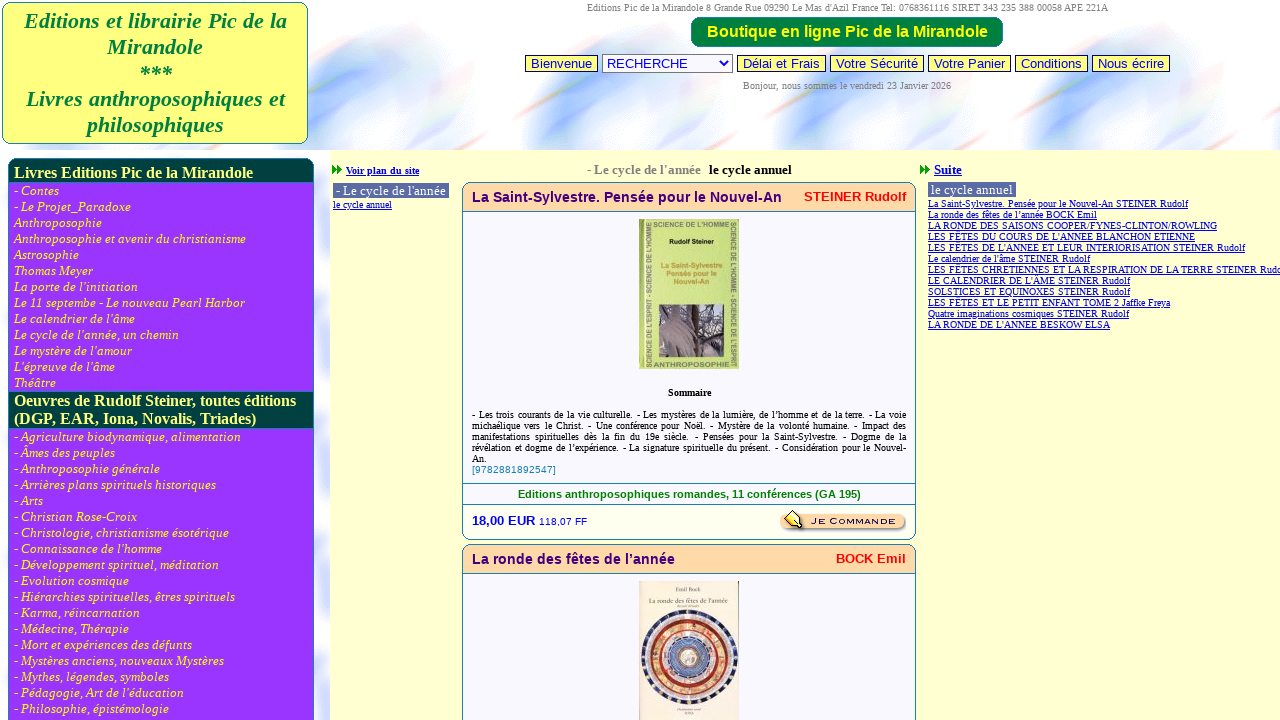

--- FILE ---
content_type: text/html; charset=ISO-88-59-15
request_url: http://www.editions-mirandole.com/--le-cycle-de-l-annee-le-cycle-annuel-0.htm
body_size: 10974
content:
<HTML>
<HEAD>
<TITLE>- Le cycle de l'année le cycle annuel agiculture La Saint-Sylvestre. P</TITLE>
<meta name="description" content="La Saint-Sylvestre. Pensée pour le Nouvel-An La ronde des fêtes de l’année LA RONDE DES SAISONS LES FÊTES DU COURS DE L'ANNEE LES FÊTES DE L'ANNEE ET LEUR INTERIORISATION Le calendrier de l'âme LES FÊ">
<meta name="robots" content="index, follow, all">
<STYLE TYPE="text/css">
#fond {background-color: #5A6BA5;}
</STYLE>
<STYLE TYPE="text/css">
<!--
BODY {background: #FFFFD2 ;}
// -->
</STYLE>
<script language="JavaScript">
function reframe()
{
if(parent.frames.length <= 1)
{
parent.location.href = "index2.php?url_principal=--le-cycle-de-l-annee-le-cycle-annuel-0.htm"
}
}
</script>
<meta http-equiv="content-type" content="text/html; charset=ISO-8859-1" /></HEAD>
<BODY OnLoad="reframe()" Marginwidth=0 marginheight=0 leftmargin=0 topmargin=8>
<!-- marqueur liste rapide haut -->
<a name="haut_page"></a>
<TABLE border=0 cellpadding=2 cellspacing=0 width="100%">
<TR>
<td colspan=2 nowrap>
<IMG ALT="" SRC="fleche.gif" WIDTH=5 HEIGHT=9 BORDER=0><IMG ALT="" SRC="fleche.gif" WIDTH=5 HEIGHT=9 BORDER=0>
<a href="themes_articles.html" target="_self"><font face="Verdana" size="1"><font face=Verdana size=1><b><u>Voir plan du site</u></b></font></font></a>&nbsp;&nbsp;&nbsp;</td>
<td align="center">
<font face=Verdana size=2 color="gray"><b>- Le cycle de l'année</b></font>&nbsp;
<font face=Verdana size=2 color="black"><b>le cycle annuel</b></font>
</td>
<td colspan=2><IMG ALT="" SRC="fleche.gif" WIDTH=5 HEIGHT=9 BORDER=0><IMG ALT="" SRC="fleche.gif" WIDTH=5 HEIGHT=9 BORDER=0>
<a href="--le-projet-paradoxe-roman-0.htm" target="_self"><font face="Verdana" size="1"><font face="Verdana" size=2><b><u>Suite</u></b></font></font></a>
</td></tr>
<tr valign="top">
<td>
<table border=0 cellspacing=0><tr valign="top">
<td nowrap>
<font ID="fond" face=Verdana color="white" size=2>&nbsp;- Le cycle de l'année&nbsp;</font><br>
<A HREF="--le-cycle-de-l-annee-le-cycle-annuel-0.htm" target="_self"><font face="Verdana" size=1><u><font face="Verdana" size="1">le cycle annuel</font></u></font></A><br>
<br>
</td></tr>
</table>
</td>
<td>&nbsp;</td>
<td align="center">
<a name="9782881892547"></a>
<!--//DEBUT//9782881892547*Y//DEBUT//-->
<!-- marqueur liste rapide vignette haut standard -->
<table border=0 cellspacing=0 cellpadding=0>
<tr>
<td width=6><IMG ALT="" SRC="--le-cycle-de-l-annee-le-cycle-annuel_hg.gif" WIDTH=6 HEIGHT=6 BORDER=0></td>
<td>
<table border=0 cellpadding=0 cellspacing=0>
<tr>
<td bgcolor="#1781B3" width=442><IMG ALT="" SRC="pix1x1.gif" WIDTH=442 HEIGHT=1 BORDER=0></td></tr>
<tr><td bgcolor="#FFD9A7" width=442><IMG ALT="" SRC="pix1x1.gif" WIDTH=442 HEIGHT=5 BORDER=0></td></tr>
</table>
</td>
<td width=6><IMG ALT="" SRC="--le-cycle-de-l-annee-le-cycle-annuel_hd.gif" WIDTH=6 HEIGHT=6 BORDER=0></td>
</tr></table>
<table border=0 cellspacing=0 cellpadding=0>
<tr>
<td bgcolor="#1781B3" width=1><IMG ALT="" SRC="pix1x1.gif" WIDTH=1 HEIGHT=1 BORDER=0></td>
<td bgcolor="#FFD9A7" width=9><IMG ALT="" SRC="pix1x1.gif" WIDTH=9 HEIGHT=1 BORDER=0></td>
<td bgcolor="#FFD9A7" width=434><IMG ALT="" SRC="pix1x1.gif" WIDTH=434 HEIGHT=1 BORDER=0></td>
<td bgcolor="#FFD9A7" width=9><IMG ALT="" SRC="pix1x1.gif" WIDTH=9 HEIGHT=1 BORDER=0></td>
<td bgcolor="#1781B3" width=1><IMG ALT="" SRC="pix1x1.gif" WIDTH=1 HEIGHT=1 BORDER=0></td>
</tr>
<tr>
<td bgcolor="#1781B3" width=1><IMG ALT="" SRC="pix1x1.gif" WIDTH=1 HEIGHT=1 BORDER=0></td>
<td bgcolor="#FFD9A7" width=9><IMG ALT="" SRC="pix1x1.gif" WIDTH=9 HEIGHT=1 BORDER=0></td>
<td bgcolor="#FFD9A7">
<table border=0 cellpadding=0 cellspacing=0 width=434>
<tr>
<td bgcolor="#FFD9A7" align="left">
<font face="Arial" color="#400080"><span style="FONT-SIZE:14px">
<b>La Saint-Sylvestre. Pens&eacute;e pour le Nouvel-An</b></span></font></td>
<td bgcolor="#FFD9A7" align="right">
<font face="Arial" color="#FF0000"><span style="FONT-SIZE:13px">
<b>STEINER Rudolf</b></span></font>
</td></tr></table>
</td>
<td bgcolor="#FFD9A7" width=5><IMG ALT="" SRC="pix1x1.gif" WIDTH=5 HEIGHT=1 BORDER=0></td>
<td bgcolor="#1781B3" width=1><IMG ALT="" SRC="pix1x1.gif" WIDTH=1 HEIGHT=1 BORDER=0></td>
</tr>
<tr>
<td bgcolor="#1781B3" width=1><IMG ALT="" SRC="pix1x1.gif" WIDTH=1 HEIGHT=6 BORDER=0></td>
<td bgcolor="#FFD9A7" width=9><IMG ALT="" SRC="pix1x1.gif" WIDTH=9 HEIGHT=6 BORDER=0></td>
<td bgcolor="#FFD9A7" width=434><IMG ALT="" SRC="pix1x1.gif" WIDTH=434 HEIGHT=6 BORDER=0></td>
<td bgcolor="#FFD9A7" width=9><IMG ALT="" SRC="pix1x1.gif" WIDTH=9 HEIGHT=6 BORDER=0></td>
<td bgcolor="#1781B3" width=1><IMG ALT="" SRC="pix1x1.gif" WIDTH=1 HEIGHT=6 BORDER=0></td>
</tr>
<tr><td bgcolor="#1781B3" colspan=5><IMG ALT="" SRC="pix1x1.gif" WIDTH=1 HEIGHT=1 BORDER=0></td></tr>
</table>
<table border=0 cellspacing=0 cellpadding=0>
<tr>
<td bgcolor="#1781B3" width=1><IMG ALT="" SRC="pix1x1.gif" WIDTH=1 HEIGHT=4 BORDER=0></td>
<td bgcolor="#F9F8FF" width=9><IMG ALT="" SRC="pix1x1.gif" WIDTH=9 HEIGHT=4 BORDER=0></td>
<td bgcolor="#F9F8FF" width=434><IMG ALT="" SRC="pix1x1.gif" WIDTH=434 HEIGHT=4 BORDER=0></td>
<td bgcolor="#F9F8FF" width=9><IMG ALT="" SRC="pix1x1.gif" WIDTH=9 HEIGHT=4 BORDER=0></td>
<td bgcolor="#1781B3" width=1><IMG ALT="" SRC="pix1x1.gif" WIDTH=1 HEIGHT=4 BORDER=0></td>
</tr>
<tr>
<td bgcolor="#1781B3" width=1><IMG ALT="" SRC="pix1x1.gif" WIDTH=1 HEIGHT=1 BORDER=0></td>
<td bgcolor="#F9F8FF" width=9><IMG ALT="" SRC="pix1x1.gif" WIDTH=9 HEIGHT=1 BORDER=0></td>
<td bgcolor="#F9F8FF" width=434>
<table border=0 cellspacing=0 cellpadding=0 width=434 align="left">
<tr>
<td bgcolor="#F9F8FF" valign="top" width="100%" align="center"><IMG ALT="La Saint-Sylvestre. Pensée pour le Nouvel-An" SRC="9782881892547.jpg" BORDER=0 vspace=3></td>
<tr><td><IMG ALT="" SRC="pix1x1.gif" WIDTH=1 HEIGHT=4 BORDER=0></td></tr>
<tr><td bgcolor="#F9F8FF" valign="top" width="100%">
<font face="Verdana" color="#000000"><span style="FONT-SIZE:10px">
<DIV align="justify">

<!-- marqueur debut commentaire ref=9782881892547 -->
<b><br><center>Sommaire</b></center><br>
- Les trois courants de la vie culturelle. 
- Les myst&egrave;res de la lumi&egrave;re, de l’homme et de la terre. 
- La voie micha&eacute;lique vers le Christ. 
- Une conf&eacute;rence pour No&euml;l. 
- Myst&egrave;re de la volont&eacute; humaine. 
- Impact des manifestations spirituelles d&egrave;s la fin du 19e si&egrave;cle. 
- Pens&eacute;es pour la Saint-Sylvestre. 
- Dogme de la r&eacute;v&eacute;lation et dogme de l’exp&eacute;rience. 
- La signature spirituelle du pr&eacute;sent. 
- Consid&eacute;ration pour le Nouvel-An.
<br>
 
 
<!-- marqueur fin commentaire ref=9782881892547 -->

<font face="Arial" color="#1781B3"><span style="FONT-SIZE:10px"><noBR>[9782881892547]</noBR></span></font>
</DIV>
</span></font>
</td></tr>
<tr><td><IMG ALT="" SRC="pix1x1.gif" WIDTH=1 HEIGHT=4 BORDER=0></td>
</tr></table>
</td>
<td bgcolor="#F9F8FF" width=9><IMG ALT="" SRC="pix1x1.gif" WIDTH=9 HEIGHT=1 BORDER=0></td>
<td bgcolor="#1781B3" width=1><IMG ALT="" SRC="pix1x1.gif" WIDTH=1 HEIGHT=1 BORDER=0></td>
</tr>
<tr>
<td bgcolor="#1781B3" width=1><IMG ALT="" SRC="pix1x1.gif" WIDTH=1 HEIGHT=4 BORDER=0></td>
<td bgcolor="#F9F8FF" width=9><IMG ALT="" SRC="pix1x1.gif" WIDTH=9 HEIGHT=4 BORDER=0></td>
<td bgcolor="#F9F8FF" width=434><IMG ALT="" SRC="pix1x1.gif" WIDTH=434 HEIGHT=4 BORDER=0></td>
<td bgcolor="#F9F8FF" width=9><IMG ALT="" SRC="pix1x1.gif" WIDTH=9 HEIGHT=4 BORDER=0></td>
<td bgcolor="#1781B3" width=1><IMG ALT="" SRC="pix1x1.gif" WIDTH=1 HEIGHT=4 BORDER=0></td>
</tr>
<tr><td bgcolor="#1781B3" colspan=5><IMG ALT="" SRC="pix1x1.gif" WIDTH=1 HEIGHT=1 BORDER=0></td></tr>
<tr>
<td bgcolor="#1781B3" width=1><IMG ALT="" SRC="pix1x1.gif" WIDTH=1 HEIGHT=4 BORDER=0></td>
<td bgcolor="#F9F8FF" width=9><IMG ALT="" SRC="pix1x1.gif" WIDTH=9 HEIGHT=4 BORDER=0></td>
<td bgcolor="#F9F8FF" width=434><IMG ALT="" SRC="pix1x1.gif" WIDTH=434 HEIGHT=4 BORDER=0></td>
<td bgcolor="#F9F8FF" width=9><IMG ALT="" SRC="pix1x1.gif" WIDTH=9 HEIGHT=4 BORDER=0></td>
<td bgcolor="#1781B3" width=1><IMG ALT="" SRC="pix1x1.gif" WIDTH=1 HEIGHT=4 BORDER=0></td>
</tr>
<tr>
<td bgcolor="#1781B3" width=1><IMG ALT="" SRC="pix1x1.gif" WIDTH=1 HEIGHT=4 BORDER=0></td>
<td bgcolor="#F9F8FF" width=9><IMG ALT="" SRC="pix1x1.gif" WIDTH=9 HEIGHT=4 BORDER=0></td>
<td bgcolor="#F9F8FF" width=434>
<DIV align="center">
<noBR><b><font face="Arial" color="#008000"><span style="FONT-SIZE:11px">Editions anthroposophiques romandes, 11 conf&eacute;rences (GA 195)</span></font></b>
</noBR>
</DIV>
</td>
<td bgcolor="#F9F8FF" width=9><IMG ALT="" SRC="pix1x1.gif" WIDTH=9 HEIGHT=4 BORDER=0></td>
<td bgcolor="#1781B3" width=1><IMG ALT="" SRC="pix1x1.gif" WIDTH=1 HEIGHT=4 BORDER=0></td>
</tr>
<tr>
<td bgcolor="#1781B3" width=1><IMG ALT="" SRC="pix1x1.gif" WIDTH=1 HEIGHT=4 BORDER=0></td>
<td bgcolor="#F9F8FF" width=9><IMG ALT="" SRC="pix1x1.gif" WIDTH=9 HEIGHT=4 BORDER=0></td>
<td bgcolor="#F9F8FF" width=434><IMG ALT="" SRC="pix1x1.gif" WIDTH=9 HEIGHT=4 BORDER=0></td>
<td bgcolor="#F9F8FF" width=9><IMG ALT="" SRC="pix1x1.gif" WIDTH=9 HEIGHT=4 BORDER=0></td>
<td bgcolor="#1781B3" width=1><IMG ALT="" SRC="pix1x1.gif" WIDTH=1 HEIGHT=4 BORDER=0></td>
</tr>
<tr><td bgcolor="#1781B3" colspan=5><IMG ALT="" SRC="pix1x1.gif" WIDTH=1 HEIGHT=1 BORDER=0></td></tr>
</table>
<table border=0 cellspacing=0 cellpadding=0>
<tr>
<td bgcolor="#1781B3" width=1><IMG ALT="" SRC="pix1x1.gif" WIDTH=1 HEIGHT=1 BORDER=0></td>
<td bgcolor="#FFFFF0" width=9><IMG ALT="" SRC="pix1x1.gif" WIDTH=9 HEIGHT=1 BORDER=0></td>
<td bgcolor="#FFFFF0" width=434><IMG ALT="" SRC="pix1x1.gif" WIDTH=434 HEIGHT=1 BORDER=0></td>
<td bgcolor="#FFFFF0" width=9><IMG ALT="" SRC="pix1x1.gif" WIDTH=9 HEIGHT=1 BORDER=0></td>
<td bgcolor="#1781B3" width=1><IMG ALT="" SRC="pix1x1.gif" WIDTH=1 HEIGHT=1 BORDER=0></td>
</tr>
<tr>
<td bgcolor="#1781B3" width=1><IMG ALT="" SRC="pix1x1.gif" WIDTH=1 HEIGHT=1 BORDER=0></td>
<td bgcolor="#FFFFF0" width=9><IMG ALT="" SRC="pix1x1.gif" WIDTH=9 HEIGHT=1 BORDER=0></td>
<td bgcolor="#FFFFF0">
<table border=0 cellpadding=0 cellspacing=0 width=434>
<tr>
<td bgcolor="#FFFFF0">
<table cellspacing=0 cellpadding=0 border=0 width=434>
<!-- marqueur google refs=9782881892547= -->
<FORM NAME="f97828818925479782881892547" ACTION="http://www.direct-bio-shop.com/cgi/ecomm.php" METHOD="POST" TARGET="_top">
<tr>
<td>
<script language="JavaScript">
document.write('<input type="hidden" name="session_client" value="'+top.session_client+'">');
document.write('<input type="hidden" name="track" value="'+top.track+'">');
</script>
<input type="hidden" name="login" value="ricolille59">
<input type="hidden" name="ext" value="1jk">
<input type="hidden" name="session" value="oui">
<input type="hidden" name="retour" value="http://www.editions-mirandole.com/index2.htm">
<input type="hidden" name="ref" value="9782881892547">
<input type="hidden" name="description" value="le cycle annuel La Saint-Sylvestre. Pensée pour le Nouvel-An">
<input type="hidden" name="pu" value="18">
<font face="Arial" color="#0000FF"><span style="FONT-SIZE:13px"><b>18,00 EUR</b></span></font>
<font face="Arial" color="#0000FF"><span style="FONT-SIZE:10px">118,07 FF</span></font>
</td><td align="right" valign="top" nowrap>
<IMG ALT="" SRC="pix1x1.gif" WIDTH=1 HEIGHT=2 BORDER=0><br>
<input type="image" SRC="btjc.gif" border=0 ALT="Je Commande"></td>
</tr></form>
</table>
</td></tr></table></td>
<td bgcolor="#FFFFF0" width=5><IMG ALT="" SRC="pix1x1.gif" WIDTH=5 HEIGHT=1 BORDER=0></td>
<td bgcolor="#1781B3" width=1><IMG ALT="" SRC="pix1x1.gif" WIDTH=1 HEIGHT=1 BORDER=0></td>
</tr>
</table>
<table border=0 cellspacing=0 cellpadding=0>
<tr>
<td width=6><IMG ALT="" SRC="--le-cycle-de-l-annee-le-cycle-annuel_bg.gif" WIDTH=6 HEIGHT=6 BORDER=0></td>
<td>
<table border=0 cellpadding=0 cellspacing=0>
<tr><td bgcolor="#FFFFF0" width=442><IMG ALT="" SRC="pix1x1.gif" WIDTH=442 HEIGHT=5 BORDER=0></td></tr>
<tr><td bgcolor="#1781B3" width=442><IMG ALT="" SRC="pix1x1.gif" WIDTH=442 HEIGHT=1 BORDER=0></td></tr>
</table>
</td>
<td width=6><IMG ALT="" SRC="--le-cycle-de-l-annee-le-cycle-annuel_bd.gif" WIDTH=6 HEIGHT=6 BORDER=0></td>
</tr>
</table>
<!-- marqueur liste rapide vignette bas standard -->
<IMG ALT="" SRC="pix1x1.gif" WIDTH=1 HEIGHT=4 BORDER=0><BR>
<!--//FIN//9782881892547*N//FIN//-->
<a name="979-10-90023-20-8"></a>
<!--//DEBUT//979-10-90023-20-8*N//DEBUT//-->
<!-- marqueur liste rapide vignette haut standard -->
<table border=0 cellspacing=0 cellpadding=0>
<tr>
<td width=6><IMG ALT="" SRC="--le-cycle-de-l-annee-le-cycle-annuel_hg.gif" WIDTH=6 HEIGHT=6 BORDER=0></td>
<td>
<table border=0 cellpadding=0 cellspacing=0>
<tr>
<td bgcolor="#1781B3" width=442><IMG ALT="" SRC="pix1x1.gif" WIDTH=442 HEIGHT=1 BORDER=0></td></tr>
<tr><td bgcolor="#FFD9A7" width=442><IMG ALT="" SRC="pix1x1.gif" WIDTH=442 HEIGHT=5 BORDER=0></td></tr>
</table>
</td>
<td width=6><IMG ALT="" SRC="--le-cycle-de-l-annee-le-cycle-annuel_hd.gif" WIDTH=6 HEIGHT=6 BORDER=0></td>
</tr></table>
<table border=0 cellspacing=0 cellpadding=0>
<tr>
<td bgcolor="#1781B3" width=1><IMG ALT="" SRC="pix1x1.gif" WIDTH=1 HEIGHT=1 BORDER=0></td>
<td bgcolor="#FFD9A7" width=9><IMG ALT="" SRC="pix1x1.gif" WIDTH=9 HEIGHT=1 BORDER=0></td>
<td bgcolor="#FFD9A7" width=434><IMG ALT="" SRC="pix1x1.gif" WIDTH=434 HEIGHT=1 BORDER=0></td>
<td bgcolor="#FFD9A7" width=9><IMG ALT="" SRC="pix1x1.gif" WIDTH=9 HEIGHT=1 BORDER=0></td>
<td bgcolor="#1781B3" width=1><IMG ALT="" SRC="pix1x1.gif" WIDTH=1 HEIGHT=1 BORDER=0></td>
</tr>
<tr>
<td bgcolor="#1781B3" width=1><IMG ALT="" SRC="pix1x1.gif" WIDTH=1 HEIGHT=1 BORDER=0></td>
<td bgcolor="#FFD9A7" width=9><IMG ALT="" SRC="pix1x1.gif" WIDTH=9 HEIGHT=1 BORDER=0></td>
<td bgcolor="#FFD9A7">
<table border=0 cellpadding=0 cellspacing=0 width=434>
<tr>
<td bgcolor="#FFD9A7" align="left">
<font face="Arial" color="#400080"><span style="FONT-SIZE:14px">
<b>La ronde des f&ecirc;tes de l’ann&eacute;e</b></span></font></td>
<td bgcolor="#FFD9A7" align="right">
<font face="Arial" color="#FF0000"><span style="FONT-SIZE:13px">
<b>BOCK Emil</b></span></font>
</td></tr></table>
</td>
<td bgcolor="#FFD9A7" width=5><IMG ALT="" SRC="pix1x1.gif" WIDTH=5 HEIGHT=1 BORDER=0></td>
<td bgcolor="#1781B3" width=1><IMG ALT="" SRC="pix1x1.gif" WIDTH=1 HEIGHT=1 BORDER=0></td>
</tr>
<tr>
<td bgcolor="#1781B3" width=1><IMG ALT="" SRC="pix1x1.gif" WIDTH=1 HEIGHT=6 BORDER=0></td>
<td bgcolor="#FFD9A7" width=9><IMG ALT="" SRC="pix1x1.gif" WIDTH=9 HEIGHT=6 BORDER=0></td>
<td bgcolor="#FFD9A7" width=434><IMG ALT="" SRC="pix1x1.gif" WIDTH=434 HEIGHT=6 BORDER=0></td>
<td bgcolor="#FFD9A7" width=9><IMG ALT="" SRC="pix1x1.gif" WIDTH=9 HEIGHT=6 BORDER=0></td>
<td bgcolor="#1781B3" width=1><IMG ALT="" SRC="pix1x1.gif" WIDTH=1 HEIGHT=6 BORDER=0></td>
</tr>
<tr><td bgcolor="#1781B3" colspan=5><IMG ALT="" SRC="pix1x1.gif" WIDTH=1 HEIGHT=1 BORDER=0></td></tr>
</table>
<table border=0 cellspacing=0 cellpadding=0>
<tr>
<td bgcolor="#1781B3" width=1><IMG ALT="" SRC="pix1x1.gif" WIDTH=1 HEIGHT=4 BORDER=0></td>
<td bgcolor="#F9F8FF" width=9><IMG ALT="" SRC="pix1x1.gif" WIDTH=9 HEIGHT=4 BORDER=0></td>
<td bgcolor="#F9F8FF" width=434><IMG ALT="" SRC="pix1x1.gif" WIDTH=434 HEIGHT=4 BORDER=0></td>
<td bgcolor="#F9F8FF" width=9><IMG ALT="" SRC="pix1x1.gif" WIDTH=9 HEIGHT=4 BORDER=0></td>
<td bgcolor="#1781B3" width=1><IMG ALT="" SRC="pix1x1.gif" WIDTH=1 HEIGHT=4 BORDER=0></td>
</tr>
<tr>
<td bgcolor="#1781B3" width=1><IMG ALT="" SRC="pix1x1.gif" WIDTH=1 HEIGHT=1 BORDER=0></td>
<td bgcolor="#F9F8FF" width=9><IMG ALT="" SRC="pix1x1.gif" WIDTH=9 HEIGHT=1 BORDER=0></td>
<td bgcolor="#F9F8FF" width=434>
<table border=0 cellspacing=0 cellpadding=0 width=434 align="left">
<tr>
<td bgcolor="#F9F8FF" valign="top" width="100%" align="center"><a href="979-10-90023-20-8v.jpg" rel="lightbox" title="La ronde des fêtes de l’année"><IMG ALT="La ronde des fêtes de l’année" SRC="979-10-90023-20-8.jpg" BORDER=0 vspace=3></a></td>
<tr><td><IMG ALT="" SRC="pix1x1.gif" WIDTH=1 HEIGHT=4 BORDER=0></td></tr>
<tr><td bgcolor="#F9F8FF" valign="top" width="100%">
<font face="Verdana" color="#000000"><span style="FONT-SIZE:10px">
<DIV align="justify">

<!-- marqueur debut commentaire ref=979-10-90023-20-8 -->
<b><center>Note de l'&eacute;diteur</b></center><br>
La participation attentive au cours de l’ann&eacute;e peut nous mener &agrave; une c&eacute;l&eacute;bration 
approfondie des temps de f&ecirc;te et inversement, une exp&eacute;rience plus consciente des f&ecirc;tes 
peut nous permettre de nouer des liens nouveaux avec les processus de croissance, de 
fleurissement, de fructification et de fl&eacute;trissement de la nature. Il peut alors naitre de 
nouvelles impulsions pour la vie sociale humaine. Mais avant tout, l‘exercice de cette 
communion et de cette c&eacute;l&eacute;bration des f&ecirc;tes de l‘ann&eacute;e conduira &agrave; l‘appr&eacute;hension actuelle 
du myst&egrave;re du Christ : la manifestation du Christ dans le monde de l‘&eacute;th&eacute;rique, travers&eacute; des 
pulsations de processus de vie rythmiques, nouvel av&egrave;nement de No&euml;l. L’exp&eacute;rience du 
cycle de l’ann&eacute;e, v&eacute;cue de fa&ccedil;on juste, peut permettre l’acc&egrave;s &agrave; l’action vivante du Christ, 
Seigneur des &eacute;l&eacute;ments, Seigneur de la vie et des forces c&eacute;lestes sur terre. 
Puisse ce livre servir ce but.
.<br>
 
 
<!-- marqueur fin commentaire ref=979-10-90023-20-8 -->

<font face="Arial" color="#1781B3"><span style="FONT-SIZE:10px"><noBR>[979-10-90023-20-8]</noBR></span></font>
<script type="text/javascript" src="lightbox.js"></script>
<link rel="stylesheet" href="lightbox.css" type="text/css" media="screen" />
&nbsp;<a href="979-10-90023-20-8v.jpg" rel="lightbox" title="La ronde des fêtes de l’année"><u><b>D&eacute;tails</b></u></a>
</DIV>
</span></font>
</td></tr>
<tr><td><IMG ALT="" SRC="pix1x1.gif" WIDTH=1 HEIGHT=4 BORDER=0></td>
</tr></table>
</td>
<td bgcolor="#F9F8FF" width=9><IMG ALT="" SRC="pix1x1.gif" WIDTH=9 HEIGHT=1 BORDER=0></td>
<td bgcolor="#1781B3" width=1><IMG ALT="" SRC="pix1x1.gif" WIDTH=1 HEIGHT=1 BORDER=0></td>
</tr>
<tr>
<td bgcolor="#1781B3" width=1><IMG ALT="" SRC="pix1x1.gif" WIDTH=1 HEIGHT=4 BORDER=0></td>
<td bgcolor="#F9F8FF" width=9><IMG ALT="" SRC="pix1x1.gif" WIDTH=9 HEIGHT=4 BORDER=0></td>
<td bgcolor="#F9F8FF" width=434><IMG ALT="" SRC="pix1x1.gif" WIDTH=434 HEIGHT=4 BORDER=0></td>
<td bgcolor="#F9F8FF" width=9><IMG ALT="" SRC="pix1x1.gif" WIDTH=9 HEIGHT=4 BORDER=0></td>
<td bgcolor="#1781B3" width=1><IMG ALT="" SRC="pix1x1.gif" WIDTH=1 HEIGHT=4 BORDER=0></td>
</tr>
<tr><td bgcolor="#1781B3" colspan=5><IMG ALT="" SRC="pix1x1.gif" WIDTH=1 HEIGHT=1 BORDER=0></td></tr>
<tr>
<td bgcolor="#1781B3" width=1><IMG ALT="" SRC="pix1x1.gif" WIDTH=1 HEIGHT=4 BORDER=0></td>
<td bgcolor="#F9F8FF" width=9><IMG ALT="" SRC="pix1x1.gif" WIDTH=9 HEIGHT=4 BORDER=0></td>
<td bgcolor="#F9F8FF" width=434><IMG ALT="" SRC="pix1x1.gif" WIDTH=434 HEIGHT=4 BORDER=0></td>
<td bgcolor="#F9F8FF" width=9><IMG ALT="" SRC="pix1x1.gif" WIDTH=9 HEIGHT=4 BORDER=0></td>
<td bgcolor="#1781B3" width=1><IMG ALT="" SRC="pix1x1.gif" WIDTH=1 HEIGHT=4 BORDER=0></td>
</tr>
<tr>
<td bgcolor="#1781B3" width=1><IMG ALT="" SRC="pix1x1.gif" WIDTH=1 HEIGHT=4 BORDER=0></td>
<td bgcolor="#F9F8FF" width=9><IMG ALT="" SRC="pix1x1.gif" WIDTH=9 HEIGHT=4 BORDER=0></td>
<td bgcolor="#F9F8FF" width=434>
<DIV align="center">
<noBR><b><font face="Arial" color="#008000"><span style="FONT-SIZE:11px">Editions IONA, 196 pages</span></font></b>
</noBR>
</DIV>
</td>
<td bgcolor="#F9F8FF" width=9><IMG ALT="" SRC="pix1x1.gif" WIDTH=9 HEIGHT=4 BORDER=0></td>
<td bgcolor="#1781B3" width=1><IMG ALT="" SRC="pix1x1.gif" WIDTH=1 HEIGHT=4 BORDER=0></td>
</tr>
<tr>
<td bgcolor="#1781B3" width=1><IMG ALT="" SRC="pix1x1.gif" WIDTH=1 HEIGHT=4 BORDER=0></td>
<td bgcolor="#F9F8FF" width=9><IMG ALT="" SRC="pix1x1.gif" WIDTH=9 HEIGHT=4 BORDER=0></td>
<td bgcolor="#F9F8FF" width=434><IMG ALT="" SRC="pix1x1.gif" WIDTH=9 HEIGHT=4 BORDER=0></td>
<td bgcolor="#F9F8FF" width=9><IMG ALT="" SRC="pix1x1.gif" WIDTH=9 HEIGHT=4 BORDER=0></td>
<td bgcolor="#1781B3" width=1><IMG ALT="" SRC="pix1x1.gif" WIDTH=1 HEIGHT=4 BORDER=0></td>
</tr>
<tr><td bgcolor="#1781B3" colspan=5><IMG ALT="" SRC="pix1x1.gif" WIDTH=1 HEIGHT=1 BORDER=0></td></tr>
</table>
<table border=0 cellspacing=0 cellpadding=0>
<tr>
<td bgcolor="#1781B3" width=1><IMG ALT="" SRC="pix1x1.gif" WIDTH=1 HEIGHT=1 BORDER=0></td>
<td bgcolor="#FFFFF0" width=9><IMG ALT="" SRC="pix1x1.gif" WIDTH=9 HEIGHT=1 BORDER=0></td>
<td bgcolor="#FFFFF0" width=434><IMG ALT="" SRC="pix1x1.gif" WIDTH=434 HEIGHT=1 BORDER=0></td>
<td bgcolor="#FFFFF0" width=9><IMG ALT="" SRC="pix1x1.gif" WIDTH=9 HEIGHT=1 BORDER=0></td>
<td bgcolor="#1781B3" width=1><IMG ALT="" SRC="pix1x1.gif" WIDTH=1 HEIGHT=1 BORDER=0></td>
</tr>
<tr>
<td bgcolor="#1781B3" width=1><IMG ALT="" SRC="pix1x1.gif" WIDTH=1 HEIGHT=1 BORDER=0></td>
<td bgcolor="#FFFFF0" width=9><IMG ALT="" SRC="pix1x1.gif" WIDTH=9 HEIGHT=1 BORDER=0></td>
<td bgcolor="#FFFFF0">
<table border=0 cellpadding=0 cellspacing=0 width=434>
<tr>
<td bgcolor="#FFFFF0">
<table cellspacing=0 cellpadding=0 border=0 width=434>
<!-- marqueur google refs=979-10-90023-20-8= -->
<FORM NAME="f979t10t90023t20t8979t10t90023t20t8" ACTION="http://www.direct-bio-shop.com/cgi/ecomm.php" METHOD="POST" TARGET="_top">
<tr>
<td>
<script language="JavaScript">
document.write('<input type="hidden" name="session_client" value="'+top.session_client+'">');
document.write('<input type="hidden" name="track" value="'+top.track+'">');
</script>
<input type="hidden" name="login" value="ricolille59">
<input type="hidden" name="ext" value="1jk">
<input type="hidden" name="session" value="oui">
<input type="hidden" name="retour" value="http://www.editions-mirandole.com/index2.htm">
<input type="hidden" name="ref" value="979-10-90023-20-8">
<input type="hidden" name="description" value="le cycle annuel La ronde des fêtes de l’année">
<input type="hidden" name="pu" value="24.50">
<font face="Arial" color="#0000FF"><span style="FONT-SIZE:13px"><b>24,50 EUR</b></span></font>
<font face="Arial" color="#0000FF"><span style="FONT-SIZE:10px">160,71 FF</span></font>
</td><td align="right" valign="top" nowrap>
<IMG ALT="" SRC="pix1x1.gif" WIDTH=1 HEIGHT=2 BORDER=0><br>
<input type="image" SRC="btjc.gif" border=0 ALT="Je Commande"></td>
</tr></form>
</table>
</td></tr></table></td>
<td bgcolor="#FFFFF0" width=5><IMG ALT="" SRC="pix1x1.gif" WIDTH=5 HEIGHT=1 BORDER=0></td>
<td bgcolor="#1781B3" width=1><IMG ALT="" SRC="pix1x1.gif" WIDTH=1 HEIGHT=1 BORDER=0></td>
</tr>
</table>
<table border=0 cellspacing=0 cellpadding=0>
<tr>
<td width=6><IMG ALT="" SRC="--le-cycle-de-l-annee-le-cycle-annuel_bg.gif" WIDTH=6 HEIGHT=6 BORDER=0></td>
<td>
<table border=0 cellpadding=0 cellspacing=0>
<tr><td bgcolor="#FFFFF0" width=442><IMG ALT="" SRC="pix1x1.gif" WIDTH=442 HEIGHT=5 BORDER=0></td></tr>
<tr><td bgcolor="#1781B3" width=442><IMG ALT="" SRC="pix1x1.gif" WIDTH=442 HEIGHT=1 BORDER=0></td></tr>
</table>
</td>
<td width=6><IMG ALT="" SRC="--le-cycle-de-l-annee-le-cycle-annuel_bd.gif" WIDTH=6 HEIGHT=6 BORDER=0></td>
</tr>
</table>
<!-- marqueur liste rapide vignette bas standard -->
<IMG ALT="" SRC="pix1x1.gif" WIDTH=1 HEIGHT=4 BORDER=0><BR>
<!--//FIN//979-10-90023-20-8*N//FIN//-->
<a name="9782910112387"></a>
<!--//DEBUT//9782910112387*N//DEBUT//-->
<!-- marqueur liste rapide vignette haut standard -->
<table border=0 cellspacing=0 cellpadding=0>
<tr>
<td width=6><IMG ALT="" SRC="--le-cycle-de-l-annee-le-cycle-annuel_hg.gif" WIDTH=6 HEIGHT=6 BORDER=0></td>
<td>
<table border=0 cellpadding=0 cellspacing=0>
<tr>
<td bgcolor="#1781B3" width=442><IMG ALT="" SRC="pix1x1.gif" WIDTH=442 HEIGHT=1 BORDER=0></td></tr>
<tr><td bgcolor="#FFD9A7" width=442><IMG ALT="" SRC="pix1x1.gif" WIDTH=442 HEIGHT=5 BORDER=0></td></tr>
</table>
</td>
<td width=6><IMG ALT="" SRC="--le-cycle-de-l-annee-le-cycle-annuel_hd.gif" WIDTH=6 HEIGHT=6 BORDER=0></td>
</tr></table>
<table border=0 cellspacing=0 cellpadding=0>
<tr>
<td bgcolor="#1781B3" width=1><IMG ALT="" SRC="pix1x1.gif" WIDTH=1 HEIGHT=1 BORDER=0></td>
<td bgcolor="#FFD9A7" width=9><IMG ALT="" SRC="pix1x1.gif" WIDTH=9 HEIGHT=1 BORDER=0></td>
<td bgcolor="#FFD9A7" width=434><IMG ALT="" SRC="pix1x1.gif" WIDTH=434 HEIGHT=1 BORDER=0></td>
<td bgcolor="#FFD9A7" width=9><IMG ALT="" SRC="pix1x1.gif" WIDTH=9 HEIGHT=1 BORDER=0></td>
<td bgcolor="#1781B3" width=1><IMG ALT="" SRC="pix1x1.gif" WIDTH=1 HEIGHT=1 BORDER=0></td>
</tr>
<tr>
<td bgcolor="#1781B3" width=1><IMG ALT="" SRC="pix1x1.gif" WIDTH=1 HEIGHT=1 BORDER=0></td>
<td bgcolor="#FFD9A7" width=9><IMG ALT="" SRC="pix1x1.gif" WIDTH=9 HEIGHT=1 BORDER=0></td>
<td bgcolor="#FFD9A7">
<table border=0 cellpadding=0 cellspacing=0 width=434>
<tr>
<td bgcolor="#FFD9A7" align="left">
<font face="Arial" color="#400080"><span style="FONT-SIZE:14px">
<b>LA RONDE DES SAISONS</b></span></font></td>
<td bgcolor="#FFD9A7" align="right">
<font face="Arial" color="#FF0000"><span style="FONT-SIZE:13px">
<b>COOPER/FYNES-CLINTON/ROWLING</b></span></font>
</td></tr></table>
</td>
<td bgcolor="#FFD9A7" width=5><IMG ALT="" SRC="pix1x1.gif" WIDTH=5 HEIGHT=1 BORDER=0></td>
<td bgcolor="#1781B3" width=1><IMG ALT="" SRC="pix1x1.gif" WIDTH=1 HEIGHT=1 BORDER=0></td>
</tr>
<tr>
<td bgcolor="#1781B3" width=1><IMG ALT="" SRC="pix1x1.gif" WIDTH=1 HEIGHT=6 BORDER=0></td>
<td bgcolor="#FFD9A7" width=9><IMG ALT="" SRC="pix1x1.gif" WIDTH=9 HEIGHT=6 BORDER=0></td>
<td bgcolor="#FFD9A7" width=434><IMG ALT="" SRC="pix1x1.gif" WIDTH=434 HEIGHT=6 BORDER=0></td>
<td bgcolor="#FFD9A7" width=9><IMG ALT="" SRC="pix1x1.gif" WIDTH=9 HEIGHT=6 BORDER=0></td>
<td bgcolor="#1781B3" width=1><IMG ALT="" SRC="pix1x1.gif" WIDTH=1 HEIGHT=6 BORDER=0></td>
</tr>
<tr><td bgcolor="#1781B3" colspan=5><IMG ALT="" SRC="pix1x1.gif" WIDTH=1 HEIGHT=1 BORDER=0></td></tr>
</table>
<table border=0 cellspacing=0 cellpadding=0>
<tr>
<td bgcolor="#1781B3" width=1><IMG ALT="" SRC="pix1x1.gif" WIDTH=1 HEIGHT=4 BORDER=0></td>
<td bgcolor="#F9F8FF" width=9><IMG ALT="" SRC="pix1x1.gif" WIDTH=9 HEIGHT=4 BORDER=0></td>
<td bgcolor="#F9F8FF" width=434><IMG ALT="" SRC="pix1x1.gif" WIDTH=434 HEIGHT=4 BORDER=0></td>
<td bgcolor="#F9F8FF" width=9><IMG ALT="" SRC="pix1x1.gif" WIDTH=9 HEIGHT=4 BORDER=0></td>
<td bgcolor="#1781B3" width=1><IMG ALT="" SRC="pix1x1.gif" WIDTH=1 HEIGHT=4 BORDER=0></td>
</tr>
<tr>
<td bgcolor="#1781B3" width=1><IMG ALT="" SRC="pix1x1.gif" WIDTH=1 HEIGHT=1 BORDER=0></td>
<td bgcolor="#F9F8FF" width=9><IMG ALT="" SRC="pix1x1.gif" WIDTH=9 HEIGHT=1 BORDER=0></td>
<td bgcolor="#F9F8FF" width=434>
<table border=0 cellspacing=0 cellpadding=0 width=434 align="left">
<tr>
<td bgcolor="#F9F8FF" valign="top" width="100%" align="center"><IMG ALT="LA RONDE DES SAISONS" SRC="9782910112387.jpg" BORDER=0 vspace=3></td>
<tr><td><IMG ALT="" SRC="pix1x1.gif" WIDTH=1 HEIGHT=4 BORDER=0></td></tr>
<tr><td bgcolor="#F9F8FF" valign="top" width="100%">
<font face="Verdana" color="#000000"><span style="FONT-SIZE:10px">
<DIV align="justify">

<!-- marqueur debut commentaire ref=9782910112387 -->
	Voici un livre qui sera pr&eacute;cieux pour tous ceux qui s'occupent 
de jeunes enfants. Il propose des travaux que l'on peut ex&eacute;cuter avec et 
pour les enfants de 2 &agrave; 10 ans &agrave; partir de bois, de brins d'herbe, de laine, 
de papier, de soie, de feutrine, etc.
Les travaux sont r&eacute;partis selon les saisons de l'ann&eacute;e : mobiles, lanternes, 
sac &agrave; dos, lutins, poup&eacute;es et leurs habits, animaux tricot&eacute;s, tabliers, 
&eacute;toiles, transparents, etc.
Les explications sont faciles &agrave; suivre, d'autant qu'elles sont 
accompagn&eacute;es de tr&egrave;s nombreux dessins. Ainsi les mains sont occup&eacute;es 
&agrave; cr&eacute;er de beaux objets et l'imagination cr&eacute;atrice trouve &agrave; se d&eacute;ployer 
dans une activit&eacute; plastique qui cultive dans le concret le sens du beau.
<br>
<!-- marqueur fin commentaire ref=9782910112387 -->

<font face="Arial" color="#1781B3"><span style="FONT-SIZE:10px"><noBR>[9782910112387]</noBR></span></font>
</DIV>
</span></font>
</td></tr>
<tr><td><IMG ALT="" SRC="pix1x1.gif" WIDTH=1 HEIGHT=4 BORDER=0></td>
</tr></table>
</td>
<td bgcolor="#F9F8FF" width=9><IMG ALT="" SRC="pix1x1.gif" WIDTH=9 HEIGHT=1 BORDER=0></td>
<td bgcolor="#1781B3" width=1><IMG ALT="" SRC="pix1x1.gif" WIDTH=1 HEIGHT=1 BORDER=0></td>
</tr>
<tr>
<td bgcolor="#1781B3" width=1><IMG ALT="" SRC="pix1x1.gif" WIDTH=1 HEIGHT=4 BORDER=0></td>
<td bgcolor="#F9F8FF" width=9><IMG ALT="" SRC="pix1x1.gif" WIDTH=9 HEIGHT=4 BORDER=0></td>
<td bgcolor="#F9F8FF" width=434><IMG ALT="" SRC="pix1x1.gif" WIDTH=434 HEIGHT=4 BORDER=0></td>
<td bgcolor="#F9F8FF" width=9><IMG ALT="" SRC="pix1x1.gif" WIDTH=9 HEIGHT=4 BORDER=0></td>
<td bgcolor="#1781B3" width=1><IMG ALT="" SRC="pix1x1.gif" WIDTH=1 HEIGHT=4 BORDER=0></td>
</tr>
<tr><td bgcolor="#1781B3" colspan=5><IMG ALT="" SRC="pix1x1.gif" WIDTH=1 HEIGHT=1 BORDER=0></td></tr>
<tr>
<td bgcolor="#1781B3" width=1><IMG ALT="" SRC="pix1x1.gif" WIDTH=1 HEIGHT=4 BORDER=0></td>
<td bgcolor="#F9F8FF" width=9><IMG ALT="" SRC="pix1x1.gif" WIDTH=9 HEIGHT=4 BORDER=0></td>
<td bgcolor="#F9F8FF" width=434><IMG ALT="" SRC="pix1x1.gif" WIDTH=434 HEIGHT=4 BORDER=0></td>
<td bgcolor="#F9F8FF" width=9><IMG ALT="" SRC="pix1x1.gif" WIDTH=9 HEIGHT=4 BORDER=0></td>
<td bgcolor="#1781B3" width=1><IMG ALT="" SRC="pix1x1.gif" WIDTH=1 HEIGHT=4 BORDER=0></td>
</tr>
<tr>
<td bgcolor="#1781B3" width=1><IMG ALT="" SRC="pix1x1.gif" WIDTH=1 HEIGHT=4 BORDER=0></td>
<td bgcolor="#F9F8FF" width=9><IMG ALT="" SRC="pix1x1.gif" WIDTH=9 HEIGHT=4 BORDER=0></td>
<td bgcolor="#F9F8FF" width=434>
<DIV align="center">
<noBR><b><font face="Arial" color="#008000"><span style="FONT-SIZE:11px">Editions Novalis - 192 pages</span></font></b>
</noBR>
</DIV>
</td>
<td bgcolor="#F9F8FF" width=9><IMG ALT="" SRC="pix1x1.gif" WIDTH=9 HEIGHT=4 BORDER=0></td>
<td bgcolor="#1781B3" width=1><IMG ALT="" SRC="pix1x1.gif" WIDTH=1 HEIGHT=4 BORDER=0></td>
</tr>
<tr>
<td bgcolor="#1781B3" width=1><IMG ALT="" SRC="pix1x1.gif" WIDTH=1 HEIGHT=4 BORDER=0></td>
<td bgcolor="#F9F8FF" width=9><IMG ALT="" SRC="pix1x1.gif" WIDTH=9 HEIGHT=4 BORDER=0></td>
<td bgcolor="#F9F8FF" width=434><IMG ALT="" SRC="pix1x1.gif" WIDTH=9 HEIGHT=4 BORDER=0></td>
<td bgcolor="#F9F8FF" width=9><IMG ALT="" SRC="pix1x1.gif" WIDTH=9 HEIGHT=4 BORDER=0></td>
<td bgcolor="#1781B3" width=1><IMG ALT="" SRC="pix1x1.gif" WIDTH=1 HEIGHT=4 BORDER=0></td>
</tr>
<tr><td bgcolor="#1781B3" colspan=5><IMG ALT="" SRC="pix1x1.gif" WIDTH=1 HEIGHT=1 BORDER=0></td></tr>
</table>
<table border=0 cellspacing=0 cellpadding=0>
<tr>
<td bgcolor="#1781B3" width=1><IMG ALT="" SRC="pix1x1.gif" WIDTH=1 HEIGHT=1 BORDER=0></td>
<td bgcolor="#FFFFF0" width=9><IMG ALT="" SRC="pix1x1.gif" WIDTH=9 HEIGHT=1 BORDER=0></td>
<td bgcolor="#FFFFF0" width=434><IMG ALT="" SRC="pix1x1.gif" WIDTH=434 HEIGHT=1 BORDER=0></td>
<td bgcolor="#FFFFF0" width=9><IMG ALT="" SRC="pix1x1.gif" WIDTH=9 HEIGHT=1 BORDER=0></td>
<td bgcolor="#1781B3" width=1><IMG ALT="" SRC="pix1x1.gif" WIDTH=1 HEIGHT=1 BORDER=0></td>
</tr>
<tr>
<td bgcolor="#1781B3" width=1><IMG ALT="" SRC="pix1x1.gif" WIDTH=1 HEIGHT=1 BORDER=0></td>
<td bgcolor="#FFFFF0" width=9><IMG ALT="" SRC="pix1x1.gif" WIDTH=9 HEIGHT=1 BORDER=0></td>
<td bgcolor="#FFFFF0">
<table border=0 cellpadding=0 cellspacing=0 width=434>
<tr>
<td bgcolor="#FFFFF0">
<table cellspacing=0 cellpadding=0 border=0 width=434>
<!-- marqueur google refs=9782910112387= -->
<FORM NAME="f97829101123879782910112387" ACTION="http://www.direct-bio-shop.com/cgi/ecomm.php" METHOD="POST" TARGET="_top">
<tr>
<td>
<script language="JavaScript">
document.write('<input type="hidden" name="session_client" value="'+top.session_client+'">');
document.write('<input type="hidden" name="track" value="'+top.track+'">');
</script>
<input type="hidden" name="login" value="ricolille59">
<input type="hidden" name="ext" value="1jk">
<input type="hidden" name="session" value="oui">
<input type="hidden" name="retour" value="http://www.editions-mirandole.com/index2.htm">
<input type="hidden" name="ref" value="9782910112387">
<input type="hidden" name="description" value="le cycle annuel LA RONDE DES SAISONS">
<input type="hidden" name="pu" value="24">
<font face="Arial" color="#0000FF"><span style="FONT-SIZE:13px"><b>24,00 EUR</b></span></font>
<font face="Arial" color="#0000FF"><span style="FONT-SIZE:10px">157,43 FF</span></font>
</td><td align="right" valign="top" nowrap>
<IMG ALT="" SRC="pix1x1.gif" WIDTH=1 HEIGHT=2 BORDER=0><br>
<input type="image" SRC="btjc.gif" border=0 ALT="Je Commande"></td>
</tr></form>
</table>
</td></tr></table></td>
<td bgcolor="#FFFFF0" width=5><IMG ALT="" SRC="pix1x1.gif" WIDTH=5 HEIGHT=1 BORDER=0></td>
<td bgcolor="#1781B3" width=1><IMG ALT="" SRC="pix1x1.gif" WIDTH=1 HEIGHT=1 BORDER=0></td>
</tr>
</table>
<table border=0 cellspacing=0 cellpadding=0>
<tr>
<td width=6><IMG ALT="" SRC="--le-cycle-de-l-annee-le-cycle-annuel_bg.gif" WIDTH=6 HEIGHT=6 BORDER=0></td>
<td>
<table border=0 cellpadding=0 cellspacing=0>
<tr><td bgcolor="#FFFFF0" width=442><IMG ALT="" SRC="pix1x1.gif" WIDTH=442 HEIGHT=5 BORDER=0></td></tr>
<tr><td bgcolor="#1781B3" width=442><IMG ALT="" SRC="pix1x1.gif" WIDTH=442 HEIGHT=1 BORDER=0></td></tr>
</table>
</td>
<td width=6><IMG ALT="" SRC="--le-cycle-de-l-annee-le-cycle-annuel_bd.gif" WIDTH=6 HEIGHT=6 BORDER=0></td>
</tr>
</table>
<!-- marqueur liste rapide vignette bas standard -->
<IMG ALT="" SRC="pix1x1.gif" WIDTH=1 HEIGHT=4 BORDER=0><BR>
<!--//FIN//9782910112387*N//FIN//-->
<a name="2-88-189-202-7"></a>
<!--//DEBUT//2-88-189-202-7*N//DEBUT//-->
<!-- marqueur liste rapide vignette haut standard -->
<table border=0 cellspacing=0 cellpadding=0>
<tr>
<td width=6><IMG ALT="" SRC="--le-cycle-de-l-annee-le-cycle-annuel_hg.gif" WIDTH=6 HEIGHT=6 BORDER=0></td>
<td>
<table border=0 cellpadding=0 cellspacing=0>
<tr>
<td bgcolor="#1781B3" width=442><IMG ALT="" SRC="pix1x1.gif" WIDTH=442 HEIGHT=1 BORDER=0></td></tr>
<tr><td bgcolor="#FFD9A7" width=442><IMG ALT="" SRC="pix1x1.gif" WIDTH=442 HEIGHT=5 BORDER=0></td></tr>
</table>
</td>
<td width=6><IMG ALT="" SRC="--le-cycle-de-l-annee-le-cycle-annuel_hd.gif" WIDTH=6 HEIGHT=6 BORDER=0></td>
</tr></table>
<table border=0 cellspacing=0 cellpadding=0>
<tr>
<td bgcolor="#1781B3" width=1><IMG ALT="" SRC="pix1x1.gif" WIDTH=1 HEIGHT=1 BORDER=0></td>
<td bgcolor="#FFD9A7" width=9><IMG ALT="" SRC="pix1x1.gif" WIDTH=9 HEIGHT=1 BORDER=0></td>
<td bgcolor="#FFD9A7" width=434><IMG ALT="" SRC="pix1x1.gif" WIDTH=434 HEIGHT=1 BORDER=0></td>
<td bgcolor="#FFD9A7" width=9><IMG ALT="" SRC="pix1x1.gif" WIDTH=9 HEIGHT=1 BORDER=0></td>
<td bgcolor="#1781B3" width=1><IMG ALT="" SRC="pix1x1.gif" WIDTH=1 HEIGHT=1 BORDER=0></td>
</tr>
<tr>
<td bgcolor="#1781B3" width=1><IMG ALT="" SRC="pix1x1.gif" WIDTH=1 HEIGHT=1 BORDER=0></td>
<td bgcolor="#FFD9A7" width=9><IMG ALT="" SRC="pix1x1.gif" WIDTH=9 HEIGHT=1 BORDER=0></td>
<td bgcolor="#FFD9A7">
<table border=0 cellpadding=0 cellspacing=0 width=434>
<tr>
<td bgcolor="#FFD9A7" align="left">
<font face="Arial" color="#400080"><span style="FONT-SIZE:14px">
<b>LES F&Ecirc;TES DU COURS DE L'ANNEE</b></span></font></td>
<td bgcolor="#FFD9A7" align="right">
<font face="Arial" color="#FF0000"><span style="FONT-SIZE:13px">
<b>BLANCHON ETIENNE</b></span></font>
</td></tr></table>
</td>
<td bgcolor="#FFD9A7" width=5><IMG ALT="" SRC="pix1x1.gif" WIDTH=5 HEIGHT=1 BORDER=0></td>
<td bgcolor="#1781B3" width=1><IMG ALT="" SRC="pix1x1.gif" WIDTH=1 HEIGHT=1 BORDER=0></td>
</tr>
<tr>
<td bgcolor="#1781B3" width=1><IMG ALT="" SRC="pix1x1.gif" WIDTH=1 HEIGHT=6 BORDER=0></td>
<td bgcolor="#FFD9A7" width=9><IMG ALT="" SRC="pix1x1.gif" WIDTH=9 HEIGHT=6 BORDER=0></td>
<td bgcolor="#FFD9A7" width=434><IMG ALT="" SRC="pix1x1.gif" WIDTH=434 HEIGHT=6 BORDER=0></td>
<td bgcolor="#FFD9A7" width=9><IMG ALT="" SRC="pix1x1.gif" WIDTH=9 HEIGHT=6 BORDER=0></td>
<td bgcolor="#1781B3" width=1><IMG ALT="" SRC="pix1x1.gif" WIDTH=1 HEIGHT=6 BORDER=0></td>
</tr>
<tr><td bgcolor="#1781B3" colspan=5><IMG ALT="" SRC="pix1x1.gif" WIDTH=1 HEIGHT=1 BORDER=0></td></tr>
</table>
<table border=0 cellspacing=0 cellpadding=0>
<tr>
<td bgcolor="#1781B3" width=1><IMG ALT="" SRC="pix1x1.gif" WIDTH=1 HEIGHT=4 BORDER=0></td>
<td bgcolor="#F9F8FF" width=9><IMG ALT="" SRC="pix1x1.gif" WIDTH=9 HEIGHT=4 BORDER=0></td>
<td bgcolor="#F9F8FF" width=434><IMG ALT="" SRC="pix1x1.gif" WIDTH=434 HEIGHT=4 BORDER=0></td>
<td bgcolor="#F9F8FF" width=9><IMG ALT="" SRC="pix1x1.gif" WIDTH=9 HEIGHT=4 BORDER=0></td>
<td bgcolor="#1781B3" width=1><IMG ALT="" SRC="pix1x1.gif" WIDTH=1 HEIGHT=4 BORDER=0></td>
</tr>
<tr>
<td bgcolor="#1781B3" width=1><IMG ALT="" SRC="pix1x1.gif" WIDTH=1 HEIGHT=1 BORDER=0></td>
<td bgcolor="#F9F8FF" width=9><IMG ALT="" SRC="pix1x1.gif" WIDTH=9 HEIGHT=1 BORDER=0></td>
<td bgcolor="#F9F8FF" width=434>
<table border=0 cellspacing=0 cellpadding=0 width=434 align="left">
<tr>
<td bgcolor="#F9F8FF" valign="top" width="100%" align="center"><a href="ear202-7b.JPG" rel="lightbox" title="LES FÊTES DU COURS DE L'ANNEE"><IMG ALT="LES FÊTES DU COURS DE L'ANNEE" SRC="ear202-7.JPG" BORDER=0 vspace=3></a></td>
<tr><td><IMG ALT="" SRC="pix1x1.gif" WIDTH=1 HEIGHT=4 BORDER=0></td></tr>
<tr><td bgcolor="#F9F8FF" valign="top" width="100%">
<font face="Verdana" color="#000000"><span style="FONT-SIZE:10px">
<DIV align="justify">

<!-- marqueur debut commentaire ref=2-88-189-202-7 -->
<b><center><font face="arial" size=2 
color="red">NOUVEAUTE AVRIL 
2006</font><br>Quatri&egrave;me de couverture</b></center><br>
.<br>
 
 
<!-- marqueur fin commentaire ref=2-88-189-202-7 -->

<font face="Arial" color="#1781B3"><span style="FONT-SIZE:10px"><noBR>[2-88-189-202-7]</noBR></span></font>
<script type="text/javascript" src="lightbox.js"></script>
<link rel="stylesheet" href="lightbox.css" type="text/css" media="screen" />
&nbsp;<a href="ear202-7b.JPG" rel="lightbox" title="LES FÊTES DU COURS DE L'ANNEE"><u><b>D&eacute;tails</b></u></a>
</DIV>
</span></font>
</td></tr>
<tr><td><IMG ALT="" SRC="pix1x1.gif" WIDTH=1 HEIGHT=4 BORDER=0></td>
</tr></table>
</td>
<td bgcolor="#F9F8FF" width=9><IMG ALT="" SRC="pix1x1.gif" WIDTH=9 HEIGHT=1 BORDER=0></td>
<td bgcolor="#1781B3" width=1><IMG ALT="" SRC="pix1x1.gif" WIDTH=1 HEIGHT=1 BORDER=0></td>
</tr>
<tr>
<td bgcolor="#1781B3" width=1><IMG ALT="" SRC="pix1x1.gif" WIDTH=1 HEIGHT=4 BORDER=0></td>
<td bgcolor="#F9F8FF" width=9><IMG ALT="" SRC="pix1x1.gif" WIDTH=9 HEIGHT=4 BORDER=0></td>
<td bgcolor="#F9F8FF" width=434><IMG ALT="" SRC="pix1x1.gif" WIDTH=434 HEIGHT=4 BORDER=0></td>
<td bgcolor="#F9F8FF" width=9><IMG ALT="" SRC="pix1x1.gif" WIDTH=9 HEIGHT=4 BORDER=0></td>
<td bgcolor="#1781B3" width=1><IMG ALT="" SRC="pix1x1.gif" WIDTH=1 HEIGHT=4 BORDER=0></td>
</tr>
<tr><td bgcolor="#1781B3" colspan=5><IMG ALT="" SRC="pix1x1.gif" WIDTH=1 HEIGHT=1 BORDER=0></td></tr>
<tr>
<td bgcolor="#1781B3" width=1><IMG ALT="" SRC="pix1x1.gif" WIDTH=1 HEIGHT=4 BORDER=0></td>
<td bgcolor="#F9F8FF" width=9><IMG ALT="" SRC="pix1x1.gif" WIDTH=9 HEIGHT=4 BORDER=0></td>
<td bgcolor="#F9F8FF" width=434><IMG ALT="" SRC="pix1x1.gif" WIDTH=434 HEIGHT=4 BORDER=0></td>
<td bgcolor="#F9F8FF" width=9><IMG ALT="" SRC="pix1x1.gif" WIDTH=9 HEIGHT=4 BORDER=0></td>
<td bgcolor="#1781B3" width=1><IMG ALT="" SRC="pix1x1.gif" WIDTH=1 HEIGHT=4 BORDER=0></td>
</tr>
<tr>
<td bgcolor="#1781B3" width=1><IMG ALT="" SRC="pix1x1.gif" WIDTH=1 HEIGHT=4 BORDER=0></td>
<td bgcolor="#F9F8FF" width=9><IMG ALT="" SRC="pix1x1.gif" WIDTH=9 HEIGHT=4 BORDER=0></td>
<td bgcolor="#F9F8FF" width=434>
<DIV align="center">
<noBR><b><font face="Arial" color="#008000"><span style="FONT-SIZE:11px">Editions anthroposophiques romandes, 208 pages</span></font></b>
</noBR>
</DIV>
</td>
<td bgcolor="#F9F8FF" width=9><IMG ALT="" SRC="pix1x1.gif" WIDTH=9 HEIGHT=4 BORDER=0></td>
<td bgcolor="#1781B3" width=1><IMG ALT="" SRC="pix1x1.gif" WIDTH=1 HEIGHT=4 BORDER=0></td>
</tr>
<tr>
<td bgcolor="#1781B3" width=1><IMG ALT="" SRC="pix1x1.gif" WIDTH=1 HEIGHT=4 BORDER=0></td>
<td bgcolor="#F9F8FF" width=9><IMG ALT="" SRC="pix1x1.gif" WIDTH=9 HEIGHT=4 BORDER=0></td>
<td bgcolor="#F9F8FF" width=434><IMG ALT="" SRC="pix1x1.gif" WIDTH=9 HEIGHT=4 BORDER=0></td>
<td bgcolor="#F9F8FF" width=9><IMG ALT="" SRC="pix1x1.gif" WIDTH=9 HEIGHT=4 BORDER=0></td>
<td bgcolor="#1781B3" width=1><IMG ALT="" SRC="pix1x1.gif" WIDTH=1 HEIGHT=4 BORDER=0></td>
</tr>
<tr><td bgcolor="#1781B3" colspan=5><IMG ALT="" SRC="pix1x1.gif" WIDTH=1 HEIGHT=1 BORDER=0></td></tr>
</table>
<table border=0 cellspacing=0 cellpadding=0>
<tr>
<td bgcolor="#1781B3" width=1><IMG ALT="" SRC="pix1x1.gif" WIDTH=1 HEIGHT=1 BORDER=0></td>
<td bgcolor="#FFFFF0" width=9><IMG ALT="" SRC="pix1x1.gif" WIDTH=9 HEIGHT=1 BORDER=0></td>
<td bgcolor="#FFFFF0" width=434><IMG ALT="" SRC="pix1x1.gif" WIDTH=434 HEIGHT=1 BORDER=0></td>
<td bgcolor="#FFFFF0" width=9><IMG ALT="" SRC="pix1x1.gif" WIDTH=9 HEIGHT=1 BORDER=0></td>
<td bgcolor="#1781B3" width=1><IMG ALT="" SRC="pix1x1.gif" WIDTH=1 HEIGHT=1 BORDER=0></td>
</tr>
<tr>
<td bgcolor="#1781B3" width=1><IMG ALT="" SRC="pix1x1.gif" WIDTH=1 HEIGHT=1 BORDER=0></td>
<td bgcolor="#FFFFF0" width=9><IMG ALT="" SRC="pix1x1.gif" WIDTH=9 HEIGHT=1 BORDER=0></td>
<td bgcolor="#FFFFF0">
<table border=0 cellpadding=0 cellspacing=0 width=434>
<tr>
<td bgcolor="#FFFFF0">
<table cellspacing=0 cellpadding=0 border=0 width=434>
<!-- marqueur google refs=2-88-189-202-7= -->
<FORM NAME="f2t88t189t202t72t88t189t202t7" ACTION="http://www.direct-bio-shop.com/cgi/ecomm.php" METHOD="POST" TARGET="_top">
<tr>
<td>
<script language="JavaScript">
document.write('<input type="hidden" name="session_client" value="'+top.session_client+'">');
document.write('<input type="hidden" name="track" value="'+top.track+'">');
</script>
<input type="hidden" name="login" value="ricolille59">
<input type="hidden" name="ext" value="1jk">
<input type="hidden" name="session" value="oui">
<input type="hidden" name="retour" value="http://www.editions-mirandole.com/index2.htm">
<input type="hidden" name="ref" value="2-88-189-202-7">
<input type="hidden" name="description" value="le cycle annuel LES FÊTES DU COURS DE L'ANNEE">
<input type="hidden" name="pu" value="43">
<font face="Arial" color="#0000FF"><span style="FONT-SIZE:13px"><b>43,00 EUR</b></span></font>
<font face="Arial" color="#0000FF"><span style="FONT-SIZE:10px">282,06 FF</span></font>
</td><td align="right" valign="top" nowrap>
<IMG ALT="" SRC="pix1x1.gif" WIDTH=1 HEIGHT=2 BORDER=0><br>
<input type="image" SRC="btjc.gif" border=0 ALT="Je Commande"></td>
</tr></form>
</table>
</td></tr></table></td>
<td bgcolor="#FFFFF0" width=5><IMG ALT="" SRC="pix1x1.gif" WIDTH=5 HEIGHT=1 BORDER=0></td>
<td bgcolor="#1781B3" width=1><IMG ALT="" SRC="pix1x1.gif" WIDTH=1 HEIGHT=1 BORDER=0></td>
</tr>
</table>
<table border=0 cellspacing=0 cellpadding=0>
<tr>
<td width=6><IMG ALT="" SRC="--le-cycle-de-l-annee-le-cycle-annuel_bg.gif" WIDTH=6 HEIGHT=6 BORDER=0></td>
<td>
<table border=0 cellpadding=0 cellspacing=0>
<tr><td bgcolor="#FFFFF0" width=442><IMG ALT="" SRC="pix1x1.gif" WIDTH=442 HEIGHT=5 BORDER=0></td></tr>
<tr><td bgcolor="#1781B3" width=442><IMG ALT="" SRC="pix1x1.gif" WIDTH=442 HEIGHT=1 BORDER=0></td></tr>
</table>
</td>
<td width=6><IMG ALT="" SRC="--le-cycle-de-l-annee-le-cycle-annuel_bd.gif" WIDTH=6 HEIGHT=6 BORDER=0></td>
</tr>
</table>
<!-- marqueur liste rapide vignette bas standard -->
<IMG ALT="" SRC="pix1x1.gif" WIDTH=1 HEIGHT=4 BORDER=0><BR>
<!--//FIN//2-88-189-202-7*N//FIN//-->
<a name="2-88-189-206-x"></a>
<!--//DEBUT//2-88-189-206-X*N//DEBUT//-->
<!-- marqueur liste rapide vignette haut standard -->
<table border=0 cellspacing=0 cellpadding=0>
<tr>
<td width=6><IMG ALT="" SRC="--le-cycle-de-l-annee-le-cycle-annuel_hg.gif" WIDTH=6 HEIGHT=6 BORDER=0></td>
<td>
<table border=0 cellpadding=0 cellspacing=0>
<tr>
<td bgcolor="#1781B3" width=442><IMG ALT="" SRC="pix1x1.gif" WIDTH=442 HEIGHT=1 BORDER=0></td></tr>
<tr><td bgcolor="#FFD9A7" width=442><IMG ALT="" SRC="pix1x1.gif" WIDTH=442 HEIGHT=5 BORDER=0></td></tr>
</table>
</td>
<td width=6><IMG ALT="" SRC="--le-cycle-de-l-annee-le-cycle-annuel_hd.gif" WIDTH=6 HEIGHT=6 BORDER=0></td>
</tr></table>
<table border=0 cellspacing=0 cellpadding=0>
<tr>
<td bgcolor="#1781B3" width=1><IMG ALT="" SRC="pix1x1.gif" WIDTH=1 HEIGHT=1 BORDER=0></td>
<td bgcolor="#FFD9A7" width=9><IMG ALT="" SRC="pix1x1.gif" WIDTH=9 HEIGHT=1 BORDER=0></td>
<td bgcolor="#FFD9A7" width=434><IMG ALT="" SRC="pix1x1.gif" WIDTH=434 HEIGHT=1 BORDER=0></td>
<td bgcolor="#FFD9A7" width=9><IMG ALT="" SRC="pix1x1.gif" WIDTH=9 HEIGHT=1 BORDER=0></td>
<td bgcolor="#1781B3" width=1><IMG ALT="" SRC="pix1x1.gif" WIDTH=1 HEIGHT=1 BORDER=0></td>
</tr>
<tr>
<td bgcolor="#1781B3" width=1><IMG ALT="" SRC="pix1x1.gif" WIDTH=1 HEIGHT=1 BORDER=0></td>
<td bgcolor="#FFD9A7" width=9><IMG ALT="" SRC="pix1x1.gif" WIDTH=9 HEIGHT=1 BORDER=0></td>
<td bgcolor="#FFD9A7">
<table border=0 cellpadding=0 cellspacing=0 width=434>
<tr>
<td bgcolor="#FFD9A7" align="left">
<font face="Arial" color="#400080"><span style="FONT-SIZE:14px">
<b>LES F&Ecirc;TES DE L'ANNEE ET LEUR INTERIORISATION</b></span></font></td>
<td bgcolor="#FFD9A7" align="right">
<font face="Arial" color="#FF0000"><span style="FONT-SIZE:13px">
<b>STEINER Rudolf</b></span></font>
</td></tr></table>
</td>
<td bgcolor="#FFD9A7" width=5><IMG ALT="" SRC="pix1x1.gif" WIDTH=5 HEIGHT=1 BORDER=0></td>
<td bgcolor="#1781B3" width=1><IMG ALT="" SRC="pix1x1.gif" WIDTH=1 HEIGHT=1 BORDER=0></td>
</tr>
<tr>
<td bgcolor="#1781B3" width=1><IMG ALT="" SRC="pix1x1.gif" WIDTH=1 HEIGHT=6 BORDER=0></td>
<td bgcolor="#FFD9A7" width=9><IMG ALT="" SRC="pix1x1.gif" WIDTH=9 HEIGHT=6 BORDER=0></td>
<td bgcolor="#FFD9A7" width=434><IMG ALT="" SRC="pix1x1.gif" WIDTH=434 HEIGHT=6 BORDER=0></td>
<td bgcolor="#FFD9A7" width=9><IMG ALT="" SRC="pix1x1.gif" WIDTH=9 HEIGHT=6 BORDER=0></td>
<td bgcolor="#1781B3" width=1><IMG ALT="" SRC="pix1x1.gif" WIDTH=1 HEIGHT=6 BORDER=0></td>
</tr>
<tr><td bgcolor="#1781B3" colspan=5><IMG ALT="" SRC="pix1x1.gif" WIDTH=1 HEIGHT=1 BORDER=0></td></tr>
</table>
<table border=0 cellspacing=0 cellpadding=0>
<tr>
<td bgcolor="#1781B3" width=1><IMG ALT="" SRC="pix1x1.gif" WIDTH=1 HEIGHT=4 BORDER=0></td>
<td bgcolor="#F9F8FF" width=9><IMG ALT="" SRC="pix1x1.gif" WIDTH=9 HEIGHT=4 BORDER=0></td>
<td bgcolor="#F9F8FF" width=434><IMG ALT="" SRC="pix1x1.gif" WIDTH=434 HEIGHT=4 BORDER=0></td>
<td bgcolor="#F9F8FF" width=9><IMG ALT="" SRC="pix1x1.gif" WIDTH=9 HEIGHT=4 BORDER=0></td>
<td bgcolor="#1781B3" width=1><IMG ALT="" SRC="pix1x1.gif" WIDTH=1 HEIGHT=4 BORDER=0></td>
</tr>
<tr>
<td bgcolor="#1781B3" width=1><IMG ALT="" SRC="pix1x1.gif" WIDTH=1 HEIGHT=1 BORDER=0></td>
<td bgcolor="#F9F8FF" width=9><IMG ALT="" SRC="pix1x1.gif" WIDTH=9 HEIGHT=1 BORDER=0></td>
<td bgcolor="#F9F8FF" width=434>
<table border=0 cellspacing=0 cellpadding=0 width=434 align="left">
<tr>
<td bgcolor="#F9F8FF" valign="top" width="100%" align="center"><IMG ALT="LES FÊTES DE L'ANNEE ET LEUR INTERIORISATION" SRC="ear206-x.JPG" BORDER=0 vspace=3></td>
<tr><td><IMG ALT="" SRC="pix1x1.gif" WIDTH=1 HEIGHT=4 BORDER=0></td></tr>
<tr><td bgcolor="#F9F8FF" valign="top" width="100%">
<font face="Verdana" color="#000000"><span style="FONT-SIZE:10px">
<DIV align="justify">

<!-- marqueur debut commentaire ref=2-88-189-206-X -->
<b><center><font face="arial" size=2 
color="red">NOUVEAUTE MARS 
2006</font><br>Quatri&egrave;me de couverture</b></center><br>
Destin en lien avec le sommeil et la veille. Spiritualit&eacute; de la langue et voix 
de la conscience. Logos individualis&eacute; dans l'art. L'esprit lib&eacute;r&eacute; par la la 
parole. Vie de la pens&eacute;e dans la mort et dans le sommeil. Les &eacute;tapes de 
l'&eacute;veil de l'&acirc;me humaine. Anthroposophie, une voie de compr&eacute;hension du 
myst&egrave;re de p&acirc;ques. r&eacute;v&eacute;lations de l'Ascension et la pentec&ocirc;te. Ambiance 
de la St Jean et regard johannique aiguis&eacute;. reconqu&ecirc;te de la source 
vivante de la langue par l'impulsion christique. L'esprit de Micha&euml;l, un 
appel &agrave; la volont&eacute; humaine. Cr&eacute;ation d'une f&ecirc;te de la St Michel par une 
libre impulsion. Les &eacute;nigmes de l'int&eacute;riorit&eacute; humaine.<br>
 
 
<!-- marqueur fin commentaire ref=2-88-189-206-X -->

<font face="Arial" color="#1781B3"><span style="FONT-SIZE:10px"><noBR>[2-88-189-206-X]</noBR></span></font>
</DIV>
</span></font>
</td></tr>
<tr><td><IMG ALT="" SRC="pix1x1.gif" WIDTH=1 HEIGHT=4 BORDER=0></td>
</tr></table>
</td>
<td bgcolor="#F9F8FF" width=9><IMG ALT="" SRC="pix1x1.gif" WIDTH=9 HEIGHT=1 BORDER=0></td>
<td bgcolor="#1781B3" width=1><IMG ALT="" SRC="pix1x1.gif" WIDTH=1 HEIGHT=1 BORDER=0></td>
</tr>
<tr>
<td bgcolor="#1781B3" width=1><IMG ALT="" SRC="pix1x1.gif" WIDTH=1 HEIGHT=4 BORDER=0></td>
<td bgcolor="#F9F8FF" width=9><IMG ALT="" SRC="pix1x1.gif" WIDTH=9 HEIGHT=4 BORDER=0></td>
<td bgcolor="#F9F8FF" width=434><IMG ALT="" SRC="pix1x1.gif" WIDTH=434 HEIGHT=4 BORDER=0></td>
<td bgcolor="#F9F8FF" width=9><IMG ALT="" SRC="pix1x1.gif" WIDTH=9 HEIGHT=4 BORDER=0></td>
<td bgcolor="#1781B3" width=1><IMG ALT="" SRC="pix1x1.gif" WIDTH=1 HEIGHT=4 BORDER=0></td>
</tr>
<tr><td bgcolor="#1781B3" colspan=5><IMG ALT="" SRC="pix1x1.gif" WIDTH=1 HEIGHT=1 BORDER=0></td></tr>
<tr>
<td bgcolor="#1781B3" width=1><IMG ALT="" SRC="pix1x1.gif" WIDTH=1 HEIGHT=4 BORDER=0></td>
<td bgcolor="#F9F8FF" width=9><IMG ALT="" SRC="pix1x1.gif" WIDTH=9 HEIGHT=4 BORDER=0></td>
<td bgcolor="#F9F8FF" width=434><IMG ALT="" SRC="pix1x1.gif" WIDTH=434 HEIGHT=4 BORDER=0></td>
<td bgcolor="#F9F8FF" width=9><IMG ALT="" SRC="pix1x1.gif" WIDTH=9 HEIGHT=4 BORDER=0></td>
<td bgcolor="#1781B3" width=1><IMG ALT="" SRC="pix1x1.gif" WIDTH=1 HEIGHT=4 BORDER=0></td>
</tr>
<tr>
<td bgcolor="#1781B3" width=1><IMG ALT="" SRC="pix1x1.gif" WIDTH=1 HEIGHT=4 BORDER=0></td>
<td bgcolor="#F9F8FF" width=9><IMG ALT="" SRC="pix1x1.gif" WIDTH=9 HEIGHT=4 BORDER=0></td>
<td bgcolor="#F9F8FF" width=434>
<DIV align="center">
<noBR><b><font face="Arial" color="#008000"><span style="FONT-SIZE:11px">Editions anthroposophiques romandes, 11 conf&eacute;rences (GA 224)</span></font></b>
</noBR>
</DIV>
</td>
<td bgcolor="#F9F8FF" width=9><IMG ALT="" SRC="pix1x1.gif" WIDTH=9 HEIGHT=4 BORDER=0></td>
<td bgcolor="#1781B3" width=1><IMG ALT="" SRC="pix1x1.gif" WIDTH=1 HEIGHT=4 BORDER=0></td>
</tr>
<tr>
<td bgcolor="#1781B3" width=1><IMG ALT="" SRC="pix1x1.gif" WIDTH=1 HEIGHT=4 BORDER=0></td>
<td bgcolor="#F9F8FF" width=9><IMG ALT="" SRC="pix1x1.gif" WIDTH=9 HEIGHT=4 BORDER=0></td>
<td bgcolor="#F9F8FF" width=434><IMG ALT="" SRC="pix1x1.gif" WIDTH=9 HEIGHT=4 BORDER=0></td>
<td bgcolor="#F9F8FF" width=9><IMG ALT="" SRC="pix1x1.gif" WIDTH=9 HEIGHT=4 BORDER=0></td>
<td bgcolor="#1781B3" width=1><IMG ALT="" SRC="pix1x1.gif" WIDTH=1 HEIGHT=4 BORDER=0></td>
</tr>
<tr><td bgcolor="#1781B3" colspan=5><IMG ALT="" SRC="pix1x1.gif" WIDTH=1 HEIGHT=1 BORDER=0></td></tr>
</table>
<table border=0 cellspacing=0 cellpadding=0>
<tr>
<td bgcolor="#1781B3" width=1><IMG ALT="" SRC="pix1x1.gif" WIDTH=1 HEIGHT=1 BORDER=0></td>
<td bgcolor="#FFFFF0" width=9><IMG ALT="" SRC="pix1x1.gif" WIDTH=9 HEIGHT=1 BORDER=0></td>
<td bgcolor="#FFFFF0" width=434><IMG ALT="" SRC="pix1x1.gif" WIDTH=434 HEIGHT=1 BORDER=0></td>
<td bgcolor="#FFFFF0" width=9><IMG ALT="" SRC="pix1x1.gif" WIDTH=9 HEIGHT=1 BORDER=0></td>
<td bgcolor="#1781B3" width=1><IMG ALT="" SRC="pix1x1.gif" WIDTH=1 HEIGHT=1 BORDER=0></td>
</tr>
<tr>
<td bgcolor="#1781B3" width=1><IMG ALT="" SRC="pix1x1.gif" WIDTH=1 HEIGHT=1 BORDER=0></td>
<td bgcolor="#FFFFF0" width=9><IMG ALT="" SRC="pix1x1.gif" WIDTH=9 HEIGHT=1 BORDER=0></td>
<td bgcolor="#FFFFF0">
<table border=0 cellpadding=0 cellspacing=0 width=434>
<tr>
<td bgcolor="#FFFFF0">
<table cellspacing=0 cellpadding=0 border=0 width=434>
<!-- marqueur google refs=2-88-189-206-X= -->
<FORM NAME="f2t88t189t206tx2t88t189t206tx" ACTION="http://www.direct-bio-shop.com/cgi/ecomm.php" METHOD="POST" TARGET="_top">
<tr>
<td>
<script language="JavaScript">
document.write('<input type="hidden" name="session_client" value="'+top.session_client+'">');
document.write('<input type="hidden" name="track" value="'+top.track+'">');
</script>
<input type="hidden" name="login" value="ricolille59">
<input type="hidden" name="ext" value="1jk">
<input type="hidden" name="session" value="oui">
<input type="hidden" name="retour" value="http://www.editions-mirandole.com/index2.htm">
<input type="hidden" name="ref" value="2-88-189-206-X">
<input type="hidden" name="description" value="le cycle annuel LES FÊTES DE L'ANNEE ET LEUR INTERIORISATION">
<input type="hidden" name="pu" value="31">
<font face="Arial" color="#0000FF"><span style="FONT-SIZE:13px"><b>31,00 EUR</b></span></font>
<font face="Arial" color="#0000FF"><span style="FONT-SIZE:10px">203,35 FF</span></font>
</td><td align="right" valign="top" nowrap>
<IMG ALT="" SRC="pix1x1.gif" WIDTH=1 HEIGHT=2 BORDER=0><br>
<input type="image" SRC="btjc.gif" border=0 ALT="Je Commande"></td>
</tr></form>
</table>
</td></tr></table></td>
<td bgcolor="#FFFFF0" width=5><IMG ALT="" SRC="pix1x1.gif" WIDTH=5 HEIGHT=1 BORDER=0></td>
<td bgcolor="#1781B3" width=1><IMG ALT="" SRC="pix1x1.gif" WIDTH=1 HEIGHT=1 BORDER=0></td>
</tr>
</table>
<table border=0 cellspacing=0 cellpadding=0>
<tr>
<td width=6><IMG ALT="" SRC="--le-cycle-de-l-annee-le-cycle-annuel_bg.gif" WIDTH=6 HEIGHT=6 BORDER=0></td>
<td>
<table border=0 cellpadding=0 cellspacing=0>
<tr><td bgcolor="#FFFFF0" width=442><IMG ALT="" SRC="pix1x1.gif" WIDTH=442 HEIGHT=5 BORDER=0></td></tr>
<tr><td bgcolor="#1781B3" width=442><IMG ALT="" SRC="pix1x1.gif" WIDTH=442 HEIGHT=1 BORDER=0></td></tr>
</table>
</td>
<td width=6><IMG ALT="" SRC="--le-cycle-de-l-annee-le-cycle-annuel_bd.gif" WIDTH=6 HEIGHT=6 BORDER=0></td>
</tr>
</table>
<!-- marqueur liste rapide vignette bas standard -->
<IMG ALT="" SRC="pix1x1.gif" WIDTH=1 HEIGHT=4 BORDER=0><BR>
<!--//FIN//2-88-189-206-X*N//FIN//-->
<a name="epm-04a"></a>
<!--//DEBUT//epm-04a*N//DEBUT//-->
<!-- marqueur liste rapide vignette haut standard -->
<table border=0 cellspacing=0 cellpadding=0>
<tr>
<td width=6><IMG ALT="" SRC="--le-cycle-de-l-annee-le-cycle-annuel_hg.gif" WIDTH=6 HEIGHT=6 BORDER=0></td>
<td>
<table border=0 cellpadding=0 cellspacing=0>
<tr>
<td bgcolor="#1781B3" width=442><IMG ALT="" SRC="pix1x1.gif" WIDTH=442 HEIGHT=1 BORDER=0></td></tr>
<tr><td bgcolor="#FFD9A7" width=442><IMG ALT="" SRC="pix1x1.gif" WIDTH=442 HEIGHT=5 BORDER=0></td></tr>
</table>
</td>
<td width=6><IMG ALT="" SRC="--le-cycle-de-l-annee-le-cycle-annuel_hd.gif" WIDTH=6 HEIGHT=6 BORDER=0></td>
</tr></table>
<table border=0 cellspacing=0 cellpadding=0>
<tr>
<td bgcolor="#1781B3" width=1><IMG ALT="" SRC="pix1x1.gif" WIDTH=1 HEIGHT=1 BORDER=0></td>
<td bgcolor="#FFD9A7" width=9><IMG ALT="" SRC="pix1x1.gif" WIDTH=9 HEIGHT=1 BORDER=0></td>
<td bgcolor="#FFD9A7" width=434><IMG ALT="" SRC="pix1x1.gif" WIDTH=434 HEIGHT=1 BORDER=0></td>
<td bgcolor="#FFD9A7" width=9><IMG ALT="" SRC="pix1x1.gif" WIDTH=9 HEIGHT=1 BORDER=0></td>
<td bgcolor="#1781B3" width=1><IMG ALT="" SRC="pix1x1.gif" WIDTH=1 HEIGHT=1 BORDER=0></td>
</tr>
<tr>
<td bgcolor="#1781B3" width=1><IMG ALT="" SRC="pix1x1.gif" WIDTH=1 HEIGHT=1 BORDER=0></td>
<td bgcolor="#FFD9A7" width=9><IMG ALT="" SRC="pix1x1.gif" WIDTH=9 HEIGHT=1 BORDER=0></td>
<td bgcolor="#FFD9A7">
<table border=0 cellpadding=0 cellspacing=0 width=434>
<tr>
<td bgcolor="#FFD9A7" align="left">
<font face="Arial" color="#400080"><span style="FONT-SIZE:14px">
<b>Le calendrier de l'&acirc;me</b></span></font></td>
<td bgcolor="#FFD9A7" align="right">
<font face="Arial" color="#FF0000"><span style="FONT-SIZE:13px">
<b>STEINER Rudolf</b></span></font>
</td></tr></table>
</td>
<td bgcolor="#FFD9A7" width=5><IMG ALT="" SRC="pix1x1.gif" WIDTH=5 HEIGHT=1 BORDER=0></td>
<td bgcolor="#1781B3" width=1><IMG ALT="" SRC="pix1x1.gif" WIDTH=1 HEIGHT=1 BORDER=0></td>
</tr>
<tr>
<td bgcolor="#1781B3" width=1><IMG ALT="" SRC="pix1x1.gif" WIDTH=1 HEIGHT=6 BORDER=0></td>
<td bgcolor="#FFD9A7" width=9><IMG ALT="" SRC="pix1x1.gif" WIDTH=9 HEIGHT=6 BORDER=0></td>
<td bgcolor="#FFD9A7" width=434><IMG ALT="" SRC="pix1x1.gif" WIDTH=434 HEIGHT=6 BORDER=0></td>
<td bgcolor="#FFD9A7" width=9><IMG ALT="" SRC="pix1x1.gif" WIDTH=9 HEIGHT=6 BORDER=0></td>
<td bgcolor="#1781B3" width=1><IMG ALT="" SRC="pix1x1.gif" WIDTH=1 HEIGHT=6 BORDER=0></td>
</tr>
<tr><td bgcolor="#1781B3" colspan=5><IMG ALT="" SRC="pix1x1.gif" WIDTH=1 HEIGHT=1 BORDER=0></td></tr>
</table>
<table border=0 cellspacing=0 cellpadding=0>
<tr>
<td bgcolor="#1781B3" width=1><IMG ALT="" SRC="pix1x1.gif" WIDTH=1 HEIGHT=4 BORDER=0></td>
<td bgcolor="#F9F8FF" width=9><IMG ALT="" SRC="pix1x1.gif" WIDTH=9 HEIGHT=4 BORDER=0></td>
<td bgcolor="#F9F8FF" width=434><IMG ALT="" SRC="pix1x1.gif" WIDTH=434 HEIGHT=4 BORDER=0></td>
<td bgcolor="#F9F8FF" width=9><IMG ALT="" SRC="pix1x1.gif" WIDTH=9 HEIGHT=4 BORDER=0></td>
<td bgcolor="#1781B3" width=1><IMG ALT="" SRC="pix1x1.gif" WIDTH=1 HEIGHT=4 BORDER=0></td>
</tr>
<tr>
<td bgcolor="#1781B3" width=1><IMG ALT="" SRC="pix1x1.gif" WIDTH=1 HEIGHT=1 BORDER=0></td>
<td bgcolor="#F9F8FF" width=9><IMG ALT="" SRC="pix1x1.gif" WIDTH=9 HEIGHT=1 BORDER=0></td>
<td bgcolor="#F9F8FF" width=434>
<table border=0 cellspacing=0 cellpadding=0 width=434 align="left">
<tr>
<td bgcolor="#F9F8FF" valign="top" width="100%" align="center"><IMG ALT="Le calendrier de l'âme" SRC="epm-04.JPG" BORDER=0 vspace=3></td>
<tr><td><IMG ALT="" SRC="pix1x1.gif" WIDTH=1 HEIGHT=4 BORDER=0></td></tr>
<tr><td bgcolor="#F9F8FF" valign="top" width="100%">
<font face="Verdana" color="#000000"><span style="FONT-SIZE:10px">
<DIV align="justify">

<!-- marqueur debut commentaire ref=epm-04a -->
Traduction Jean-Louis Gaensburger<p>
Textes de m&eacute;dit(ation donn&eacute;s par Rudolf Steiner pour accompagner le 
cycle de l'ann&eacute;e au fil des 52 semaines<p>
<!-- marqueur fin commentaire ref=epm-04a -->

<font face="Arial" color="#1781B3"><span style="FONT-SIZE:10px"><noBR>[epm-04a]</noBR></span></font>
</DIV>
</span></font>
</td></tr>
<tr><td><IMG ALT="" SRC="pix1x1.gif" WIDTH=1 HEIGHT=4 BORDER=0></td>
</tr></table>
</td>
<td bgcolor="#F9F8FF" width=9><IMG ALT="" SRC="pix1x1.gif" WIDTH=9 HEIGHT=1 BORDER=0></td>
<td bgcolor="#1781B3" width=1><IMG ALT="" SRC="pix1x1.gif" WIDTH=1 HEIGHT=1 BORDER=0></td>
</tr>
<tr>
<td bgcolor="#1781B3" width=1><IMG ALT="" SRC="pix1x1.gif" WIDTH=1 HEIGHT=4 BORDER=0></td>
<td bgcolor="#F9F8FF" width=9><IMG ALT="" SRC="pix1x1.gif" WIDTH=9 HEIGHT=4 BORDER=0></td>
<td bgcolor="#F9F8FF" width=434><IMG ALT="" SRC="pix1x1.gif" WIDTH=434 HEIGHT=4 BORDER=0></td>
<td bgcolor="#F9F8FF" width=9><IMG ALT="" SRC="pix1x1.gif" WIDTH=9 HEIGHT=4 BORDER=0></td>
<td bgcolor="#1781B3" width=1><IMG ALT="" SRC="pix1x1.gif" WIDTH=1 HEIGHT=4 BORDER=0></td>
</tr>
<tr><td bgcolor="#1781B3" colspan=5><IMG ALT="" SRC="pix1x1.gif" WIDTH=1 HEIGHT=1 BORDER=0></td></tr>
<tr>
<td bgcolor="#1781B3" width=1><IMG ALT="" SRC="pix1x1.gif" WIDTH=1 HEIGHT=4 BORDER=0></td>
<td bgcolor="#F9F8FF" width=9><IMG ALT="" SRC="pix1x1.gif" WIDTH=9 HEIGHT=4 BORDER=0></td>
<td bgcolor="#F9F8FF" width=434><IMG ALT="" SRC="pix1x1.gif" WIDTH=434 HEIGHT=4 BORDER=0></td>
<td bgcolor="#F9F8FF" width=9><IMG ALT="" SRC="pix1x1.gif" WIDTH=9 HEIGHT=4 BORDER=0></td>
<td bgcolor="#1781B3" width=1><IMG ALT="" SRC="pix1x1.gif" WIDTH=1 HEIGHT=4 BORDER=0></td>
</tr>
<tr>
<td bgcolor="#1781B3" width=1><IMG ALT="" SRC="pix1x1.gif" WIDTH=1 HEIGHT=4 BORDER=0></td>
<td bgcolor="#F9F8FF" width=9><IMG ALT="" SRC="pix1x1.gif" WIDTH=9 HEIGHT=4 BORDER=0></td>
<td bgcolor="#F9F8FF" width=434>
<DIV align="center">
<noBR><b><font face="Arial" color="#008000"><span style="FONT-SIZE:11px">Editions Pic de la Mirandole, 68 pages</span></font></b>
</noBR>
</DIV>
</td>
<td bgcolor="#F9F8FF" width=9><IMG ALT="" SRC="pix1x1.gif" WIDTH=9 HEIGHT=4 BORDER=0></td>
<td bgcolor="#1781B3" width=1><IMG ALT="" SRC="pix1x1.gif" WIDTH=1 HEIGHT=4 BORDER=0></td>
</tr>
<tr>
<td bgcolor="#1781B3" width=1><IMG ALT="" SRC="pix1x1.gif" WIDTH=1 HEIGHT=4 BORDER=0></td>
<td bgcolor="#F9F8FF" width=9><IMG ALT="" SRC="pix1x1.gif" WIDTH=9 HEIGHT=4 BORDER=0></td>
<td bgcolor="#F9F8FF" width=434><IMG ALT="" SRC="pix1x1.gif" WIDTH=9 HEIGHT=4 BORDER=0></td>
<td bgcolor="#F9F8FF" width=9><IMG ALT="" SRC="pix1x1.gif" WIDTH=9 HEIGHT=4 BORDER=0></td>
<td bgcolor="#1781B3" width=1><IMG ALT="" SRC="pix1x1.gif" WIDTH=1 HEIGHT=4 BORDER=0></td>
</tr>
<tr><td bgcolor="#1781B3" colspan=5><IMG ALT="" SRC="pix1x1.gif" WIDTH=1 HEIGHT=1 BORDER=0></td></tr>
</table>
<table border=0 cellspacing=0 cellpadding=0>
<tr>
<td bgcolor="#1781B3" width=1><IMG ALT="" SRC="pix1x1.gif" WIDTH=1 HEIGHT=1 BORDER=0></td>
<td bgcolor="#FFFFF0" width=9><IMG ALT="" SRC="pix1x1.gif" WIDTH=9 HEIGHT=1 BORDER=0></td>
<td bgcolor="#FFFFF0" width=434><IMG ALT="" SRC="pix1x1.gif" WIDTH=434 HEIGHT=1 BORDER=0></td>
<td bgcolor="#FFFFF0" width=9><IMG ALT="" SRC="pix1x1.gif" WIDTH=9 HEIGHT=1 BORDER=0></td>
<td bgcolor="#1781B3" width=1><IMG ALT="" SRC="pix1x1.gif" WIDTH=1 HEIGHT=1 BORDER=0></td>
</tr>
<tr>
<td bgcolor="#1781B3" width=1><IMG ALT="" SRC="pix1x1.gif" WIDTH=1 HEIGHT=1 BORDER=0></td>
<td bgcolor="#FFFFF0" width=9><IMG ALT="" SRC="pix1x1.gif" WIDTH=9 HEIGHT=1 BORDER=0></td>
<td bgcolor="#FFFFF0">
<table border=0 cellpadding=0 cellspacing=0 width=434>
<tr>
<td bgcolor="#FFFFF0">
<table cellspacing=0 cellpadding=0 border=0 width=434>
<!-- marqueur google refs=epm-04a= -->
<FORM NAME="fepmt04aepmt04a" ACTION="http://www.direct-bio-shop.com/cgi/ecomm.php" METHOD="POST" TARGET="_top">
<tr>
<td>
<script language="JavaScript">
document.write('<input type="hidden" name="session_client" value="'+top.session_client+'">');
document.write('<input type="hidden" name="track" value="'+top.track+'">');
</script>
<input type="hidden" name="login" value="ricolille59">
<input type="hidden" name="ext" value="1jk">
<input type="hidden" name="session" value="oui">
<input type="hidden" name="retour" value="http://www.editions-mirandole.com/index2.htm">
<input type="hidden" name="ref" value="epm-04a">
<input type="hidden" name="description" value="le cycle annuel Le calendrier de l'âme">
<input type="hidden" name="pu" value="9.00">
<font face="Arial" color="#0000FF"><span style="FONT-SIZE:13px"><b>9,00 EUR</b></span></font>
<font face="Arial" color="#0000FF"><span style="FONT-SIZE:10px">59,04 FF</span></font>
</td><td align="right" valign="top" nowrap>
<IMG ALT="" SRC="pix1x1.gif" WIDTH=1 HEIGHT=2 BORDER=0><br>
<input type="image" SRC="btjc.gif" border=0 ALT="Je Commande"></td>
</tr></form>
</table>
</td></tr></table></td>
<td bgcolor="#FFFFF0" width=5><IMG ALT="" SRC="pix1x1.gif" WIDTH=5 HEIGHT=1 BORDER=0></td>
<td bgcolor="#1781B3" width=1><IMG ALT="" SRC="pix1x1.gif" WIDTH=1 HEIGHT=1 BORDER=0></td>
</tr>
</table>
<table border=0 cellspacing=0 cellpadding=0>
<tr>
<td width=6><IMG ALT="" SRC="--le-cycle-de-l-annee-le-cycle-annuel_bg.gif" WIDTH=6 HEIGHT=6 BORDER=0></td>
<td>
<table border=0 cellpadding=0 cellspacing=0>
<tr><td bgcolor="#FFFFF0" width=442><IMG ALT="" SRC="pix1x1.gif" WIDTH=442 HEIGHT=5 BORDER=0></td></tr>
<tr><td bgcolor="#1781B3" width=442><IMG ALT="" SRC="pix1x1.gif" WIDTH=442 HEIGHT=1 BORDER=0></td></tr>
</table>
</td>
<td width=6><IMG ALT="" SRC="--le-cycle-de-l-annee-le-cycle-annuel_bd.gif" WIDTH=6 HEIGHT=6 BORDER=0></td>
</tr>
</table>
<!-- marqueur liste rapide vignette bas standard -->
<IMG ALT="" SRC="pix1x1.gif" WIDTH=1 HEIGHT=4 BORDER=0><BR>
<!--//FIN//epm-04a*N//FIN//-->
<a name="2-85248-267-3a"></a>
<!--//DEBUT//2-85248-267-3a*N//DEBUT//-->
<!-- marqueur liste rapide vignette haut standard -->
<table border=0 cellspacing=0 cellpadding=0>
<tr>
<td width=6><IMG ALT="" SRC="--le-cycle-de-l-annee-le-cycle-annuel_hg.gif" WIDTH=6 HEIGHT=6 BORDER=0></td>
<td>
<table border=0 cellpadding=0 cellspacing=0>
<tr>
<td bgcolor="#1781B3" width=442><IMG ALT="" SRC="pix1x1.gif" WIDTH=442 HEIGHT=1 BORDER=0></td></tr>
<tr><td bgcolor="#FFD9A7" width=442><IMG ALT="" SRC="pix1x1.gif" WIDTH=442 HEIGHT=5 BORDER=0></td></tr>
</table>
</td>
<td width=6><IMG ALT="" SRC="--le-cycle-de-l-annee-le-cycle-annuel_hd.gif" WIDTH=6 HEIGHT=6 BORDER=0></td>
</tr></table>
<table border=0 cellspacing=0 cellpadding=0>
<tr>
<td bgcolor="#1781B3" width=1><IMG ALT="" SRC="pix1x1.gif" WIDTH=1 HEIGHT=1 BORDER=0></td>
<td bgcolor="#FFD9A7" width=9><IMG ALT="" SRC="pix1x1.gif" WIDTH=9 HEIGHT=1 BORDER=0></td>
<td bgcolor="#FFD9A7" width=434><IMG ALT="" SRC="pix1x1.gif" WIDTH=434 HEIGHT=1 BORDER=0></td>
<td bgcolor="#FFD9A7" width=9><IMG ALT="" SRC="pix1x1.gif" WIDTH=9 HEIGHT=1 BORDER=0></td>
<td bgcolor="#1781B3" width=1><IMG ALT="" SRC="pix1x1.gif" WIDTH=1 HEIGHT=1 BORDER=0></td>
</tr>
<tr>
<td bgcolor="#1781B3" width=1><IMG ALT="" SRC="pix1x1.gif" WIDTH=1 HEIGHT=1 BORDER=0></td>
<td bgcolor="#FFD9A7" width=9><IMG ALT="" SRC="pix1x1.gif" WIDTH=9 HEIGHT=1 BORDER=0></td>
<td bgcolor="#FFD9A7">
<table border=0 cellpadding=0 cellspacing=0 width=434>
<tr>
<td bgcolor="#FFD9A7" align="left">
<font face="Arial" color="#400080"><span style="FONT-SIZE:14px">
<b>LES F&Ecirc;TES CHRETIENNES ET LA RESPIRATION DE LA TERRE</b></span></font></td>
<td bgcolor="#FFD9A7" align="right">
<font face="Arial" color="#FF0000"><span style="FONT-SIZE:13px">
<b>STEINER Rudolf</b></span></font>
</td></tr></table>
</td>
<td bgcolor="#FFD9A7" width=5><IMG ALT="" SRC="pix1x1.gif" WIDTH=5 HEIGHT=1 BORDER=0></td>
<td bgcolor="#1781B3" width=1><IMG ALT="" SRC="pix1x1.gif" WIDTH=1 HEIGHT=1 BORDER=0></td>
</tr>
<tr>
<td bgcolor="#1781B3" width=1><IMG ALT="" SRC="pix1x1.gif" WIDTH=1 HEIGHT=6 BORDER=0></td>
<td bgcolor="#FFD9A7" width=9><IMG ALT="" SRC="pix1x1.gif" WIDTH=9 HEIGHT=6 BORDER=0></td>
<td bgcolor="#FFD9A7" width=434><IMG ALT="" SRC="pix1x1.gif" WIDTH=434 HEIGHT=6 BORDER=0></td>
<td bgcolor="#FFD9A7" width=9><IMG ALT="" SRC="pix1x1.gif" WIDTH=9 HEIGHT=6 BORDER=0></td>
<td bgcolor="#1781B3" width=1><IMG ALT="" SRC="pix1x1.gif" WIDTH=1 HEIGHT=6 BORDER=0></td>
</tr>
<tr><td bgcolor="#1781B3" colspan=5><IMG ALT="" SRC="pix1x1.gif" WIDTH=1 HEIGHT=1 BORDER=0></td></tr>
</table>
<table border=0 cellspacing=0 cellpadding=0>
<tr>
<td bgcolor="#1781B3" width=1><IMG ALT="" SRC="pix1x1.gif" WIDTH=1 HEIGHT=4 BORDER=0></td>
<td bgcolor="#F9F8FF" width=9><IMG ALT="" SRC="pix1x1.gif" WIDTH=9 HEIGHT=4 BORDER=0></td>
<td bgcolor="#F9F8FF" width=434><IMG ALT="" SRC="pix1x1.gif" WIDTH=434 HEIGHT=4 BORDER=0></td>
<td bgcolor="#F9F8FF" width=9><IMG ALT="" SRC="pix1x1.gif" WIDTH=9 HEIGHT=4 BORDER=0></td>
<td bgcolor="#1781B3" width=1><IMG ALT="" SRC="pix1x1.gif" WIDTH=1 HEIGHT=4 BORDER=0></td>
</tr>
<tr>
<td bgcolor="#1781B3" width=1><IMG ALT="" SRC="pix1x1.gif" WIDTH=1 HEIGHT=1 BORDER=0></td>
<td bgcolor="#F9F8FF" width=9><IMG ALT="" SRC="pix1x1.gif" WIDTH=9 HEIGHT=1 BORDER=0></td>
<td bgcolor="#F9F8FF" width=434>
<table border=0 cellspacing=0 cellpadding=0 width=434 align="left">
<tr>
<td bgcolor="#F9F8FF" valign="top" width="100%" align="center"><IMG ALT="LES FÊTES CHRETIENNES ET LA RESPIRATION DE LA TERRE" SRC="t267-3.JPG" BORDER=0 vspace=3></td>
<tr><td><IMG ALT="" SRC="pix1x1.gif" WIDTH=1 HEIGHT=4 BORDER=0></td></tr>
<tr><td bgcolor="#F9F8FF" valign="top" width="100%">
<font face="Verdana" color="#000000"><span style="FONT-SIZE:10px">
<DIV align="justify">

<!-- marqueur debut commentaire ref=2-85248-267-3a -->
<b><center>Quatri&egrave;me de couverture</b></center><br>
&quot;La conscience moderne a &eacute;t&eacute; acquise au prix d'une perte de la 
communion de l'homme avec le cosmos; mais maintenant que l'homme fait 
l'exp&eacute;rience de sa libert&eacute; et de l'autonomie de ses pens&eacute;es, il faut qu'il 
sorte de lui-m&ecirc;me et que le cosmos redevienne pour lui une r&eacute;alit&eacute;. C'est 
ce que cherche l'anthroposophie lorsqu'elle parle d'un renouvellement des 
f&ecirc;tes comme No&euml;l, P&acirc;ques et la Saint-Jean, et m&ecirc;me de la cr&eacute;ation d'une 
f&ecirc;te nouvelle &agrave; la Saint-Michel, en automne.<br>
Il nous faut retrouver une compr&eacute;hension profonde de ce qu'&agrave; cet &eacute;gard 
le cours de l'ann&eacute;e peut repr&eacute;senter pour l'&ecirc;tre humain. Ce d&eacute;roulement 
de l'ann&eacute;e pourra alors &ecirc;tre une chose de nature plus haute encore que 
pour les hommes d'autrefois.&quot;    Rudolf Steiner
 
<!-- marqueur fin commentaire ref=2-85248-267-3a -->

<font face="Arial" color="#1781B3"><span style="FONT-SIZE:10px"><noBR>[2-85248-267-3a]</noBR></span></font>
</DIV>
</span></font>
</td></tr>
<tr><td><IMG ALT="" SRC="pix1x1.gif" WIDTH=1 HEIGHT=4 BORDER=0></td>
</tr></table>
</td>
<td bgcolor="#F9F8FF" width=9><IMG ALT="" SRC="pix1x1.gif" WIDTH=9 HEIGHT=1 BORDER=0></td>
<td bgcolor="#1781B3" width=1><IMG ALT="" SRC="pix1x1.gif" WIDTH=1 HEIGHT=1 BORDER=0></td>
</tr>
<tr>
<td bgcolor="#1781B3" width=1><IMG ALT="" SRC="pix1x1.gif" WIDTH=1 HEIGHT=4 BORDER=0></td>
<td bgcolor="#F9F8FF" width=9><IMG ALT="" SRC="pix1x1.gif" WIDTH=9 HEIGHT=4 BORDER=0></td>
<td bgcolor="#F9F8FF" width=434><IMG ALT="" SRC="pix1x1.gif" WIDTH=434 HEIGHT=4 BORDER=0></td>
<td bgcolor="#F9F8FF" width=9><IMG ALT="" SRC="pix1x1.gif" WIDTH=9 HEIGHT=4 BORDER=0></td>
<td bgcolor="#1781B3" width=1><IMG ALT="" SRC="pix1x1.gif" WIDTH=1 HEIGHT=4 BORDER=0></td>
</tr>
<tr><td bgcolor="#1781B3" colspan=5><IMG ALT="" SRC="pix1x1.gif" WIDTH=1 HEIGHT=1 BORDER=0></td></tr>
<tr>
<td bgcolor="#1781B3" width=1><IMG ALT="" SRC="pix1x1.gif" WIDTH=1 HEIGHT=4 BORDER=0></td>
<td bgcolor="#F9F8FF" width=9><IMG ALT="" SRC="pix1x1.gif" WIDTH=9 HEIGHT=4 BORDER=0></td>
<td bgcolor="#F9F8FF" width=434><IMG ALT="" SRC="pix1x1.gif" WIDTH=434 HEIGHT=4 BORDER=0></td>
<td bgcolor="#F9F8FF" width=9><IMG ALT="" SRC="pix1x1.gif" WIDTH=9 HEIGHT=4 BORDER=0></td>
<td bgcolor="#1781B3" width=1><IMG ALT="" SRC="pix1x1.gif" WIDTH=1 HEIGHT=4 BORDER=0></td>
</tr>
<tr>
<td bgcolor="#1781B3" width=1><IMG ALT="" SRC="pix1x1.gif" WIDTH=1 HEIGHT=4 BORDER=0></td>
<td bgcolor="#F9F8FF" width=9><IMG ALT="" SRC="pix1x1.gif" WIDTH=9 HEIGHT=4 BORDER=0></td>
<td bgcolor="#F9F8FF" width=434>
<DIV align="center">
<noBR><b><font face="Arial" color="#008000"><span style="FONT-SIZE:11px">Editions Triades, 110 pages (GA 223),<br></span></font></b>
<font face="Arial" color="#008000"><span style="FONT-SIZE:11px"> - </span></font>
</noBR>
<noBR><b><font face="Arial" color="#008000"><span style="FONT-SIZE:11px"> titre de l'&eacute;dition pr&eacute;c&eacute;dente: &quot;Les f&ecirc;tes cardinales et la respiration de la </span></font></b>
<font face="Arial" color="#008000"><span style="FONT-SIZE:11px"> - </span></font>
</noBR>
<noBR><b><font face="Arial" color="#008000"><span style="FONT-SIZE:11px">terre en une ann&eacute;e&quot;</span></font></b>
</noBR>
</DIV>
</td>
<td bgcolor="#F9F8FF" width=9><IMG ALT="" SRC="pix1x1.gif" WIDTH=9 HEIGHT=4 BORDER=0></td>
<td bgcolor="#1781B3" width=1><IMG ALT="" SRC="pix1x1.gif" WIDTH=1 HEIGHT=4 BORDER=0></td>
</tr>
<tr>
<td bgcolor="#1781B3" width=1><IMG ALT="" SRC="pix1x1.gif" WIDTH=1 HEIGHT=4 BORDER=0></td>
<td bgcolor="#F9F8FF" width=9><IMG ALT="" SRC="pix1x1.gif" WIDTH=9 HEIGHT=4 BORDER=0></td>
<td bgcolor="#F9F8FF" width=434><IMG ALT="" SRC="pix1x1.gif" WIDTH=9 HEIGHT=4 BORDER=0></td>
<td bgcolor="#F9F8FF" width=9><IMG ALT="" SRC="pix1x1.gif" WIDTH=9 HEIGHT=4 BORDER=0></td>
<td bgcolor="#1781B3" width=1><IMG ALT="" SRC="pix1x1.gif" WIDTH=1 HEIGHT=4 BORDER=0></td>
</tr>
<tr><td bgcolor="#1781B3" colspan=5><IMG ALT="" SRC="pix1x1.gif" WIDTH=1 HEIGHT=1 BORDER=0></td></tr>
</table>
<table border=0 cellspacing=0 cellpadding=0>
<tr>
<td bgcolor="#1781B3" width=1><IMG ALT="" SRC="pix1x1.gif" WIDTH=1 HEIGHT=1 BORDER=0></td>
<td bgcolor="#FFFFF0" width=9><IMG ALT="" SRC="pix1x1.gif" WIDTH=9 HEIGHT=1 BORDER=0></td>
<td bgcolor="#FFFFF0" width=434><IMG ALT="" SRC="pix1x1.gif" WIDTH=434 HEIGHT=1 BORDER=0></td>
<td bgcolor="#FFFFF0" width=9><IMG ALT="" SRC="pix1x1.gif" WIDTH=9 HEIGHT=1 BORDER=0></td>
<td bgcolor="#1781B3" width=1><IMG ALT="" SRC="pix1x1.gif" WIDTH=1 HEIGHT=1 BORDER=0></td>
</tr>
<tr>
<td bgcolor="#1781B3" width=1><IMG ALT="" SRC="pix1x1.gif" WIDTH=1 HEIGHT=1 BORDER=0></td>
<td bgcolor="#FFFFF0" width=9><IMG ALT="" SRC="pix1x1.gif" WIDTH=9 HEIGHT=1 BORDER=0></td>
<td bgcolor="#FFFFF0">
<table border=0 cellpadding=0 cellspacing=0 width=434>
<tr>
<td bgcolor="#FFFFF0">
<table cellspacing=0 cellpadding=0 border=0 width=434>
<!-- marqueur google refs=2-85248-267-3a= -->
<FORM NAME="f2t85248t267t3a2t85248t267t3a" ACTION="http://www.direct-bio-shop.com/cgi/ecomm.php" METHOD="POST" TARGET="_top">
<tr>
<td>
<script language="JavaScript">
document.write('<input type="hidden" name="session_client" value="'+top.session_client+'">');
document.write('<input type="hidden" name="track" value="'+top.track+'">');
</script>
<input type="hidden" name="login" value="ricolille59">
<input type="hidden" name="ext" value="1jk">
<input type="hidden" name="session" value="oui">
<input type="hidden" name="retour" value="http://www.editions-mirandole.com/index2.htm">
<input type="hidden" name="ref" value="2-85248-267-3a">
<input type="hidden" name="description" value="le cycle annuel LES FÊTES CHRETIENNES ET LA RESPIRATION DE LA TERRE">
<input type="hidden" name="pu" value="19">
<font face="Arial" color="#0000FF"><span style="FONT-SIZE:13px"><b>19,00 EUR</b></span></font>
<font face="Arial" color="#0000FF"><span style="FONT-SIZE:10px">124,63 FF</span></font>
</td><td align="right" valign="top" nowrap>
<IMG ALT="" SRC="pix1x1.gif" WIDTH=1 HEIGHT=2 BORDER=0><br>
<input type="image" SRC="btjc.gif" border=0 ALT="Je Commande"></td>
</tr></form>
</table>
</td></tr></table></td>
<td bgcolor="#FFFFF0" width=5><IMG ALT="" SRC="pix1x1.gif" WIDTH=5 HEIGHT=1 BORDER=0></td>
<td bgcolor="#1781B3" width=1><IMG ALT="" SRC="pix1x1.gif" WIDTH=1 HEIGHT=1 BORDER=0></td>
</tr>
</table>
<table border=0 cellspacing=0 cellpadding=0>
<tr>
<td width=6><IMG ALT="" SRC="--le-cycle-de-l-annee-le-cycle-annuel_bg.gif" WIDTH=6 HEIGHT=6 BORDER=0></td>
<td>
<table border=0 cellpadding=0 cellspacing=0>
<tr><td bgcolor="#FFFFF0" width=442><IMG ALT="" SRC="pix1x1.gif" WIDTH=442 HEIGHT=5 BORDER=0></td></tr>
<tr><td bgcolor="#1781B3" width=442><IMG ALT="" SRC="pix1x1.gif" WIDTH=442 HEIGHT=1 BORDER=0></td></tr>
</table>
</td>
<td width=6><IMG ALT="" SRC="--le-cycle-de-l-annee-le-cycle-annuel_bd.gif" WIDTH=6 HEIGHT=6 BORDER=0></td>
</tr>
</table>
<!-- marqueur liste rapide vignette bas standard -->
<IMG ALT="" SRC="pix1x1.gif" WIDTH=1 HEIGHT=4 BORDER=0><BR>
<!--//FIN//2-85248-267-3a*N//FIN//-->
<a name="2-88-189-024-5a"></a>
<!--//DEBUT//2-88-189-024-5a*N//DEBUT//-->
<!-- marqueur liste rapide vignette haut standard -->
<table border=0 cellspacing=0 cellpadding=0>
<tr>
<td width=6><IMG ALT="" SRC="--le-cycle-de-l-annee-le-cycle-annuel_hg.gif" WIDTH=6 HEIGHT=6 BORDER=0></td>
<td>
<table border=0 cellpadding=0 cellspacing=0>
<tr>
<td bgcolor="#1781B3" width=442><IMG ALT="" SRC="pix1x1.gif" WIDTH=442 HEIGHT=1 BORDER=0></td></tr>
<tr><td bgcolor="#FFD9A7" width=442><IMG ALT="" SRC="pix1x1.gif" WIDTH=442 HEIGHT=5 BORDER=0></td></tr>
</table>
</td>
<td width=6><IMG ALT="" SRC="--le-cycle-de-l-annee-le-cycle-annuel_hd.gif" WIDTH=6 HEIGHT=6 BORDER=0></td>
</tr></table>
<table border=0 cellspacing=0 cellpadding=0>
<tr>
<td bgcolor="#1781B3" width=1><IMG ALT="" SRC="pix1x1.gif" WIDTH=1 HEIGHT=1 BORDER=0></td>
<td bgcolor="#FFD9A7" width=9><IMG ALT="" SRC="pix1x1.gif" WIDTH=9 HEIGHT=1 BORDER=0></td>
<td bgcolor="#FFD9A7" width=434><IMG ALT="" SRC="pix1x1.gif" WIDTH=434 HEIGHT=1 BORDER=0></td>
<td bgcolor="#FFD9A7" width=9><IMG ALT="" SRC="pix1x1.gif" WIDTH=9 HEIGHT=1 BORDER=0></td>
<td bgcolor="#1781B3" width=1><IMG ALT="" SRC="pix1x1.gif" WIDTH=1 HEIGHT=1 BORDER=0></td>
</tr>
<tr>
<td bgcolor="#1781B3" width=1><IMG ALT="" SRC="pix1x1.gif" WIDTH=1 HEIGHT=1 BORDER=0></td>
<td bgcolor="#FFD9A7" width=9><IMG ALT="" SRC="pix1x1.gif" WIDTH=9 HEIGHT=1 BORDER=0></td>
<td bgcolor="#FFD9A7">
<table border=0 cellpadding=0 cellspacing=0 width=434>
<tr>
<td bgcolor="#FFD9A7" align="left">
<font face="Arial" color="#400080"><span style="FONT-SIZE:14px">
<b>LE CALENDRIER DE L'&Acirc;ME</b></span></font></td>
<td bgcolor="#FFD9A7" align="right">
<font face="Arial" color="#FF0000"><span style="FONT-SIZE:13px">
<b>STEINER Rudolf</b></span></font>
</td></tr></table>
</td>
<td bgcolor="#FFD9A7" width=5><IMG ALT="" SRC="pix1x1.gif" WIDTH=5 HEIGHT=1 BORDER=0></td>
<td bgcolor="#1781B3" width=1><IMG ALT="" SRC="pix1x1.gif" WIDTH=1 HEIGHT=1 BORDER=0></td>
</tr>
<tr>
<td bgcolor="#1781B3" width=1><IMG ALT="" SRC="pix1x1.gif" WIDTH=1 HEIGHT=6 BORDER=0></td>
<td bgcolor="#FFD9A7" width=9><IMG ALT="" SRC="pix1x1.gif" WIDTH=9 HEIGHT=6 BORDER=0></td>
<td bgcolor="#FFD9A7" width=434><IMG ALT="" SRC="pix1x1.gif" WIDTH=434 HEIGHT=6 BORDER=0></td>
<td bgcolor="#FFD9A7" width=9><IMG ALT="" SRC="pix1x1.gif" WIDTH=9 HEIGHT=6 BORDER=0></td>
<td bgcolor="#1781B3" width=1><IMG ALT="" SRC="pix1x1.gif" WIDTH=1 HEIGHT=6 BORDER=0></td>
</tr>
<tr><td bgcolor="#1781B3" colspan=5><IMG ALT="" SRC="pix1x1.gif" WIDTH=1 HEIGHT=1 BORDER=0></td></tr>
</table>
<table border=0 cellspacing=0 cellpadding=0>
<tr>
<td bgcolor="#1781B3" width=1><IMG ALT="" SRC="pix1x1.gif" WIDTH=1 HEIGHT=4 BORDER=0></td>
<td bgcolor="#F9F8FF" width=9><IMG ALT="" SRC="pix1x1.gif" WIDTH=9 HEIGHT=4 BORDER=0></td>
<td bgcolor="#F9F8FF" width=434><IMG ALT="" SRC="pix1x1.gif" WIDTH=434 HEIGHT=4 BORDER=0></td>
<td bgcolor="#F9F8FF" width=9><IMG ALT="" SRC="pix1x1.gif" WIDTH=9 HEIGHT=4 BORDER=0></td>
<td bgcolor="#1781B3" width=1><IMG ALT="" SRC="pix1x1.gif" WIDTH=1 HEIGHT=4 BORDER=0></td>
</tr>
<tr>
<td bgcolor="#1781B3" width=1><IMG ALT="" SRC="pix1x1.gif" WIDTH=1 HEIGHT=1 BORDER=0></td>
<td bgcolor="#F9F8FF" width=9><IMG ALT="" SRC="pix1x1.gif" WIDTH=9 HEIGHT=1 BORDER=0></td>
<td bgcolor="#F9F8FF" width=434>
<table border=0 cellspacing=0 cellpadding=0 width=434 align="left">
<tr>
<td bgcolor="#F9F8FF" valign="top" width="100%" align="center"><IMG ALT="LE CALENDRIER DE L'ÂME" SRC="ear024-5.JPG" BORDER=0 vspace=3></td>
<tr><td><IMG ALT="" SRC="pix1x1.gif" WIDTH=1 HEIGHT=4 BORDER=0></td></tr>
<tr><td bgcolor="#F9F8FF" valign="top" width="100%">
<font face="Verdana" color="#000000"><span style="FONT-SIZE:10px">
<DIV align="justify">

<!-- marqueur debut commentaire ref=2-88-189-024-5a -->
<b><center>Note de l'&eacute;diteur</b></center><br>
Exp&eacute;rience vivante du monde de l'&acirc;me et du monde ext&eacute;rieur de l'univers  
Cours de l'ann&eacute;e en 52 sentences.Le Calendrier de l'Ame renferme une 
strophe par semaine 
L'&acirc;me peut vivre ainsi ce que chaque semaine lui donne et qui constitue 
une partie du cours de l'ann&eacute;e 
Ce que la strophe doit exprimer, c'est la r&eacute;sonance en l'&acirc;me du 
d&eacute;roulement de la vie de l'ann&eacute;e 
<!-- marqueur fin commentaire ref=2-88-189-024-5a -->

<font face="Arial" color="#1781B3"><span style="FONT-SIZE:10px"><noBR>[2-88-189-024-5a]</noBR></span></font>
</DIV>
</span></font>
</td></tr>
<tr><td><IMG ALT="" SRC="pix1x1.gif" WIDTH=1 HEIGHT=4 BORDER=0></td>
</tr></table>
</td>
<td bgcolor="#F9F8FF" width=9><IMG ALT="" SRC="pix1x1.gif" WIDTH=9 HEIGHT=1 BORDER=0></td>
<td bgcolor="#1781B3" width=1><IMG ALT="" SRC="pix1x1.gif" WIDTH=1 HEIGHT=1 BORDER=0></td>
</tr>
<tr>
<td bgcolor="#1781B3" width=1><IMG ALT="" SRC="pix1x1.gif" WIDTH=1 HEIGHT=4 BORDER=0></td>
<td bgcolor="#F9F8FF" width=9><IMG ALT="" SRC="pix1x1.gif" WIDTH=9 HEIGHT=4 BORDER=0></td>
<td bgcolor="#F9F8FF" width=434><IMG ALT="" SRC="pix1x1.gif" WIDTH=434 HEIGHT=4 BORDER=0></td>
<td bgcolor="#F9F8FF" width=9><IMG ALT="" SRC="pix1x1.gif" WIDTH=9 HEIGHT=4 BORDER=0></td>
<td bgcolor="#1781B3" width=1><IMG ALT="" SRC="pix1x1.gif" WIDTH=1 HEIGHT=4 BORDER=0></td>
</tr>
<tr><td bgcolor="#1781B3" colspan=5><IMG ALT="" SRC="pix1x1.gif" WIDTH=1 HEIGHT=1 BORDER=0></td></tr>
<tr>
<td bgcolor="#1781B3" width=1><IMG ALT="" SRC="pix1x1.gif" WIDTH=1 HEIGHT=4 BORDER=0></td>
<td bgcolor="#F9F8FF" width=9><IMG ALT="" SRC="pix1x1.gif" WIDTH=9 HEIGHT=4 BORDER=0></td>
<td bgcolor="#F9F8FF" width=434><IMG ALT="" SRC="pix1x1.gif" WIDTH=434 HEIGHT=4 BORDER=0></td>
<td bgcolor="#F9F8FF" width=9><IMG ALT="" SRC="pix1x1.gif" WIDTH=9 HEIGHT=4 BORDER=0></td>
<td bgcolor="#1781B3" width=1><IMG ALT="" SRC="pix1x1.gif" WIDTH=1 HEIGHT=4 BORDER=0></td>
</tr>
<tr>
<td bgcolor="#1781B3" width=1><IMG ALT="" SRC="pix1x1.gif" WIDTH=1 HEIGHT=4 BORDER=0></td>
<td bgcolor="#F9F8FF" width=9><IMG ALT="" SRC="pix1x1.gif" WIDTH=9 HEIGHT=4 BORDER=0></td>
<td bgcolor="#F9F8FF" width=434>
<DIV align="center">
<noBR><b><font face="Arial" color="#008000"><span style="FONT-SIZE:11px">Editions anthroposophiques romandes, &eacute;dition bilingue, 150 pages,  (GA 40)</span></font></b>
</noBR>
</DIV>
</td>
<td bgcolor="#F9F8FF" width=9><IMG ALT="" SRC="pix1x1.gif" WIDTH=9 HEIGHT=4 BORDER=0></td>
<td bgcolor="#1781B3" width=1><IMG ALT="" SRC="pix1x1.gif" WIDTH=1 HEIGHT=4 BORDER=0></td>
</tr>
<tr>
<td bgcolor="#1781B3" width=1><IMG ALT="" SRC="pix1x1.gif" WIDTH=1 HEIGHT=4 BORDER=0></td>
<td bgcolor="#F9F8FF" width=9><IMG ALT="" SRC="pix1x1.gif" WIDTH=9 HEIGHT=4 BORDER=0></td>
<td bgcolor="#F9F8FF" width=434><IMG ALT="" SRC="pix1x1.gif" WIDTH=9 HEIGHT=4 BORDER=0></td>
<td bgcolor="#F9F8FF" width=9><IMG ALT="" SRC="pix1x1.gif" WIDTH=9 HEIGHT=4 BORDER=0></td>
<td bgcolor="#1781B3" width=1><IMG ALT="" SRC="pix1x1.gif" WIDTH=1 HEIGHT=4 BORDER=0></td>
</tr>
<tr><td bgcolor="#1781B3" colspan=5><IMG ALT="" SRC="pix1x1.gif" WIDTH=1 HEIGHT=1 BORDER=0></td></tr>
</table>
<table border=0 cellspacing=0 cellpadding=0>
<tr>
<td bgcolor="#1781B3" width=1><IMG ALT="" SRC="pix1x1.gif" WIDTH=1 HEIGHT=1 BORDER=0></td>
<td bgcolor="#FFFFF0" width=9><IMG ALT="" SRC="pix1x1.gif" WIDTH=9 HEIGHT=1 BORDER=0></td>
<td bgcolor="#FFFFF0" width=434><IMG ALT="" SRC="pix1x1.gif" WIDTH=434 HEIGHT=1 BORDER=0></td>
<td bgcolor="#FFFFF0" width=9><IMG ALT="" SRC="pix1x1.gif" WIDTH=9 HEIGHT=1 BORDER=0></td>
<td bgcolor="#1781B3" width=1><IMG ALT="" SRC="pix1x1.gif" WIDTH=1 HEIGHT=1 BORDER=0></td>
</tr>
<tr>
<td bgcolor="#1781B3" width=1><IMG ALT="" SRC="pix1x1.gif" WIDTH=1 HEIGHT=1 BORDER=0></td>
<td bgcolor="#FFFFF0" width=9><IMG ALT="" SRC="pix1x1.gif" WIDTH=9 HEIGHT=1 BORDER=0></td>
<td bgcolor="#FFFFF0">
<table border=0 cellpadding=0 cellspacing=0 width=434>
<tr>
<td bgcolor="#FFFFF0">
<table cellspacing=0 cellpadding=0 border=0 width=434>
<!-- marqueur google refs=2-88-189-024-5a= -->
<FORM NAME="f2t88t189t024t5a2t88t189t024t5a" ACTION="http://www.direct-bio-shop.com/cgi/ecomm.php" METHOD="POST" TARGET="_top">
<tr>
<td>
<script language="JavaScript">
document.write('<input type="hidden" name="session_client" value="'+top.session_client+'">');
document.write('<input type="hidden" name="track" value="'+top.track+'">');
</script>
<input type="hidden" name="login" value="ricolille59">
<input type="hidden" name="ext" value="1jk">
<input type="hidden" name="session" value="oui">
<input type="hidden" name="retour" value="http://www.editions-mirandole.com/index2.htm">
<input type="hidden" name="ref" value="2-88-189-024-5a">
<input type="hidden" name="description" value="le cycle annuel LE CALENDRIER DE L'ÂME">
<input type="hidden" name="pu" value="24.50">
<font face="Arial" color="#0000FF"><span style="FONT-SIZE:13px"><b>24,50 EUR</b></span></font>
<font face="Arial" color="#0000FF"><span style="FONT-SIZE:10px">160,71 FF</span></font>
</td><td align="right" valign="top" nowrap>
<IMG ALT="" SRC="pix1x1.gif" WIDTH=1 HEIGHT=2 BORDER=0><br>
<input type="image" SRC="btjc.gif" border=0 ALT="Je Commande"></td>
</tr></form>
</table>
</td></tr></table></td>
<td bgcolor="#FFFFF0" width=5><IMG ALT="" SRC="pix1x1.gif" WIDTH=5 HEIGHT=1 BORDER=0></td>
<td bgcolor="#1781B3" width=1><IMG ALT="" SRC="pix1x1.gif" WIDTH=1 HEIGHT=1 BORDER=0></td>
</tr>
</table>
<table border=0 cellspacing=0 cellpadding=0>
<tr>
<td width=6><IMG ALT="" SRC="--le-cycle-de-l-annee-le-cycle-annuel_bg.gif" WIDTH=6 HEIGHT=6 BORDER=0></td>
<td>
<table border=0 cellpadding=0 cellspacing=0>
<tr><td bgcolor="#FFFFF0" width=442><IMG ALT="" SRC="pix1x1.gif" WIDTH=442 HEIGHT=5 BORDER=0></td></tr>
<tr><td bgcolor="#1781B3" width=442><IMG ALT="" SRC="pix1x1.gif" WIDTH=442 HEIGHT=1 BORDER=0></td></tr>
</table>
</td>
<td width=6><IMG ALT="" SRC="--le-cycle-de-l-annee-le-cycle-annuel_bd.gif" WIDTH=6 HEIGHT=6 BORDER=0></td>
</tr>
</table>
<!-- marqueur liste rapide vignette bas standard -->
<IMG ALT="" SRC="pix1x1.gif" WIDTH=1 HEIGHT=4 BORDER=0><BR>
<!--//FIN//2-88-189-024-5a*N//FIN//-->
<a name="2-85248-127-8a"></a>
<!--//DEBUT//2-85248-127-8a*N//DEBUT//-->
<!-- marqueur liste rapide vignette haut standard -->
<table border=0 cellspacing=0 cellpadding=0>
<tr>
<td width=6><IMG ALT="" SRC="--le-cycle-de-l-annee-le-cycle-annuel_hg.gif" WIDTH=6 HEIGHT=6 BORDER=0></td>
<td>
<table border=0 cellpadding=0 cellspacing=0>
<tr>
<td bgcolor="#1781B3" width=442><IMG ALT="" SRC="pix1x1.gif" WIDTH=442 HEIGHT=1 BORDER=0></td></tr>
<tr><td bgcolor="#FFD9A7" width=442><IMG ALT="" SRC="pix1x1.gif" WIDTH=442 HEIGHT=5 BORDER=0></td></tr>
</table>
</td>
<td width=6><IMG ALT="" SRC="--le-cycle-de-l-annee-le-cycle-annuel_hd.gif" WIDTH=6 HEIGHT=6 BORDER=0></td>
</tr></table>
<table border=0 cellspacing=0 cellpadding=0>
<tr>
<td bgcolor="#1781B3" width=1><IMG ALT="" SRC="pix1x1.gif" WIDTH=1 HEIGHT=1 BORDER=0></td>
<td bgcolor="#FFD9A7" width=9><IMG ALT="" SRC="pix1x1.gif" WIDTH=9 HEIGHT=1 BORDER=0></td>
<td bgcolor="#FFD9A7" width=434><IMG ALT="" SRC="pix1x1.gif" WIDTH=434 HEIGHT=1 BORDER=0></td>
<td bgcolor="#FFD9A7" width=9><IMG ALT="" SRC="pix1x1.gif" WIDTH=9 HEIGHT=1 BORDER=0></td>
<td bgcolor="#1781B3" width=1><IMG ALT="" SRC="pix1x1.gif" WIDTH=1 HEIGHT=1 BORDER=0></td>
</tr>
<tr>
<td bgcolor="#1781B3" width=1><IMG ALT="" SRC="pix1x1.gif" WIDTH=1 HEIGHT=1 BORDER=0></td>
<td bgcolor="#FFD9A7" width=9><IMG ALT="" SRC="pix1x1.gif" WIDTH=9 HEIGHT=1 BORDER=0></td>
<td bgcolor="#FFD9A7">
<table border=0 cellpadding=0 cellspacing=0 width=434>
<tr>
<td bgcolor="#FFD9A7" align="left">
<font face="Arial" color="#400080"><span style="FONT-SIZE:14px">
<b>SOLSTICES ET EQUINOXES</b></span></font></td>
<td bgcolor="#FFD9A7" align="right">
<font face="Arial" color="#FF0000"><span style="FONT-SIZE:13px">
<b>STEINER Rudolf</b></span></font>
</td></tr></table>
</td>
<td bgcolor="#FFD9A7" width=5><IMG ALT="" SRC="pix1x1.gif" WIDTH=5 HEIGHT=1 BORDER=0></td>
<td bgcolor="#1781B3" width=1><IMG ALT="" SRC="pix1x1.gif" WIDTH=1 HEIGHT=1 BORDER=0></td>
</tr>
<tr>
<td bgcolor="#1781B3" width=1><IMG ALT="" SRC="pix1x1.gif" WIDTH=1 HEIGHT=6 BORDER=0></td>
<td bgcolor="#FFD9A7" width=9><IMG ALT="" SRC="pix1x1.gif" WIDTH=9 HEIGHT=6 BORDER=0></td>
<td bgcolor="#FFD9A7" width=434><IMG ALT="" SRC="pix1x1.gif" WIDTH=434 HEIGHT=6 BORDER=0></td>
<td bgcolor="#FFD9A7" width=9><IMG ALT="" SRC="pix1x1.gif" WIDTH=9 HEIGHT=6 BORDER=0></td>
<td bgcolor="#1781B3" width=1><IMG ALT="" SRC="pix1x1.gif" WIDTH=1 HEIGHT=6 BORDER=0></td>
</tr>
<tr><td bgcolor="#1781B3" colspan=5><IMG ALT="" SRC="pix1x1.gif" WIDTH=1 HEIGHT=1 BORDER=0></td></tr>
</table>
<table border=0 cellspacing=0 cellpadding=0>
<tr>
<td bgcolor="#1781B3" width=1><IMG ALT="" SRC="pix1x1.gif" WIDTH=1 HEIGHT=4 BORDER=0></td>
<td bgcolor="#F9F8FF" width=9><IMG ALT="" SRC="pix1x1.gif" WIDTH=9 HEIGHT=4 BORDER=0></td>
<td bgcolor="#F9F8FF" width=434><IMG ALT="" SRC="pix1x1.gif" WIDTH=434 HEIGHT=4 BORDER=0></td>
<td bgcolor="#F9F8FF" width=9><IMG ALT="" SRC="pix1x1.gif" WIDTH=9 HEIGHT=4 BORDER=0></td>
<td bgcolor="#1781B3" width=1><IMG ALT="" SRC="pix1x1.gif" WIDTH=1 HEIGHT=4 BORDER=0></td>
</tr>
<tr>
<td bgcolor="#1781B3" width=1><IMG ALT="" SRC="pix1x1.gif" WIDTH=1 HEIGHT=1 BORDER=0></td>
<td bgcolor="#F9F8FF" width=9><IMG ALT="" SRC="pix1x1.gif" WIDTH=9 HEIGHT=1 BORDER=0></td>
<td bgcolor="#F9F8FF" width=434>
<table border=0 cellspacing=0 cellpadding=0 width=434 align="left">
<tr>
<td bgcolor="#F9F8FF" valign="top" width="100%" align="center"><IMG ALT="SOLSTICES ET EQUINOXES" SRC="triades127-8.JPG" BORDER=0 vspace=3></td>
<tr><td><IMG ALT="" SRC="pix1x1.gif" WIDTH=1 HEIGHT=4 BORDER=0></td></tr>
<tr><td bgcolor="#F9F8FF" valign="top" width="100%">
<font face="Verdana" color="#000000"><span style="FONT-SIZE:10px">
<DIV align="justify">

<!-- marqueur debut commentaire ref=2-85248-127-8a -->
<b><center>Sommaire</center></b><p>
<!-- marqueur fin commentaire ref=2-85248-127-8a -->

<font face="Arial" color="#1781B3"><span style="FONT-SIZE:10px"><noBR>[2-85248-127-8a]</noBR></span></font>
</DIV>
</span></font>
</td></tr>
<tr><td><IMG ALT="" SRC="pix1x1.gif" WIDTH=1 HEIGHT=4 BORDER=0></td>
</tr></table>
</td>
<td bgcolor="#F9F8FF" width=9><IMG ALT="" SRC="pix1x1.gif" WIDTH=9 HEIGHT=1 BORDER=0></td>
<td bgcolor="#1781B3" width=1><IMG ALT="" SRC="pix1x1.gif" WIDTH=1 HEIGHT=1 BORDER=0></td>
</tr>
<tr>
<td bgcolor="#1781B3" width=1><IMG ALT="" SRC="pix1x1.gif" WIDTH=1 HEIGHT=4 BORDER=0></td>
<td bgcolor="#F9F8FF" width=9><IMG ALT="" SRC="pix1x1.gif" WIDTH=9 HEIGHT=4 BORDER=0></td>
<td bgcolor="#F9F8FF" width=434><IMG ALT="" SRC="pix1x1.gif" WIDTH=434 HEIGHT=4 BORDER=0></td>
<td bgcolor="#F9F8FF" width=9><IMG ALT="" SRC="pix1x1.gif" WIDTH=9 HEIGHT=4 BORDER=0></td>
<td bgcolor="#1781B3" width=1><IMG ALT="" SRC="pix1x1.gif" WIDTH=1 HEIGHT=4 BORDER=0></td>
</tr>
<tr><td bgcolor="#1781B3" colspan=5><IMG ALT="" SRC="pix1x1.gif" WIDTH=1 HEIGHT=1 BORDER=0></td></tr>
<tr>
<td bgcolor="#1781B3" width=1><IMG ALT="" SRC="pix1x1.gif" WIDTH=1 HEIGHT=4 BORDER=0></td>
<td bgcolor="#F9F8FF" width=9><IMG ALT="" SRC="pix1x1.gif" WIDTH=9 HEIGHT=4 BORDER=0></td>
<td bgcolor="#F9F8FF" width=434><IMG ALT="" SRC="pix1x1.gif" WIDTH=434 HEIGHT=4 BORDER=0></td>
<td bgcolor="#F9F8FF" width=9><IMG ALT="" SRC="pix1x1.gif" WIDTH=9 HEIGHT=4 BORDER=0></td>
<td bgcolor="#1781B3" width=1><IMG ALT="" SRC="pix1x1.gif" WIDTH=1 HEIGHT=4 BORDER=0></td>
</tr>
<tr>
<td bgcolor="#1781B3" width=1><IMG ALT="" SRC="pix1x1.gif" WIDTH=1 HEIGHT=4 BORDER=0></td>
<td bgcolor="#F9F8FF" width=9><IMG ALT="" SRC="pix1x1.gif" WIDTH=9 HEIGHT=4 BORDER=0></td>
<td bgcolor="#F9F8FF" width=434>
<DIV align="center">
<noBR><b><font face="Arial" color="#008000"><span style="FONT-SIZE:11px">Editions Triades, 96 pages, bilingue fran&ccedil;ais-allemand</span></font></b>
</noBR>
</DIV>
</td>
<td bgcolor="#F9F8FF" width=9><IMG ALT="" SRC="pix1x1.gif" WIDTH=9 HEIGHT=4 BORDER=0></td>
<td bgcolor="#1781B3" width=1><IMG ALT="" SRC="pix1x1.gif" WIDTH=1 HEIGHT=4 BORDER=0></td>
</tr>
<tr>
<td bgcolor="#1781B3" width=1><IMG ALT="" SRC="pix1x1.gif" WIDTH=1 HEIGHT=4 BORDER=0></td>
<td bgcolor="#F9F8FF" width=9><IMG ALT="" SRC="pix1x1.gif" WIDTH=9 HEIGHT=4 BORDER=0></td>
<td bgcolor="#F9F8FF" width=434><IMG ALT="" SRC="pix1x1.gif" WIDTH=9 HEIGHT=4 BORDER=0></td>
<td bgcolor="#F9F8FF" width=9><IMG ALT="" SRC="pix1x1.gif" WIDTH=9 HEIGHT=4 BORDER=0></td>
<td bgcolor="#1781B3" width=1><IMG ALT="" SRC="pix1x1.gif" WIDTH=1 HEIGHT=4 BORDER=0></td>
</tr>
<tr><td bgcolor="#1781B3" colspan=5><IMG ALT="" SRC="pix1x1.gif" WIDTH=1 HEIGHT=1 BORDER=0></td></tr>
</table>
<table border=0 cellspacing=0 cellpadding=0>
<tr>
<td bgcolor="#1781B3" width=1><IMG ALT="" SRC="pix1x1.gif" WIDTH=1 HEIGHT=1 BORDER=0></td>
<td bgcolor="#FFFFF0" width=9><IMG ALT="" SRC="pix1x1.gif" WIDTH=9 HEIGHT=1 BORDER=0></td>
<td bgcolor="#FFFFF0" width=434><IMG ALT="" SRC="pix1x1.gif" WIDTH=434 HEIGHT=1 BORDER=0></td>
<td bgcolor="#FFFFF0" width=9><IMG ALT="" SRC="pix1x1.gif" WIDTH=9 HEIGHT=1 BORDER=0></td>
<td bgcolor="#1781B3" width=1><IMG ALT="" SRC="pix1x1.gif" WIDTH=1 HEIGHT=1 BORDER=0></td>
</tr>
<tr>
<td bgcolor="#1781B3" width=1><IMG ALT="" SRC="pix1x1.gif" WIDTH=1 HEIGHT=1 BORDER=0></td>
<td bgcolor="#FFFFF0" width=9><IMG ALT="" SRC="pix1x1.gif" WIDTH=9 HEIGHT=1 BORDER=0></td>
<td bgcolor="#FFFFF0">
<table border=0 cellpadding=0 cellspacing=0 width=434>
<tr>
<td bgcolor="#FFFFF0">
<table cellspacing=0 cellpadding=0 border=0 width=434>
<!-- marqueur google refs=2-85248-127-8a= -->
<FORM NAME="f2t85248t127t8a2t85248t127t8a" ACTION="http://www.direct-bio-shop.com/cgi/ecomm.php" METHOD="POST" TARGET="_top">
<tr>
<td>
<script language="JavaScript">
document.write('<input type="hidden" name="session_client" value="'+top.session_client+'">');
document.write('<input type="hidden" name="track" value="'+top.track+'">');
</script>
<input type="hidden" name="login" value="ricolille59">
<input type="hidden" name="ext" value="1jk">
<input type="hidden" name="session" value="oui">
<input type="hidden" name="retour" value="http://www.editions-mirandole.com/index2.htm">
<input type="hidden" name="ref" value="2-85248-127-8a">
<input type="hidden" name="description" value="le cycle annuel SOLSTICES ET EQUINOXES">
<input type="hidden" name="pu" value="11">
<font face="Arial" color="#0000FF"><span style="FONT-SIZE:13px"><b>11,00 EUR</b></span></font>
<font face="Arial" color="#0000FF"><span style="FONT-SIZE:10px">72,16 FF</span></font>
</td><td align="right" valign="top" nowrap>
<IMG ALT="" SRC="pix1x1.gif" WIDTH=1 HEIGHT=2 BORDER=0><br>
<input type="image" SRC="btjc.gif" border=0 ALT="Je Commande"></td>
</tr></form>
</table>
</td></tr></table></td>
<td bgcolor="#FFFFF0" width=5><IMG ALT="" SRC="pix1x1.gif" WIDTH=5 HEIGHT=1 BORDER=0></td>
<td bgcolor="#1781B3" width=1><IMG ALT="" SRC="pix1x1.gif" WIDTH=1 HEIGHT=1 BORDER=0></td>
</tr>
</table>
<table border=0 cellspacing=0 cellpadding=0>
<tr>
<td width=6><IMG ALT="" SRC="--le-cycle-de-l-annee-le-cycle-annuel_bg.gif" WIDTH=6 HEIGHT=6 BORDER=0></td>
<td>
<table border=0 cellpadding=0 cellspacing=0>
<tr><td bgcolor="#FFFFF0" width=442><IMG ALT="" SRC="pix1x1.gif" WIDTH=442 HEIGHT=5 BORDER=0></td></tr>
<tr><td bgcolor="#1781B3" width=442><IMG ALT="" SRC="pix1x1.gif" WIDTH=442 HEIGHT=1 BORDER=0></td></tr>
</table>
</td>
<td width=6><IMG ALT="" SRC="--le-cycle-de-l-annee-le-cycle-annuel_bd.gif" WIDTH=6 HEIGHT=6 BORDER=0></td>
</tr>
</table>
<!-- marqueur liste rapide vignette bas standard -->
<IMG ALT="" SRC="pix1x1.gif" WIDTH=1 HEIGHT=4 BORDER=0><BR>
<!--//FIN//2-85248-127-8a*N//FIN//-->
<a name="2-85248-179-0a"></a>
<!--//DEBUT//2-85248-179-0a*N//DEBUT//-->
<!-- marqueur liste rapide vignette haut standard -->
<table border=0 cellspacing=0 cellpadding=0>
<tr>
<td width=6><IMG ALT="" SRC="--le-cycle-de-l-annee-le-cycle-annuel_hg.gif" WIDTH=6 HEIGHT=6 BORDER=0></td>
<td>
<table border=0 cellpadding=0 cellspacing=0>
<tr>
<td bgcolor="#1781B3" width=442><IMG ALT="" SRC="pix1x1.gif" WIDTH=442 HEIGHT=1 BORDER=0></td></tr>
<tr><td bgcolor="#FFD9A7" width=442><IMG ALT="" SRC="pix1x1.gif" WIDTH=442 HEIGHT=5 BORDER=0></td></tr>
</table>
</td>
<td width=6><IMG ALT="" SRC="--le-cycle-de-l-annee-le-cycle-annuel_hd.gif" WIDTH=6 HEIGHT=6 BORDER=0></td>
</tr></table>
<table border=0 cellspacing=0 cellpadding=0>
<tr>
<td bgcolor="#1781B3" width=1><IMG ALT="" SRC="pix1x1.gif" WIDTH=1 HEIGHT=1 BORDER=0></td>
<td bgcolor="#FFD9A7" width=9><IMG ALT="" SRC="pix1x1.gif" WIDTH=9 HEIGHT=1 BORDER=0></td>
<td bgcolor="#FFD9A7" width=434><IMG ALT="" SRC="pix1x1.gif" WIDTH=434 HEIGHT=1 BORDER=0></td>
<td bgcolor="#FFD9A7" width=9><IMG ALT="" SRC="pix1x1.gif" WIDTH=9 HEIGHT=1 BORDER=0></td>
<td bgcolor="#1781B3" width=1><IMG ALT="" SRC="pix1x1.gif" WIDTH=1 HEIGHT=1 BORDER=0></td>
</tr>
<tr>
<td bgcolor="#1781B3" width=1><IMG ALT="" SRC="pix1x1.gif" WIDTH=1 HEIGHT=1 BORDER=0></td>
<td bgcolor="#FFD9A7" width=9><IMG ALT="" SRC="pix1x1.gif" WIDTH=9 HEIGHT=1 BORDER=0></td>
<td bgcolor="#FFD9A7">
<table border=0 cellpadding=0 cellspacing=0 width=434>
<tr>
<td bgcolor="#FFD9A7" align="left">
<font face="Arial" color="#400080"><span style="FONT-SIZE:14px">
<b>LES F&Ecirc;TES ET LE PETIT ENFANT TOME 2</b></span></font></td>
<td bgcolor="#FFD9A7" align="right">
<font face="Arial" color="#FF0000"><span style="FONT-SIZE:13px">
<b>Jaffke Freya</b></span></font>
</td></tr></table>
</td>
<td bgcolor="#FFD9A7" width=5><IMG ALT="" SRC="pix1x1.gif" WIDTH=5 HEIGHT=1 BORDER=0></td>
<td bgcolor="#1781B3" width=1><IMG ALT="" SRC="pix1x1.gif" WIDTH=1 HEIGHT=1 BORDER=0></td>
</tr>
<tr>
<td bgcolor="#1781B3" width=1><IMG ALT="" SRC="pix1x1.gif" WIDTH=1 HEIGHT=6 BORDER=0></td>
<td bgcolor="#FFD9A7" width=9><IMG ALT="" SRC="pix1x1.gif" WIDTH=9 HEIGHT=6 BORDER=0></td>
<td bgcolor="#FFD9A7" width=434><IMG ALT="" SRC="pix1x1.gif" WIDTH=434 HEIGHT=6 BORDER=0></td>
<td bgcolor="#FFD9A7" width=9><IMG ALT="" SRC="pix1x1.gif" WIDTH=9 HEIGHT=6 BORDER=0></td>
<td bgcolor="#1781B3" width=1><IMG ALT="" SRC="pix1x1.gif" WIDTH=1 HEIGHT=6 BORDER=0></td>
</tr>
<tr><td bgcolor="#1781B3" colspan=5><IMG ALT="" SRC="pix1x1.gif" WIDTH=1 HEIGHT=1 BORDER=0></td></tr>
</table>
<table border=0 cellspacing=0 cellpadding=0>
<tr>
<td bgcolor="#1781B3" width=1><IMG ALT="" SRC="pix1x1.gif" WIDTH=1 HEIGHT=4 BORDER=0></td>
<td bgcolor="#F9F8FF" width=9><IMG ALT="" SRC="pix1x1.gif" WIDTH=9 HEIGHT=4 BORDER=0></td>
<td bgcolor="#F9F8FF" width=434><IMG ALT="" SRC="pix1x1.gif" WIDTH=434 HEIGHT=4 BORDER=0></td>
<td bgcolor="#F9F8FF" width=9><IMG ALT="" SRC="pix1x1.gif" WIDTH=9 HEIGHT=4 BORDER=0></td>
<td bgcolor="#1781B3" width=1><IMG ALT="" SRC="pix1x1.gif" WIDTH=1 HEIGHT=4 BORDER=0></td>
</tr>
<tr>
<td bgcolor="#1781B3" width=1><IMG ALT="" SRC="pix1x1.gif" WIDTH=1 HEIGHT=1 BORDER=0></td>
<td bgcolor="#F9F8FF" width=9><IMG ALT="" SRC="pix1x1.gif" WIDTH=9 HEIGHT=1 BORDER=0></td>
<td bgcolor="#F9F8FF" width=434>
<table border=0 cellspacing=0 cellpadding=0 width=434 align="left">
<tr>
<td bgcolor="#F9F8FF" valign="top" width="100%" align="center"><IMG ALT="LES FÊTES ET LE PETIT ENFANT TOME 2" SRC="t179-0.jpg" BORDER=0 vspace=3></td>
<tr><td><IMG ALT="" SRC="pix1x1.gif" WIDTH=1 HEIGHT=4 BORDER=0></td></tr>
<tr><td bgcolor="#F9F8FF" valign="top" width="100%">
<font face="Verdana" color="#000000"><span style="FONT-SIZE:10px">
<DIV align="justify">

<!-- marqueur debut commentaire ref=2-85248-179-0a -->
<B><center>Quatri&egrave;me de couverture</b></center><br>
Comment accompagner le petit enfant au long de l'ann&eacute;e en c&eacute;l&eacute;brabt les 
f&ecirc;tes :<p>
  
P&acirc;ques - la Pentec&ocirc;te - la Saint-Michel - la Saint Martin et l'anniversaire ... 
 
<!-- marqueur fin commentaire ref=2-85248-179-0a -->

<font face="Arial" color="#1781B3"><span style="FONT-SIZE:10px"><noBR>[2-85248-179-0a]</noBR></span></font>
</DIV>
</span></font>
</td></tr>
<tr><td><IMG ALT="" SRC="pix1x1.gif" WIDTH=1 HEIGHT=4 BORDER=0></td>
</tr></table>
</td>
<td bgcolor="#F9F8FF" width=9><IMG ALT="" SRC="pix1x1.gif" WIDTH=9 HEIGHT=1 BORDER=0></td>
<td bgcolor="#1781B3" width=1><IMG ALT="" SRC="pix1x1.gif" WIDTH=1 HEIGHT=1 BORDER=0></td>
</tr>
<tr>
<td bgcolor="#1781B3" width=1><IMG ALT="" SRC="pix1x1.gif" WIDTH=1 HEIGHT=4 BORDER=0></td>
<td bgcolor="#F9F8FF" width=9><IMG ALT="" SRC="pix1x1.gif" WIDTH=9 HEIGHT=4 BORDER=0></td>
<td bgcolor="#F9F8FF" width=434><IMG ALT="" SRC="pix1x1.gif" WIDTH=434 HEIGHT=4 BORDER=0></td>
<td bgcolor="#F9F8FF" width=9><IMG ALT="" SRC="pix1x1.gif" WIDTH=9 HEIGHT=4 BORDER=0></td>
<td bgcolor="#1781B3" width=1><IMG ALT="" SRC="pix1x1.gif" WIDTH=1 HEIGHT=4 BORDER=0></td>
</tr>
<tr><td bgcolor="#1781B3" colspan=5><IMG ALT="" SRC="pix1x1.gif" WIDTH=1 HEIGHT=1 BORDER=0></td></tr>
<tr>
<td bgcolor="#1781B3" width=1><IMG ALT="" SRC="pix1x1.gif" WIDTH=1 HEIGHT=4 BORDER=0></td>
<td bgcolor="#F9F8FF" width=9><IMG ALT="" SRC="pix1x1.gif" WIDTH=9 HEIGHT=4 BORDER=0></td>
<td bgcolor="#F9F8FF" width=434><IMG ALT="" SRC="pix1x1.gif" WIDTH=434 HEIGHT=4 BORDER=0></td>
<td bgcolor="#F9F8FF" width=9><IMG ALT="" SRC="pix1x1.gif" WIDTH=9 HEIGHT=4 BORDER=0></td>
<td bgcolor="#1781B3" width=1><IMG ALT="" SRC="pix1x1.gif" WIDTH=1 HEIGHT=4 BORDER=0></td>
</tr>
<tr>
<td bgcolor="#1781B3" width=1><IMG ALT="" SRC="pix1x1.gif" WIDTH=1 HEIGHT=4 BORDER=0></td>
<td bgcolor="#F9F8FF" width=9><IMG ALT="" SRC="pix1x1.gif" WIDTH=9 HEIGHT=4 BORDER=0></td>
<td bgcolor="#F9F8FF" width=434>
<DIV align="center">
<noBR><b><font face="Arial" color="#008000"><span style="FONT-SIZE:11px">Editions Triades,  96 pages</span></font></b>
</noBR>
</DIV>
</td>
<td bgcolor="#F9F8FF" width=9><IMG ALT="" SRC="pix1x1.gif" WIDTH=9 HEIGHT=4 BORDER=0></td>
<td bgcolor="#1781B3" width=1><IMG ALT="" SRC="pix1x1.gif" WIDTH=1 HEIGHT=4 BORDER=0></td>
</tr>
<tr>
<td bgcolor="#1781B3" width=1><IMG ALT="" SRC="pix1x1.gif" WIDTH=1 HEIGHT=4 BORDER=0></td>
<td bgcolor="#F9F8FF" width=9><IMG ALT="" SRC="pix1x1.gif" WIDTH=9 HEIGHT=4 BORDER=0></td>
<td bgcolor="#F9F8FF" width=434><IMG ALT="" SRC="pix1x1.gif" WIDTH=9 HEIGHT=4 BORDER=0></td>
<td bgcolor="#F9F8FF" width=9><IMG ALT="" SRC="pix1x1.gif" WIDTH=9 HEIGHT=4 BORDER=0></td>
<td bgcolor="#1781B3" width=1><IMG ALT="" SRC="pix1x1.gif" WIDTH=1 HEIGHT=4 BORDER=0></td>
</tr>
<tr><td bgcolor="#1781B3" colspan=5><IMG ALT="" SRC="pix1x1.gif" WIDTH=1 HEIGHT=1 BORDER=0></td></tr>
</table>
<table border=0 cellspacing=0 cellpadding=0>
<tr>
<td bgcolor="#1781B3" width=1><IMG ALT="" SRC="pix1x1.gif" WIDTH=1 HEIGHT=1 BORDER=0></td>
<td bgcolor="#FFFFF0" width=9><IMG ALT="" SRC="pix1x1.gif" WIDTH=9 HEIGHT=1 BORDER=0></td>
<td bgcolor="#FFFFF0" width=434><IMG ALT="" SRC="pix1x1.gif" WIDTH=434 HEIGHT=1 BORDER=0></td>
<td bgcolor="#FFFFF0" width=9><IMG ALT="" SRC="pix1x1.gif" WIDTH=9 HEIGHT=1 BORDER=0></td>
<td bgcolor="#1781B3" width=1><IMG ALT="" SRC="pix1x1.gif" WIDTH=1 HEIGHT=1 BORDER=0></td>
</tr>
<tr>
<td bgcolor="#1781B3" width=1><IMG ALT="" SRC="pix1x1.gif" WIDTH=1 HEIGHT=1 BORDER=0></td>
<td bgcolor="#FFFFF0" width=9><IMG ALT="" SRC="pix1x1.gif" WIDTH=9 HEIGHT=1 BORDER=0></td>
<td bgcolor="#FFFFF0">
<table border=0 cellpadding=0 cellspacing=0 width=434>
<tr>
<td bgcolor="#FFFFF0">
<table cellspacing=0 cellpadding=0 border=0 width=434>
<!-- marqueur google refs=2-85248-179-0a= -->
<FORM NAME="f2t85248t179t0a2t85248t179t0a" ACTION="http://www.direct-bio-shop.com/cgi/ecomm.php" METHOD="POST" TARGET="_top">
<tr>
<td>
<script language="JavaScript">
document.write('<input type="hidden" name="session_client" value="'+top.session_client+'">');
document.write('<input type="hidden" name="track" value="'+top.track+'">');
</script>
<input type="hidden" name="login" value="ricolille59">
<input type="hidden" name="ext" value="1jk">
<input type="hidden" name="session" value="oui">
<input type="hidden" name="retour" value="http://www.editions-mirandole.com/index2.htm">
<input type="hidden" name="ref" value="2-85248-179-0a">
<input type="hidden" name="description" value="le cycle annuel LES FÊTES ET LE PETIT ENFANT TOME 2">
<input type="hidden" name="pu" value="17">
<font face="Arial" color="#0000FF"><span style="FONT-SIZE:13px"><b>17,00 EUR</b></span></font>
<font face="Arial" color="#0000FF"><span style="FONT-SIZE:10px">111,51 FF</span></font>
</td><td align="right" valign="top" nowrap>
<IMG ALT="" SRC="pix1x1.gif" WIDTH=1 HEIGHT=2 BORDER=0><br>
<input type="image" SRC="btjc.gif" border=0 ALT="Je Commande"></td>
</tr></form>
</table>
</td></tr></table></td>
<td bgcolor="#FFFFF0" width=5><IMG ALT="" SRC="pix1x1.gif" WIDTH=5 HEIGHT=1 BORDER=0></td>
<td bgcolor="#1781B3" width=1><IMG ALT="" SRC="pix1x1.gif" WIDTH=1 HEIGHT=1 BORDER=0></td>
</tr>
</table>
<table border=0 cellspacing=0 cellpadding=0>
<tr>
<td width=6><IMG ALT="" SRC="--le-cycle-de-l-annee-le-cycle-annuel_bg.gif" WIDTH=6 HEIGHT=6 BORDER=0></td>
<td>
<table border=0 cellpadding=0 cellspacing=0>
<tr><td bgcolor="#FFFFF0" width=442><IMG ALT="" SRC="pix1x1.gif" WIDTH=442 HEIGHT=5 BORDER=0></td></tr>
<tr><td bgcolor="#1781B3" width=442><IMG ALT="" SRC="pix1x1.gif" WIDTH=442 HEIGHT=1 BORDER=0></td></tr>
</table>
</td>
<td width=6><IMG ALT="" SRC="--le-cycle-de-l-annee-le-cycle-annuel_bd.gif" WIDTH=6 HEIGHT=6 BORDER=0></td>
</tr>
</table>
<!-- marqueur liste rapide vignette bas standard -->
<IMG ALT="" SRC="pix1x1.gif" WIDTH=1 HEIGHT=4 BORDER=0><BR>
<!--//FIN//2-85248-179-0a*N//FIN//-->
<a name="2-85248-266-5"></a>
<!--//DEBUT//2-85248-266-5*N//DEBUT//-->
<!-- marqueur liste rapide vignette haut standard -->
<table border=0 cellspacing=0 cellpadding=0>
<tr>
<td width=6><IMG ALT="" SRC="--le-cycle-de-l-annee-le-cycle-annuel_hg.gif" WIDTH=6 HEIGHT=6 BORDER=0></td>
<td>
<table border=0 cellpadding=0 cellspacing=0>
<tr>
<td bgcolor="#1781B3" width=442><IMG ALT="" SRC="pix1x1.gif" WIDTH=442 HEIGHT=1 BORDER=0></td></tr>
<tr><td bgcolor="#FFD9A7" width=442><IMG ALT="" SRC="pix1x1.gif" WIDTH=442 HEIGHT=5 BORDER=0></td></tr>
</table>
</td>
<td width=6><IMG ALT="" SRC="--le-cycle-de-l-annee-le-cycle-annuel_hd.gif" WIDTH=6 HEIGHT=6 BORDER=0></td>
</tr></table>
<table border=0 cellspacing=0 cellpadding=0>
<tr>
<td bgcolor="#1781B3" width=1><IMG ALT="" SRC="pix1x1.gif" WIDTH=1 HEIGHT=1 BORDER=0></td>
<td bgcolor="#FFD9A7" width=9><IMG ALT="" SRC="pix1x1.gif" WIDTH=9 HEIGHT=1 BORDER=0></td>
<td bgcolor="#FFD9A7" width=434><IMG ALT="" SRC="pix1x1.gif" WIDTH=434 HEIGHT=1 BORDER=0></td>
<td bgcolor="#FFD9A7" width=9><IMG ALT="" SRC="pix1x1.gif" WIDTH=9 HEIGHT=1 BORDER=0></td>
<td bgcolor="#1781B3" width=1><IMG ALT="" SRC="pix1x1.gif" WIDTH=1 HEIGHT=1 BORDER=0></td>
</tr>
<tr>
<td bgcolor="#1781B3" width=1><IMG ALT="" SRC="pix1x1.gif" WIDTH=1 HEIGHT=1 BORDER=0></td>
<td bgcolor="#FFD9A7" width=9><IMG ALT="" SRC="pix1x1.gif" WIDTH=9 HEIGHT=1 BORDER=0></td>
<td bgcolor="#FFD9A7">
<table border=0 cellpadding=0 cellspacing=0 width=434>
<tr>
<td bgcolor="#FFD9A7" align="left">
<font face="Arial" color="#400080"><span style="FONT-SIZE:14px">
<b>Quatre imaginations cosmiques</b></span></font></td>
<td bgcolor="#FFD9A7" align="right">
<font face="Arial" color="#FF0000"><span style="FONT-SIZE:13px">
<b>STEINER Rudolf</b></span></font>
</td></tr></table>
</td>
<td bgcolor="#FFD9A7" width=5><IMG ALT="" SRC="pix1x1.gif" WIDTH=5 HEIGHT=1 BORDER=0></td>
<td bgcolor="#1781B3" width=1><IMG ALT="" SRC="pix1x1.gif" WIDTH=1 HEIGHT=1 BORDER=0></td>
</tr>
<tr>
<td bgcolor="#1781B3" width=1><IMG ALT="" SRC="pix1x1.gif" WIDTH=1 HEIGHT=6 BORDER=0></td>
<td bgcolor="#FFD9A7" width=9><IMG ALT="" SRC="pix1x1.gif" WIDTH=9 HEIGHT=6 BORDER=0></td>
<td bgcolor="#FFD9A7" width=434><IMG ALT="" SRC="pix1x1.gif" WIDTH=434 HEIGHT=6 BORDER=0></td>
<td bgcolor="#FFD9A7" width=9><IMG ALT="" SRC="pix1x1.gif" WIDTH=9 HEIGHT=6 BORDER=0></td>
<td bgcolor="#1781B3" width=1><IMG ALT="" SRC="pix1x1.gif" WIDTH=1 HEIGHT=6 BORDER=0></td>
</tr>
<tr><td bgcolor="#1781B3" colspan=5><IMG ALT="" SRC="pix1x1.gif" WIDTH=1 HEIGHT=1 BORDER=0></td></tr>
</table>
<table border=0 cellspacing=0 cellpadding=0>
<tr>
<td bgcolor="#1781B3" width=1><IMG ALT="" SRC="pix1x1.gif" WIDTH=1 HEIGHT=4 BORDER=0></td>
<td bgcolor="#F9F8FF" width=9><IMG ALT="" SRC="pix1x1.gif" WIDTH=9 HEIGHT=4 BORDER=0></td>
<td bgcolor="#F9F8FF" width=434><IMG ALT="" SRC="pix1x1.gif" WIDTH=434 HEIGHT=4 BORDER=0></td>
<td bgcolor="#F9F8FF" width=9><IMG ALT="" SRC="pix1x1.gif" WIDTH=9 HEIGHT=4 BORDER=0></td>
<td bgcolor="#1781B3" width=1><IMG ALT="" SRC="pix1x1.gif" WIDTH=1 HEIGHT=4 BORDER=0></td>
</tr>
<tr>
<td bgcolor="#1781B3" width=1><IMG ALT="" SRC="pix1x1.gif" WIDTH=1 HEIGHT=1 BORDER=0></td>
<td bgcolor="#F9F8FF" width=9><IMG ALT="" SRC="pix1x1.gif" WIDTH=9 HEIGHT=1 BORDER=0></td>
<td bgcolor="#F9F8FF" width=434>
<table border=0 cellspacing=0 cellpadding=0 width=434 align="left">
<tr>
<td bgcolor="#F9F8FF" valign="top" width="100%" align="center"><IMG ALT="Quatre imaginations cosmiques" SRC="t266-5.JPG" BORDER=0 vspace=3></td>
<tr><td><IMG ALT="" SRC="pix1x1.gif" WIDTH=1 HEIGHT=4 BORDER=0></td></tr>
<tr><td bgcolor="#F9F8FF" valign="top" width="100%">
<font face="Verdana" color="#000000"><span style="FONT-SIZE:10px">
<DIV align="justify">

<!-- marqueur debut commentaire ref=2-85248-266-5 -->
<b><center>Quatri&egrave;me de couverture</b></center><br>
&quot;Observer spirituellement le cours de l'ann&eacute;e veut dire aller de concert 
avec la nature, la grande artiste cosmique, et redonner vie en soi, en de 
puissantes images, aux choses que le ciel grave dans la terre.<br>
  Le cours de l'ann&eacute;e pourra ainsi nous appara&icirc;tre en quatre grands 
tableaux : l'Imagination de Micha&euml;l &agrave; l'&eacute;quinoxe d'automne, l'Imagination 
de Marie (ou Demeter) au solstice d'hiver, l'Imagination de P&acirc;ques &agrave; 
l'&eacute;quinoxe de printemps et l'Imagination de la Saint-Jean au solstice d'&eacute;t&eacute;.&quot; 
   Rudolf Steiner
 <br>
<!-- marqueur fin commentaire ref=2-85248-266-5 -->

<font face="Arial" color="#1781B3"><span style="FONT-SIZE:10px"><noBR>[2-85248-266-5]</noBR></span></font>
</DIV>
</span></font>
</td></tr>
<tr><td><IMG ALT="" SRC="pix1x1.gif" WIDTH=1 HEIGHT=4 BORDER=0></td>
</tr></table>
</td>
<td bgcolor="#F9F8FF" width=9><IMG ALT="" SRC="pix1x1.gif" WIDTH=9 HEIGHT=1 BORDER=0></td>
<td bgcolor="#1781B3" width=1><IMG ALT="" SRC="pix1x1.gif" WIDTH=1 HEIGHT=1 BORDER=0></td>
</tr>
<tr>
<td bgcolor="#1781B3" width=1><IMG ALT="" SRC="pix1x1.gif" WIDTH=1 HEIGHT=4 BORDER=0></td>
<td bgcolor="#F9F8FF" width=9><IMG ALT="" SRC="pix1x1.gif" WIDTH=9 HEIGHT=4 BORDER=0></td>
<td bgcolor="#F9F8FF" width=434><IMG ALT="" SRC="pix1x1.gif" WIDTH=434 HEIGHT=4 BORDER=0></td>
<td bgcolor="#F9F8FF" width=9><IMG ALT="" SRC="pix1x1.gif" WIDTH=9 HEIGHT=4 BORDER=0></td>
<td bgcolor="#1781B3" width=1><IMG ALT="" SRC="pix1x1.gif" WIDTH=1 HEIGHT=4 BORDER=0></td>
</tr>
<tr><td bgcolor="#1781B3" colspan=5><IMG ALT="" SRC="pix1x1.gif" WIDTH=1 HEIGHT=1 BORDER=0></td></tr>
<tr>
<td bgcolor="#1781B3" width=1><IMG ALT="" SRC="pix1x1.gif" WIDTH=1 HEIGHT=4 BORDER=0></td>
<td bgcolor="#F9F8FF" width=9><IMG ALT="" SRC="pix1x1.gif" WIDTH=9 HEIGHT=4 BORDER=0></td>
<td bgcolor="#F9F8FF" width=434><IMG ALT="" SRC="pix1x1.gif" WIDTH=434 HEIGHT=4 BORDER=0></td>
<td bgcolor="#F9F8FF" width=9><IMG ALT="" SRC="pix1x1.gif" WIDTH=9 HEIGHT=4 BORDER=0></td>
<td bgcolor="#1781B3" width=1><IMG ALT="" SRC="pix1x1.gif" WIDTH=1 HEIGHT=4 BORDER=0></td>
</tr>
<tr>
<td bgcolor="#1781B3" width=1><IMG ALT="" SRC="pix1x1.gif" WIDTH=1 HEIGHT=4 BORDER=0></td>
<td bgcolor="#F9F8FF" width=9><IMG ALT="" SRC="pix1x1.gif" WIDTH=9 HEIGHT=4 BORDER=0></td>
<td bgcolor="#F9F8FF" width=434>
<DIV align="center">
<noBR><b><font face="Arial" color="#008000"><span style="FONT-SIZE:11px">Editions Triades, 120 pages (GA 229),<br></span></font></b>
</noBR>
</DIV>
</td>
<td bgcolor="#F9F8FF" width=9><IMG ALT="" SRC="pix1x1.gif" WIDTH=9 HEIGHT=4 BORDER=0></td>
<td bgcolor="#1781B3" width=1><IMG ALT="" SRC="pix1x1.gif" WIDTH=1 HEIGHT=4 BORDER=0></td>
</tr>
<tr>
<td bgcolor="#1781B3" width=1><IMG ALT="" SRC="pix1x1.gif" WIDTH=1 HEIGHT=4 BORDER=0></td>
<td bgcolor="#F9F8FF" width=9><IMG ALT="" SRC="pix1x1.gif" WIDTH=9 HEIGHT=4 BORDER=0></td>
<td bgcolor="#F9F8FF" width=434><IMG ALT="" SRC="pix1x1.gif" WIDTH=9 HEIGHT=4 BORDER=0></td>
<td bgcolor="#F9F8FF" width=9><IMG ALT="" SRC="pix1x1.gif" WIDTH=9 HEIGHT=4 BORDER=0></td>
<td bgcolor="#1781B3" width=1><IMG ALT="" SRC="pix1x1.gif" WIDTH=1 HEIGHT=4 BORDER=0></td>
</tr>
<tr><td bgcolor="#1781B3" colspan=5><IMG ALT="" SRC="pix1x1.gif" WIDTH=1 HEIGHT=1 BORDER=0></td></tr>
</table>
<table border=0 cellspacing=0 cellpadding=0>
<tr>
<td bgcolor="#1781B3" width=1><IMG ALT="" SRC="pix1x1.gif" WIDTH=1 HEIGHT=1 BORDER=0></td>
<td bgcolor="#FFFFF0" width=9><IMG ALT="" SRC="pix1x1.gif" WIDTH=9 HEIGHT=1 BORDER=0></td>
<td bgcolor="#FFFFF0" width=434><IMG ALT="" SRC="pix1x1.gif" WIDTH=434 HEIGHT=1 BORDER=0></td>
<td bgcolor="#FFFFF0" width=9><IMG ALT="" SRC="pix1x1.gif" WIDTH=9 HEIGHT=1 BORDER=0></td>
<td bgcolor="#1781B3" width=1><IMG ALT="" SRC="pix1x1.gif" WIDTH=1 HEIGHT=1 BORDER=0></td>
</tr>
<tr>
<td bgcolor="#1781B3" width=1><IMG ALT="" SRC="pix1x1.gif" WIDTH=1 HEIGHT=1 BORDER=0></td>
<td bgcolor="#FFFFF0" width=9><IMG ALT="" SRC="pix1x1.gif" WIDTH=9 HEIGHT=1 BORDER=0></td>
<td bgcolor="#FFFFF0">
<table border=0 cellpadding=0 cellspacing=0 width=434>
<tr>
<td bgcolor="#FFFFF0">
<table cellspacing=0 cellpadding=0 border=0 width=434>
<!-- marqueur google refs=2-85248-266-5= -->
<FORM NAME="f2t85248t266t52t85248t266t5" ACTION="http://www.direct-bio-shop.com/cgi/ecomm.php" METHOD="POST" TARGET="_top">
<tr>
<td>
<script language="JavaScript">
document.write('<input type="hidden" name="session_client" value="'+top.session_client+'">');
document.write('<input type="hidden" name="track" value="'+top.track+'">');
</script>
<input type="hidden" name="login" value="ricolille59">
<input type="hidden" name="ext" value="1jk">
<input type="hidden" name="session" value="oui">
<input type="hidden" name="retour" value="http://www.editions-mirandole.com/index2.htm">
<input type="hidden" name="ref" value="2-85248-266-5">
<input type="hidden" name="description" value="le cycle annuel Quatre imaginations cosmiques">
<input type="hidden" name="pu" value="23">
<font face="Arial" color="#0000FF"><span style="FONT-SIZE:13px"><b>23,00 EUR</b></span></font>
<font face="Arial" color="#0000FF"><span style="FONT-SIZE:10px">150,87 FF</span></font>
</td><td align="right" valign="top" nowrap>
<IMG ALT="" SRC="pix1x1.gif" WIDTH=1 HEIGHT=2 BORDER=0><br>
<input type="image" SRC="btjc.gif" border=0 ALT="Je Commande"></td>
</tr></form>
</table>
</td></tr></table></td>
<td bgcolor="#FFFFF0" width=5><IMG ALT="" SRC="pix1x1.gif" WIDTH=5 HEIGHT=1 BORDER=0></td>
<td bgcolor="#1781B3" width=1><IMG ALT="" SRC="pix1x1.gif" WIDTH=1 HEIGHT=1 BORDER=0></td>
</tr>
</table>
<table border=0 cellspacing=0 cellpadding=0>
<tr>
<td width=6><IMG ALT="" SRC="--le-cycle-de-l-annee-le-cycle-annuel_bg.gif" WIDTH=6 HEIGHT=6 BORDER=0></td>
<td>
<table border=0 cellpadding=0 cellspacing=0>
<tr><td bgcolor="#FFFFF0" width=442><IMG ALT="" SRC="pix1x1.gif" WIDTH=442 HEIGHT=5 BORDER=0></td></tr>
<tr><td bgcolor="#1781B3" width=442><IMG ALT="" SRC="pix1x1.gif" WIDTH=442 HEIGHT=1 BORDER=0></td></tr>
</table>
</td>
<td width=6><IMG ALT="" SRC="--le-cycle-de-l-annee-le-cycle-annuel_bd.gif" WIDTH=6 HEIGHT=6 BORDER=0></td>
</tr>
</table>
<!-- marqueur liste rapide vignette bas standard -->
<IMG ALT="" SRC="pix1x1.gif" WIDTH=1 HEIGHT=4 BORDER=0><BR>
<!--//FIN//2-85248-266-5*N//FIN//-->
<a name="pr19-6a"></a>
<!--//DEBUT//pr19-6a*N//DEBUT//-->
<!-- marqueur liste rapide vignette haut standard -->
<table border=0 cellspacing=0 cellpadding=0>
<tr>
<td width=6><IMG ALT="" SRC="--le-cycle-de-l-annee-le-cycle-annuel_hg.gif" WIDTH=6 HEIGHT=6 BORDER=0></td>
<td>
<table border=0 cellpadding=0 cellspacing=0>
<tr>
<td bgcolor="#1781B3" width=442><IMG ALT="" SRC="pix1x1.gif" WIDTH=442 HEIGHT=1 BORDER=0></td></tr>
<tr><td bgcolor="#FFD9A7" width=442><IMG ALT="" SRC="pix1x1.gif" WIDTH=442 HEIGHT=5 BORDER=0></td></tr>
</table>
</td>
<td width=6><IMG ALT="" SRC="--le-cycle-de-l-annee-le-cycle-annuel_hd.gif" WIDTH=6 HEIGHT=6 BORDER=0></td>
</tr></table>
<table border=0 cellspacing=0 cellpadding=0>
<tr>
<td bgcolor="#1781B3" width=1><IMG ALT="" SRC="pix1x1.gif" WIDTH=1 HEIGHT=1 BORDER=0></td>
<td bgcolor="#FFD9A7" width=9><IMG ALT="" SRC="pix1x1.gif" WIDTH=9 HEIGHT=1 BORDER=0></td>
<td bgcolor="#FFD9A7" width=434><IMG ALT="" SRC="pix1x1.gif" WIDTH=434 HEIGHT=1 BORDER=0></td>
<td bgcolor="#FFD9A7" width=9><IMG ALT="" SRC="pix1x1.gif" WIDTH=9 HEIGHT=1 BORDER=0></td>
<td bgcolor="#1781B3" width=1><IMG ALT="" SRC="pix1x1.gif" WIDTH=1 HEIGHT=1 BORDER=0></td>
</tr>
<tr>
<td bgcolor="#1781B3" width=1><IMG ALT="" SRC="pix1x1.gif" WIDTH=1 HEIGHT=1 BORDER=0></td>
<td bgcolor="#FFD9A7" width=9><IMG ALT="" SRC="pix1x1.gif" WIDTH=9 HEIGHT=1 BORDER=0></td>
<td bgcolor="#FFD9A7">
<table border=0 cellpadding=0 cellspacing=0 width=434>
<tr>
<td bgcolor="#FFD9A7" align="left">
<font face="Arial" color="#400080"><span style="FONT-SIZE:14px">
<b>LA RONDE DE L'ANNEE</b></span></font></td>
<td bgcolor="#FFD9A7" align="right">
<font face="Arial" color="#FF0000"><span style="FONT-SIZE:13px">
<b>BESKOW ELSA</b></span></font>
</td></tr></table>
</td>
<td bgcolor="#FFD9A7" width=5><IMG ALT="" SRC="pix1x1.gif" WIDTH=5 HEIGHT=1 BORDER=0></td>
<td bgcolor="#1781B3" width=1><IMG ALT="" SRC="pix1x1.gif" WIDTH=1 HEIGHT=1 BORDER=0></td>
</tr>
<tr>
<td bgcolor="#1781B3" width=1><IMG ALT="" SRC="pix1x1.gif" WIDTH=1 HEIGHT=6 BORDER=0></td>
<td bgcolor="#FFD9A7" width=9><IMG ALT="" SRC="pix1x1.gif" WIDTH=9 HEIGHT=6 BORDER=0></td>
<td bgcolor="#FFD9A7" width=434><IMG ALT="" SRC="pix1x1.gif" WIDTH=434 HEIGHT=6 BORDER=0></td>
<td bgcolor="#FFD9A7" width=9><IMG ALT="" SRC="pix1x1.gif" WIDTH=9 HEIGHT=6 BORDER=0></td>
<td bgcolor="#1781B3" width=1><IMG ALT="" SRC="pix1x1.gif" WIDTH=1 HEIGHT=6 BORDER=0></td>
</tr>
<tr><td bgcolor="#1781B3" colspan=5><IMG ALT="" SRC="pix1x1.gif" WIDTH=1 HEIGHT=1 BORDER=0></td></tr>
</table>
<table border=0 cellspacing=0 cellpadding=0>
<tr>
<td bgcolor="#1781B3" width=1><IMG ALT="" SRC="pix1x1.gif" WIDTH=1 HEIGHT=4 BORDER=0></td>
<td bgcolor="#F9F8FF" width=9><IMG ALT="" SRC="pix1x1.gif" WIDTH=9 HEIGHT=4 BORDER=0></td>
<td bgcolor="#F9F8FF" width=434><IMG ALT="" SRC="pix1x1.gif" WIDTH=434 HEIGHT=4 BORDER=0></td>
<td bgcolor="#F9F8FF" width=9><IMG ALT="" SRC="pix1x1.gif" WIDTH=9 HEIGHT=4 BORDER=0></td>
<td bgcolor="#1781B3" width=1><IMG ALT="" SRC="pix1x1.gif" WIDTH=1 HEIGHT=4 BORDER=0></td>
</tr>
<tr>
<td bgcolor="#1781B3" width=1><IMG ALT="" SRC="pix1x1.gif" WIDTH=1 HEIGHT=1 BORDER=0></td>
<td bgcolor="#F9F8FF" width=9><IMG ALT="" SRC="pix1x1.gif" WIDTH=9 HEIGHT=1 BORDER=0></td>
<td bgcolor="#F9F8FF" width=434>
<table border=0 cellspacing=0 cellpadding=0 width=434 align="left">
<tr>
<td bgcolor="#F9F8FF" valign="top" width="100%" align="center"><IMG ALT="LA RONDE DE L'ANNEE" SRC="pr19-6.JPG" BORDER=0 vspace=3></td>
<tr><td><IMG ALT="" SRC="pix1x1.gif" WIDTH=1 HEIGHT=4 BORDER=0></td></tr>
<tr><td bgcolor="#F9F8FF" valign="top" width="100%">
<font face="Verdana" color="#000000"><span style="FONT-SIZE:10px">
<DIV align="justify">

<!-- marqueur debut commentaire ref=pr19-6a -->
<b><center>Un livre d'images d'Elsa Beskow</b></center><br>
Les livres illustr&eacute;s pour enfants d'Elsa Beskow (1874-1953) ont connu 
depuis pr&egrave;s d'un si&egrave;cle pr&egrave;s d'un si&egrave;cle un succ&egrave;s international 
permanent. 
Contines pour les heures, les jours et deux pages illustr&eacute;es pour chaque 
mois de l'ann&eacute;e.
<p><b>Nous remercions les Editions Iona pour leur aimable autorisation et 
encouragement &agrave; reproduire les &eacute;l&eacute;ments ci-dessus</b><br>
<!-- marqueur fin commentaire ref=pr19-6a -->

<font face="Arial" color="#1781B3"><span style="FONT-SIZE:10px"><noBR>[pr19-6a]</noBR></span></font>
</DIV>
</span></font>
</td></tr>
<tr><td><IMG ALT="" SRC="pix1x1.gif" WIDTH=1 HEIGHT=4 BORDER=0></td>
</tr></table>
</td>
<td bgcolor="#F9F8FF" width=9><IMG ALT="" SRC="pix1x1.gif" WIDTH=9 HEIGHT=1 BORDER=0></td>
<td bgcolor="#1781B3" width=1><IMG ALT="" SRC="pix1x1.gif" WIDTH=1 HEIGHT=1 BORDER=0></td>
</tr>
<tr>
<td bgcolor="#1781B3" width=1><IMG ALT="" SRC="pix1x1.gif" WIDTH=1 HEIGHT=4 BORDER=0></td>
<td bgcolor="#F9F8FF" width=9><IMG ALT="" SRC="pix1x1.gif" WIDTH=9 HEIGHT=4 BORDER=0></td>
<td bgcolor="#F9F8FF" width=434><IMG ALT="" SRC="pix1x1.gif" WIDTH=434 HEIGHT=4 BORDER=0></td>
<td bgcolor="#F9F8FF" width=9><IMG ALT="" SRC="pix1x1.gif" WIDTH=9 HEIGHT=4 BORDER=0></td>
<td bgcolor="#1781B3" width=1><IMG ALT="" SRC="pix1x1.gif" WIDTH=1 HEIGHT=4 BORDER=0></td>
</tr>
<tr><td bgcolor="#1781B3" colspan=5><IMG ALT="" SRC="pix1x1.gif" WIDTH=1 HEIGHT=1 BORDER=0></td></tr>
<tr>
<td bgcolor="#1781B3" width=1><IMG ALT="" SRC="pix1x1.gif" WIDTH=1 HEIGHT=4 BORDER=0></td>
<td bgcolor="#F9F8FF" width=9><IMG ALT="" SRC="pix1x1.gif" WIDTH=9 HEIGHT=4 BORDER=0></td>
<td bgcolor="#F9F8FF" width=434><IMG ALT="" SRC="pix1x1.gif" WIDTH=434 HEIGHT=4 BORDER=0></td>
<td bgcolor="#F9F8FF" width=9><IMG ALT="" SRC="pix1x1.gif" WIDTH=9 HEIGHT=4 BORDER=0></td>
<td bgcolor="#1781B3" width=1><IMG ALT="" SRC="pix1x1.gif" WIDTH=1 HEIGHT=4 BORDER=0></td>
</tr>
<tr>
<td bgcolor="#1781B3" width=1><IMG ALT="" SRC="pix1x1.gif" WIDTH=1 HEIGHT=4 BORDER=0></td>
<td bgcolor="#F9F8FF" width=9><IMG ALT="" SRC="pix1x1.gif" WIDTH=9 HEIGHT=4 BORDER=0></td>
<td bgcolor="#F9F8FF" width=434>
<DIV align="center">
<noBR><b><font face="Arial" color="#008000"><span style="FONT-SIZE:11px">Editions Au Sycomore, 30 pages illustr&eacute;es</span></font></b>
</noBR>
</DIV>
</td>
<td bgcolor="#F9F8FF" width=9><IMG ALT="" SRC="pix1x1.gif" WIDTH=9 HEIGHT=4 BORDER=0></td>
<td bgcolor="#1781B3" width=1><IMG ALT="" SRC="pix1x1.gif" WIDTH=1 HEIGHT=4 BORDER=0></td>
</tr>
<tr>
<td bgcolor="#1781B3" width=1><IMG ALT="" SRC="pix1x1.gif" WIDTH=1 HEIGHT=4 BORDER=0></td>
<td bgcolor="#F9F8FF" width=9><IMG ALT="" SRC="pix1x1.gif" WIDTH=9 HEIGHT=4 BORDER=0></td>
<td bgcolor="#F9F8FF" width=434><IMG ALT="" SRC="pix1x1.gif" WIDTH=9 HEIGHT=4 BORDER=0></td>
<td bgcolor="#F9F8FF" width=9><IMG ALT="" SRC="pix1x1.gif" WIDTH=9 HEIGHT=4 BORDER=0></td>
<td bgcolor="#1781B3" width=1><IMG ALT="" SRC="pix1x1.gif" WIDTH=1 HEIGHT=4 BORDER=0></td>
</tr>
<tr><td bgcolor="#1781B3" colspan=5><IMG ALT="" SRC="pix1x1.gif" WIDTH=1 HEIGHT=1 BORDER=0></td></tr>
</table>
<table border=0 cellspacing=0 cellpadding=0>
<tr>
<td bgcolor="#1781B3" width=1><IMG ALT="" SRC="pix1x1.gif" WIDTH=1 HEIGHT=1 BORDER=0></td>
<td bgcolor="#FFFFF0" width=9><IMG ALT="" SRC="pix1x1.gif" WIDTH=9 HEIGHT=1 BORDER=0></td>
<td bgcolor="#FFFFF0" width=434><IMG ALT="" SRC="pix1x1.gif" WIDTH=434 HEIGHT=1 BORDER=0></td>
<td bgcolor="#FFFFF0" width=9><IMG ALT="" SRC="pix1x1.gif" WIDTH=9 HEIGHT=1 BORDER=0></td>
<td bgcolor="#1781B3" width=1><IMG ALT="" SRC="pix1x1.gif" WIDTH=1 HEIGHT=1 BORDER=0></td>
</tr>
<tr>
<td bgcolor="#1781B3" width=1><IMG ALT="" SRC="pix1x1.gif" WIDTH=1 HEIGHT=1 BORDER=0></td>
<td bgcolor="#FFFFF0" width=9><IMG ALT="" SRC="pix1x1.gif" WIDTH=9 HEIGHT=1 BORDER=0></td>
<td bgcolor="#FFFFF0">
<table border=0 cellpadding=0 cellspacing=0 width=434>
<tr>
<td bgcolor="#FFFFF0">
<table cellspacing=0 cellpadding=0 border=0 width=434>
<!-- marqueur google refs=pr19-6a= -->
<FORM NAME="fpr19t6apr19t6a" ACTION="http://www.direct-bio-shop.com/cgi/ecomm.php" METHOD="POST" TARGET="_top">
<tr>
<td>
<script language="JavaScript">
document.write('<input type="hidden" name="session_client" value="'+top.session_client+'">');
document.write('<input type="hidden" name="track" value="'+top.track+'">');
</script>
<input type="hidden" name="login" value="ricolille59">
<input type="hidden" name="ext" value="1jk">
<input type="hidden" name="session" value="oui">
<input type="hidden" name="retour" value="http://www.editions-mirandole.com/index2.htm">
<input type="hidden" name="ref" value="pr19-6a">
<input type="hidden" name="description" value="le cycle annuel LA RONDE DE L'ANNEE">
<input type="hidden" name="pu" value="18">
<font face="Arial" color="#0000FF"><span style="FONT-SIZE:13px"><b>18,00 EUR</b></span></font>
<font face="Arial" color="#0000FF"><span style="FONT-SIZE:10px">118,07 FF</span></font>
</td><td align="right" valign="top" nowrap>
<IMG ALT="" SRC="pix1x1.gif" WIDTH=1 HEIGHT=2 BORDER=0><br>
<input type="image" SRC="btjc.gif" border=0 ALT="Je Commande"></td>
</tr></form>
</table>
</td></tr></table></td>
<td bgcolor="#FFFFF0" width=5><IMG ALT="" SRC="pix1x1.gif" WIDTH=5 HEIGHT=1 BORDER=0></td>
<td bgcolor="#1781B3" width=1><IMG ALT="" SRC="pix1x1.gif" WIDTH=1 HEIGHT=1 BORDER=0></td>
</tr>
</table>
<table border=0 cellspacing=0 cellpadding=0>
<tr>
<td width=6><IMG ALT="" SRC="--le-cycle-de-l-annee-le-cycle-annuel_bg.gif" WIDTH=6 HEIGHT=6 BORDER=0></td>
<td>
<table border=0 cellpadding=0 cellspacing=0>
<tr><td bgcolor="#FFFFF0" width=442><IMG ALT="" SRC="pix1x1.gif" WIDTH=442 HEIGHT=5 BORDER=0></td></tr>
<tr><td bgcolor="#1781B3" width=442><IMG ALT="" SRC="pix1x1.gif" WIDTH=442 HEIGHT=1 BORDER=0></td></tr>
</table>
</td>
<td width=6><IMG ALT="" SRC="--le-cycle-de-l-annee-le-cycle-annuel_bd.gif" WIDTH=6 HEIGHT=6 BORDER=0></td>
</tr>
</table>
<!-- marqueur liste rapide vignette bas standard -->
<IMG ALT="" SRC="pix1x1.gif" WIDTH=1 HEIGHT=4 BORDER=0><BR>
<!--//FIN//pr19-6a*Y//FIN//-->
</td>
<td>&nbsp;</td>
<td>
<table border=0 cellspacing=0 cellpadding=0>
<tr valign="top">
<td nowrap>
<font ID="fond" face=Verdana color="white" size=2>&nbsp;le cycle annuel&nbsp;</font><br>
<font face=Verdana size=1>
<A HREF="--le-cycle-de-l-annee-le-cycle-annuel-0.htm#9782881892547" target="_self"><font face="Verdana" size="1"><u>La Saint-Sylvestre. Pensée pour le Nouvel-An STEINER Rudolf</u></font></A><br>
<A HREF="--le-cycle-de-l-annee-le-cycle-annuel-0.htm#979-10-90023-20-8" target="_self"><font face="Verdana" size="1"><u>La ronde des fêtes de l’année BOCK Emil</u></font></A><br>
<A HREF="--le-cycle-de-l-annee-le-cycle-annuel-0.htm#9782910112387" target="_self"><font face="Verdana" size="1"><u>LA RONDE DES SAISONS COOPER/FYNES-CLINTON/ROWLING</u></font></A><br>
<A HREF="--le-cycle-de-l-annee-le-cycle-annuel-0.htm#2-88-189-202-7" target="_self"><font face="Verdana" size="1"><u>LES FÊTES DU COURS DE L'ANNEE BLANCHON ETIENNE</u></font></A><br>
<A HREF="--le-cycle-de-l-annee-le-cycle-annuel-0.htm#2-88-189-206-x" target="_self"><font face="Verdana" size="1"><u>LES FÊTES DE L'ANNEE ET LEUR INTERIORISATION STEINER Rudolf</u></font></A><br>
<A HREF="--le-cycle-de-l-annee-le-cycle-annuel-0.htm#epm-04a" target="_self"><font face="Verdana" size="1"><u>Le calendrier de l'âme STEINER Rudolf</u></font></A><br>
<A HREF="--le-cycle-de-l-annee-le-cycle-annuel-0.htm#2-85248-267-3a" target="_self"><font face="Verdana" size="1"><u>LES FÊTES CHRETIENNES ET LA RESPIRATION DE LA TERRE STEINER Rudolf</u></font></A><br>
<A HREF="--le-cycle-de-l-annee-le-cycle-annuel-0.htm#2-88-189-024-5a" target="_self"><font face="Verdana" size="1"><u>LE CALENDRIER DE L'ÂME STEINER Rudolf</u></font></A><br>
<A HREF="--le-cycle-de-l-annee-le-cycle-annuel-0.htm#2-85248-127-8a" target="_self"><font face="Verdana" size="1"><u>SOLSTICES ET EQUINOXES STEINER Rudolf</u></font></A><br>
<A HREF="--le-cycle-de-l-annee-le-cycle-annuel-0.htm#2-85248-179-0a" target="_self"><font face="Verdana" size="1"><u>LES FÊTES ET LE PETIT ENFANT TOME 2 Jaffke Freya</u></font></A><br>
<A HREF="--le-cycle-de-l-annee-le-cycle-annuel-0.htm#2-85248-266-5" target="_self"><font face="Verdana" size="1"><u>Quatre imaginations cosmiques STEINER Rudolf</u></font></A><br>
<A HREF="--le-cycle-de-l-annee-le-cycle-annuel-0.htm#pr19-6a" target="_self"><font face="Verdana" size="1"><u>LA RONDE DE L'ANNEE BESKOW ELSA</u></font></A><br>
</font><br>
</td>
</tr>
</table>
</td>
</tr>
<tr><td colspan=2>&nbsp;</td>
<td align="center"><a href="#haut_page" target="_self"><font face="Verdana" size=1><font face="Verdana" size="1"><i>Haut de Page</i></font></font></a>
&nbsp;<a href="--le-projet-paradoxe-roman-0.htm" target="_self"><font face="Verdana" size=1><font face="Verdana" size="1"><i>Suite</i></font></font></a>
</td><td colspan=2>&nbsp;</td></tr></table>
<center><table border=0 width="100%"><tr><td align="center">
<A href="accueil2.htm" target="_self"><noBR><font face=Verdana size=1 color="navy"><u>Accueil</u></font></noBR></a>&nbsp;
<A href="--agriculture-biodynamique--alimentation-agriculture-biodynamique-et-alimentation-0.htm" target="_self"><noBR><font face=Verdana size=1 color="navy"><u>- Agriculture biodynamique, alimentation</u></font></noBR></a>&nbsp;
<A href="--agriculture--alimentation-agriculture-biodynamique-0.htm" target="_self"><noBR><font face=Verdana size=1 color="navy"><u>- Agriculture, alimentation</u></font></noBR></a>&nbsp;
<A href="--ames-des-peuples-peuples-0.htm" target="_self"><noBR><font face=Verdana size=1 color="navy"><u>- Âmes des peuples</u></font></noBR></a>&nbsp;
<A href="--anthroposophie-introduction-a-l-anthroposophie-0.htm" target="_self"><noBR><font face=Verdana size=1 color="navy"><u>- Anthroposophie</u></font></noBR></a>&nbsp;
<A href="--anthroposophie-generale-anthroposophie-generale-0.htm" target="_self"><noBR><font face=Verdana size=1 color="navy"><u>- Anthroposophie générale</u></font></noBR></a>&nbsp;
<A href="--arrieres-plans-spirituels-historiques-histoire-0.htm" target="_self"><noBR><font face=Verdana size=1 color="navy"><u>- Arrières plans spirituels historiques</u></font></noBR></a>&nbsp;
<A href="--arts-architecture-0.htm" target="_self"><noBR><font face=Verdana size=1 color="navy"><u>- Arts</u></font></noBR></a>&nbsp;
<A href="--astrosophie--astrologie-spirituelle-astrosophie-0.htm" target="_self"><noBR><font face=Verdana size=1 color="navy"><u>- Astrosophie, astrologie spirituelle</u></font></noBR></a>&nbsp;
<A href="--beaux-livres-nature-0.htm" target="_self"><noBR><font face=Verdana size=1 color="navy"><u>- Beaux livres</u></font></noBR></a>&nbsp;
<A href="--botanique-plantes-0.htm" target="_self"><noBR><font face=Verdana size=1 color="navy"><u>- Botanique</u></font></noBR></a>&nbsp;
<A href="--christian-rose-croix-rosicrucianisme-0.htm" target="_self"><noBR><font face=Verdana size=1 color="navy"><u>- Christian Rose-Croix</u></font></noBR></a>&nbsp;
<A href="--christianisme-bock-0.htm" target="_self"><noBR><font face=Verdana size=1 color="navy"><u>- Christianisme</u></font></noBR></a>&nbsp;
<A href="--christologie--christianisme-esoterique-connaissance-du-christ-0.htm" target="_self"><noBR><font face=Verdana size=1 color="navy"><u>- Christologie, christianisme ésotérique</u></font></noBR></a>&nbsp;
<A href="--connaissance-de-l-ame-ame-humaine-0.htm" target="_self"><noBR><font face=Verdana size=1 color="navy"><u>- Connaissance de l'âme</u></font></noBR></a>&nbsp;
<A href="--connaissance-de-l-homme-constitution-de-l-homme-0.htm" target="_self"><noBR><font face=Verdana size=1 color="navy"><u>- Connaissance de l'homme</u></font></noBR></a>&nbsp;
<A href="--contes-lozere-0.htm" target="_self"><noBR><font face=Verdana size=1 color="navy"><u>- Contes</u></font></noBR></a>&nbsp;
<A href="--developpement-spirituel--meditation-meditation-0.htm" target="_self"><noBR><font face=Verdana size=1 color="navy"><u>- Développement spirituel, méditation</u></font></noBR></a>&nbsp;
<A href="--epistemologie-epistemologie-0.htm" target="_self"><noBR><font face=Verdana size=1 color="navy"><u>- Epistémologie</u></font></noBR></a>&nbsp;
<A href="--essais-essais-0.htm" target="_self"><noBR><font face=Verdana size=1 color="navy"><u>- Essais</u></font></noBR></a>&nbsp;
<A href="--evolution-cosmique-evolution-de-l-humanite-0.htm" target="_self"><noBR><font face=Verdana size=1 color="navy"><u>- Evolution cosmique</u></font></noBR></a>&nbsp;
<A href="--hierarchies-spirituelles--etres-spirituels-etres-spirituels-0.htm" target="_self"><noBR><font face=Verdana size=1 color="navy"><u>- Hiérarchies spirituelles, êtres spirituels</u></font></noBR></a>&nbsp;
<A href="--histoire--mythologie-actualite-0.htm" target="_self"><noBR><font face=Verdana size=1 color="navy"><u>- Histoire, mythologie</u></font></noBR></a>&nbsp;
<A href="--karma--mort-reincarnation-karma-0.htm" target="_self"><noBR><font face=Verdana size=1 color="navy"><u>- Karma, mort,réincarnation</u></font></noBR></a>&nbsp;
<A href="--karma--reincarnation-karma-0.htm" target="_self"><noBR><font face=Verdana size=1 color="navy"><u>- Karma, réincarnation</u></font></noBR></a>&nbsp;
<A href="--le-cycle-de-l-annee-le-cycle-annuel-0.htm" target="_self"><noBR><font face=Verdana size=1 color="navy"><u>- Le cycle de l'année</u></font></noBR></a>&nbsp;
<A href="--le-projet-paradoxe-roman-0.htm" target="_self"><noBR><font face=Verdana size=1 color="navy"><u>- Le Projet_Paradoxe</u></font></noBR></a>&nbsp;
<A href="--livres-pour-enfants-contes-0.htm" target="_self"><noBR><font face=Verdana size=1 color="navy"><u>- Livres pour enfants</u></font></noBR></a>&nbsp;
<A href="--livres-pour-parents-parents-0.htm" target="_self"><noBR><font face=Verdana size=1 color="navy"><u>- Livres pour parents</u></font></noBR></a>&nbsp;
<A href="--medecine--psychologie-actualite-0.htm" target="_self"><noBR><font face=Verdana size=1 color="navy"><u>- Médecine, psychologie</u></font></noBR></a>&nbsp;
<A href="--medecine--therapie-medecine-0.htm" target="_self"><noBR><font face=Verdana size=1 color="navy"><u>- Médecine, Thérapie</u></font></noBR></a>&nbsp;
<A href="--meditation-meditation-0.htm" target="_self"><noBR><font face=Verdana size=1 color="navy"><u>- Méditation</u></font></noBR></a>&nbsp;
<A href="--mort-et-experiences-des-defunts-au-dela-0.htm" target="_self"><noBR><font face=Verdana size=1 color="navy"><u>- Mort et expériences des défunts</u></font></noBR></a>&nbsp;
<A href="--mysteres-anciens--nouveaux-mysteres-mysteres-0.htm" target="_self"><noBR><font face=Verdana size=1 color="navy"><u>- Mystères anciens, nouveaux Mystères</u></font></noBR></a>&nbsp;
<A href="--mythes--legendes--symboles-symboles-0.htm" target="_self"><noBR><font face=Verdana size=1 color="navy"><u>- Mythes, légendes, symboles</u></font></noBR></a>&nbsp;
<A href="--pedagogie-arts-0.htm" target="_self"><noBR><font face=Verdana size=1 color="navy"><u>- Pédagogie</u></font></noBR></a>&nbsp;
<A href="--pedagogie--art-de-l-education-pedagogie-waldorf-0.htm" target="_self"><noBR><font face=Verdana size=1 color="navy"><u>- Pédagogie, Art de l'éducation</u></font></noBR></a>&nbsp;
<A href="--philosophie--epistemologie-oeuvres-philosophiques-0.htm" target="_self"><noBR><font face=Verdana size=1 color="navy"><u>- Philosophie, épistémologie</u></font></noBR></a>&nbsp;
<A href="--psychologie--connaissance-de-l-ame-connaissance-de-l-ame-0.htm" target="_self"><noBR><font face=Verdana size=1 color="navy"><u>- Psychologie, connaissance de l'âme</u></font></noBR></a>&nbsp;
<A href="--questions-sociales-et-economiques-probleme-sociaux-0.htm" target="_self"><noBR><font face=Verdana size=1 color="navy"><u>- Questions sociales et économiques</u></font></noBR></a>&nbsp;
<A href="--recits--biographies-recits-0.htm" target="_self"><noBR><font face=Verdana size=1 color="navy"><u>- Récits, biographies</u></font></noBR></a>&nbsp;
<A href="--revue-biodynamis-numeros-hors-serie-0.htm" target="_self"><noBR><font face=Verdana size=1 color="navy"><u>- Revue BIODYNAMIS</u></font></noBR></a>&nbsp;
<A href="--revue-l-esprit-du-temps-annee-2007-0.htm" target="_self"><noBR><font face=Verdana size=1 color="navy"><u>- Revue L'esprit du temps</u></font></noBR></a>&nbsp;
<A href="--schure-schure-0.htm" target="_self"><noBR><font face=Verdana size=1 color="navy"><u>- Schuré</u></font></noBR></a>&nbsp;
<A href="--sciences-sciences-0.htm" target="_self"><noBR><font face=Verdana size=1 color="navy"><u>- Sciences</u></font></noBR></a>&nbsp;
<A href="--sciences--nature-anthropologie-0.htm" target="_self"><noBR><font face=Verdana size=1 color="navy"><u>- Sciences, nature</u></font></noBR></a>&nbsp;
<A href="--selg-peter-actualite-0.htm" target="_self"><noBR><font face=Verdana size=1 color="navy"><u>- Selg Peter</u></font></noBR></a>&nbsp;
<A href="--serge-prokofieff-prokofieff-0.htm" target="_self"><noBR><font face=Verdana size=1 color="navy"><u>- Serge Prokofieff</u></font></noBR></a>&nbsp;
<A href="--social-social-0.htm" target="_self"><noBR><font face=Verdana size=1 color="navy"><u>- Social</u></font></noBR></a>&nbsp;
<A href="--textes-autobiographiques-biographies-0.htm" target="_self"><noBR><font face=Verdana size=1 color="navy"><u>- Textes autobiographiques</u></font></noBR></a>&nbsp;
<A href="--theme-de-l-annee-2016-0.htm" target="_self"><noBR><font face=Verdana size=1 color="navy"><u>- Thème de l'année</u></font></noBR></a>&nbsp;
<A href="--vie-artistique-arts-0.htm" target="_self"><noBR><font face=Verdana size=1 color="navy"><u>- Vie artistique</u></font></noBR></a>&nbsp;
<A href="anciennes-revues-triades-annee-1991-0.htm" target="_self"><noBR><font face=Verdana size=1 color="navy"><u>Anciennes revues Triades</u></font></noBR></a>&nbsp;
<A href="anthroposophie-essais-0.htm" target="_self"><noBR><font face=Verdana size=1 color="navy"><u>Anthroposophie</u></font></noBR></a>&nbsp;
<A href="anthroposophie-et-avenir-du-christianisme-anthroposophie-et-avenir-du-christianisme-0.htm" target="_self"><noBR><font face=Verdana size=1 color="navy"><u>Anthroposophie et avenir du christianisme</u></font></noBR></a>&nbsp;
<A href="astrosophie-sucher-0.htm" target="_self"><noBR><font face=Verdana size=1 color="navy"><u>Astrosophie</u></font></noBR></a>&nbsp;
<A href="dvd-documentaires-0.htm" target="_self"><noBR><font face=Verdana size=1 color="navy"><u>DVD</u></font></noBR></a>&nbsp;
<A href="thomas-meyer-meyer-0.htm" target="_self"><noBR><font face=Verdana size=1 color="navy"><u>Thomas Meyer</u></font></noBR></a>&nbsp;
<A href="le-11-septembe---le-nouveau-pearl-harbor-meyer-0.htm" target="_self"><noBR><font face=Verdana size=1 color="navy"><u>Le 11 septembe - Le nouveau Pearl Harbor</u></font></noBR></a>&nbsp;
<A href="le-calendrier-de-l-ame-le-calendrier-de-l-ame-0.htm" target="_self"><noBR><font face=Verdana size=1 color="navy"><u>Le calendrier de l'âme</u></font></noBR></a>&nbsp;
<A href="le-cycle-de-l-annee--un-chemin-cycle-de-l-annee-0.htm" target="_self"><noBR><font face=Verdana size=1 color="navy"><u>Le cycle de l'année, un chemin</u></font></noBR></a>&nbsp;
<A href="le-mystere-de-l-amour-archiati-0.htm" target="_self"><noBR><font face=Verdana size=1 color="navy"><u>Le mystère de l'amour</u></font></noBR></a>&nbsp;
<A href="litterature-germanique-divers-0.htm" target="_self"><noBR><font face=Verdana size=1 color="navy"><u>Littérature germanique</u></font></noBR></a>&nbsp;
<A href="livres-audio-kafka-0.htm" target="_self"><noBR><font face=Verdana size=1 color="navy"><u>Livres audio</u></font></noBR></a>&nbsp;
<A href="livres-jeunesse-aventures-0.htm" target="_self"><noBR><font face=Verdana size=1 color="navy"><u>Livres jeunesse</u></font></noBR></a>&nbsp;
<A href="logique--epistemologie-logique-0.htm" target="_self"><noBR><font face=Verdana size=1 color="navy"><u>Logique, épistémologie</u></font></noBR></a>&nbsp;
<A href="philosophie-antique-aristote-0.htm" target="_self"><noBR><font face=Verdana size=1 color="navy"><u>Philosophie antique</u></font></noBR></a>&nbsp;
<A href="philosophie-contemporaine-adorno-0.htm" target="_self"><noBR><font face=Verdana size=1 color="navy"><u>Philosophie contemporaine</u></font></noBR></a>&nbsp;
<A href="philosophie-medievale-abelard-0.htm" target="_self"><noBR><font face=Verdana size=1 color="navy"><u>Philosophie médiévale</u></font></noBR></a>&nbsp;
<A href="philosophie-moderne-bacon-francis-0.htm" target="_self"><noBR><font face=Verdana size=1 color="navy"><u>Philosophie moderne</u></font></noBR></a>&nbsp;
<A href="philosophie-renaissance-pic-de-la-mirandole-0.htm" target="_self"><noBR><font face=Verdana size=1 color="navy"><u>Philosophie Renaissance</u></font></noBR></a>&nbsp;
<A href="poesie-marion-haas-0.htm" target="_self"><noBR><font face=Verdana size=1 color="navy"><u>Poésie</u></font></noBR></a>&nbsp;
<A href="romans--fictions-schure-0.htm" target="_self"><noBR><font face=Verdana size=1 color="navy"><u>Romans, fictions</u></font></noBR></a>&nbsp;
<A href="theatre-drames-mysteres-0.htm" target="_self"><noBR><font face=Verdana size=1 color="navy"><u>Théâtre</u></font></noBR></a>&nbsp;
<A href="actualite-covid-19-0.htm" target="_self"><noBR><font face=Verdana size=1 color="navy"><u>Actualité</u></font></noBR></a>&nbsp;
</td></tr></table></center>
<center><font face=Verdana size=1 color="navy">&copy; Editions et librairie Pic de le Mirandole</font></center>
<BR>

<center><B><font size="4"><a href='http://www.enfance-mirandole.com' target='_blank'>Mirandole, c'est aussi une boutique de jouets Waldorf et de produits pour l'enfance - Cliquez sur le lien</a></center></b></font><p>
<!-- Search Google -->
<center>
<form method="get" action="http://www.google.it/custom" target="_top">
<table bgcolor="#ffffff">
<tr><td nowrap="nowrap" valign="top" align="left" height="32">
<a href="http://www.google.com/">
<img src="http://www.google.com/logos/Logo_25wht.gif" border="0" alt="Google" align="middle"></img></a>
<input type="text" name="q" size="31" maxlength="255" value=""></input>
<input type="submit" name="sa" value="Rechercher"></input>
<input type="hidden" name="client" value="pub-8132187010561933"></input>
<input type="hidden" name="forid" value="1"></input>
<input type="hidden" name="ie" value="ISO-8859-1"></input>
<input type="hidden" name="oe" value="ISO-8859-1"></input>
<input type="hidden" name="cof" value="GALT:#008000;GL:1;DIV:#336699;VLC:663399;AH:center;BGC:FFFFFF;LBGC:336699;ALC:0000FF;LC:0000FF;T:000000;GFNT:0000FF;GIMP:0000FF;FORID:1;"></input>
<input type="hidden" name="hl" value="fr"></input>
</td></tr></table>
</form>
</center>
<!-- Search Google -->
</BODY>
</HTML>


--- FILE ---
content_type: text/html; charset=iso-8859-1
request_url: http://www.editions-mirandole.com/index2.php?url_principal=--le-cycle-de-l-annee-le-cycle-annuel-0.htm
body_size: 240
content:
<HTML>
<HEAD>
<TITLE>index2</TITLE>
<script language="JavaScript">
</script>
</HEAD>
<FRAMESET frameborder=0 framespacing=0 border=0 rows="150,*">
<FRAME SRC="top2.htm" NAME="top" scrolling=no>
<FRAMESET frameborder=0 framespacing=0 border=0 cols="330,*">
<FRAME SRC="menu2.htm" NAME="menu">
<frame SRC="--le-cycle-de-l-annee-le-cycle-annuel-0.htm" NAME="principal" noresize>
</FRAMESET>
</FRAMESET>
</HTML>





--- FILE ---
content_type: text/html; charset=ISO-88-59-15
request_url: http://www.editions-mirandole.com/top2.htm
body_size: 2923
content:
<HTML>
<HEAD>
<TITLE>top</TITLE>
<STYLE TYPE="text/css">
<!--
.Astyle{FONT-FAMILY: Arial; FONT-SIZE: 13px; COLOR: #0000FF; BACKGROUND-COLOR: #FFFF80; FONT-WEIGHT: normal; TEXT-DECORATION: none; FONT-STYLE: normal; }
A#X_style:LINK {FONT-FAMILY: Arial; FONT-SIZE: 13px; COLOR: #0000FF; BACKGROUND-COLOR: #FFFF80; FONT-WEIGHT: normal; TEXT-DECORATION: none; FONT-STYLE: normal; }
A#X_style:VISITED {FONT-FAMILY: Arial; FONT-SIZE: 13px; COLOR: #0000FF; BACKGROUND-COLOR: #FFFF80; FONT-WEIGHT: normal; TEXT-DECORATION: none; FONT-STYLE: normal; }
A#X_style:ACTIVE {FONT-FAMILY: Arial; FONT-SIZE: 13px; COLOR: #0000FF; BACKGROUND-COLOR: #FFFF80; FONT-WEIGHT: normal; TEXT-DECORATION: none; FONT-STYLE: normal; }
.t1{
FONT-FAMILY: Verdana; FONT-SIZE: 13px; COLOR: #000080; BACKGROUND-COLOR: #CCCCEE; FONT-WEIGHT: normal; TEXT-DECORATION: none; FONT-STYLE: italic; 
}
.rech{
FONT-FAMILY: Arial; FONT-SIZE: 13px; COLOR: #0000FF; BACKGROUND-COLOR: #F9F8FF; FONT-WEIGHT: normal; TEXT-DECORATION: none; FONT-STYLE: normal; 
}
.t3{
FONT-SIZE: 10px;
FONT-FAMILY: Verdana;}
BODY {background: url(fond16.GIF) ;}
// -->
</STYLE>
<STYLE type="text/css">
<!--
.popper {
	POSITION: absolute; VISIBILITY: hidden
}
// -->
</STYLE>
<script language="JavaScript">
<!--
CSAg = window.navigator.userAgent;
CSBVers = parseInt(CSAg.charAt(CSAg.indexOf("/")+1),10);
function CSFindElement(n,ly) { if (CSBVers < 4) return document[n];
	var curDoc = ly ? ly.document : document; var elem = curDoc[n];
	if (!elem) { for (var i=0;i<curDoc.layers.length;i++) {
		elem = CSFindElement(n,curDoc.layers[i]); if (elem) return elem; }}
	return elem;
}
function charge_URL(formName,popupName,target) {
var form  = CSFindElement(formName);
var popup = form.elements[popupName];
var url=popup.options[popup.selectedIndex].value;
if (url!="x") {window.open(url, target);}
popup.selectedIndex = 0;
}
// -->
</script>
<script language="JavaScript">
function reframe()
{
if(parent.frames.length <= 1)
{
location.replace("index.htm");
}
}
</script>
<meta http-equiv="content-type" content="text/html; charset=ISO-8859-1" /></HEAD>
<BODY OnLoad="reframe()" Marginwidth=2 marginheight=2 leftmargin=2 topmargin=2>
<DIV class="popper" id=topdeck></DIV>
<SCRIPT language="JavaScript">
<!--
// By Mike McGrath http://website.lineone.net/~mike_mcgrath/
var nav = (document.layers);
var iex = (document.all);
var skn = (nav) ? document.topdeck : topdeck.style;
if (nav) document.captureEvents(Event.MOUSEMOVE);
document.onmousemove = get_mouse;
function pop(msg,bak) {
var content ="<TABLE BORDER=1 bordercolor='navy' CELLPADDING=2 CELLSPACING=0 BGCOLOR="+bak+"><TR bordercolor="+bak+"><TD ALIGN='center'><font class='t3' COLOR='#000000'>"+msg+"<\/FONT><\/TD><\/TR><\/TABLE>";
if (nav) {
skn.document.write(content);
skn.document.close();
skn.visibility = "visible";
}
else if (iex)
{
document.all("topdeck").innerHTML = content;
skn.visibility = "visible";
}
}
function get_mouse(e)
{
var x = (nav) ? e.pageX : event.x+document.body.scrollLeft;
var y = (nav) ? e.pageY : event.y+document.body.scrollTop;
skn.left = x-10;
skn.top  = y-36;
}
function kill()
{
skn.visibility = "hidden";
}
// -->
</SCRIPT>
<table border=0 cellpadding=0 cellspacing=0 width="100%">
<TR><td>
<table border=0 cellpadding=0 cellspacing=0 width="100%">
<TR valign="top">
<td>
<table border=0 cellspacing=0 cellpadding=0>
<tr valign="top">
<td width=6><IMG ALT="" SRC="logo_hg.gif" WIDTH=6 HEIGHT=6 BORDER=0></td>
<td>
<table border=0 cellpadding=0 cellspacing=0>
<tr>
<td bgcolor="#1781B3" width=294><IMG ALT="" SRC="pix1x1.gif" WIDTH=294 HEIGHT=1 BORDER=0></td></tr>
<tr><td bgcolor="#FFFF80"><IMG ALT="" SRC="pix1x1.gif" WIDTH=1 HEIGHT=5 BORDER=0></td></tr>
</table>
</td>
<td width=6><IMG ALT="" SRC="logo_hd.gif" WIDTH=6 HEIGHT=6 BORDER=0></td>
</tr>
</table>
<table border=0 cellspacing=0 cellpadding=0>
<tr>
<td bgcolor="#1781B3" width=1><IMG ALT="" SRC="pix1x1.gif" WIDTH=1 HEIGHT=1 BORDER=0></td>
<td bgcolor="#FFFF80" width=5><IMG ALT="" SRC="pix1x1.gif" WIDTH=5 HEIGHT=1 BORDER=0></td>
<td bgcolor="#FFFF80" nowrap align="center" width=294>
<font face="Sans Sérif" color="#008040"><div style="FONT-SIZE:22px">
<b><i>Editions et librairie Pic de la Mirandole<br>***<br>Livres anthroposophiques et philosophiques</i></b></div></font>
</td>
<td bgcolor="#FFFF80" width=5><IMG ALT="" SRC="pix1x1.gif" WIDTH=5 HEIGHT=1 BORDER=0></td>
<td bgcolor="#1781B3" width=1><IMG ALT="" SRC="pix1x1.gif" WIDTH=1 HEIGHT=1 BORDER=0></td>
</tr>
</table>
<table border=0 cellpadding=0 cellspacing=0>
<tr valign="top">
<td width=6><IMG ALT="" SRC="logo_bg.gif" WIDTH=6 HEIGHT=6 BORDER=0></td>
<td>
<table border=0 cellpadding=0 cellspacing=0>
<tr><td bgcolor="#FFFF80" width=294><IMG ALT="" SRC="pix1x1.gif" WIDTH=294 HEIGHT=5 BORDER=0></td></tr>
<tr><td bgcolor="#1781B3"><IMG ALT="" SRC="pix1x1.gif" WIDTH=1 HEIGHT=1 BORDER=0></td></tr>
</table>
</td>
<td width=6><IMG ALT="" SRC="logo_bd.gif" WIDTH=6 HEIGHT=6 BORDER=0></td>
</tr>
</table>
</td>
<td><IMG ALT="" SRC="pix1x1.gif" WIDTH=8 HEIGHT=1 BORDER=0></td>
<td align="center" nowrap>
<font class="t3"><font color="#808080"> Editions Pic de la Mirandole 8 Grande Rue 09290 Le Mas d'Azil France Tel: 0768361116 SIRET 343 235 388 00058 APE 221A</font></font><br>
<IMG ALT="" SRC="pix1x1.gif" WIDTH=1 HEIGHT=4 BORDER=0><br>
<table border=0 cellspacing=0 cellpadding=0>
<tr valign="top">
<td width=6><IMG ALT="" SRC="bandeau_hg.gif" WIDTH=6 HEIGHT=6 BORDER=0></td>
<td>
<table border=0 cellpadding=0 cellspacing=0>
<tr>
<td bgcolor="#1781B3" width=300><IMG ALT="" SRC="pix1x1.gif" WIDTH=300 HEIGHT=1 BORDER=0></td></tr>
<tr><td bgcolor="#008040"><IMG ALT="" SRC="pix1x1.gif" WIDTH=1 HEIGHT=5 BORDER=0></td></tr>
</table>
</td>
<td width=6><IMG ALT="" SRC="bandeau_hd.gif" WIDTH=6 HEIGHT=6 BORDER=0></td>
</tr>
</table>
<table border=0 cellspacing=0 cellpadding=0>
<tr>
<td bgcolor="#1781B3" width=1><IMG ALT="" SRC="pix1x1.gif" WIDTH=1 HEIGHT=1 BORDER=0></td>
<td bgcolor="#008040" width=5><IMG ALT="" SRC="pix1x1.gif" WIDTH=5 HEIGHT=1 BORDER=0></td>
<td bgcolor="#008040" nowrap align="center" width=300>
<font face="Arial" color="#FFFF00"><div style="FONT-SIZE:16px">
<b>Boutique en ligne Pic de la Mirandole</b></div></font>
</td>
<td bgcolor="#008040" width=5><IMG ALT="" SRC="pix1x1.gif" WIDTH=5 HEIGHT=1 BORDER=0></td>
<td bgcolor="#1781B3" width=1><IMG ALT="" SRC="pix1x1.gif" WIDTH=1 HEIGHT=1 BORDER=0></td>
</tr>
</table>
<table border=0 cellpadding=0 cellspacing=0>
<tr valign="top">
<td width=6><IMG ALT="" SRC="bandeau_bg.gif" WIDTH=6 HEIGHT=6 BORDER=0></td>
<td>
<table border=0 cellpadding=0 cellspacing=0>
<tr><td bgcolor="#008040" width=300><IMG ALT="" SRC="pix1x1.gif" WIDTH=300 HEIGHT=5 BORDER=0></td></tr>
<tr><td bgcolor="#1781B3"><IMG ALT="" SRC="pix1x1.gif" WIDTH=1 HEIGHT=1 BORDER=0></td></tr>
</table>
</td>
<td width=6><IMG ALT="" SRC="bandeau_bd.gif" WIDTH=6 HEIGHT=6 BORDER=0></td>
</tr>
</table>
<IMG ALT="" SRC="pix1x1.gif" WIDTH=1 HEIGHT=4 BORDER=0><br>
<TABLE border=0>
<tr>
<td>
<table border=0 cellspacing=0 cellpadding=0>
<tr>
<td colspan=5 bgcolor="#000080"><IMG ALT="" SRC="pix1x1.gif" WIDTH=5 HEIGHT=1 BORDER=0></td>
</tr>
<tr>
<td bgcolor="#000080" width=1><IMG ALT="" SRC="pix1x1.gif" WIDTH=1 HEIGHT=1 BORDER=0></td>
<td bgcolor="#FFFF80" width=5><IMG ALT="" SRC="pix1x1.gif" WIDTH=5 HEIGHT=1 BORDER=0></td>
<td bgcolor="#FFFF80" nowrap align="center" width=10>
<div class="Astyle"><a href="accueil2.htm" id="X_style" target="principal"><noBR><font color="#0000FF">Bienvenue</font></noBR></a></div>
</td>
<td bgcolor="#FFFF80" width=5><IMG ALT="" SRC="pix1x1.gif" WIDTH=5 HEIGHT=1 BORDER=0></td>
<td bgcolor="#000080" width=1><IMG ALT="" SRC="pix1x1.gif" WIDTH=1 HEIGHT=1 BORDER=0></td>
</tr>
<tr>
<td colspan=5 bgcolor="#000080"><IMG ALT="" SRC="pix1x1.gif" WIDTH=5 HEIGHT=1 BORDER=0></td>
</tr>
</table>
</td>
<td>
<table border=0 cellpadding=0 cellspacing=0 width="100%">
<FORM name="maselection">
<tr valign="middle">
<td nowrap>
<SELECT name="choix" class="rech" onChange="charge_URL('maselection','choix','principal')">
<OPTION value="x">RECHERCHE</OPTION>
<OPTION value="themes_articles.html">Thèmes Articles</OPTION>
<OPTION value="articlesA.html">Articles A-Z</OPTION>
<OPTION value="auteursA.html">Auteurs A-Z</OPTION>
<OPTION value="moteur.php">Recherche mot-clé</OPTION>
</SELECT><br>
</td>
</tr>
</form>
</table>
</td>
<td>
<table border=0 cellspacing=0 cellpadding=0>
<tr>
<td colspan=5 bgcolor="#000080"><IMG ALT="" SRC="pix1x1.gif" WIDTH=5 HEIGHT=1 BORDER=0></td>
</tr>
<tr>
<td bgcolor="#000080" width=1><IMG ALT="" SRC="pix1x1.gif" WIDTH=1 HEIGHT=1 BORDER=0></td>
<td bgcolor="#FFFF80" width=5><IMG ALT="" SRC="pix1x1.gif" WIDTH=5 HEIGHT=1 BORDER=0></td>
<td bgcolor="#FFFF80" nowrap align="center" width=10>
<div class="Astyle"><a href="cv.htm#delai" onmouseout="kill()"  onmouseover="pop('2 à 5 jours ouvrables par Colissimo<br>sauf rupture de stock<br>','lightyellow')" id="X_style" target="principal"><noBR><font color="#0000FF">Délai et Frais</font></noBR></a></div>
</td>
<td bgcolor="#FFFF80" width=5><IMG ALT="" SRC="pix1x1.gif" WIDTH=5 HEIGHT=1 BORDER=0></td>
<td bgcolor="#000080" width=1><IMG ALT="" SRC="pix1x1.gif" WIDTH=1 HEIGHT=1 BORDER=0></td>
</tr>
<tr>
<td colspan=5 bgcolor="#000080"><IMG ALT="" SRC="pix1x1.gif" WIDTH=5 HEIGHT=1 BORDER=0></td>
</tr>
</table>
</td>
<td>
<table border=0 cellspacing=0 cellpadding=0>
<tr>
<td colspan=5 bgcolor="#000080"><IMG ALT="" SRC="pix1x1.gif" WIDTH=5 HEIGHT=1 BORDER=0></td>
</tr>
<tr>
<td bgcolor="#000080" width=1><IMG ALT="" SRC="pix1x1.gif" WIDTH=1 HEIGHT=1 BORDER=0></td>
<td bgcolor="#FFFF80" width=5><IMG ALT="" SRC="pix1x1.gif" WIDTH=5 HEIGHT=1 BORDER=0></td>
<td bgcolor="#FFFF80" nowrap align="center" width=10>
<div class="Astyle"><a href="http://www.alpesite.com/cgi/secur.php?boutique=Editions Pic de la Mirandole&frame=oui" id="X_style" target="principal"><noBR><font color="#0000FF">Votre Sécurité</font></noBR></a></div>
</td>
<td bgcolor="#FFFF80" width=5><IMG ALT="" SRC="pix1x1.gif" WIDTH=5 HEIGHT=1 BORDER=0></td>
<td bgcolor="#000080" width=1><IMG ALT="" SRC="pix1x1.gif" WIDTH=1 HEIGHT=1 BORDER=0></td>
</tr>
<tr>
<td colspan=5 bgcolor="#000080"><IMG ALT="" SRC="pix1x1.gif" WIDTH=5 HEIGHT=1 BORDER=0></td>
</tr>
</table>
</td>
<td>
<table border=0 cellspacing=0 cellpadding=0>
<tr>
<td colspan=5 bgcolor="#000080"><IMG ALT="" SRC="pix1x1.gif" WIDTH=5 HEIGHT=1 BORDER=0></td>
</tr>
<tr>
<td bgcolor="#000080" width=1><IMG ALT="" SRC="pix1x1.gif" WIDTH=1 HEIGHT=1 BORDER=0></td>
<td bgcolor="#FFFF80" width=5><IMG ALT="" SRC="pix1x1.gif" WIDTH=5 HEIGHT=1 BORDER=0></td>
<td bgcolor="#FFFF80" nowrap align="center" width=10>
<div class="Astyle"><a href="JavaScript:window.open('http://www.direct-bio-shop.com/cgi/commande.php?login=ricolille59&ext=1jk&retour=http://www.editions-mirandole.com/index2.htm&session=oui&session_client='+top.session_client,'_top')" id="X_style" target="_top"><noBR><font color="#0000FF">Votre Panier</font></noBR></a></div>
</td>
<td bgcolor="#FFFF80" width=5><IMG ALT="" SRC="pix1x1.gif" WIDTH=5 HEIGHT=1 BORDER=0></td>
<td bgcolor="#000080" width=1><IMG ALT="" SRC="pix1x1.gif" WIDTH=1 HEIGHT=1 BORDER=0></td>
</tr>
<tr>
<td colspan=5 bgcolor="#000080"><IMG ALT="" SRC="pix1x1.gif" WIDTH=5 HEIGHT=1 BORDER=0></td>
</tr>
</table>
</td>
<td>
<table border=0 cellspacing=0 cellpadding=0>
<tr>
<td colspan=5 bgcolor="#000080"><IMG ALT="" SRC="pix1x1.gif" WIDTH=5 HEIGHT=1 BORDER=0></td>
</tr>
<tr>
<td bgcolor="#000080" width=1><IMG ALT="" SRC="pix1x1.gif" WIDTH=1 HEIGHT=1 BORDER=0></td>
<td bgcolor="#FFFF80" width=5><IMG ALT="" SRC="pix1x1.gif" WIDTH=5 HEIGHT=1 BORDER=0></td>
<td bgcolor="#FFFF80" nowrap align="center" width=10>
<div class="Astyle"><a href="cv.htm" id="X_style" target="principal"><noBR><font color="#0000FF">Conditions</font></noBR></a></div>
</td>
<td bgcolor="#FFFF80" width=5><IMG ALT="" SRC="pix1x1.gif" WIDTH=5 HEIGHT=1 BORDER=0></td>
<td bgcolor="#000080" width=1><IMG ALT="" SRC="pix1x1.gif" WIDTH=1 HEIGHT=1 BORDER=0></td>
</tr>
<tr>
<td colspan=5 bgcolor="#000080"><IMG ALT="" SRC="pix1x1.gif" WIDTH=5 HEIGHT=1 BORDER=0></td>
</tr>
</table>
</td>
<td>
<table border=0 cellspacing=0 cellpadding=0>
<tr>
<td colspan=5 bgcolor="#000080"><IMG ALT="" SRC="pix1x1.gif" WIDTH=5 HEIGHT=1 BORDER=0></td>
</tr>
<tr>
<td bgcolor="#000080" width=1><IMG ALT="" SRC="pix1x1.gif" WIDTH=1 HEIGHT=1 BORDER=0></td>
<td bgcolor="#FFFF80" width=5><IMG ALT="" SRC="pix1x1.gif" WIDTH=5 HEIGHT=1 BORDER=0></td>
<td bgcolor="#FFFF80" nowrap align="center">
<div class="Astyle"><a href="mailto:editions.mirandole@orange.fr" id="X_style" target="principal"><noBR><font color="#0000FF">Nous écrire</font></noBR></a></div>
</td>
<td bgcolor="#FFFF80" width=5><IMG ALT="" SRC="pix1x1.gif" WIDTH=5 HEIGHT=1 BORDER=0></td>
<td bgcolor="#000080" width=1><IMG ALT="" SRC="pix1x1.gif" WIDTH=1 HEIGHT=1 BORDER=0></td>
</tr>
<tr>
<td colspan=5 bgcolor="#000080"><IMG ALT="" SRC="pix1x1.gif" WIDTH=5 HEIGHT=1 BORDER=0></td>
</tr>
</table>
</td>
</tr></table>
<IMG ALT="" SRC="pix1x1.gif" WIDTH=1 HEIGHT=4 BORDER=0><BR>
<font class="t3" color="#808080">
<script language="JavaScript">
<!--
date=new Date()
mois=new String()
jour=new String()
if (date.getMonth()==0) mois="Janvier"
if (date.getMonth()==1) mois="F&eacute;vrier"
if (date.getMonth()==2) mois="Mars"
if (date.getMonth()==3) mois="Avril"
if (date.getMonth()==4) mois="Mai"
if (date.getMonth()==5) mois="Juin"
if (date.getMonth()==6) mois="Juillet"
if (date.getMonth()==7) mois="Ao&ucirc;t"
if (date.getMonth()==8) mois="Septembre"
if (date.getMonth()==9) mois="Octobre"
if (date.getMonth()==10) mois="Novembre"
if (date.getMonth()==11) mois="D&eacute;cembre"
if (date.getDay()==0) jour="dimanche"
if (date.getDay()==1) jour="lundi"
if (date.getDay()==2) jour="mardi"
if (date.getDay()==3) jour="mercredi"
if (date.getDay()==4) jour="jeudi"
if (date.getDay()==5) jour="vendredi"
if (date.getDay()==6) jour="samedi"
document.write("Bonjour, nous sommes le "+jour+" "+date.getDate()+" "+mois+" "+date.getFullYear())
// -->
</script>
</font>
</td>
</tr>
</table></td>
</table>
</td></tr></table>
</BODY></HTML>


--- FILE ---
content_type: text/html; charset=ISO-88-59-15
request_url: http://www.editions-mirandole.com/menu2.htm
body_size: 2611
content:
<HTML>
<HEAD>
<TITLE>menu</TITLE>
<link rel="stylesheet" type="text/css" href="menucss.css">
<script SRC="menujs.js"></script>
<meta http-equiv="content-type" content="text/html; charset=ISO-8859-1" /></HEAD>
<BODY marginheight=2 topmargin=8>
<table border=0 cellspacing=0 cellpadding=0>
<tr valign="top">
<td width=6><IMG ALT="" SRC="menu_hg.gif" WIDTH=6 HEIGHT=6 BORDER=0></td>
<td>
<table border=0 cellpadding=0 cellspacing=0>
<tr>
<td bgcolor="#1781B3" width=294><IMG ALT="" SRC="pix1x1.gif" WIDTH=294 HEIGHT=1 BORDER=0></td></tr>
<tr><td bgcolor="#004040"><IMG ALT="" SRC="pix1x1.gif" WIDTH=1 HEIGHT=5 BORDER=0></td></tr>
</table>
</td>
<td width=6><IMG ALT="" SRC="menu_hd.gif" WIDTH=6 HEIGHT=6 BORDER=0></td>
</tr>
</table>
<table border=0 cellspacing=0 cellpadding=0>
<tr>
<td bgcolor="#1781B3" width=1><IMG ALT="" SRC="pix1x1.gif" WIDTH=1 HEIGHT=1 BORDER=0></td>
<td bgcolor="#004040" width=5><IMG ALT="" SRC="pix1x1.gif" WIDTH=5 HEIGHT=1 BORDER=0></td>
<td bgcolor="#004040" nowrap align="left" width=294>
<font face="Times" color="#FFFF80"><div style="FONT-SIZE:16px">
<b>Livres Editions Pic de la Mirandole</b></div></font>
</td>
<td bgcolor="#004040" width=5><IMG ALT="" SRC="pix1x1.gif" WIDTH=5 HEIGHT=1 BORDER=0></td>
<td bgcolor="#1781B3" width=1><IMG ALT="" SRC="pix1x1.gif" WIDTH=1 HEIGHT=1 BORDER=0></td>
</tr>
<tr>
<td colspan=5 bgcolor="#1781B3"><IMG ALT="" SRC="pix1x1.gif" WIDTH=5 HEIGHT=1 BORDER=0></td>
</tr>
<tr>
<td bgcolor="#1781B3" width=1><IMG ALT="" SRC="pix1x1.gif" WIDTH=1 HEIGHT=1 BORDER=0></td>
<td bgcolor="#9A35FF" width=5><IMG ALT="" SRC="pix1x1.gif" WIDTH=5 HEIGHT=1 BORDER=0></td>
<td bgcolor="#9A35FF" align="left" nowrap width=294>
<div class="Astyle"><a href="--contes-lozere-0.htm" id="X_style" target="principal">- Contes</a></div>
<div class="Astyle"><a href="--le-projet-paradoxe-roman-0.htm" id="X_style" target="principal">- Le Projet_Paradoxe</a></div>
<div class="Astyle"><a href="anthroposophie-essais-0.htm" id="X_style" target="principal">Anthroposophie</a></div>
<div class="Astyle"><a href="anthroposophie-et-avenir-du-christianisme-anthroposophie-et-avenir-du-christianisme-0.htm" id="X_style" target="principal">Anthroposophie et avenir du christianisme</a></div>
<div class="Astyle"><a href="astrosophie-sucher-0.htm" id="X_style" target="principal">Astrosophie</a></div>
<div class="Astyle"><a href="thomas-meyer-meyer-0.htm" id="X_style" target="principal">Thomas Meyer</a></div>
<div class="Astyle"><a href="la-porte-de-l-initiation-drames-mysteres-0.htm" id="X_style" target="principal">La porte de l'initiation</a></div>
<div class="Astyle"><a href="le-11-septembe---le-nouveau-pearl-harbor-meyer-0.htm" id="X_style" target="principal">Le 11 septembe - Le nouveau Pearl Harbor</a></div>
<div class="Astyle"><a href="le-calendrier-de-l-ame-le-calendrier-de-l-ame-0.htm" id="X_style" target="principal">Le calendrier de l'âme</a></div>
<div class="Astyle"><a href="le-cycle-de-l-annee--un-chemin-cycle-de-l-annee-0.htm" id="X_style" target="principal">Le cycle de l'année, un chemin</a></div>
<div class="Astyle"><a href="le-mystere-de-l-amour-mystere-de-l-amour-0.htm" id="X_style" target="principal">Le mystère de l'amour</a></div>
<div class="Astyle"><a href="l-epreuve-de-l-ame-drames-mystere-0.htm" id="X_style" target="principal">L'épreuve de l'âme</a></div>
<div class="Astyle"><a href="theatre-drames-mysteres-0.htm" id="X_style" target="principal">Théâtre</a></div>
</td>
<td bgcolor="#9A35FF" width=5><IMG ALT="" SRC="pix1x1.gif" WIDTH=5 HEIGHT=1 BORDER=0></td>
<td bgcolor="#1781B3" width=1><IMG ALT="" SRC="pix1x1.gif" WIDTH=1 HEIGHT=1 BORDER=0></td>
</tr>
<tr>
<td colspan=5 bgcolor="#1781B3"><IMG ALT="" SRC="pix1x1.gif" WIDTH=5 HEIGHT=1 BORDER=0></td>
</tr>
<tr>
<td bgcolor="#1781B3" width=1><IMG ALT="" SRC="pix1x1.gif" WIDTH=1 HEIGHT=1 BORDER=0></td>
<td bgcolor="#004040" width=5><IMG ALT="" SRC="pix1x1.gif" WIDTH=5 HEIGHT=1 BORDER=0></td>
<td bgcolor="#004040" nowrap align="left" width=294>
<font face="Times" color="#FFFF80"><div style="FONT-SIZE:16px">
<b>Oeuvres de Rudolf Steiner, toutes éditions (DGP, EAR, Iona, Novalis, Triades)</b></div></font>
</td>
<td bgcolor="#004040" width=5><IMG ALT="" SRC="pix1x1.gif" WIDTH=5 HEIGHT=1 BORDER=0></td>
<td bgcolor="#1781B3" width=1><IMG ALT="" SRC="pix1x1.gif" WIDTH=1 HEIGHT=1 BORDER=0></td>
</tr>
<tr>
<td colspan=5 bgcolor="#1781B3"><IMG ALT="" SRC="pix1x1.gif" WIDTH=5 HEIGHT=1 BORDER=0></td>
</tr>
<tr>
<td bgcolor="#1781B3" width=1><IMG ALT="" SRC="pix1x1.gif" WIDTH=1 HEIGHT=1 BORDER=0></td>
<td bgcolor="#9A35FF" width=5><IMG ALT="" SRC="pix1x1.gif" WIDTH=5 HEIGHT=1 BORDER=0></td>
<td bgcolor="#9A35FF" align="left" nowrap width=294>
<div class="Astyle"><a href="--agriculture-biodynamique--alimentation-agriculture-biodynamique-et-alimentation-0.htm" id="X_style" target="principal">- Agriculture biodynamique, alimentation</a></div>
<div class="Astyle"><a href="--ames-des-peuples-peuples-0.htm" id="X_style" target="principal">- Âmes des peuples</a></div>
<div class="Astyle"><a href="--anthroposophie-generale-anthroposophie-generale-0.htm" id="X_style" target="principal">- Anthroposophie générale</a></div>
<div class="Astyle"><a href="--arrieres-plans-spirituels-historiques-histoire-0.htm" id="X_style" target="principal">- Arrières plans spirituels historiques</a></div>
<div class="Astyle"><a href="--arts-architecture-0.htm" id="X_style" target="principal">- Arts</a></div>
<div class="Astyle"><a href="--christian-rose-croix-rosicrucianisme-0.htm" id="X_style" target="principal">- Christian Rose-Croix</a></div>
<div class="Astyle"><a href="--christologie--christianisme-esoterique-connaissance-du-christ-0.htm" id="X_style" target="principal">- Christologie, christianisme ésotérique</a></div>
<div class="Astyle"><a href="--connaissance-de-l-homme-constitution-de-l-homme-0.htm" id="X_style" target="principal">- Connaissance de l'homme</a></div>
<div class="Astyle"><a href="--developpement-spirituel--meditation-meditation-0.htm" id="X_style" target="principal">- Développement spirituel, méditation</a></div>
<div class="Astyle"><a href="--evolution-cosmique-evolution-de-l-humanite-0.htm" id="X_style" target="principal">- Evolution cosmique</a></div>
<div class="Astyle"><a href="--hierarchies-spirituelles--etres-spirituels-etres-spirituels-0.htm" id="X_style" target="principal">- Hiérarchies spirituelles, êtres spirituels</a></div>
<div class="Astyle"><a href="--karma--reincarnation-karma-0.htm" id="X_style" target="principal">- Karma, réincarnation</a></div>
<div class="Astyle"><a href="--medecine--therapie-medecine-0.htm" id="X_style" target="principal">- Médecine, Thérapie</a></div>
<div class="Astyle"><a href="--mort-et-experiences-des-defunts-au-dela-0.htm" id="X_style" target="principal">- Mort et expériences des défunts</a></div>
<div class="Astyle"><a href="--mysteres-anciens--nouveaux-mysteres-mysteres-0.htm" id="X_style" target="principal">- Mystères anciens, nouveaux Mystères</a></div>
<div class="Astyle"><a href="--mythes--legendes--symboles-symboles-0.htm" id="X_style" target="principal">- Mythes, légendes, symboles</a></div>
<div class="Astyle"><a href="--pedagogie--art-de-l-education-pedagogie-waldorf-0.htm" id="X_style" target="principal">- Pédagogie, Art de l'éducation</a></div>
<div class="Astyle"><a href="--philosophie--epistemologie-oeuvres-philosophiques-0.htm" id="X_style" target="principal">- Philosophie, épistémologie</a></div>
<div class="Astyle"><a href="--psychologie--connaissance-de-l-ame-connaissance-de-l-ame-0.htm" id="X_style" target="principal">- Psychologie, connaissance de l'âme</a></div>
<div class="Astyle"><a href="--questions-sociales-et-economiques-probleme-sociaux-0.htm" id="X_style" target="principal">- Questions sociales et économiques</a></div>
<div class="Astyle"><a href="--sciences-sciences-0.htm" id="X_style" target="principal">- Sciences</a></div>
<div class="Astyle"><a href="--textes-autobiographiques-biographies-0.htm" id="X_style" target="principal">- Textes autobiographiques</a></div>
<div class="Astyle"><a href="--theme-de-l-annee-2016-0.htm" id="X_style" target="principal">- Thème de l'année</a></div>
</td>
<td bgcolor="#9A35FF" width=5><IMG ALT="" SRC="pix1x1.gif" WIDTH=5 HEIGHT=1 BORDER=0></td>
<td bgcolor="#1781B3" width=1><IMG ALT="" SRC="pix1x1.gif" WIDTH=1 HEIGHT=1 BORDER=0></td>
</tr>
<tr>
<td colspan=5 bgcolor="#1781B3"><IMG ALT="" SRC="pix1x1.gif" WIDTH=5 HEIGHT=1 BORDER=0></td>
</tr>
<tr>
<td bgcolor="#1781B3" width=1><IMG ALT="" SRC="pix1x1.gif" WIDTH=1 HEIGHT=1 BORDER=0></td>
<td bgcolor="#004040" width=5><IMG ALT="" SRC="pix1x1.gif" WIDTH=5 HEIGHT=1 BORDER=0></td>
<td bgcolor="#004040" nowrap align="left" width=294>
<font face="Times" color="#FFFF80"><div style="FONT-SIZE:16px">
<b>Autres auteurs anthroposophes, toutes éditions (DGP, EAR, Iona, Novalis, Perle de rosée, Triades)</b></div></font>
</td>
<td bgcolor="#004040" width=5><IMG ALT="" SRC="pix1x1.gif" WIDTH=5 HEIGHT=1 BORDER=0></td>
<td bgcolor="#1781B3" width=1><IMG ALT="" SRC="pix1x1.gif" WIDTH=1 HEIGHT=1 BORDER=0></td>
</tr>
<tr>
<td colspan=5 bgcolor="#1781B3"><IMG ALT="" SRC="pix1x1.gif" WIDTH=5 HEIGHT=1 BORDER=0></td>
</tr>
<tr>
<td bgcolor="#1781B3" width=1><IMG ALT="" SRC="pix1x1.gif" WIDTH=1 HEIGHT=1 BORDER=0></td>
<td bgcolor="#9A35FF" width=5><IMG ALT="" SRC="pix1x1.gif" WIDTH=5 HEIGHT=1 BORDER=0></td>
<td bgcolor="#9A35FF" align="left" nowrap width=294>
<div class="Astyle"><a href="--agriculture--alimentation-agriculture-biodynamique-0.htm" id="X_style" target="principal">- Agriculture, alimentation</a></div>
<div class="Astyle"><a href="--anthroposophie-introduction-a-l-anthroposophie-0.htm" id="X_style" target="principal">- Anthroposophie</a></div>
<div class="Astyle"><a href="--astrosophie--astrologie-spirituelle-astrosophie-0.htm" id="X_style" target="principal">- Astrosophie, astrologie spirituelle</a></div>
<div class="Astyle"><a href="--beaux-livres-nature-0.htm" id="X_style" target="principal">- Beaux livres</a></div>
<div class="Astyle"><a href="--botanique-plantes-0.htm" id="X_style" target="principal">- Botanique</a></div>
<div class="Astyle"><a href="--christianisme-bock-0.htm" id="X_style" target="principal">- Christianisme</a></div>
<div class="Astyle"><a href="--connaissance-de-l-ame-ame-humaine-0.htm" id="X_style" target="principal">- Connaissance de l'âme</a></div>
<div class="Astyle"><a href="--epistemologie-epistemologie-0.htm" id="X_style" target="principal">- Epistémologie</a></div>
<div class="Astyle"><a href="--essais-essais-0.htm" id="X_style" target="principal">- Essais</a></div>
<div class="Astyle"><a href="--histoire--mythologie-actualite-0.htm" id="X_style" target="principal">- Histoire, mythologie</a></div>
<div class="Astyle"><a href="--karma--mort-reincarnation-karma-0.htm" id="X_style" target="principal">- Karma, mort,réincarnation</a></div>
<div class="Astyle"><a href="--le-cycle-de-l-annee-le-cycle-annuel-0.htm" id="X_style" target="principal">- Le cycle de l'année</a></div>
<div class="Astyle"><a href="--livres-pour-enfants-contes-0.htm" id="X_style" target="principal">- Livres pour enfants</a></div>
<div class="Astyle"><a href="--livres-pour-parents-parents-0.htm" id="X_style" target="principal">- Livres pour parents</a></div>
<div class="Astyle"><a href="--medecine--psychologie-actualite-0.htm" id="X_style" target="principal">- Médecine, psychologie</a></div>
<div class="Astyle"><a href="--meditation-meditation-0.htm" id="X_style" target="principal">- Méditation</a></div>
<div class="Astyle"><a href="--pedagogie-arts-0.htm" id="X_style" target="principal">- Pédagogie</a></div>
<div class="Astyle"><a href="--recits--biographies-recits-0.htm" id="X_style" target="principal">- Récits, biographies</a></div>
<div class="Astyle"><a href="--revue-biodynamis-numeros-hors-serie-0.htm" id="X_style" target="principal">- Revue BIODYNAMIS</a></div>
<div class="Astyle"><a href="--revue-l-esprit-du-temps-annee-2007-0.htm" id="X_style" target="principal">- Revue L'esprit du temps</a></div>
<div class="Astyle"><a href="--schure-schure-0.htm" id="X_style" target="principal">- Schuré</a></div>
<div class="Astyle"><a href="--sciences--nature-anthropologie-0.htm" id="X_style" target="principal">- Sciences, nature</a></div>
<div class="Astyle"><a href="--selg-peter-actualite-0.htm" id="X_style" target="principal">- Selg Peter</a></div>
<div class="Astyle"><a href="--serge-prokofieff-prokofieff-0.htm" id="X_style" target="principal">- Serge Prokofieff</a></div>
<div class="Astyle"><a href="--social-social-0.htm" id="X_style" target="principal">- Social</a></div>
<div class="Astyle"><a href="--vie-artistique-arts-0.htm" id="X_style" target="principal">- Vie artistique</a></div>
<div class="Astyle"><a href="anciennes-revues-triades-annee-1991-0.htm" id="X_style" target="principal">Anciennes revues Triades</a></div>
<div class="Astyle"><a href="actualite-covid-19-0.htm" id="X_style" target="principal">Actualité</a></div>
</td>
<td bgcolor="#9A35FF" width=5><IMG ALT="" SRC="pix1x1.gif" WIDTH=5 HEIGHT=1 BORDER=0></td>
<td bgcolor="#1781B3" width=1><IMG ALT="" SRC="pix1x1.gif" WIDTH=1 HEIGHT=1 BORDER=0></td>
</tr>
<tr>
<td colspan=5 bgcolor="#1781B3"><IMG ALT="" SRC="pix1x1.gif" WIDTH=5 HEIGHT=1 BORDER=0></td>
</tr>
<tr>
<td bgcolor="#1781B3" width=1><IMG ALT="" SRC="pix1x1.gif" WIDTH=1 HEIGHT=1 BORDER=0></td>
<td bgcolor="#004040" width=5><IMG ALT="" SRC="pix1x1.gif" WIDTH=5 HEIGHT=1 BORDER=0></td>
<td bgcolor="#004040" nowrap align="left" width=294>
<font face="Times" color="#FFFF80"><div style="FONT-SIZE:16px">
<b>Librairie générale</b></div></font>
</td>
<td bgcolor="#004040" width=5><IMG ALT="" SRC="pix1x1.gif" WIDTH=5 HEIGHT=1 BORDER=0></td>
<td bgcolor="#1781B3" width=1><IMG ALT="" SRC="pix1x1.gif" WIDTH=1 HEIGHT=1 BORDER=0></td>
</tr>
<tr>
<td colspan=5 bgcolor="#1781B3"><IMG ALT="" SRC="pix1x1.gif" WIDTH=5 HEIGHT=1 BORDER=0></td>
</tr>
<tr>
<td bgcolor="#1781B3" width=1><IMG ALT="" SRC="pix1x1.gif" WIDTH=1 HEIGHT=1 BORDER=0></td>
<td bgcolor="#9A35FF" width=5><IMG ALT="" SRC="pix1x1.gif" WIDTH=5 HEIGHT=1 BORDER=0></td>
<td bgcolor="#9A35FF" align="left" nowrap width=294>
<div class="Astyle"><a href="dvd-documentaires-0.htm" id="X_style" target="principal">DVD</a></div>
<div class="Astyle"><a href="litterature-germanique-divers-0.htm" id="X_style" target="principal">Littérature germanique</a></div>
<div class="Astyle"><a href="livres-audio-zweig-0.htm" id="X_style" target="principal">Livres audio</a></div>
<div class="Astyle"><a href="livres-jeunesse-aventures-0.htm" id="X_style" target="principal">Livres jeunesse</a></div>
<div class="Astyle"><a href="logique--epistemologie-logique-0.htm" id="X_style" target="principal">Logique, épistémologie</a></div>
<div class="Astyle"><a href="philosophie-antique-aristote-0.htm" id="X_style" target="principal">Philosophie antique</a></div>
<div class="Astyle"><a href="philosophie-contemporaine-adorno-0.htm" id="X_style" target="principal">Philosophie contemporaine</a></div>
<div class="Astyle"><a href="philosophie-medievale-abelard-0.htm" id="X_style" target="principal">Philosophie médiévale</a></div>
<div class="Astyle"><a href="philosophie-moderne-bacon-francis-0.htm" id="X_style" target="principal">Philosophie moderne</a></div>
<div class="Astyle"><a href="philosophie-renaissance-pic-de-la-mirandole-0.htm" id="X_style" target="principal">Philosophie Renaissance</a></div>
<div class="Astyle"><a href="poesie-marion-haas-0.htm" id="X_style" target="principal">Poésie</a></div>
<div class="Astyle"><a href="romans--fictions-divers-fictions-0.htm" id="X_style" target="principal">Romans, fictions</a></div>
</td>
<td bgcolor="#9A35FF" width=5><IMG ALT="" SRC="pix1x1.gif" WIDTH=5 HEIGHT=1 BORDER=0></td>
<td bgcolor="#1781B3" width=1><IMG ALT="" SRC="pix1x1.gif" WIDTH=1 HEIGHT=1 BORDER=0></td>
</tr>
</table>
<table border=0 cellpadding=0 cellspacing=0>
<tr valign="top">
<td width=6><IMG ALT="" SRC="menu_bg.gif" WIDTH=6 HEIGHT=6 BORDER=0></td>
<td>
<table border=0 cellpadding=0 cellspacing=0>
<tr><td bgcolor="#9A35FF" width=294><IMG ALT="" SRC="pix1x1.gif" WIDTH=294 HEIGHT=5 BORDER=0></td></tr>
<tr><td bgcolor="#1781B3"><IMG ALT="" SRC="pix1x1.gif" WIDTH=1 HEIGHT=1 BORDER=0></td></tr>
</table>
</td>
<td width=6><IMG ALT="" SRC="menu_bd.gif" WIDTH=6 HEIGHT=6 BORDER=0></td>
</tr>
</table>
</BODY>
</HTML>


--- FILE ---
content_type: text/html; charset=ISO-88-59-15
request_url: http://www.editions-mirandole.com/--le-cycle-de-l-annee-le-cycle-annuel-0.htm
body_size: 10974
content:
<HTML>
<HEAD>
<TITLE>- Le cycle de l'année le cycle annuel agiculture La Saint-Sylvestre. P</TITLE>
<meta name="description" content="La Saint-Sylvestre. Pensée pour le Nouvel-An La ronde des fêtes de l’année LA RONDE DES SAISONS LES FÊTES DU COURS DE L'ANNEE LES FÊTES DE L'ANNEE ET LEUR INTERIORISATION Le calendrier de l'âme LES FÊ">
<meta name="robots" content="index, follow, all">
<STYLE TYPE="text/css">
#fond {background-color: #5A6BA5;}
</STYLE>
<STYLE TYPE="text/css">
<!--
BODY {background: #FFFFD2 ;}
// -->
</STYLE>
<script language="JavaScript">
function reframe()
{
if(parent.frames.length <= 1)
{
parent.location.href = "index2.php?url_principal=--le-cycle-de-l-annee-le-cycle-annuel-0.htm"
}
}
</script>
<meta http-equiv="content-type" content="text/html; charset=ISO-8859-1" /></HEAD>
<BODY OnLoad="reframe()" Marginwidth=0 marginheight=0 leftmargin=0 topmargin=8>
<!-- marqueur liste rapide haut -->
<a name="haut_page"></a>
<TABLE border=0 cellpadding=2 cellspacing=0 width="100%">
<TR>
<td colspan=2 nowrap>
<IMG ALT="" SRC="fleche.gif" WIDTH=5 HEIGHT=9 BORDER=0><IMG ALT="" SRC="fleche.gif" WIDTH=5 HEIGHT=9 BORDER=0>
<a href="themes_articles.html" target="_self"><font face="Verdana" size="1"><font face=Verdana size=1><b><u>Voir plan du site</u></b></font></font></a>&nbsp;&nbsp;&nbsp;</td>
<td align="center">
<font face=Verdana size=2 color="gray"><b>- Le cycle de l'année</b></font>&nbsp;
<font face=Verdana size=2 color="black"><b>le cycle annuel</b></font>
</td>
<td colspan=2><IMG ALT="" SRC="fleche.gif" WIDTH=5 HEIGHT=9 BORDER=0><IMG ALT="" SRC="fleche.gif" WIDTH=5 HEIGHT=9 BORDER=0>
<a href="--le-projet-paradoxe-roman-0.htm" target="_self"><font face="Verdana" size="1"><font face="Verdana" size=2><b><u>Suite</u></b></font></font></a>
</td></tr>
<tr valign="top">
<td>
<table border=0 cellspacing=0><tr valign="top">
<td nowrap>
<font ID="fond" face=Verdana color="white" size=2>&nbsp;- Le cycle de l'année&nbsp;</font><br>
<A HREF="--le-cycle-de-l-annee-le-cycle-annuel-0.htm" target="_self"><font face="Verdana" size=1><u><font face="Verdana" size="1">le cycle annuel</font></u></font></A><br>
<br>
</td></tr>
</table>
</td>
<td>&nbsp;</td>
<td align="center">
<a name="9782881892547"></a>
<!--//DEBUT//9782881892547*Y//DEBUT//-->
<!-- marqueur liste rapide vignette haut standard -->
<table border=0 cellspacing=0 cellpadding=0>
<tr>
<td width=6><IMG ALT="" SRC="--le-cycle-de-l-annee-le-cycle-annuel_hg.gif" WIDTH=6 HEIGHT=6 BORDER=0></td>
<td>
<table border=0 cellpadding=0 cellspacing=0>
<tr>
<td bgcolor="#1781B3" width=442><IMG ALT="" SRC="pix1x1.gif" WIDTH=442 HEIGHT=1 BORDER=0></td></tr>
<tr><td bgcolor="#FFD9A7" width=442><IMG ALT="" SRC="pix1x1.gif" WIDTH=442 HEIGHT=5 BORDER=0></td></tr>
</table>
</td>
<td width=6><IMG ALT="" SRC="--le-cycle-de-l-annee-le-cycle-annuel_hd.gif" WIDTH=6 HEIGHT=6 BORDER=0></td>
</tr></table>
<table border=0 cellspacing=0 cellpadding=0>
<tr>
<td bgcolor="#1781B3" width=1><IMG ALT="" SRC="pix1x1.gif" WIDTH=1 HEIGHT=1 BORDER=0></td>
<td bgcolor="#FFD9A7" width=9><IMG ALT="" SRC="pix1x1.gif" WIDTH=9 HEIGHT=1 BORDER=0></td>
<td bgcolor="#FFD9A7" width=434><IMG ALT="" SRC="pix1x1.gif" WIDTH=434 HEIGHT=1 BORDER=0></td>
<td bgcolor="#FFD9A7" width=9><IMG ALT="" SRC="pix1x1.gif" WIDTH=9 HEIGHT=1 BORDER=0></td>
<td bgcolor="#1781B3" width=1><IMG ALT="" SRC="pix1x1.gif" WIDTH=1 HEIGHT=1 BORDER=0></td>
</tr>
<tr>
<td bgcolor="#1781B3" width=1><IMG ALT="" SRC="pix1x1.gif" WIDTH=1 HEIGHT=1 BORDER=0></td>
<td bgcolor="#FFD9A7" width=9><IMG ALT="" SRC="pix1x1.gif" WIDTH=9 HEIGHT=1 BORDER=0></td>
<td bgcolor="#FFD9A7">
<table border=0 cellpadding=0 cellspacing=0 width=434>
<tr>
<td bgcolor="#FFD9A7" align="left">
<font face="Arial" color="#400080"><span style="FONT-SIZE:14px">
<b>La Saint-Sylvestre. Pens&eacute;e pour le Nouvel-An</b></span></font></td>
<td bgcolor="#FFD9A7" align="right">
<font face="Arial" color="#FF0000"><span style="FONT-SIZE:13px">
<b>STEINER Rudolf</b></span></font>
</td></tr></table>
</td>
<td bgcolor="#FFD9A7" width=5><IMG ALT="" SRC="pix1x1.gif" WIDTH=5 HEIGHT=1 BORDER=0></td>
<td bgcolor="#1781B3" width=1><IMG ALT="" SRC="pix1x1.gif" WIDTH=1 HEIGHT=1 BORDER=0></td>
</tr>
<tr>
<td bgcolor="#1781B3" width=1><IMG ALT="" SRC="pix1x1.gif" WIDTH=1 HEIGHT=6 BORDER=0></td>
<td bgcolor="#FFD9A7" width=9><IMG ALT="" SRC="pix1x1.gif" WIDTH=9 HEIGHT=6 BORDER=0></td>
<td bgcolor="#FFD9A7" width=434><IMG ALT="" SRC="pix1x1.gif" WIDTH=434 HEIGHT=6 BORDER=0></td>
<td bgcolor="#FFD9A7" width=9><IMG ALT="" SRC="pix1x1.gif" WIDTH=9 HEIGHT=6 BORDER=0></td>
<td bgcolor="#1781B3" width=1><IMG ALT="" SRC="pix1x1.gif" WIDTH=1 HEIGHT=6 BORDER=0></td>
</tr>
<tr><td bgcolor="#1781B3" colspan=5><IMG ALT="" SRC="pix1x1.gif" WIDTH=1 HEIGHT=1 BORDER=0></td></tr>
</table>
<table border=0 cellspacing=0 cellpadding=0>
<tr>
<td bgcolor="#1781B3" width=1><IMG ALT="" SRC="pix1x1.gif" WIDTH=1 HEIGHT=4 BORDER=0></td>
<td bgcolor="#F9F8FF" width=9><IMG ALT="" SRC="pix1x1.gif" WIDTH=9 HEIGHT=4 BORDER=0></td>
<td bgcolor="#F9F8FF" width=434><IMG ALT="" SRC="pix1x1.gif" WIDTH=434 HEIGHT=4 BORDER=0></td>
<td bgcolor="#F9F8FF" width=9><IMG ALT="" SRC="pix1x1.gif" WIDTH=9 HEIGHT=4 BORDER=0></td>
<td bgcolor="#1781B3" width=1><IMG ALT="" SRC="pix1x1.gif" WIDTH=1 HEIGHT=4 BORDER=0></td>
</tr>
<tr>
<td bgcolor="#1781B3" width=1><IMG ALT="" SRC="pix1x1.gif" WIDTH=1 HEIGHT=1 BORDER=0></td>
<td bgcolor="#F9F8FF" width=9><IMG ALT="" SRC="pix1x1.gif" WIDTH=9 HEIGHT=1 BORDER=0></td>
<td bgcolor="#F9F8FF" width=434>
<table border=0 cellspacing=0 cellpadding=0 width=434 align="left">
<tr>
<td bgcolor="#F9F8FF" valign="top" width="100%" align="center"><IMG ALT="La Saint-Sylvestre. Pensée pour le Nouvel-An" SRC="9782881892547.jpg" BORDER=0 vspace=3></td>
<tr><td><IMG ALT="" SRC="pix1x1.gif" WIDTH=1 HEIGHT=4 BORDER=0></td></tr>
<tr><td bgcolor="#F9F8FF" valign="top" width="100%">
<font face="Verdana" color="#000000"><span style="FONT-SIZE:10px">
<DIV align="justify">

<!-- marqueur debut commentaire ref=9782881892547 -->
<b><br><center>Sommaire</b></center><br>
- Les trois courants de la vie culturelle. 
- Les myst&egrave;res de la lumi&egrave;re, de l’homme et de la terre. 
- La voie micha&eacute;lique vers le Christ. 
- Une conf&eacute;rence pour No&euml;l. 
- Myst&egrave;re de la volont&eacute; humaine. 
- Impact des manifestations spirituelles d&egrave;s la fin du 19e si&egrave;cle. 
- Pens&eacute;es pour la Saint-Sylvestre. 
- Dogme de la r&eacute;v&eacute;lation et dogme de l’exp&eacute;rience. 
- La signature spirituelle du pr&eacute;sent. 
- Consid&eacute;ration pour le Nouvel-An.
<br>
 
 
<!-- marqueur fin commentaire ref=9782881892547 -->

<font face="Arial" color="#1781B3"><span style="FONT-SIZE:10px"><noBR>[9782881892547]</noBR></span></font>
</DIV>
</span></font>
</td></tr>
<tr><td><IMG ALT="" SRC="pix1x1.gif" WIDTH=1 HEIGHT=4 BORDER=0></td>
</tr></table>
</td>
<td bgcolor="#F9F8FF" width=9><IMG ALT="" SRC="pix1x1.gif" WIDTH=9 HEIGHT=1 BORDER=0></td>
<td bgcolor="#1781B3" width=1><IMG ALT="" SRC="pix1x1.gif" WIDTH=1 HEIGHT=1 BORDER=0></td>
</tr>
<tr>
<td bgcolor="#1781B3" width=1><IMG ALT="" SRC="pix1x1.gif" WIDTH=1 HEIGHT=4 BORDER=0></td>
<td bgcolor="#F9F8FF" width=9><IMG ALT="" SRC="pix1x1.gif" WIDTH=9 HEIGHT=4 BORDER=0></td>
<td bgcolor="#F9F8FF" width=434><IMG ALT="" SRC="pix1x1.gif" WIDTH=434 HEIGHT=4 BORDER=0></td>
<td bgcolor="#F9F8FF" width=9><IMG ALT="" SRC="pix1x1.gif" WIDTH=9 HEIGHT=4 BORDER=0></td>
<td bgcolor="#1781B3" width=1><IMG ALT="" SRC="pix1x1.gif" WIDTH=1 HEIGHT=4 BORDER=0></td>
</tr>
<tr><td bgcolor="#1781B3" colspan=5><IMG ALT="" SRC="pix1x1.gif" WIDTH=1 HEIGHT=1 BORDER=0></td></tr>
<tr>
<td bgcolor="#1781B3" width=1><IMG ALT="" SRC="pix1x1.gif" WIDTH=1 HEIGHT=4 BORDER=0></td>
<td bgcolor="#F9F8FF" width=9><IMG ALT="" SRC="pix1x1.gif" WIDTH=9 HEIGHT=4 BORDER=0></td>
<td bgcolor="#F9F8FF" width=434><IMG ALT="" SRC="pix1x1.gif" WIDTH=434 HEIGHT=4 BORDER=0></td>
<td bgcolor="#F9F8FF" width=9><IMG ALT="" SRC="pix1x1.gif" WIDTH=9 HEIGHT=4 BORDER=0></td>
<td bgcolor="#1781B3" width=1><IMG ALT="" SRC="pix1x1.gif" WIDTH=1 HEIGHT=4 BORDER=0></td>
</tr>
<tr>
<td bgcolor="#1781B3" width=1><IMG ALT="" SRC="pix1x1.gif" WIDTH=1 HEIGHT=4 BORDER=0></td>
<td bgcolor="#F9F8FF" width=9><IMG ALT="" SRC="pix1x1.gif" WIDTH=9 HEIGHT=4 BORDER=0></td>
<td bgcolor="#F9F8FF" width=434>
<DIV align="center">
<noBR><b><font face="Arial" color="#008000"><span style="FONT-SIZE:11px">Editions anthroposophiques romandes, 11 conf&eacute;rences (GA 195)</span></font></b>
</noBR>
</DIV>
</td>
<td bgcolor="#F9F8FF" width=9><IMG ALT="" SRC="pix1x1.gif" WIDTH=9 HEIGHT=4 BORDER=0></td>
<td bgcolor="#1781B3" width=1><IMG ALT="" SRC="pix1x1.gif" WIDTH=1 HEIGHT=4 BORDER=0></td>
</tr>
<tr>
<td bgcolor="#1781B3" width=1><IMG ALT="" SRC="pix1x1.gif" WIDTH=1 HEIGHT=4 BORDER=0></td>
<td bgcolor="#F9F8FF" width=9><IMG ALT="" SRC="pix1x1.gif" WIDTH=9 HEIGHT=4 BORDER=0></td>
<td bgcolor="#F9F8FF" width=434><IMG ALT="" SRC="pix1x1.gif" WIDTH=9 HEIGHT=4 BORDER=0></td>
<td bgcolor="#F9F8FF" width=9><IMG ALT="" SRC="pix1x1.gif" WIDTH=9 HEIGHT=4 BORDER=0></td>
<td bgcolor="#1781B3" width=1><IMG ALT="" SRC="pix1x1.gif" WIDTH=1 HEIGHT=4 BORDER=0></td>
</tr>
<tr><td bgcolor="#1781B3" colspan=5><IMG ALT="" SRC="pix1x1.gif" WIDTH=1 HEIGHT=1 BORDER=0></td></tr>
</table>
<table border=0 cellspacing=0 cellpadding=0>
<tr>
<td bgcolor="#1781B3" width=1><IMG ALT="" SRC="pix1x1.gif" WIDTH=1 HEIGHT=1 BORDER=0></td>
<td bgcolor="#FFFFF0" width=9><IMG ALT="" SRC="pix1x1.gif" WIDTH=9 HEIGHT=1 BORDER=0></td>
<td bgcolor="#FFFFF0" width=434><IMG ALT="" SRC="pix1x1.gif" WIDTH=434 HEIGHT=1 BORDER=0></td>
<td bgcolor="#FFFFF0" width=9><IMG ALT="" SRC="pix1x1.gif" WIDTH=9 HEIGHT=1 BORDER=0></td>
<td bgcolor="#1781B3" width=1><IMG ALT="" SRC="pix1x1.gif" WIDTH=1 HEIGHT=1 BORDER=0></td>
</tr>
<tr>
<td bgcolor="#1781B3" width=1><IMG ALT="" SRC="pix1x1.gif" WIDTH=1 HEIGHT=1 BORDER=0></td>
<td bgcolor="#FFFFF0" width=9><IMG ALT="" SRC="pix1x1.gif" WIDTH=9 HEIGHT=1 BORDER=0></td>
<td bgcolor="#FFFFF0">
<table border=0 cellpadding=0 cellspacing=0 width=434>
<tr>
<td bgcolor="#FFFFF0">
<table cellspacing=0 cellpadding=0 border=0 width=434>
<!-- marqueur google refs=9782881892547= -->
<FORM NAME="f97828818925479782881892547" ACTION="http://www.direct-bio-shop.com/cgi/ecomm.php" METHOD="POST" TARGET="_top">
<tr>
<td>
<script language="JavaScript">
document.write('<input type="hidden" name="session_client" value="'+top.session_client+'">');
document.write('<input type="hidden" name="track" value="'+top.track+'">');
</script>
<input type="hidden" name="login" value="ricolille59">
<input type="hidden" name="ext" value="1jk">
<input type="hidden" name="session" value="oui">
<input type="hidden" name="retour" value="http://www.editions-mirandole.com/index2.htm">
<input type="hidden" name="ref" value="9782881892547">
<input type="hidden" name="description" value="le cycle annuel La Saint-Sylvestre. Pensée pour le Nouvel-An">
<input type="hidden" name="pu" value="18">
<font face="Arial" color="#0000FF"><span style="FONT-SIZE:13px"><b>18,00 EUR</b></span></font>
<font face="Arial" color="#0000FF"><span style="FONT-SIZE:10px">118,07 FF</span></font>
</td><td align="right" valign="top" nowrap>
<IMG ALT="" SRC="pix1x1.gif" WIDTH=1 HEIGHT=2 BORDER=0><br>
<input type="image" SRC="btjc.gif" border=0 ALT="Je Commande"></td>
</tr></form>
</table>
</td></tr></table></td>
<td bgcolor="#FFFFF0" width=5><IMG ALT="" SRC="pix1x1.gif" WIDTH=5 HEIGHT=1 BORDER=0></td>
<td bgcolor="#1781B3" width=1><IMG ALT="" SRC="pix1x1.gif" WIDTH=1 HEIGHT=1 BORDER=0></td>
</tr>
</table>
<table border=0 cellspacing=0 cellpadding=0>
<tr>
<td width=6><IMG ALT="" SRC="--le-cycle-de-l-annee-le-cycle-annuel_bg.gif" WIDTH=6 HEIGHT=6 BORDER=0></td>
<td>
<table border=0 cellpadding=0 cellspacing=0>
<tr><td bgcolor="#FFFFF0" width=442><IMG ALT="" SRC="pix1x1.gif" WIDTH=442 HEIGHT=5 BORDER=0></td></tr>
<tr><td bgcolor="#1781B3" width=442><IMG ALT="" SRC="pix1x1.gif" WIDTH=442 HEIGHT=1 BORDER=0></td></tr>
</table>
</td>
<td width=6><IMG ALT="" SRC="--le-cycle-de-l-annee-le-cycle-annuel_bd.gif" WIDTH=6 HEIGHT=6 BORDER=0></td>
</tr>
</table>
<!-- marqueur liste rapide vignette bas standard -->
<IMG ALT="" SRC="pix1x1.gif" WIDTH=1 HEIGHT=4 BORDER=0><BR>
<!--//FIN//9782881892547*N//FIN//-->
<a name="979-10-90023-20-8"></a>
<!--//DEBUT//979-10-90023-20-8*N//DEBUT//-->
<!-- marqueur liste rapide vignette haut standard -->
<table border=0 cellspacing=0 cellpadding=0>
<tr>
<td width=6><IMG ALT="" SRC="--le-cycle-de-l-annee-le-cycle-annuel_hg.gif" WIDTH=6 HEIGHT=6 BORDER=0></td>
<td>
<table border=0 cellpadding=0 cellspacing=0>
<tr>
<td bgcolor="#1781B3" width=442><IMG ALT="" SRC="pix1x1.gif" WIDTH=442 HEIGHT=1 BORDER=0></td></tr>
<tr><td bgcolor="#FFD9A7" width=442><IMG ALT="" SRC="pix1x1.gif" WIDTH=442 HEIGHT=5 BORDER=0></td></tr>
</table>
</td>
<td width=6><IMG ALT="" SRC="--le-cycle-de-l-annee-le-cycle-annuel_hd.gif" WIDTH=6 HEIGHT=6 BORDER=0></td>
</tr></table>
<table border=0 cellspacing=0 cellpadding=0>
<tr>
<td bgcolor="#1781B3" width=1><IMG ALT="" SRC="pix1x1.gif" WIDTH=1 HEIGHT=1 BORDER=0></td>
<td bgcolor="#FFD9A7" width=9><IMG ALT="" SRC="pix1x1.gif" WIDTH=9 HEIGHT=1 BORDER=0></td>
<td bgcolor="#FFD9A7" width=434><IMG ALT="" SRC="pix1x1.gif" WIDTH=434 HEIGHT=1 BORDER=0></td>
<td bgcolor="#FFD9A7" width=9><IMG ALT="" SRC="pix1x1.gif" WIDTH=9 HEIGHT=1 BORDER=0></td>
<td bgcolor="#1781B3" width=1><IMG ALT="" SRC="pix1x1.gif" WIDTH=1 HEIGHT=1 BORDER=0></td>
</tr>
<tr>
<td bgcolor="#1781B3" width=1><IMG ALT="" SRC="pix1x1.gif" WIDTH=1 HEIGHT=1 BORDER=0></td>
<td bgcolor="#FFD9A7" width=9><IMG ALT="" SRC="pix1x1.gif" WIDTH=9 HEIGHT=1 BORDER=0></td>
<td bgcolor="#FFD9A7">
<table border=0 cellpadding=0 cellspacing=0 width=434>
<tr>
<td bgcolor="#FFD9A7" align="left">
<font face="Arial" color="#400080"><span style="FONT-SIZE:14px">
<b>La ronde des f&ecirc;tes de l’ann&eacute;e</b></span></font></td>
<td bgcolor="#FFD9A7" align="right">
<font face="Arial" color="#FF0000"><span style="FONT-SIZE:13px">
<b>BOCK Emil</b></span></font>
</td></tr></table>
</td>
<td bgcolor="#FFD9A7" width=5><IMG ALT="" SRC="pix1x1.gif" WIDTH=5 HEIGHT=1 BORDER=0></td>
<td bgcolor="#1781B3" width=1><IMG ALT="" SRC="pix1x1.gif" WIDTH=1 HEIGHT=1 BORDER=0></td>
</tr>
<tr>
<td bgcolor="#1781B3" width=1><IMG ALT="" SRC="pix1x1.gif" WIDTH=1 HEIGHT=6 BORDER=0></td>
<td bgcolor="#FFD9A7" width=9><IMG ALT="" SRC="pix1x1.gif" WIDTH=9 HEIGHT=6 BORDER=0></td>
<td bgcolor="#FFD9A7" width=434><IMG ALT="" SRC="pix1x1.gif" WIDTH=434 HEIGHT=6 BORDER=0></td>
<td bgcolor="#FFD9A7" width=9><IMG ALT="" SRC="pix1x1.gif" WIDTH=9 HEIGHT=6 BORDER=0></td>
<td bgcolor="#1781B3" width=1><IMG ALT="" SRC="pix1x1.gif" WIDTH=1 HEIGHT=6 BORDER=0></td>
</tr>
<tr><td bgcolor="#1781B3" colspan=5><IMG ALT="" SRC="pix1x1.gif" WIDTH=1 HEIGHT=1 BORDER=0></td></tr>
</table>
<table border=0 cellspacing=0 cellpadding=0>
<tr>
<td bgcolor="#1781B3" width=1><IMG ALT="" SRC="pix1x1.gif" WIDTH=1 HEIGHT=4 BORDER=0></td>
<td bgcolor="#F9F8FF" width=9><IMG ALT="" SRC="pix1x1.gif" WIDTH=9 HEIGHT=4 BORDER=0></td>
<td bgcolor="#F9F8FF" width=434><IMG ALT="" SRC="pix1x1.gif" WIDTH=434 HEIGHT=4 BORDER=0></td>
<td bgcolor="#F9F8FF" width=9><IMG ALT="" SRC="pix1x1.gif" WIDTH=9 HEIGHT=4 BORDER=0></td>
<td bgcolor="#1781B3" width=1><IMG ALT="" SRC="pix1x1.gif" WIDTH=1 HEIGHT=4 BORDER=0></td>
</tr>
<tr>
<td bgcolor="#1781B3" width=1><IMG ALT="" SRC="pix1x1.gif" WIDTH=1 HEIGHT=1 BORDER=0></td>
<td bgcolor="#F9F8FF" width=9><IMG ALT="" SRC="pix1x1.gif" WIDTH=9 HEIGHT=1 BORDER=0></td>
<td bgcolor="#F9F8FF" width=434>
<table border=0 cellspacing=0 cellpadding=0 width=434 align="left">
<tr>
<td bgcolor="#F9F8FF" valign="top" width="100%" align="center"><a href="979-10-90023-20-8v.jpg" rel="lightbox" title="La ronde des fêtes de l’année"><IMG ALT="La ronde des fêtes de l’année" SRC="979-10-90023-20-8.jpg" BORDER=0 vspace=3></a></td>
<tr><td><IMG ALT="" SRC="pix1x1.gif" WIDTH=1 HEIGHT=4 BORDER=0></td></tr>
<tr><td bgcolor="#F9F8FF" valign="top" width="100%">
<font face="Verdana" color="#000000"><span style="FONT-SIZE:10px">
<DIV align="justify">

<!-- marqueur debut commentaire ref=979-10-90023-20-8 -->
<b><center>Note de l'&eacute;diteur</b></center><br>
La participation attentive au cours de l’ann&eacute;e peut nous mener &agrave; une c&eacute;l&eacute;bration 
approfondie des temps de f&ecirc;te et inversement, une exp&eacute;rience plus consciente des f&ecirc;tes 
peut nous permettre de nouer des liens nouveaux avec les processus de croissance, de 
fleurissement, de fructification et de fl&eacute;trissement de la nature. Il peut alors naitre de 
nouvelles impulsions pour la vie sociale humaine. Mais avant tout, l‘exercice de cette 
communion et de cette c&eacute;l&eacute;bration des f&ecirc;tes de l‘ann&eacute;e conduira &agrave; l‘appr&eacute;hension actuelle 
du myst&egrave;re du Christ : la manifestation du Christ dans le monde de l‘&eacute;th&eacute;rique, travers&eacute; des 
pulsations de processus de vie rythmiques, nouvel av&egrave;nement de No&euml;l. L’exp&eacute;rience du 
cycle de l’ann&eacute;e, v&eacute;cue de fa&ccedil;on juste, peut permettre l’acc&egrave;s &agrave; l’action vivante du Christ, 
Seigneur des &eacute;l&eacute;ments, Seigneur de la vie et des forces c&eacute;lestes sur terre. 
Puisse ce livre servir ce but.
.<br>
 
 
<!-- marqueur fin commentaire ref=979-10-90023-20-8 -->

<font face="Arial" color="#1781B3"><span style="FONT-SIZE:10px"><noBR>[979-10-90023-20-8]</noBR></span></font>
<script type="text/javascript" src="lightbox.js"></script>
<link rel="stylesheet" href="lightbox.css" type="text/css" media="screen" />
&nbsp;<a href="979-10-90023-20-8v.jpg" rel="lightbox" title="La ronde des fêtes de l’année"><u><b>D&eacute;tails</b></u></a>
</DIV>
</span></font>
</td></tr>
<tr><td><IMG ALT="" SRC="pix1x1.gif" WIDTH=1 HEIGHT=4 BORDER=0></td>
</tr></table>
</td>
<td bgcolor="#F9F8FF" width=9><IMG ALT="" SRC="pix1x1.gif" WIDTH=9 HEIGHT=1 BORDER=0></td>
<td bgcolor="#1781B3" width=1><IMG ALT="" SRC="pix1x1.gif" WIDTH=1 HEIGHT=1 BORDER=0></td>
</tr>
<tr>
<td bgcolor="#1781B3" width=1><IMG ALT="" SRC="pix1x1.gif" WIDTH=1 HEIGHT=4 BORDER=0></td>
<td bgcolor="#F9F8FF" width=9><IMG ALT="" SRC="pix1x1.gif" WIDTH=9 HEIGHT=4 BORDER=0></td>
<td bgcolor="#F9F8FF" width=434><IMG ALT="" SRC="pix1x1.gif" WIDTH=434 HEIGHT=4 BORDER=0></td>
<td bgcolor="#F9F8FF" width=9><IMG ALT="" SRC="pix1x1.gif" WIDTH=9 HEIGHT=4 BORDER=0></td>
<td bgcolor="#1781B3" width=1><IMG ALT="" SRC="pix1x1.gif" WIDTH=1 HEIGHT=4 BORDER=0></td>
</tr>
<tr><td bgcolor="#1781B3" colspan=5><IMG ALT="" SRC="pix1x1.gif" WIDTH=1 HEIGHT=1 BORDER=0></td></tr>
<tr>
<td bgcolor="#1781B3" width=1><IMG ALT="" SRC="pix1x1.gif" WIDTH=1 HEIGHT=4 BORDER=0></td>
<td bgcolor="#F9F8FF" width=9><IMG ALT="" SRC="pix1x1.gif" WIDTH=9 HEIGHT=4 BORDER=0></td>
<td bgcolor="#F9F8FF" width=434><IMG ALT="" SRC="pix1x1.gif" WIDTH=434 HEIGHT=4 BORDER=0></td>
<td bgcolor="#F9F8FF" width=9><IMG ALT="" SRC="pix1x1.gif" WIDTH=9 HEIGHT=4 BORDER=0></td>
<td bgcolor="#1781B3" width=1><IMG ALT="" SRC="pix1x1.gif" WIDTH=1 HEIGHT=4 BORDER=0></td>
</tr>
<tr>
<td bgcolor="#1781B3" width=1><IMG ALT="" SRC="pix1x1.gif" WIDTH=1 HEIGHT=4 BORDER=0></td>
<td bgcolor="#F9F8FF" width=9><IMG ALT="" SRC="pix1x1.gif" WIDTH=9 HEIGHT=4 BORDER=0></td>
<td bgcolor="#F9F8FF" width=434>
<DIV align="center">
<noBR><b><font face="Arial" color="#008000"><span style="FONT-SIZE:11px">Editions IONA, 196 pages</span></font></b>
</noBR>
</DIV>
</td>
<td bgcolor="#F9F8FF" width=9><IMG ALT="" SRC="pix1x1.gif" WIDTH=9 HEIGHT=4 BORDER=0></td>
<td bgcolor="#1781B3" width=1><IMG ALT="" SRC="pix1x1.gif" WIDTH=1 HEIGHT=4 BORDER=0></td>
</tr>
<tr>
<td bgcolor="#1781B3" width=1><IMG ALT="" SRC="pix1x1.gif" WIDTH=1 HEIGHT=4 BORDER=0></td>
<td bgcolor="#F9F8FF" width=9><IMG ALT="" SRC="pix1x1.gif" WIDTH=9 HEIGHT=4 BORDER=0></td>
<td bgcolor="#F9F8FF" width=434><IMG ALT="" SRC="pix1x1.gif" WIDTH=9 HEIGHT=4 BORDER=0></td>
<td bgcolor="#F9F8FF" width=9><IMG ALT="" SRC="pix1x1.gif" WIDTH=9 HEIGHT=4 BORDER=0></td>
<td bgcolor="#1781B3" width=1><IMG ALT="" SRC="pix1x1.gif" WIDTH=1 HEIGHT=4 BORDER=0></td>
</tr>
<tr><td bgcolor="#1781B3" colspan=5><IMG ALT="" SRC="pix1x1.gif" WIDTH=1 HEIGHT=1 BORDER=0></td></tr>
</table>
<table border=0 cellspacing=0 cellpadding=0>
<tr>
<td bgcolor="#1781B3" width=1><IMG ALT="" SRC="pix1x1.gif" WIDTH=1 HEIGHT=1 BORDER=0></td>
<td bgcolor="#FFFFF0" width=9><IMG ALT="" SRC="pix1x1.gif" WIDTH=9 HEIGHT=1 BORDER=0></td>
<td bgcolor="#FFFFF0" width=434><IMG ALT="" SRC="pix1x1.gif" WIDTH=434 HEIGHT=1 BORDER=0></td>
<td bgcolor="#FFFFF0" width=9><IMG ALT="" SRC="pix1x1.gif" WIDTH=9 HEIGHT=1 BORDER=0></td>
<td bgcolor="#1781B3" width=1><IMG ALT="" SRC="pix1x1.gif" WIDTH=1 HEIGHT=1 BORDER=0></td>
</tr>
<tr>
<td bgcolor="#1781B3" width=1><IMG ALT="" SRC="pix1x1.gif" WIDTH=1 HEIGHT=1 BORDER=0></td>
<td bgcolor="#FFFFF0" width=9><IMG ALT="" SRC="pix1x1.gif" WIDTH=9 HEIGHT=1 BORDER=0></td>
<td bgcolor="#FFFFF0">
<table border=0 cellpadding=0 cellspacing=0 width=434>
<tr>
<td bgcolor="#FFFFF0">
<table cellspacing=0 cellpadding=0 border=0 width=434>
<!-- marqueur google refs=979-10-90023-20-8= -->
<FORM NAME="f979t10t90023t20t8979t10t90023t20t8" ACTION="http://www.direct-bio-shop.com/cgi/ecomm.php" METHOD="POST" TARGET="_top">
<tr>
<td>
<script language="JavaScript">
document.write('<input type="hidden" name="session_client" value="'+top.session_client+'">');
document.write('<input type="hidden" name="track" value="'+top.track+'">');
</script>
<input type="hidden" name="login" value="ricolille59">
<input type="hidden" name="ext" value="1jk">
<input type="hidden" name="session" value="oui">
<input type="hidden" name="retour" value="http://www.editions-mirandole.com/index2.htm">
<input type="hidden" name="ref" value="979-10-90023-20-8">
<input type="hidden" name="description" value="le cycle annuel La ronde des fêtes de l’année">
<input type="hidden" name="pu" value="24.50">
<font face="Arial" color="#0000FF"><span style="FONT-SIZE:13px"><b>24,50 EUR</b></span></font>
<font face="Arial" color="#0000FF"><span style="FONT-SIZE:10px">160,71 FF</span></font>
</td><td align="right" valign="top" nowrap>
<IMG ALT="" SRC="pix1x1.gif" WIDTH=1 HEIGHT=2 BORDER=0><br>
<input type="image" SRC="btjc.gif" border=0 ALT="Je Commande"></td>
</tr></form>
</table>
</td></tr></table></td>
<td bgcolor="#FFFFF0" width=5><IMG ALT="" SRC="pix1x1.gif" WIDTH=5 HEIGHT=1 BORDER=0></td>
<td bgcolor="#1781B3" width=1><IMG ALT="" SRC="pix1x1.gif" WIDTH=1 HEIGHT=1 BORDER=0></td>
</tr>
</table>
<table border=0 cellspacing=0 cellpadding=0>
<tr>
<td width=6><IMG ALT="" SRC="--le-cycle-de-l-annee-le-cycle-annuel_bg.gif" WIDTH=6 HEIGHT=6 BORDER=0></td>
<td>
<table border=0 cellpadding=0 cellspacing=0>
<tr><td bgcolor="#FFFFF0" width=442><IMG ALT="" SRC="pix1x1.gif" WIDTH=442 HEIGHT=5 BORDER=0></td></tr>
<tr><td bgcolor="#1781B3" width=442><IMG ALT="" SRC="pix1x1.gif" WIDTH=442 HEIGHT=1 BORDER=0></td></tr>
</table>
</td>
<td width=6><IMG ALT="" SRC="--le-cycle-de-l-annee-le-cycle-annuel_bd.gif" WIDTH=6 HEIGHT=6 BORDER=0></td>
</tr>
</table>
<!-- marqueur liste rapide vignette bas standard -->
<IMG ALT="" SRC="pix1x1.gif" WIDTH=1 HEIGHT=4 BORDER=0><BR>
<!--//FIN//979-10-90023-20-8*N//FIN//-->
<a name="9782910112387"></a>
<!--//DEBUT//9782910112387*N//DEBUT//-->
<!-- marqueur liste rapide vignette haut standard -->
<table border=0 cellspacing=0 cellpadding=0>
<tr>
<td width=6><IMG ALT="" SRC="--le-cycle-de-l-annee-le-cycle-annuel_hg.gif" WIDTH=6 HEIGHT=6 BORDER=0></td>
<td>
<table border=0 cellpadding=0 cellspacing=0>
<tr>
<td bgcolor="#1781B3" width=442><IMG ALT="" SRC="pix1x1.gif" WIDTH=442 HEIGHT=1 BORDER=0></td></tr>
<tr><td bgcolor="#FFD9A7" width=442><IMG ALT="" SRC="pix1x1.gif" WIDTH=442 HEIGHT=5 BORDER=0></td></tr>
</table>
</td>
<td width=6><IMG ALT="" SRC="--le-cycle-de-l-annee-le-cycle-annuel_hd.gif" WIDTH=6 HEIGHT=6 BORDER=0></td>
</tr></table>
<table border=0 cellspacing=0 cellpadding=0>
<tr>
<td bgcolor="#1781B3" width=1><IMG ALT="" SRC="pix1x1.gif" WIDTH=1 HEIGHT=1 BORDER=0></td>
<td bgcolor="#FFD9A7" width=9><IMG ALT="" SRC="pix1x1.gif" WIDTH=9 HEIGHT=1 BORDER=0></td>
<td bgcolor="#FFD9A7" width=434><IMG ALT="" SRC="pix1x1.gif" WIDTH=434 HEIGHT=1 BORDER=0></td>
<td bgcolor="#FFD9A7" width=9><IMG ALT="" SRC="pix1x1.gif" WIDTH=9 HEIGHT=1 BORDER=0></td>
<td bgcolor="#1781B3" width=1><IMG ALT="" SRC="pix1x1.gif" WIDTH=1 HEIGHT=1 BORDER=0></td>
</tr>
<tr>
<td bgcolor="#1781B3" width=1><IMG ALT="" SRC="pix1x1.gif" WIDTH=1 HEIGHT=1 BORDER=0></td>
<td bgcolor="#FFD9A7" width=9><IMG ALT="" SRC="pix1x1.gif" WIDTH=9 HEIGHT=1 BORDER=0></td>
<td bgcolor="#FFD9A7">
<table border=0 cellpadding=0 cellspacing=0 width=434>
<tr>
<td bgcolor="#FFD9A7" align="left">
<font face="Arial" color="#400080"><span style="FONT-SIZE:14px">
<b>LA RONDE DES SAISONS</b></span></font></td>
<td bgcolor="#FFD9A7" align="right">
<font face="Arial" color="#FF0000"><span style="FONT-SIZE:13px">
<b>COOPER/FYNES-CLINTON/ROWLING</b></span></font>
</td></tr></table>
</td>
<td bgcolor="#FFD9A7" width=5><IMG ALT="" SRC="pix1x1.gif" WIDTH=5 HEIGHT=1 BORDER=0></td>
<td bgcolor="#1781B3" width=1><IMG ALT="" SRC="pix1x1.gif" WIDTH=1 HEIGHT=1 BORDER=0></td>
</tr>
<tr>
<td bgcolor="#1781B3" width=1><IMG ALT="" SRC="pix1x1.gif" WIDTH=1 HEIGHT=6 BORDER=0></td>
<td bgcolor="#FFD9A7" width=9><IMG ALT="" SRC="pix1x1.gif" WIDTH=9 HEIGHT=6 BORDER=0></td>
<td bgcolor="#FFD9A7" width=434><IMG ALT="" SRC="pix1x1.gif" WIDTH=434 HEIGHT=6 BORDER=0></td>
<td bgcolor="#FFD9A7" width=9><IMG ALT="" SRC="pix1x1.gif" WIDTH=9 HEIGHT=6 BORDER=0></td>
<td bgcolor="#1781B3" width=1><IMG ALT="" SRC="pix1x1.gif" WIDTH=1 HEIGHT=6 BORDER=0></td>
</tr>
<tr><td bgcolor="#1781B3" colspan=5><IMG ALT="" SRC="pix1x1.gif" WIDTH=1 HEIGHT=1 BORDER=0></td></tr>
</table>
<table border=0 cellspacing=0 cellpadding=0>
<tr>
<td bgcolor="#1781B3" width=1><IMG ALT="" SRC="pix1x1.gif" WIDTH=1 HEIGHT=4 BORDER=0></td>
<td bgcolor="#F9F8FF" width=9><IMG ALT="" SRC="pix1x1.gif" WIDTH=9 HEIGHT=4 BORDER=0></td>
<td bgcolor="#F9F8FF" width=434><IMG ALT="" SRC="pix1x1.gif" WIDTH=434 HEIGHT=4 BORDER=0></td>
<td bgcolor="#F9F8FF" width=9><IMG ALT="" SRC="pix1x1.gif" WIDTH=9 HEIGHT=4 BORDER=0></td>
<td bgcolor="#1781B3" width=1><IMG ALT="" SRC="pix1x1.gif" WIDTH=1 HEIGHT=4 BORDER=0></td>
</tr>
<tr>
<td bgcolor="#1781B3" width=1><IMG ALT="" SRC="pix1x1.gif" WIDTH=1 HEIGHT=1 BORDER=0></td>
<td bgcolor="#F9F8FF" width=9><IMG ALT="" SRC="pix1x1.gif" WIDTH=9 HEIGHT=1 BORDER=0></td>
<td bgcolor="#F9F8FF" width=434>
<table border=0 cellspacing=0 cellpadding=0 width=434 align="left">
<tr>
<td bgcolor="#F9F8FF" valign="top" width="100%" align="center"><IMG ALT="LA RONDE DES SAISONS" SRC="9782910112387.jpg" BORDER=0 vspace=3></td>
<tr><td><IMG ALT="" SRC="pix1x1.gif" WIDTH=1 HEIGHT=4 BORDER=0></td></tr>
<tr><td bgcolor="#F9F8FF" valign="top" width="100%">
<font face="Verdana" color="#000000"><span style="FONT-SIZE:10px">
<DIV align="justify">

<!-- marqueur debut commentaire ref=9782910112387 -->
	Voici un livre qui sera pr&eacute;cieux pour tous ceux qui s'occupent 
de jeunes enfants. Il propose des travaux que l'on peut ex&eacute;cuter avec et 
pour les enfants de 2 &agrave; 10 ans &agrave; partir de bois, de brins d'herbe, de laine, 
de papier, de soie, de feutrine, etc.
Les travaux sont r&eacute;partis selon les saisons de l'ann&eacute;e : mobiles, lanternes, 
sac &agrave; dos, lutins, poup&eacute;es et leurs habits, animaux tricot&eacute;s, tabliers, 
&eacute;toiles, transparents, etc.
Les explications sont faciles &agrave; suivre, d'autant qu'elles sont 
accompagn&eacute;es de tr&egrave;s nombreux dessins. Ainsi les mains sont occup&eacute;es 
&agrave; cr&eacute;er de beaux objets et l'imagination cr&eacute;atrice trouve &agrave; se d&eacute;ployer 
dans une activit&eacute; plastique qui cultive dans le concret le sens du beau.
<br>
<!-- marqueur fin commentaire ref=9782910112387 -->

<font face="Arial" color="#1781B3"><span style="FONT-SIZE:10px"><noBR>[9782910112387]</noBR></span></font>
</DIV>
</span></font>
</td></tr>
<tr><td><IMG ALT="" SRC="pix1x1.gif" WIDTH=1 HEIGHT=4 BORDER=0></td>
</tr></table>
</td>
<td bgcolor="#F9F8FF" width=9><IMG ALT="" SRC="pix1x1.gif" WIDTH=9 HEIGHT=1 BORDER=0></td>
<td bgcolor="#1781B3" width=1><IMG ALT="" SRC="pix1x1.gif" WIDTH=1 HEIGHT=1 BORDER=0></td>
</tr>
<tr>
<td bgcolor="#1781B3" width=1><IMG ALT="" SRC="pix1x1.gif" WIDTH=1 HEIGHT=4 BORDER=0></td>
<td bgcolor="#F9F8FF" width=9><IMG ALT="" SRC="pix1x1.gif" WIDTH=9 HEIGHT=4 BORDER=0></td>
<td bgcolor="#F9F8FF" width=434><IMG ALT="" SRC="pix1x1.gif" WIDTH=434 HEIGHT=4 BORDER=0></td>
<td bgcolor="#F9F8FF" width=9><IMG ALT="" SRC="pix1x1.gif" WIDTH=9 HEIGHT=4 BORDER=0></td>
<td bgcolor="#1781B3" width=1><IMG ALT="" SRC="pix1x1.gif" WIDTH=1 HEIGHT=4 BORDER=0></td>
</tr>
<tr><td bgcolor="#1781B3" colspan=5><IMG ALT="" SRC="pix1x1.gif" WIDTH=1 HEIGHT=1 BORDER=0></td></tr>
<tr>
<td bgcolor="#1781B3" width=1><IMG ALT="" SRC="pix1x1.gif" WIDTH=1 HEIGHT=4 BORDER=0></td>
<td bgcolor="#F9F8FF" width=9><IMG ALT="" SRC="pix1x1.gif" WIDTH=9 HEIGHT=4 BORDER=0></td>
<td bgcolor="#F9F8FF" width=434><IMG ALT="" SRC="pix1x1.gif" WIDTH=434 HEIGHT=4 BORDER=0></td>
<td bgcolor="#F9F8FF" width=9><IMG ALT="" SRC="pix1x1.gif" WIDTH=9 HEIGHT=4 BORDER=0></td>
<td bgcolor="#1781B3" width=1><IMG ALT="" SRC="pix1x1.gif" WIDTH=1 HEIGHT=4 BORDER=0></td>
</tr>
<tr>
<td bgcolor="#1781B3" width=1><IMG ALT="" SRC="pix1x1.gif" WIDTH=1 HEIGHT=4 BORDER=0></td>
<td bgcolor="#F9F8FF" width=9><IMG ALT="" SRC="pix1x1.gif" WIDTH=9 HEIGHT=4 BORDER=0></td>
<td bgcolor="#F9F8FF" width=434>
<DIV align="center">
<noBR><b><font face="Arial" color="#008000"><span style="FONT-SIZE:11px">Editions Novalis - 192 pages</span></font></b>
</noBR>
</DIV>
</td>
<td bgcolor="#F9F8FF" width=9><IMG ALT="" SRC="pix1x1.gif" WIDTH=9 HEIGHT=4 BORDER=0></td>
<td bgcolor="#1781B3" width=1><IMG ALT="" SRC="pix1x1.gif" WIDTH=1 HEIGHT=4 BORDER=0></td>
</tr>
<tr>
<td bgcolor="#1781B3" width=1><IMG ALT="" SRC="pix1x1.gif" WIDTH=1 HEIGHT=4 BORDER=0></td>
<td bgcolor="#F9F8FF" width=9><IMG ALT="" SRC="pix1x1.gif" WIDTH=9 HEIGHT=4 BORDER=0></td>
<td bgcolor="#F9F8FF" width=434><IMG ALT="" SRC="pix1x1.gif" WIDTH=9 HEIGHT=4 BORDER=0></td>
<td bgcolor="#F9F8FF" width=9><IMG ALT="" SRC="pix1x1.gif" WIDTH=9 HEIGHT=4 BORDER=0></td>
<td bgcolor="#1781B3" width=1><IMG ALT="" SRC="pix1x1.gif" WIDTH=1 HEIGHT=4 BORDER=0></td>
</tr>
<tr><td bgcolor="#1781B3" colspan=5><IMG ALT="" SRC="pix1x1.gif" WIDTH=1 HEIGHT=1 BORDER=0></td></tr>
</table>
<table border=0 cellspacing=0 cellpadding=0>
<tr>
<td bgcolor="#1781B3" width=1><IMG ALT="" SRC="pix1x1.gif" WIDTH=1 HEIGHT=1 BORDER=0></td>
<td bgcolor="#FFFFF0" width=9><IMG ALT="" SRC="pix1x1.gif" WIDTH=9 HEIGHT=1 BORDER=0></td>
<td bgcolor="#FFFFF0" width=434><IMG ALT="" SRC="pix1x1.gif" WIDTH=434 HEIGHT=1 BORDER=0></td>
<td bgcolor="#FFFFF0" width=9><IMG ALT="" SRC="pix1x1.gif" WIDTH=9 HEIGHT=1 BORDER=0></td>
<td bgcolor="#1781B3" width=1><IMG ALT="" SRC="pix1x1.gif" WIDTH=1 HEIGHT=1 BORDER=0></td>
</tr>
<tr>
<td bgcolor="#1781B3" width=1><IMG ALT="" SRC="pix1x1.gif" WIDTH=1 HEIGHT=1 BORDER=0></td>
<td bgcolor="#FFFFF0" width=9><IMG ALT="" SRC="pix1x1.gif" WIDTH=9 HEIGHT=1 BORDER=0></td>
<td bgcolor="#FFFFF0">
<table border=0 cellpadding=0 cellspacing=0 width=434>
<tr>
<td bgcolor="#FFFFF0">
<table cellspacing=0 cellpadding=0 border=0 width=434>
<!-- marqueur google refs=9782910112387= -->
<FORM NAME="f97829101123879782910112387" ACTION="http://www.direct-bio-shop.com/cgi/ecomm.php" METHOD="POST" TARGET="_top">
<tr>
<td>
<script language="JavaScript">
document.write('<input type="hidden" name="session_client" value="'+top.session_client+'">');
document.write('<input type="hidden" name="track" value="'+top.track+'">');
</script>
<input type="hidden" name="login" value="ricolille59">
<input type="hidden" name="ext" value="1jk">
<input type="hidden" name="session" value="oui">
<input type="hidden" name="retour" value="http://www.editions-mirandole.com/index2.htm">
<input type="hidden" name="ref" value="9782910112387">
<input type="hidden" name="description" value="le cycle annuel LA RONDE DES SAISONS">
<input type="hidden" name="pu" value="24">
<font face="Arial" color="#0000FF"><span style="FONT-SIZE:13px"><b>24,00 EUR</b></span></font>
<font face="Arial" color="#0000FF"><span style="FONT-SIZE:10px">157,43 FF</span></font>
</td><td align="right" valign="top" nowrap>
<IMG ALT="" SRC="pix1x1.gif" WIDTH=1 HEIGHT=2 BORDER=0><br>
<input type="image" SRC="btjc.gif" border=0 ALT="Je Commande"></td>
</tr></form>
</table>
</td></tr></table></td>
<td bgcolor="#FFFFF0" width=5><IMG ALT="" SRC="pix1x1.gif" WIDTH=5 HEIGHT=1 BORDER=0></td>
<td bgcolor="#1781B3" width=1><IMG ALT="" SRC="pix1x1.gif" WIDTH=1 HEIGHT=1 BORDER=0></td>
</tr>
</table>
<table border=0 cellspacing=0 cellpadding=0>
<tr>
<td width=6><IMG ALT="" SRC="--le-cycle-de-l-annee-le-cycle-annuel_bg.gif" WIDTH=6 HEIGHT=6 BORDER=0></td>
<td>
<table border=0 cellpadding=0 cellspacing=0>
<tr><td bgcolor="#FFFFF0" width=442><IMG ALT="" SRC="pix1x1.gif" WIDTH=442 HEIGHT=5 BORDER=0></td></tr>
<tr><td bgcolor="#1781B3" width=442><IMG ALT="" SRC="pix1x1.gif" WIDTH=442 HEIGHT=1 BORDER=0></td></tr>
</table>
</td>
<td width=6><IMG ALT="" SRC="--le-cycle-de-l-annee-le-cycle-annuel_bd.gif" WIDTH=6 HEIGHT=6 BORDER=0></td>
</tr>
</table>
<!-- marqueur liste rapide vignette bas standard -->
<IMG ALT="" SRC="pix1x1.gif" WIDTH=1 HEIGHT=4 BORDER=0><BR>
<!--//FIN//9782910112387*N//FIN//-->
<a name="2-88-189-202-7"></a>
<!--//DEBUT//2-88-189-202-7*N//DEBUT//-->
<!-- marqueur liste rapide vignette haut standard -->
<table border=0 cellspacing=0 cellpadding=0>
<tr>
<td width=6><IMG ALT="" SRC="--le-cycle-de-l-annee-le-cycle-annuel_hg.gif" WIDTH=6 HEIGHT=6 BORDER=0></td>
<td>
<table border=0 cellpadding=0 cellspacing=0>
<tr>
<td bgcolor="#1781B3" width=442><IMG ALT="" SRC="pix1x1.gif" WIDTH=442 HEIGHT=1 BORDER=0></td></tr>
<tr><td bgcolor="#FFD9A7" width=442><IMG ALT="" SRC="pix1x1.gif" WIDTH=442 HEIGHT=5 BORDER=0></td></tr>
</table>
</td>
<td width=6><IMG ALT="" SRC="--le-cycle-de-l-annee-le-cycle-annuel_hd.gif" WIDTH=6 HEIGHT=6 BORDER=0></td>
</tr></table>
<table border=0 cellspacing=0 cellpadding=0>
<tr>
<td bgcolor="#1781B3" width=1><IMG ALT="" SRC="pix1x1.gif" WIDTH=1 HEIGHT=1 BORDER=0></td>
<td bgcolor="#FFD9A7" width=9><IMG ALT="" SRC="pix1x1.gif" WIDTH=9 HEIGHT=1 BORDER=0></td>
<td bgcolor="#FFD9A7" width=434><IMG ALT="" SRC="pix1x1.gif" WIDTH=434 HEIGHT=1 BORDER=0></td>
<td bgcolor="#FFD9A7" width=9><IMG ALT="" SRC="pix1x1.gif" WIDTH=9 HEIGHT=1 BORDER=0></td>
<td bgcolor="#1781B3" width=1><IMG ALT="" SRC="pix1x1.gif" WIDTH=1 HEIGHT=1 BORDER=0></td>
</tr>
<tr>
<td bgcolor="#1781B3" width=1><IMG ALT="" SRC="pix1x1.gif" WIDTH=1 HEIGHT=1 BORDER=0></td>
<td bgcolor="#FFD9A7" width=9><IMG ALT="" SRC="pix1x1.gif" WIDTH=9 HEIGHT=1 BORDER=0></td>
<td bgcolor="#FFD9A7">
<table border=0 cellpadding=0 cellspacing=0 width=434>
<tr>
<td bgcolor="#FFD9A7" align="left">
<font face="Arial" color="#400080"><span style="FONT-SIZE:14px">
<b>LES F&Ecirc;TES DU COURS DE L'ANNEE</b></span></font></td>
<td bgcolor="#FFD9A7" align="right">
<font face="Arial" color="#FF0000"><span style="FONT-SIZE:13px">
<b>BLANCHON ETIENNE</b></span></font>
</td></tr></table>
</td>
<td bgcolor="#FFD9A7" width=5><IMG ALT="" SRC="pix1x1.gif" WIDTH=5 HEIGHT=1 BORDER=0></td>
<td bgcolor="#1781B3" width=1><IMG ALT="" SRC="pix1x1.gif" WIDTH=1 HEIGHT=1 BORDER=0></td>
</tr>
<tr>
<td bgcolor="#1781B3" width=1><IMG ALT="" SRC="pix1x1.gif" WIDTH=1 HEIGHT=6 BORDER=0></td>
<td bgcolor="#FFD9A7" width=9><IMG ALT="" SRC="pix1x1.gif" WIDTH=9 HEIGHT=6 BORDER=0></td>
<td bgcolor="#FFD9A7" width=434><IMG ALT="" SRC="pix1x1.gif" WIDTH=434 HEIGHT=6 BORDER=0></td>
<td bgcolor="#FFD9A7" width=9><IMG ALT="" SRC="pix1x1.gif" WIDTH=9 HEIGHT=6 BORDER=0></td>
<td bgcolor="#1781B3" width=1><IMG ALT="" SRC="pix1x1.gif" WIDTH=1 HEIGHT=6 BORDER=0></td>
</tr>
<tr><td bgcolor="#1781B3" colspan=5><IMG ALT="" SRC="pix1x1.gif" WIDTH=1 HEIGHT=1 BORDER=0></td></tr>
</table>
<table border=0 cellspacing=0 cellpadding=0>
<tr>
<td bgcolor="#1781B3" width=1><IMG ALT="" SRC="pix1x1.gif" WIDTH=1 HEIGHT=4 BORDER=0></td>
<td bgcolor="#F9F8FF" width=9><IMG ALT="" SRC="pix1x1.gif" WIDTH=9 HEIGHT=4 BORDER=0></td>
<td bgcolor="#F9F8FF" width=434><IMG ALT="" SRC="pix1x1.gif" WIDTH=434 HEIGHT=4 BORDER=0></td>
<td bgcolor="#F9F8FF" width=9><IMG ALT="" SRC="pix1x1.gif" WIDTH=9 HEIGHT=4 BORDER=0></td>
<td bgcolor="#1781B3" width=1><IMG ALT="" SRC="pix1x1.gif" WIDTH=1 HEIGHT=4 BORDER=0></td>
</tr>
<tr>
<td bgcolor="#1781B3" width=1><IMG ALT="" SRC="pix1x1.gif" WIDTH=1 HEIGHT=1 BORDER=0></td>
<td bgcolor="#F9F8FF" width=9><IMG ALT="" SRC="pix1x1.gif" WIDTH=9 HEIGHT=1 BORDER=0></td>
<td bgcolor="#F9F8FF" width=434>
<table border=0 cellspacing=0 cellpadding=0 width=434 align="left">
<tr>
<td bgcolor="#F9F8FF" valign="top" width="100%" align="center"><a href="ear202-7b.JPG" rel="lightbox" title="LES FÊTES DU COURS DE L'ANNEE"><IMG ALT="LES FÊTES DU COURS DE L'ANNEE" SRC="ear202-7.JPG" BORDER=0 vspace=3></a></td>
<tr><td><IMG ALT="" SRC="pix1x1.gif" WIDTH=1 HEIGHT=4 BORDER=0></td></tr>
<tr><td bgcolor="#F9F8FF" valign="top" width="100%">
<font face="Verdana" color="#000000"><span style="FONT-SIZE:10px">
<DIV align="justify">

<!-- marqueur debut commentaire ref=2-88-189-202-7 -->
<b><center><font face="arial" size=2 
color="red">NOUVEAUTE AVRIL 
2006</font><br>Quatri&egrave;me de couverture</b></center><br>
.<br>
 
 
<!-- marqueur fin commentaire ref=2-88-189-202-7 -->

<font face="Arial" color="#1781B3"><span style="FONT-SIZE:10px"><noBR>[2-88-189-202-7]</noBR></span></font>
<script type="text/javascript" src="lightbox.js"></script>
<link rel="stylesheet" href="lightbox.css" type="text/css" media="screen" />
&nbsp;<a href="ear202-7b.JPG" rel="lightbox" title="LES FÊTES DU COURS DE L'ANNEE"><u><b>D&eacute;tails</b></u></a>
</DIV>
</span></font>
</td></tr>
<tr><td><IMG ALT="" SRC="pix1x1.gif" WIDTH=1 HEIGHT=4 BORDER=0></td>
</tr></table>
</td>
<td bgcolor="#F9F8FF" width=9><IMG ALT="" SRC="pix1x1.gif" WIDTH=9 HEIGHT=1 BORDER=0></td>
<td bgcolor="#1781B3" width=1><IMG ALT="" SRC="pix1x1.gif" WIDTH=1 HEIGHT=1 BORDER=0></td>
</tr>
<tr>
<td bgcolor="#1781B3" width=1><IMG ALT="" SRC="pix1x1.gif" WIDTH=1 HEIGHT=4 BORDER=0></td>
<td bgcolor="#F9F8FF" width=9><IMG ALT="" SRC="pix1x1.gif" WIDTH=9 HEIGHT=4 BORDER=0></td>
<td bgcolor="#F9F8FF" width=434><IMG ALT="" SRC="pix1x1.gif" WIDTH=434 HEIGHT=4 BORDER=0></td>
<td bgcolor="#F9F8FF" width=9><IMG ALT="" SRC="pix1x1.gif" WIDTH=9 HEIGHT=4 BORDER=0></td>
<td bgcolor="#1781B3" width=1><IMG ALT="" SRC="pix1x1.gif" WIDTH=1 HEIGHT=4 BORDER=0></td>
</tr>
<tr><td bgcolor="#1781B3" colspan=5><IMG ALT="" SRC="pix1x1.gif" WIDTH=1 HEIGHT=1 BORDER=0></td></tr>
<tr>
<td bgcolor="#1781B3" width=1><IMG ALT="" SRC="pix1x1.gif" WIDTH=1 HEIGHT=4 BORDER=0></td>
<td bgcolor="#F9F8FF" width=9><IMG ALT="" SRC="pix1x1.gif" WIDTH=9 HEIGHT=4 BORDER=0></td>
<td bgcolor="#F9F8FF" width=434><IMG ALT="" SRC="pix1x1.gif" WIDTH=434 HEIGHT=4 BORDER=0></td>
<td bgcolor="#F9F8FF" width=9><IMG ALT="" SRC="pix1x1.gif" WIDTH=9 HEIGHT=4 BORDER=0></td>
<td bgcolor="#1781B3" width=1><IMG ALT="" SRC="pix1x1.gif" WIDTH=1 HEIGHT=4 BORDER=0></td>
</tr>
<tr>
<td bgcolor="#1781B3" width=1><IMG ALT="" SRC="pix1x1.gif" WIDTH=1 HEIGHT=4 BORDER=0></td>
<td bgcolor="#F9F8FF" width=9><IMG ALT="" SRC="pix1x1.gif" WIDTH=9 HEIGHT=4 BORDER=0></td>
<td bgcolor="#F9F8FF" width=434>
<DIV align="center">
<noBR><b><font face="Arial" color="#008000"><span style="FONT-SIZE:11px">Editions anthroposophiques romandes, 208 pages</span></font></b>
</noBR>
</DIV>
</td>
<td bgcolor="#F9F8FF" width=9><IMG ALT="" SRC="pix1x1.gif" WIDTH=9 HEIGHT=4 BORDER=0></td>
<td bgcolor="#1781B3" width=1><IMG ALT="" SRC="pix1x1.gif" WIDTH=1 HEIGHT=4 BORDER=0></td>
</tr>
<tr>
<td bgcolor="#1781B3" width=1><IMG ALT="" SRC="pix1x1.gif" WIDTH=1 HEIGHT=4 BORDER=0></td>
<td bgcolor="#F9F8FF" width=9><IMG ALT="" SRC="pix1x1.gif" WIDTH=9 HEIGHT=4 BORDER=0></td>
<td bgcolor="#F9F8FF" width=434><IMG ALT="" SRC="pix1x1.gif" WIDTH=9 HEIGHT=4 BORDER=0></td>
<td bgcolor="#F9F8FF" width=9><IMG ALT="" SRC="pix1x1.gif" WIDTH=9 HEIGHT=4 BORDER=0></td>
<td bgcolor="#1781B3" width=1><IMG ALT="" SRC="pix1x1.gif" WIDTH=1 HEIGHT=4 BORDER=0></td>
</tr>
<tr><td bgcolor="#1781B3" colspan=5><IMG ALT="" SRC="pix1x1.gif" WIDTH=1 HEIGHT=1 BORDER=0></td></tr>
</table>
<table border=0 cellspacing=0 cellpadding=0>
<tr>
<td bgcolor="#1781B3" width=1><IMG ALT="" SRC="pix1x1.gif" WIDTH=1 HEIGHT=1 BORDER=0></td>
<td bgcolor="#FFFFF0" width=9><IMG ALT="" SRC="pix1x1.gif" WIDTH=9 HEIGHT=1 BORDER=0></td>
<td bgcolor="#FFFFF0" width=434><IMG ALT="" SRC="pix1x1.gif" WIDTH=434 HEIGHT=1 BORDER=0></td>
<td bgcolor="#FFFFF0" width=9><IMG ALT="" SRC="pix1x1.gif" WIDTH=9 HEIGHT=1 BORDER=0></td>
<td bgcolor="#1781B3" width=1><IMG ALT="" SRC="pix1x1.gif" WIDTH=1 HEIGHT=1 BORDER=0></td>
</tr>
<tr>
<td bgcolor="#1781B3" width=1><IMG ALT="" SRC="pix1x1.gif" WIDTH=1 HEIGHT=1 BORDER=0></td>
<td bgcolor="#FFFFF0" width=9><IMG ALT="" SRC="pix1x1.gif" WIDTH=9 HEIGHT=1 BORDER=0></td>
<td bgcolor="#FFFFF0">
<table border=0 cellpadding=0 cellspacing=0 width=434>
<tr>
<td bgcolor="#FFFFF0">
<table cellspacing=0 cellpadding=0 border=0 width=434>
<!-- marqueur google refs=2-88-189-202-7= -->
<FORM NAME="f2t88t189t202t72t88t189t202t7" ACTION="http://www.direct-bio-shop.com/cgi/ecomm.php" METHOD="POST" TARGET="_top">
<tr>
<td>
<script language="JavaScript">
document.write('<input type="hidden" name="session_client" value="'+top.session_client+'">');
document.write('<input type="hidden" name="track" value="'+top.track+'">');
</script>
<input type="hidden" name="login" value="ricolille59">
<input type="hidden" name="ext" value="1jk">
<input type="hidden" name="session" value="oui">
<input type="hidden" name="retour" value="http://www.editions-mirandole.com/index2.htm">
<input type="hidden" name="ref" value="2-88-189-202-7">
<input type="hidden" name="description" value="le cycle annuel LES FÊTES DU COURS DE L'ANNEE">
<input type="hidden" name="pu" value="43">
<font face="Arial" color="#0000FF"><span style="FONT-SIZE:13px"><b>43,00 EUR</b></span></font>
<font face="Arial" color="#0000FF"><span style="FONT-SIZE:10px">282,06 FF</span></font>
</td><td align="right" valign="top" nowrap>
<IMG ALT="" SRC="pix1x1.gif" WIDTH=1 HEIGHT=2 BORDER=0><br>
<input type="image" SRC="btjc.gif" border=0 ALT="Je Commande"></td>
</tr></form>
</table>
</td></tr></table></td>
<td bgcolor="#FFFFF0" width=5><IMG ALT="" SRC="pix1x1.gif" WIDTH=5 HEIGHT=1 BORDER=0></td>
<td bgcolor="#1781B3" width=1><IMG ALT="" SRC="pix1x1.gif" WIDTH=1 HEIGHT=1 BORDER=0></td>
</tr>
</table>
<table border=0 cellspacing=0 cellpadding=0>
<tr>
<td width=6><IMG ALT="" SRC="--le-cycle-de-l-annee-le-cycle-annuel_bg.gif" WIDTH=6 HEIGHT=6 BORDER=0></td>
<td>
<table border=0 cellpadding=0 cellspacing=0>
<tr><td bgcolor="#FFFFF0" width=442><IMG ALT="" SRC="pix1x1.gif" WIDTH=442 HEIGHT=5 BORDER=0></td></tr>
<tr><td bgcolor="#1781B3" width=442><IMG ALT="" SRC="pix1x1.gif" WIDTH=442 HEIGHT=1 BORDER=0></td></tr>
</table>
</td>
<td width=6><IMG ALT="" SRC="--le-cycle-de-l-annee-le-cycle-annuel_bd.gif" WIDTH=6 HEIGHT=6 BORDER=0></td>
</tr>
</table>
<!-- marqueur liste rapide vignette bas standard -->
<IMG ALT="" SRC="pix1x1.gif" WIDTH=1 HEIGHT=4 BORDER=0><BR>
<!--//FIN//2-88-189-202-7*N//FIN//-->
<a name="2-88-189-206-x"></a>
<!--//DEBUT//2-88-189-206-X*N//DEBUT//-->
<!-- marqueur liste rapide vignette haut standard -->
<table border=0 cellspacing=0 cellpadding=0>
<tr>
<td width=6><IMG ALT="" SRC="--le-cycle-de-l-annee-le-cycle-annuel_hg.gif" WIDTH=6 HEIGHT=6 BORDER=0></td>
<td>
<table border=0 cellpadding=0 cellspacing=0>
<tr>
<td bgcolor="#1781B3" width=442><IMG ALT="" SRC="pix1x1.gif" WIDTH=442 HEIGHT=1 BORDER=0></td></tr>
<tr><td bgcolor="#FFD9A7" width=442><IMG ALT="" SRC="pix1x1.gif" WIDTH=442 HEIGHT=5 BORDER=0></td></tr>
</table>
</td>
<td width=6><IMG ALT="" SRC="--le-cycle-de-l-annee-le-cycle-annuel_hd.gif" WIDTH=6 HEIGHT=6 BORDER=0></td>
</tr></table>
<table border=0 cellspacing=0 cellpadding=0>
<tr>
<td bgcolor="#1781B3" width=1><IMG ALT="" SRC="pix1x1.gif" WIDTH=1 HEIGHT=1 BORDER=0></td>
<td bgcolor="#FFD9A7" width=9><IMG ALT="" SRC="pix1x1.gif" WIDTH=9 HEIGHT=1 BORDER=0></td>
<td bgcolor="#FFD9A7" width=434><IMG ALT="" SRC="pix1x1.gif" WIDTH=434 HEIGHT=1 BORDER=0></td>
<td bgcolor="#FFD9A7" width=9><IMG ALT="" SRC="pix1x1.gif" WIDTH=9 HEIGHT=1 BORDER=0></td>
<td bgcolor="#1781B3" width=1><IMG ALT="" SRC="pix1x1.gif" WIDTH=1 HEIGHT=1 BORDER=0></td>
</tr>
<tr>
<td bgcolor="#1781B3" width=1><IMG ALT="" SRC="pix1x1.gif" WIDTH=1 HEIGHT=1 BORDER=0></td>
<td bgcolor="#FFD9A7" width=9><IMG ALT="" SRC="pix1x1.gif" WIDTH=9 HEIGHT=1 BORDER=0></td>
<td bgcolor="#FFD9A7">
<table border=0 cellpadding=0 cellspacing=0 width=434>
<tr>
<td bgcolor="#FFD9A7" align="left">
<font face="Arial" color="#400080"><span style="FONT-SIZE:14px">
<b>LES F&Ecirc;TES DE L'ANNEE ET LEUR INTERIORISATION</b></span></font></td>
<td bgcolor="#FFD9A7" align="right">
<font face="Arial" color="#FF0000"><span style="FONT-SIZE:13px">
<b>STEINER Rudolf</b></span></font>
</td></tr></table>
</td>
<td bgcolor="#FFD9A7" width=5><IMG ALT="" SRC="pix1x1.gif" WIDTH=5 HEIGHT=1 BORDER=0></td>
<td bgcolor="#1781B3" width=1><IMG ALT="" SRC="pix1x1.gif" WIDTH=1 HEIGHT=1 BORDER=0></td>
</tr>
<tr>
<td bgcolor="#1781B3" width=1><IMG ALT="" SRC="pix1x1.gif" WIDTH=1 HEIGHT=6 BORDER=0></td>
<td bgcolor="#FFD9A7" width=9><IMG ALT="" SRC="pix1x1.gif" WIDTH=9 HEIGHT=6 BORDER=0></td>
<td bgcolor="#FFD9A7" width=434><IMG ALT="" SRC="pix1x1.gif" WIDTH=434 HEIGHT=6 BORDER=0></td>
<td bgcolor="#FFD9A7" width=9><IMG ALT="" SRC="pix1x1.gif" WIDTH=9 HEIGHT=6 BORDER=0></td>
<td bgcolor="#1781B3" width=1><IMG ALT="" SRC="pix1x1.gif" WIDTH=1 HEIGHT=6 BORDER=0></td>
</tr>
<tr><td bgcolor="#1781B3" colspan=5><IMG ALT="" SRC="pix1x1.gif" WIDTH=1 HEIGHT=1 BORDER=0></td></tr>
</table>
<table border=0 cellspacing=0 cellpadding=0>
<tr>
<td bgcolor="#1781B3" width=1><IMG ALT="" SRC="pix1x1.gif" WIDTH=1 HEIGHT=4 BORDER=0></td>
<td bgcolor="#F9F8FF" width=9><IMG ALT="" SRC="pix1x1.gif" WIDTH=9 HEIGHT=4 BORDER=0></td>
<td bgcolor="#F9F8FF" width=434><IMG ALT="" SRC="pix1x1.gif" WIDTH=434 HEIGHT=4 BORDER=0></td>
<td bgcolor="#F9F8FF" width=9><IMG ALT="" SRC="pix1x1.gif" WIDTH=9 HEIGHT=4 BORDER=0></td>
<td bgcolor="#1781B3" width=1><IMG ALT="" SRC="pix1x1.gif" WIDTH=1 HEIGHT=4 BORDER=0></td>
</tr>
<tr>
<td bgcolor="#1781B3" width=1><IMG ALT="" SRC="pix1x1.gif" WIDTH=1 HEIGHT=1 BORDER=0></td>
<td bgcolor="#F9F8FF" width=9><IMG ALT="" SRC="pix1x1.gif" WIDTH=9 HEIGHT=1 BORDER=0></td>
<td bgcolor="#F9F8FF" width=434>
<table border=0 cellspacing=0 cellpadding=0 width=434 align="left">
<tr>
<td bgcolor="#F9F8FF" valign="top" width="100%" align="center"><IMG ALT="LES FÊTES DE L'ANNEE ET LEUR INTERIORISATION" SRC="ear206-x.JPG" BORDER=0 vspace=3></td>
<tr><td><IMG ALT="" SRC="pix1x1.gif" WIDTH=1 HEIGHT=4 BORDER=0></td></tr>
<tr><td bgcolor="#F9F8FF" valign="top" width="100%">
<font face="Verdana" color="#000000"><span style="FONT-SIZE:10px">
<DIV align="justify">

<!-- marqueur debut commentaire ref=2-88-189-206-X -->
<b><center><font face="arial" size=2 
color="red">NOUVEAUTE MARS 
2006</font><br>Quatri&egrave;me de couverture</b></center><br>
Destin en lien avec le sommeil et la veille. Spiritualit&eacute; de la langue et voix 
de la conscience. Logos individualis&eacute; dans l'art. L'esprit lib&eacute;r&eacute; par la la 
parole. Vie de la pens&eacute;e dans la mort et dans le sommeil. Les &eacute;tapes de 
l'&eacute;veil de l'&acirc;me humaine. Anthroposophie, une voie de compr&eacute;hension du 
myst&egrave;re de p&acirc;ques. r&eacute;v&eacute;lations de l'Ascension et la pentec&ocirc;te. Ambiance 
de la St Jean et regard johannique aiguis&eacute;. reconqu&ecirc;te de la source 
vivante de la langue par l'impulsion christique. L'esprit de Micha&euml;l, un 
appel &agrave; la volont&eacute; humaine. Cr&eacute;ation d'une f&ecirc;te de la St Michel par une 
libre impulsion. Les &eacute;nigmes de l'int&eacute;riorit&eacute; humaine.<br>
 
 
<!-- marqueur fin commentaire ref=2-88-189-206-X -->

<font face="Arial" color="#1781B3"><span style="FONT-SIZE:10px"><noBR>[2-88-189-206-X]</noBR></span></font>
</DIV>
</span></font>
</td></tr>
<tr><td><IMG ALT="" SRC="pix1x1.gif" WIDTH=1 HEIGHT=4 BORDER=0></td>
</tr></table>
</td>
<td bgcolor="#F9F8FF" width=9><IMG ALT="" SRC="pix1x1.gif" WIDTH=9 HEIGHT=1 BORDER=0></td>
<td bgcolor="#1781B3" width=1><IMG ALT="" SRC="pix1x1.gif" WIDTH=1 HEIGHT=1 BORDER=0></td>
</tr>
<tr>
<td bgcolor="#1781B3" width=1><IMG ALT="" SRC="pix1x1.gif" WIDTH=1 HEIGHT=4 BORDER=0></td>
<td bgcolor="#F9F8FF" width=9><IMG ALT="" SRC="pix1x1.gif" WIDTH=9 HEIGHT=4 BORDER=0></td>
<td bgcolor="#F9F8FF" width=434><IMG ALT="" SRC="pix1x1.gif" WIDTH=434 HEIGHT=4 BORDER=0></td>
<td bgcolor="#F9F8FF" width=9><IMG ALT="" SRC="pix1x1.gif" WIDTH=9 HEIGHT=4 BORDER=0></td>
<td bgcolor="#1781B3" width=1><IMG ALT="" SRC="pix1x1.gif" WIDTH=1 HEIGHT=4 BORDER=0></td>
</tr>
<tr><td bgcolor="#1781B3" colspan=5><IMG ALT="" SRC="pix1x1.gif" WIDTH=1 HEIGHT=1 BORDER=0></td></tr>
<tr>
<td bgcolor="#1781B3" width=1><IMG ALT="" SRC="pix1x1.gif" WIDTH=1 HEIGHT=4 BORDER=0></td>
<td bgcolor="#F9F8FF" width=9><IMG ALT="" SRC="pix1x1.gif" WIDTH=9 HEIGHT=4 BORDER=0></td>
<td bgcolor="#F9F8FF" width=434><IMG ALT="" SRC="pix1x1.gif" WIDTH=434 HEIGHT=4 BORDER=0></td>
<td bgcolor="#F9F8FF" width=9><IMG ALT="" SRC="pix1x1.gif" WIDTH=9 HEIGHT=4 BORDER=0></td>
<td bgcolor="#1781B3" width=1><IMG ALT="" SRC="pix1x1.gif" WIDTH=1 HEIGHT=4 BORDER=0></td>
</tr>
<tr>
<td bgcolor="#1781B3" width=1><IMG ALT="" SRC="pix1x1.gif" WIDTH=1 HEIGHT=4 BORDER=0></td>
<td bgcolor="#F9F8FF" width=9><IMG ALT="" SRC="pix1x1.gif" WIDTH=9 HEIGHT=4 BORDER=0></td>
<td bgcolor="#F9F8FF" width=434>
<DIV align="center">
<noBR><b><font face="Arial" color="#008000"><span style="FONT-SIZE:11px">Editions anthroposophiques romandes, 11 conf&eacute;rences (GA 224)</span></font></b>
</noBR>
</DIV>
</td>
<td bgcolor="#F9F8FF" width=9><IMG ALT="" SRC="pix1x1.gif" WIDTH=9 HEIGHT=4 BORDER=0></td>
<td bgcolor="#1781B3" width=1><IMG ALT="" SRC="pix1x1.gif" WIDTH=1 HEIGHT=4 BORDER=0></td>
</tr>
<tr>
<td bgcolor="#1781B3" width=1><IMG ALT="" SRC="pix1x1.gif" WIDTH=1 HEIGHT=4 BORDER=0></td>
<td bgcolor="#F9F8FF" width=9><IMG ALT="" SRC="pix1x1.gif" WIDTH=9 HEIGHT=4 BORDER=0></td>
<td bgcolor="#F9F8FF" width=434><IMG ALT="" SRC="pix1x1.gif" WIDTH=9 HEIGHT=4 BORDER=0></td>
<td bgcolor="#F9F8FF" width=9><IMG ALT="" SRC="pix1x1.gif" WIDTH=9 HEIGHT=4 BORDER=0></td>
<td bgcolor="#1781B3" width=1><IMG ALT="" SRC="pix1x1.gif" WIDTH=1 HEIGHT=4 BORDER=0></td>
</tr>
<tr><td bgcolor="#1781B3" colspan=5><IMG ALT="" SRC="pix1x1.gif" WIDTH=1 HEIGHT=1 BORDER=0></td></tr>
</table>
<table border=0 cellspacing=0 cellpadding=0>
<tr>
<td bgcolor="#1781B3" width=1><IMG ALT="" SRC="pix1x1.gif" WIDTH=1 HEIGHT=1 BORDER=0></td>
<td bgcolor="#FFFFF0" width=9><IMG ALT="" SRC="pix1x1.gif" WIDTH=9 HEIGHT=1 BORDER=0></td>
<td bgcolor="#FFFFF0" width=434><IMG ALT="" SRC="pix1x1.gif" WIDTH=434 HEIGHT=1 BORDER=0></td>
<td bgcolor="#FFFFF0" width=9><IMG ALT="" SRC="pix1x1.gif" WIDTH=9 HEIGHT=1 BORDER=0></td>
<td bgcolor="#1781B3" width=1><IMG ALT="" SRC="pix1x1.gif" WIDTH=1 HEIGHT=1 BORDER=0></td>
</tr>
<tr>
<td bgcolor="#1781B3" width=1><IMG ALT="" SRC="pix1x1.gif" WIDTH=1 HEIGHT=1 BORDER=0></td>
<td bgcolor="#FFFFF0" width=9><IMG ALT="" SRC="pix1x1.gif" WIDTH=9 HEIGHT=1 BORDER=0></td>
<td bgcolor="#FFFFF0">
<table border=0 cellpadding=0 cellspacing=0 width=434>
<tr>
<td bgcolor="#FFFFF0">
<table cellspacing=0 cellpadding=0 border=0 width=434>
<!-- marqueur google refs=2-88-189-206-X= -->
<FORM NAME="f2t88t189t206tx2t88t189t206tx" ACTION="http://www.direct-bio-shop.com/cgi/ecomm.php" METHOD="POST" TARGET="_top">
<tr>
<td>
<script language="JavaScript">
document.write('<input type="hidden" name="session_client" value="'+top.session_client+'">');
document.write('<input type="hidden" name="track" value="'+top.track+'">');
</script>
<input type="hidden" name="login" value="ricolille59">
<input type="hidden" name="ext" value="1jk">
<input type="hidden" name="session" value="oui">
<input type="hidden" name="retour" value="http://www.editions-mirandole.com/index2.htm">
<input type="hidden" name="ref" value="2-88-189-206-X">
<input type="hidden" name="description" value="le cycle annuel LES FÊTES DE L'ANNEE ET LEUR INTERIORISATION">
<input type="hidden" name="pu" value="31">
<font face="Arial" color="#0000FF"><span style="FONT-SIZE:13px"><b>31,00 EUR</b></span></font>
<font face="Arial" color="#0000FF"><span style="FONT-SIZE:10px">203,35 FF</span></font>
</td><td align="right" valign="top" nowrap>
<IMG ALT="" SRC="pix1x1.gif" WIDTH=1 HEIGHT=2 BORDER=0><br>
<input type="image" SRC="btjc.gif" border=0 ALT="Je Commande"></td>
</tr></form>
</table>
</td></tr></table></td>
<td bgcolor="#FFFFF0" width=5><IMG ALT="" SRC="pix1x1.gif" WIDTH=5 HEIGHT=1 BORDER=0></td>
<td bgcolor="#1781B3" width=1><IMG ALT="" SRC="pix1x1.gif" WIDTH=1 HEIGHT=1 BORDER=0></td>
</tr>
</table>
<table border=0 cellspacing=0 cellpadding=0>
<tr>
<td width=6><IMG ALT="" SRC="--le-cycle-de-l-annee-le-cycle-annuel_bg.gif" WIDTH=6 HEIGHT=6 BORDER=0></td>
<td>
<table border=0 cellpadding=0 cellspacing=0>
<tr><td bgcolor="#FFFFF0" width=442><IMG ALT="" SRC="pix1x1.gif" WIDTH=442 HEIGHT=5 BORDER=0></td></tr>
<tr><td bgcolor="#1781B3" width=442><IMG ALT="" SRC="pix1x1.gif" WIDTH=442 HEIGHT=1 BORDER=0></td></tr>
</table>
</td>
<td width=6><IMG ALT="" SRC="--le-cycle-de-l-annee-le-cycle-annuel_bd.gif" WIDTH=6 HEIGHT=6 BORDER=0></td>
</tr>
</table>
<!-- marqueur liste rapide vignette bas standard -->
<IMG ALT="" SRC="pix1x1.gif" WIDTH=1 HEIGHT=4 BORDER=0><BR>
<!--//FIN//2-88-189-206-X*N//FIN//-->
<a name="epm-04a"></a>
<!--//DEBUT//epm-04a*N//DEBUT//-->
<!-- marqueur liste rapide vignette haut standard -->
<table border=0 cellspacing=0 cellpadding=0>
<tr>
<td width=6><IMG ALT="" SRC="--le-cycle-de-l-annee-le-cycle-annuel_hg.gif" WIDTH=6 HEIGHT=6 BORDER=0></td>
<td>
<table border=0 cellpadding=0 cellspacing=0>
<tr>
<td bgcolor="#1781B3" width=442><IMG ALT="" SRC="pix1x1.gif" WIDTH=442 HEIGHT=1 BORDER=0></td></tr>
<tr><td bgcolor="#FFD9A7" width=442><IMG ALT="" SRC="pix1x1.gif" WIDTH=442 HEIGHT=5 BORDER=0></td></tr>
</table>
</td>
<td width=6><IMG ALT="" SRC="--le-cycle-de-l-annee-le-cycle-annuel_hd.gif" WIDTH=6 HEIGHT=6 BORDER=0></td>
</tr></table>
<table border=0 cellspacing=0 cellpadding=0>
<tr>
<td bgcolor="#1781B3" width=1><IMG ALT="" SRC="pix1x1.gif" WIDTH=1 HEIGHT=1 BORDER=0></td>
<td bgcolor="#FFD9A7" width=9><IMG ALT="" SRC="pix1x1.gif" WIDTH=9 HEIGHT=1 BORDER=0></td>
<td bgcolor="#FFD9A7" width=434><IMG ALT="" SRC="pix1x1.gif" WIDTH=434 HEIGHT=1 BORDER=0></td>
<td bgcolor="#FFD9A7" width=9><IMG ALT="" SRC="pix1x1.gif" WIDTH=9 HEIGHT=1 BORDER=0></td>
<td bgcolor="#1781B3" width=1><IMG ALT="" SRC="pix1x1.gif" WIDTH=1 HEIGHT=1 BORDER=0></td>
</tr>
<tr>
<td bgcolor="#1781B3" width=1><IMG ALT="" SRC="pix1x1.gif" WIDTH=1 HEIGHT=1 BORDER=0></td>
<td bgcolor="#FFD9A7" width=9><IMG ALT="" SRC="pix1x1.gif" WIDTH=9 HEIGHT=1 BORDER=0></td>
<td bgcolor="#FFD9A7">
<table border=0 cellpadding=0 cellspacing=0 width=434>
<tr>
<td bgcolor="#FFD9A7" align="left">
<font face="Arial" color="#400080"><span style="FONT-SIZE:14px">
<b>Le calendrier de l'&acirc;me</b></span></font></td>
<td bgcolor="#FFD9A7" align="right">
<font face="Arial" color="#FF0000"><span style="FONT-SIZE:13px">
<b>STEINER Rudolf</b></span></font>
</td></tr></table>
</td>
<td bgcolor="#FFD9A7" width=5><IMG ALT="" SRC="pix1x1.gif" WIDTH=5 HEIGHT=1 BORDER=0></td>
<td bgcolor="#1781B3" width=1><IMG ALT="" SRC="pix1x1.gif" WIDTH=1 HEIGHT=1 BORDER=0></td>
</tr>
<tr>
<td bgcolor="#1781B3" width=1><IMG ALT="" SRC="pix1x1.gif" WIDTH=1 HEIGHT=6 BORDER=0></td>
<td bgcolor="#FFD9A7" width=9><IMG ALT="" SRC="pix1x1.gif" WIDTH=9 HEIGHT=6 BORDER=0></td>
<td bgcolor="#FFD9A7" width=434><IMG ALT="" SRC="pix1x1.gif" WIDTH=434 HEIGHT=6 BORDER=0></td>
<td bgcolor="#FFD9A7" width=9><IMG ALT="" SRC="pix1x1.gif" WIDTH=9 HEIGHT=6 BORDER=0></td>
<td bgcolor="#1781B3" width=1><IMG ALT="" SRC="pix1x1.gif" WIDTH=1 HEIGHT=6 BORDER=0></td>
</tr>
<tr><td bgcolor="#1781B3" colspan=5><IMG ALT="" SRC="pix1x1.gif" WIDTH=1 HEIGHT=1 BORDER=0></td></tr>
</table>
<table border=0 cellspacing=0 cellpadding=0>
<tr>
<td bgcolor="#1781B3" width=1><IMG ALT="" SRC="pix1x1.gif" WIDTH=1 HEIGHT=4 BORDER=0></td>
<td bgcolor="#F9F8FF" width=9><IMG ALT="" SRC="pix1x1.gif" WIDTH=9 HEIGHT=4 BORDER=0></td>
<td bgcolor="#F9F8FF" width=434><IMG ALT="" SRC="pix1x1.gif" WIDTH=434 HEIGHT=4 BORDER=0></td>
<td bgcolor="#F9F8FF" width=9><IMG ALT="" SRC="pix1x1.gif" WIDTH=9 HEIGHT=4 BORDER=0></td>
<td bgcolor="#1781B3" width=1><IMG ALT="" SRC="pix1x1.gif" WIDTH=1 HEIGHT=4 BORDER=0></td>
</tr>
<tr>
<td bgcolor="#1781B3" width=1><IMG ALT="" SRC="pix1x1.gif" WIDTH=1 HEIGHT=1 BORDER=0></td>
<td bgcolor="#F9F8FF" width=9><IMG ALT="" SRC="pix1x1.gif" WIDTH=9 HEIGHT=1 BORDER=0></td>
<td bgcolor="#F9F8FF" width=434>
<table border=0 cellspacing=0 cellpadding=0 width=434 align="left">
<tr>
<td bgcolor="#F9F8FF" valign="top" width="100%" align="center"><IMG ALT="Le calendrier de l'âme" SRC="epm-04.JPG" BORDER=0 vspace=3></td>
<tr><td><IMG ALT="" SRC="pix1x1.gif" WIDTH=1 HEIGHT=4 BORDER=0></td></tr>
<tr><td bgcolor="#F9F8FF" valign="top" width="100%">
<font face="Verdana" color="#000000"><span style="FONT-SIZE:10px">
<DIV align="justify">

<!-- marqueur debut commentaire ref=epm-04a -->
Traduction Jean-Louis Gaensburger<p>
Textes de m&eacute;dit(ation donn&eacute;s par Rudolf Steiner pour accompagner le 
cycle de l'ann&eacute;e au fil des 52 semaines<p>
<!-- marqueur fin commentaire ref=epm-04a -->

<font face="Arial" color="#1781B3"><span style="FONT-SIZE:10px"><noBR>[epm-04a]</noBR></span></font>
</DIV>
</span></font>
</td></tr>
<tr><td><IMG ALT="" SRC="pix1x1.gif" WIDTH=1 HEIGHT=4 BORDER=0></td>
</tr></table>
</td>
<td bgcolor="#F9F8FF" width=9><IMG ALT="" SRC="pix1x1.gif" WIDTH=9 HEIGHT=1 BORDER=0></td>
<td bgcolor="#1781B3" width=1><IMG ALT="" SRC="pix1x1.gif" WIDTH=1 HEIGHT=1 BORDER=0></td>
</tr>
<tr>
<td bgcolor="#1781B3" width=1><IMG ALT="" SRC="pix1x1.gif" WIDTH=1 HEIGHT=4 BORDER=0></td>
<td bgcolor="#F9F8FF" width=9><IMG ALT="" SRC="pix1x1.gif" WIDTH=9 HEIGHT=4 BORDER=0></td>
<td bgcolor="#F9F8FF" width=434><IMG ALT="" SRC="pix1x1.gif" WIDTH=434 HEIGHT=4 BORDER=0></td>
<td bgcolor="#F9F8FF" width=9><IMG ALT="" SRC="pix1x1.gif" WIDTH=9 HEIGHT=4 BORDER=0></td>
<td bgcolor="#1781B3" width=1><IMG ALT="" SRC="pix1x1.gif" WIDTH=1 HEIGHT=4 BORDER=0></td>
</tr>
<tr><td bgcolor="#1781B3" colspan=5><IMG ALT="" SRC="pix1x1.gif" WIDTH=1 HEIGHT=1 BORDER=0></td></tr>
<tr>
<td bgcolor="#1781B3" width=1><IMG ALT="" SRC="pix1x1.gif" WIDTH=1 HEIGHT=4 BORDER=0></td>
<td bgcolor="#F9F8FF" width=9><IMG ALT="" SRC="pix1x1.gif" WIDTH=9 HEIGHT=4 BORDER=0></td>
<td bgcolor="#F9F8FF" width=434><IMG ALT="" SRC="pix1x1.gif" WIDTH=434 HEIGHT=4 BORDER=0></td>
<td bgcolor="#F9F8FF" width=9><IMG ALT="" SRC="pix1x1.gif" WIDTH=9 HEIGHT=4 BORDER=0></td>
<td bgcolor="#1781B3" width=1><IMG ALT="" SRC="pix1x1.gif" WIDTH=1 HEIGHT=4 BORDER=0></td>
</tr>
<tr>
<td bgcolor="#1781B3" width=1><IMG ALT="" SRC="pix1x1.gif" WIDTH=1 HEIGHT=4 BORDER=0></td>
<td bgcolor="#F9F8FF" width=9><IMG ALT="" SRC="pix1x1.gif" WIDTH=9 HEIGHT=4 BORDER=0></td>
<td bgcolor="#F9F8FF" width=434>
<DIV align="center">
<noBR><b><font face="Arial" color="#008000"><span style="FONT-SIZE:11px">Editions Pic de la Mirandole, 68 pages</span></font></b>
</noBR>
</DIV>
</td>
<td bgcolor="#F9F8FF" width=9><IMG ALT="" SRC="pix1x1.gif" WIDTH=9 HEIGHT=4 BORDER=0></td>
<td bgcolor="#1781B3" width=1><IMG ALT="" SRC="pix1x1.gif" WIDTH=1 HEIGHT=4 BORDER=0></td>
</tr>
<tr>
<td bgcolor="#1781B3" width=1><IMG ALT="" SRC="pix1x1.gif" WIDTH=1 HEIGHT=4 BORDER=0></td>
<td bgcolor="#F9F8FF" width=9><IMG ALT="" SRC="pix1x1.gif" WIDTH=9 HEIGHT=4 BORDER=0></td>
<td bgcolor="#F9F8FF" width=434><IMG ALT="" SRC="pix1x1.gif" WIDTH=9 HEIGHT=4 BORDER=0></td>
<td bgcolor="#F9F8FF" width=9><IMG ALT="" SRC="pix1x1.gif" WIDTH=9 HEIGHT=4 BORDER=0></td>
<td bgcolor="#1781B3" width=1><IMG ALT="" SRC="pix1x1.gif" WIDTH=1 HEIGHT=4 BORDER=0></td>
</tr>
<tr><td bgcolor="#1781B3" colspan=5><IMG ALT="" SRC="pix1x1.gif" WIDTH=1 HEIGHT=1 BORDER=0></td></tr>
</table>
<table border=0 cellspacing=0 cellpadding=0>
<tr>
<td bgcolor="#1781B3" width=1><IMG ALT="" SRC="pix1x1.gif" WIDTH=1 HEIGHT=1 BORDER=0></td>
<td bgcolor="#FFFFF0" width=9><IMG ALT="" SRC="pix1x1.gif" WIDTH=9 HEIGHT=1 BORDER=0></td>
<td bgcolor="#FFFFF0" width=434><IMG ALT="" SRC="pix1x1.gif" WIDTH=434 HEIGHT=1 BORDER=0></td>
<td bgcolor="#FFFFF0" width=9><IMG ALT="" SRC="pix1x1.gif" WIDTH=9 HEIGHT=1 BORDER=0></td>
<td bgcolor="#1781B3" width=1><IMG ALT="" SRC="pix1x1.gif" WIDTH=1 HEIGHT=1 BORDER=0></td>
</tr>
<tr>
<td bgcolor="#1781B3" width=1><IMG ALT="" SRC="pix1x1.gif" WIDTH=1 HEIGHT=1 BORDER=0></td>
<td bgcolor="#FFFFF0" width=9><IMG ALT="" SRC="pix1x1.gif" WIDTH=9 HEIGHT=1 BORDER=0></td>
<td bgcolor="#FFFFF0">
<table border=0 cellpadding=0 cellspacing=0 width=434>
<tr>
<td bgcolor="#FFFFF0">
<table cellspacing=0 cellpadding=0 border=0 width=434>
<!-- marqueur google refs=epm-04a= -->
<FORM NAME="fepmt04aepmt04a" ACTION="http://www.direct-bio-shop.com/cgi/ecomm.php" METHOD="POST" TARGET="_top">
<tr>
<td>
<script language="JavaScript">
document.write('<input type="hidden" name="session_client" value="'+top.session_client+'">');
document.write('<input type="hidden" name="track" value="'+top.track+'">');
</script>
<input type="hidden" name="login" value="ricolille59">
<input type="hidden" name="ext" value="1jk">
<input type="hidden" name="session" value="oui">
<input type="hidden" name="retour" value="http://www.editions-mirandole.com/index2.htm">
<input type="hidden" name="ref" value="epm-04a">
<input type="hidden" name="description" value="le cycle annuel Le calendrier de l'âme">
<input type="hidden" name="pu" value="9.00">
<font face="Arial" color="#0000FF"><span style="FONT-SIZE:13px"><b>9,00 EUR</b></span></font>
<font face="Arial" color="#0000FF"><span style="FONT-SIZE:10px">59,04 FF</span></font>
</td><td align="right" valign="top" nowrap>
<IMG ALT="" SRC="pix1x1.gif" WIDTH=1 HEIGHT=2 BORDER=0><br>
<input type="image" SRC="btjc.gif" border=0 ALT="Je Commande"></td>
</tr></form>
</table>
</td></tr></table></td>
<td bgcolor="#FFFFF0" width=5><IMG ALT="" SRC="pix1x1.gif" WIDTH=5 HEIGHT=1 BORDER=0></td>
<td bgcolor="#1781B3" width=1><IMG ALT="" SRC="pix1x1.gif" WIDTH=1 HEIGHT=1 BORDER=0></td>
</tr>
</table>
<table border=0 cellspacing=0 cellpadding=0>
<tr>
<td width=6><IMG ALT="" SRC="--le-cycle-de-l-annee-le-cycle-annuel_bg.gif" WIDTH=6 HEIGHT=6 BORDER=0></td>
<td>
<table border=0 cellpadding=0 cellspacing=0>
<tr><td bgcolor="#FFFFF0" width=442><IMG ALT="" SRC="pix1x1.gif" WIDTH=442 HEIGHT=5 BORDER=0></td></tr>
<tr><td bgcolor="#1781B3" width=442><IMG ALT="" SRC="pix1x1.gif" WIDTH=442 HEIGHT=1 BORDER=0></td></tr>
</table>
</td>
<td width=6><IMG ALT="" SRC="--le-cycle-de-l-annee-le-cycle-annuel_bd.gif" WIDTH=6 HEIGHT=6 BORDER=0></td>
</tr>
</table>
<!-- marqueur liste rapide vignette bas standard -->
<IMG ALT="" SRC="pix1x1.gif" WIDTH=1 HEIGHT=4 BORDER=0><BR>
<!--//FIN//epm-04a*N//FIN//-->
<a name="2-85248-267-3a"></a>
<!--//DEBUT//2-85248-267-3a*N//DEBUT//-->
<!-- marqueur liste rapide vignette haut standard -->
<table border=0 cellspacing=0 cellpadding=0>
<tr>
<td width=6><IMG ALT="" SRC="--le-cycle-de-l-annee-le-cycle-annuel_hg.gif" WIDTH=6 HEIGHT=6 BORDER=0></td>
<td>
<table border=0 cellpadding=0 cellspacing=0>
<tr>
<td bgcolor="#1781B3" width=442><IMG ALT="" SRC="pix1x1.gif" WIDTH=442 HEIGHT=1 BORDER=0></td></tr>
<tr><td bgcolor="#FFD9A7" width=442><IMG ALT="" SRC="pix1x1.gif" WIDTH=442 HEIGHT=5 BORDER=0></td></tr>
</table>
</td>
<td width=6><IMG ALT="" SRC="--le-cycle-de-l-annee-le-cycle-annuel_hd.gif" WIDTH=6 HEIGHT=6 BORDER=0></td>
</tr></table>
<table border=0 cellspacing=0 cellpadding=0>
<tr>
<td bgcolor="#1781B3" width=1><IMG ALT="" SRC="pix1x1.gif" WIDTH=1 HEIGHT=1 BORDER=0></td>
<td bgcolor="#FFD9A7" width=9><IMG ALT="" SRC="pix1x1.gif" WIDTH=9 HEIGHT=1 BORDER=0></td>
<td bgcolor="#FFD9A7" width=434><IMG ALT="" SRC="pix1x1.gif" WIDTH=434 HEIGHT=1 BORDER=0></td>
<td bgcolor="#FFD9A7" width=9><IMG ALT="" SRC="pix1x1.gif" WIDTH=9 HEIGHT=1 BORDER=0></td>
<td bgcolor="#1781B3" width=1><IMG ALT="" SRC="pix1x1.gif" WIDTH=1 HEIGHT=1 BORDER=0></td>
</tr>
<tr>
<td bgcolor="#1781B3" width=1><IMG ALT="" SRC="pix1x1.gif" WIDTH=1 HEIGHT=1 BORDER=0></td>
<td bgcolor="#FFD9A7" width=9><IMG ALT="" SRC="pix1x1.gif" WIDTH=9 HEIGHT=1 BORDER=0></td>
<td bgcolor="#FFD9A7">
<table border=0 cellpadding=0 cellspacing=0 width=434>
<tr>
<td bgcolor="#FFD9A7" align="left">
<font face="Arial" color="#400080"><span style="FONT-SIZE:14px">
<b>LES F&Ecirc;TES CHRETIENNES ET LA RESPIRATION DE LA TERRE</b></span></font></td>
<td bgcolor="#FFD9A7" align="right">
<font face="Arial" color="#FF0000"><span style="FONT-SIZE:13px">
<b>STEINER Rudolf</b></span></font>
</td></tr></table>
</td>
<td bgcolor="#FFD9A7" width=5><IMG ALT="" SRC="pix1x1.gif" WIDTH=5 HEIGHT=1 BORDER=0></td>
<td bgcolor="#1781B3" width=1><IMG ALT="" SRC="pix1x1.gif" WIDTH=1 HEIGHT=1 BORDER=0></td>
</tr>
<tr>
<td bgcolor="#1781B3" width=1><IMG ALT="" SRC="pix1x1.gif" WIDTH=1 HEIGHT=6 BORDER=0></td>
<td bgcolor="#FFD9A7" width=9><IMG ALT="" SRC="pix1x1.gif" WIDTH=9 HEIGHT=6 BORDER=0></td>
<td bgcolor="#FFD9A7" width=434><IMG ALT="" SRC="pix1x1.gif" WIDTH=434 HEIGHT=6 BORDER=0></td>
<td bgcolor="#FFD9A7" width=9><IMG ALT="" SRC="pix1x1.gif" WIDTH=9 HEIGHT=6 BORDER=0></td>
<td bgcolor="#1781B3" width=1><IMG ALT="" SRC="pix1x1.gif" WIDTH=1 HEIGHT=6 BORDER=0></td>
</tr>
<tr><td bgcolor="#1781B3" colspan=5><IMG ALT="" SRC="pix1x1.gif" WIDTH=1 HEIGHT=1 BORDER=0></td></tr>
</table>
<table border=0 cellspacing=0 cellpadding=0>
<tr>
<td bgcolor="#1781B3" width=1><IMG ALT="" SRC="pix1x1.gif" WIDTH=1 HEIGHT=4 BORDER=0></td>
<td bgcolor="#F9F8FF" width=9><IMG ALT="" SRC="pix1x1.gif" WIDTH=9 HEIGHT=4 BORDER=0></td>
<td bgcolor="#F9F8FF" width=434><IMG ALT="" SRC="pix1x1.gif" WIDTH=434 HEIGHT=4 BORDER=0></td>
<td bgcolor="#F9F8FF" width=9><IMG ALT="" SRC="pix1x1.gif" WIDTH=9 HEIGHT=4 BORDER=0></td>
<td bgcolor="#1781B3" width=1><IMG ALT="" SRC="pix1x1.gif" WIDTH=1 HEIGHT=4 BORDER=0></td>
</tr>
<tr>
<td bgcolor="#1781B3" width=1><IMG ALT="" SRC="pix1x1.gif" WIDTH=1 HEIGHT=1 BORDER=0></td>
<td bgcolor="#F9F8FF" width=9><IMG ALT="" SRC="pix1x1.gif" WIDTH=9 HEIGHT=1 BORDER=0></td>
<td bgcolor="#F9F8FF" width=434>
<table border=0 cellspacing=0 cellpadding=0 width=434 align="left">
<tr>
<td bgcolor="#F9F8FF" valign="top" width="100%" align="center"><IMG ALT="LES FÊTES CHRETIENNES ET LA RESPIRATION DE LA TERRE" SRC="t267-3.JPG" BORDER=0 vspace=3></td>
<tr><td><IMG ALT="" SRC="pix1x1.gif" WIDTH=1 HEIGHT=4 BORDER=0></td></tr>
<tr><td bgcolor="#F9F8FF" valign="top" width="100%">
<font face="Verdana" color="#000000"><span style="FONT-SIZE:10px">
<DIV align="justify">

<!-- marqueur debut commentaire ref=2-85248-267-3a -->
<b><center>Quatri&egrave;me de couverture</b></center><br>
&quot;La conscience moderne a &eacute;t&eacute; acquise au prix d'une perte de la 
communion de l'homme avec le cosmos; mais maintenant que l'homme fait 
l'exp&eacute;rience de sa libert&eacute; et de l'autonomie de ses pens&eacute;es, il faut qu'il 
sorte de lui-m&ecirc;me et que le cosmos redevienne pour lui une r&eacute;alit&eacute;. C'est 
ce que cherche l'anthroposophie lorsqu'elle parle d'un renouvellement des 
f&ecirc;tes comme No&euml;l, P&acirc;ques et la Saint-Jean, et m&ecirc;me de la cr&eacute;ation d'une 
f&ecirc;te nouvelle &agrave; la Saint-Michel, en automne.<br>
Il nous faut retrouver une compr&eacute;hension profonde de ce qu'&agrave; cet &eacute;gard 
le cours de l'ann&eacute;e peut repr&eacute;senter pour l'&ecirc;tre humain. Ce d&eacute;roulement 
de l'ann&eacute;e pourra alors &ecirc;tre une chose de nature plus haute encore que 
pour les hommes d'autrefois.&quot;    Rudolf Steiner
 
<!-- marqueur fin commentaire ref=2-85248-267-3a -->

<font face="Arial" color="#1781B3"><span style="FONT-SIZE:10px"><noBR>[2-85248-267-3a]</noBR></span></font>
</DIV>
</span></font>
</td></tr>
<tr><td><IMG ALT="" SRC="pix1x1.gif" WIDTH=1 HEIGHT=4 BORDER=0></td>
</tr></table>
</td>
<td bgcolor="#F9F8FF" width=9><IMG ALT="" SRC="pix1x1.gif" WIDTH=9 HEIGHT=1 BORDER=0></td>
<td bgcolor="#1781B3" width=1><IMG ALT="" SRC="pix1x1.gif" WIDTH=1 HEIGHT=1 BORDER=0></td>
</tr>
<tr>
<td bgcolor="#1781B3" width=1><IMG ALT="" SRC="pix1x1.gif" WIDTH=1 HEIGHT=4 BORDER=0></td>
<td bgcolor="#F9F8FF" width=9><IMG ALT="" SRC="pix1x1.gif" WIDTH=9 HEIGHT=4 BORDER=0></td>
<td bgcolor="#F9F8FF" width=434><IMG ALT="" SRC="pix1x1.gif" WIDTH=434 HEIGHT=4 BORDER=0></td>
<td bgcolor="#F9F8FF" width=9><IMG ALT="" SRC="pix1x1.gif" WIDTH=9 HEIGHT=4 BORDER=0></td>
<td bgcolor="#1781B3" width=1><IMG ALT="" SRC="pix1x1.gif" WIDTH=1 HEIGHT=4 BORDER=0></td>
</tr>
<tr><td bgcolor="#1781B3" colspan=5><IMG ALT="" SRC="pix1x1.gif" WIDTH=1 HEIGHT=1 BORDER=0></td></tr>
<tr>
<td bgcolor="#1781B3" width=1><IMG ALT="" SRC="pix1x1.gif" WIDTH=1 HEIGHT=4 BORDER=0></td>
<td bgcolor="#F9F8FF" width=9><IMG ALT="" SRC="pix1x1.gif" WIDTH=9 HEIGHT=4 BORDER=0></td>
<td bgcolor="#F9F8FF" width=434><IMG ALT="" SRC="pix1x1.gif" WIDTH=434 HEIGHT=4 BORDER=0></td>
<td bgcolor="#F9F8FF" width=9><IMG ALT="" SRC="pix1x1.gif" WIDTH=9 HEIGHT=4 BORDER=0></td>
<td bgcolor="#1781B3" width=1><IMG ALT="" SRC="pix1x1.gif" WIDTH=1 HEIGHT=4 BORDER=0></td>
</tr>
<tr>
<td bgcolor="#1781B3" width=1><IMG ALT="" SRC="pix1x1.gif" WIDTH=1 HEIGHT=4 BORDER=0></td>
<td bgcolor="#F9F8FF" width=9><IMG ALT="" SRC="pix1x1.gif" WIDTH=9 HEIGHT=4 BORDER=0></td>
<td bgcolor="#F9F8FF" width=434>
<DIV align="center">
<noBR><b><font face="Arial" color="#008000"><span style="FONT-SIZE:11px">Editions Triades, 110 pages (GA 223),<br></span></font></b>
<font face="Arial" color="#008000"><span style="FONT-SIZE:11px"> - </span></font>
</noBR>
<noBR><b><font face="Arial" color="#008000"><span style="FONT-SIZE:11px"> titre de l'&eacute;dition pr&eacute;c&eacute;dente: &quot;Les f&ecirc;tes cardinales et la respiration de la </span></font></b>
<font face="Arial" color="#008000"><span style="FONT-SIZE:11px"> - </span></font>
</noBR>
<noBR><b><font face="Arial" color="#008000"><span style="FONT-SIZE:11px">terre en une ann&eacute;e&quot;</span></font></b>
</noBR>
</DIV>
</td>
<td bgcolor="#F9F8FF" width=9><IMG ALT="" SRC="pix1x1.gif" WIDTH=9 HEIGHT=4 BORDER=0></td>
<td bgcolor="#1781B3" width=1><IMG ALT="" SRC="pix1x1.gif" WIDTH=1 HEIGHT=4 BORDER=0></td>
</tr>
<tr>
<td bgcolor="#1781B3" width=1><IMG ALT="" SRC="pix1x1.gif" WIDTH=1 HEIGHT=4 BORDER=0></td>
<td bgcolor="#F9F8FF" width=9><IMG ALT="" SRC="pix1x1.gif" WIDTH=9 HEIGHT=4 BORDER=0></td>
<td bgcolor="#F9F8FF" width=434><IMG ALT="" SRC="pix1x1.gif" WIDTH=9 HEIGHT=4 BORDER=0></td>
<td bgcolor="#F9F8FF" width=9><IMG ALT="" SRC="pix1x1.gif" WIDTH=9 HEIGHT=4 BORDER=0></td>
<td bgcolor="#1781B3" width=1><IMG ALT="" SRC="pix1x1.gif" WIDTH=1 HEIGHT=4 BORDER=0></td>
</tr>
<tr><td bgcolor="#1781B3" colspan=5><IMG ALT="" SRC="pix1x1.gif" WIDTH=1 HEIGHT=1 BORDER=0></td></tr>
</table>
<table border=0 cellspacing=0 cellpadding=0>
<tr>
<td bgcolor="#1781B3" width=1><IMG ALT="" SRC="pix1x1.gif" WIDTH=1 HEIGHT=1 BORDER=0></td>
<td bgcolor="#FFFFF0" width=9><IMG ALT="" SRC="pix1x1.gif" WIDTH=9 HEIGHT=1 BORDER=0></td>
<td bgcolor="#FFFFF0" width=434><IMG ALT="" SRC="pix1x1.gif" WIDTH=434 HEIGHT=1 BORDER=0></td>
<td bgcolor="#FFFFF0" width=9><IMG ALT="" SRC="pix1x1.gif" WIDTH=9 HEIGHT=1 BORDER=0></td>
<td bgcolor="#1781B3" width=1><IMG ALT="" SRC="pix1x1.gif" WIDTH=1 HEIGHT=1 BORDER=0></td>
</tr>
<tr>
<td bgcolor="#1781B3" width=1><IMG ALT="" SRC="pix1x1.gif" WIDTH=1 HEIGHT=1 BORDER=0></td>
<td bgcolor="#FFFFF0" width=9><IMG ALT="" SRC="pix1x1.gif" WIDTH=9 HEIGHT=1 BORDER=0></td>
<td bgcolor="#FFFFF0">
<table border=0 cellpadding=0 cellspacing=0 width=434>
<tr>
<td bgcolor="#FFFFF0">
<table cellspacing=0 cellpadding=0 border=0 width=434>
<!-- marqueur google refs=2-85248-267-3a= -->
<FORM NAME="f2t85248t267t3a2t85248t267t3a" ACTION="http://www.direct-bio-shop.com/cgi/ecomm.php" METHOD="POST" TARGET="_top">
<tr>
<td>
<script language="JavaScript">
document.write('<input type="hidden" name="session_client" value="'+top.session_client+'">');
document.write('<input type="hidden" name="track" value="'+top.track+'">');
</script>
<input type="hidden" name="login" value="ricolille59">
<input type="hidden" name="ext" value="1jk">
<input type="hidden" name="session" value="oui">
<input type="hidden" name="retour" value="http://www.editions-mirandole.com/index2.htm">
<input type="hidden" name="ref" value="2-85248-267-3a">
<input type="hidden" name="description" value="le cycle annuel LES FÊTES CHRETIENNES ET LA RESPIRATION DE LA TERRE">
<input type="hidden" name="pu" value="19">
<font face="Arial" color="#0000FF"><span style="FONT-SIZE:13px"><b>19,00 EUR</b></span></font>
<font face="Arial" color="#0000FF"><span style="FONT-SIZE:10px">124,63 FF</span></font>
</td><td align="right" valign="top" nowrap>
<IMG ALT="" SRC="pix1x1.gif" WIDTH=1 HEIGHT=2 BORDER=0><br>
<input type="image" SRC="btjc.gif" border=0 ALT="Je Commande"></td>
</tr></form>
</table>
</td></tr></table></td>
<td bgcolor="#FFFFF0" width=5><IMG ALT="" SRC="pix1x1.gif" WIDTH=5 HEIGHT=1 BORDER=0></td>
<td bgcolor="#1781B3" width=1><IMG ALT="" SRC="pix1x1.gif" WIDTH=1 HEIGHT=1 BORDER=0></td>
</tr>
</table>
<table border=0 cellspacing=0 cellpadding=0>
<tr>
<td width=6><IMG ALT="" SRC="--le-cycle-de-l-annee-le-cycle-annuel_bg.gif" WIDTH=6 HEIGHT=6 BORDER=0></td>
<td>
<table border=0 cellpadding=0 cellspacing=0>
<tr><td bgcolor="#FFFFF0" width=442><IMG ALT="" SRC="pix1x1.gif" WIDTH=442 HEIGHT=5 BORDER=0></td></tr>
<tr><td bgcolor="#1781B3" width=442><IMG ALT="" SRC="pix1x1.gif" WIDTH=442 HEIGHT=1 BORDER=0></td></tr>
</table>
</td>
<td width=6><IMG ALT="" SRC="--le-cycle-de-l-annee-le-cycle-annuel_bd.gif" WIDTH=6 HEIGHT=6 BORDER=0></td>
</tr>
</table>
<!-- marqueur liste rapide vignette bas standard -->
<IMG ALT="" SRC="pix1x1.gif" WIDTH=1 HEIGHT=4 BORDER=0><BR>
<!--//FIN//2-85248-267-3a*N//FIN//-->
<a name="2-88-189-024-5a"></a>
<!--//DEBUT//2-88-189-024-5a*N//DEBUT//-->
<!-- marqueur liste rapide vignette haut standard -->
<table border=0 cellspacing=0 cellpadding=0>
<tr>
<td width=6><IMG ALT="" SRC="--le-cycle-de-l-annee-le-cycle-annuel_hg.gif" WIDTH=6 HEIGHT=6 BORDER=0></td>
<td>
<table border=0 cellpadding=0 cellspacing=0>
<tr>
<td bgcolor="#1781B3" width=442><IMG ALT="" SRC="pix1x1.gif" WIDTH=442 HEIGHT=1 BORDER=0></td></tr>
<tr><td bgcolor="#FFD9A7" width=442><IMG ALT="" SRC="pix1x1.gif" WIDTH=442 HEIGHT=5 BORDER=0></td></tr>
</table>
</td>
<td width=6><IMG ALT="" SRC="--le-cycle-de-l-annee-le-cycle-annuel_hd.gif" WIDTH=6 HEIGHT=6 BORDER=0></td>
</tr></table>
<table border=0 cellspacing=0 cellpadding=0>
<tr>
<td bgcolor="#1781B3" width=1><IMG ALT="" SRC="pix1x1.gif" WIDTH=1 HEIGHT=1 BORDER=0></td>
<td bgcolor="#FFD9A7" width=9><IMG ALT="" SRC="pix1x1.gif" WIDTH=9 HEIGHT=1 BORDER=0></td>
<td bgcolor="#FFD9A7" width=434><IMG ALT="" SRC="pix1x1.gif" WIDTH=434 HEIGHT=1 BORDER=0></td>
<td bgcolor="#FFD9A7" width=9><IMG ALT="" SRC="pix1x1.gif" WIDTH=9 HEIGHT=1 BORDER=0></td>
<td bgcolor="#1781B3" width=1><IMG ALT="" SRC="pix1x1.gif" WIDTH=1 HEIGHT=1 BORDER=0></td>
</tr>
<tr>
<td bgcolor="#1781B3" width=1><IMG ALT="" SRC="pix1x1.gif" WIDTH=1 HEIGHT=1 BORDER=0></td>
<td bgcolor="#FFD9A7" width=9><IMG ALT="" SRC="pix1x1.gif" WIDTH=9 HEIGHT=1 BORDER=0></td>
<td bgcolor="#FFD9A7">
<table border=0 cellpadding=0 cellspacing=0 width=434>
<tr>
<td bgcolor="#FFD9A7" align="left">
<font face="Arial" color="#400080"><span style="FONT-SIZE:14px">
<b>LE CALENDRIER DE L'&Acirc;ME</b></span></font></td>
<td bgcolor="#FFD9A7" align="right">
<font face="Arial" color="#FF0000"><span style="FONT-SIZE:13px">
<b>STEINER Rudolf</b></span></font>
</td></tr></table>
</td>
<td bgcolor="#FFD9A7" width=5><IMG ALT="" SRC="pix1x1.gif" WIDTH=5 HEIGHT=1 BORDER=0></td>
<td bgcolor="#1781B3" width=1><IMG ALT="" SRC="pix1x1.gif" WIDTH=1 HEIGHT=1 BORDER=0></td>
</tr>
<tr>
<td bgcolor="#1781B3" width=1><IMG ALT="" SRC="pix1x1.gif" WIDTH=1 HEIGHT=6 BORDER=0></td>
<td bgcolor="#FFD9A7" width=9><IMG ALT="" SRC="pix1x1.gif" WIDTH=9 HEIGHT=6 BORDER=0></td>
<td bgcolor="#FFD9A7" width=434><IMG ALT="" SRC="pix1x1.gif" WIDTH=434 HEIGHT=6 BORDER=0></td>
<td bgcolor="#FFD9A7" width=9><IMG ALT="" SRC="pix1x1.gif" WIDTH=9 HEIGHT=6 BORDER=0></td>
<td bgcolor="#1781B3" width=1><IMG ALT="" SRC="pix1x1.gif" WIDTH=1 HEIGHT=6 BORDER=0></td>
</tr>
<tr><td bgcolor="#1781B3" colspan=5><IMG ALT="" SRC="pix1x1.gif" WIDTH=1 HEIGHT=1 BORDER=0></td></tr>
</table>
<table border=0 cellspacing=0 cellpadding=0>
<tr>
<td bgcolor="#1781B3" width=1><IMG ALT="" SRC="pix1x1.gif" WIDTH=1 HEIGHT=4 BORDER=0></td>
<td bgcolor="#F9F8FF" width=9><IMG ALT="" SRC="pix1x1.gif" WIDTH=9 HEIGHT=4 BORDER=0></td>
<td bgcolor="#F9F8FF" width=434><IMG ALT="" SRC="pix1x1.gif" WIDTH=434 HEIGHT=4 BORDER=0></td>
<td bgcolor="#F9F8FF" width=9><IMG ALT="" SRC="pix1x1.gif" WIDTH=9 HEIGHT=4 BORDER=0></td>
<td bgcolor="#1781B3" width=1><IMG ALT="" SRC="pix1x1.gif" WIDTH=1 HEIGHT=4 BORDER=0></td>
</tr>
<tr>
<td bgcolor="#1781B3" width=1><IMG ALT="" SRC="pix1x1.gif" WIDTH=1 HEIGHT=1 BORDER=0></td>
<td bgcolor="#F9F8FF" width=9><IMG ALT="" SRC="pix1x1.gif" WIDTH=9 HEIGHT=1 BORDER=0></td>
<td bgcolor="#F9F8FF" width=434>
<table border=0 cellspacing=0 cellpadding=0 width=434 align="left">
<tr>
<td bgcolor="#F9F8FF" valign="top" width="100%" align="center"><IMG ALT="LE CALENDRIER DE L'ÂME" SRC="ear024-5.JPG" BORDER=0 vspace=3></td>
<tr><td><IMG ALT="" SRC="pix1x1.gif" WIDTH=1 HEIGHT=4 BORDER=0></td></tr>
<tr><td bgcolor="#F9F8FF" valign="top" width="100%">
<font face="Verdana" color="#000000"><span style="FONT-SIZE:10px">
<DIV align="justify">

<!-- marqueur debut commentaire ref=2-88-189-024-5a -->
<b><center>Note de l'&eacute;diteur</b></center><br>
Exp&eacute;rience vivante du monde de l'&acirc;me et du monde ext&eacute;rieur de l'univers  
Cours de l'ann&eacute;e en 52 sentences.Le Calendrier de l'Ame renferme une 
strophe par semaine 
L'&acirc;me peut vivre ainsi ce que chaque semaine lui donne et qui constitue 
une partie du cours de l'ann&eacute;e 
Ce que la strophe doit exprimer, c'est la r&eacute;sonance en l'&acirc;me du 
d&eacute;roulement de la vie de l'ann&eacute;e 
<!-- marqueur fin commentaire ref=2-88-189-024-5a -->

<font face="Arial" color="#1781B3"><span style="FONT-SIZE:10px"><noBR>[2-88-189-024-5a]</noBR></span></font>
</DIV>
</span></font>
</td></tr>
<tr><td><IMG ALT="" SRC="pix1x1.gif" WIDTH=1 HEIGHT=4 BORDER=0></td>
</tr></table>
</td>
<td bgcolor="#F9F8FF" width=9><IMG ALT="" SRC="pix1x1.gif" WIDTH=9 HEIGHT=1 BORDER=0></td>
<td bgcolor="#1781B3" width=1><IMG ALT="" SRC="pix1x1.gif" WIDTH=1 HEIGHT=1 BORDER=0></td>
</tr>
<tr>
<td bgcolor="#1781B3" width=1><IMG ALT="" SRC="pix1x1.gif" WIDTH=1 HEIGHT=4 BORDER=0></td>
<td bgcolor="#F9F8FF" width=9><IMG ALT="" SRC="pix1x1.gif" WIDTH=9 HEIGHT=4 BORDER=0></td>
<td bgcolor="#F9F8FF" width=434><IMG ALT="" SRC="pix1x1.gif" WIDTH=434 HEIGHT=4 BORDER=0></td>
<td bgcolor="#F9F8FF" width=9><IMG ALT="" SRC="pix1x1.gif" WIDTH=9 HEIGHT=4 BORDER=0></td>
<td bgcolor="#1781B3" width=1><IMG ALT="" SRC="pix1x1.gif" WIDTH=1 HEIGHT=4 BORDER=0></td>
</tr>
<tr><td bgcolor="#1781B3" colspan=5><IMG ALT="" SRC="pix1x1.gif" WIDTH=1 HEIGHT=1 BORDER=0></td></tr>
<tr>
<td bgcolor="#1781B3" width=1><IMG ALT="" SRC="pix1x1.gif" WIDTH=1 HEIGHT=4 BORDER=0></td>
<td bgcolor="#F9F8FF" width=9><IMG ALT="" SRC="pix1x1.gif" WIDTH=9 HEIGHT=4 BORDER=0></td>
<td bgcolor="#F9F8FF" width=434><IMG ALT="" SRC="pix1x1.gif" WIDTH=434 HEIGHT=4 BORDER=0></td>
<td bgcolor="#F9F8FF" width=9><IMG ALT="" SRC="pix1x1.gif" WIDTH=9 HEIGHT=4 BORDER=0></td>
<td bgcolor="#1781B3" width=1><IMG ALT="" SRC="pix1x1.gif" WIDTH=1 HEIGHT=4 BORDER=0></td>
</tr>
<tr>
<td bgcolor="#1781B3" width=1><IMG ALT="" SRC="pix1x1.gif" WIDTH=1 HEIGHT=4 BORDER=0></td>
<td bgcolor="#F9F8FF" width=9><IMG ALT="" SRC="pix1x1.gif" WIDTH=9 HEIGHT=4 BORDER=0></td>
<td bgcolor="#F9F8FF" width=434>
<DIV align="center">
<noBR><b><font face="Arial" color="#008000"><span style="FONT-SIZE:11px">Editions anthroposophiques romandes, &eacute;dition bilingue, 150 pages,  (GA 40)</span></font></b>
</noBR>
</DIV>
</td>
<td bgcolor="#F9F8FF" width=9><IMG ALT="" SRC="pix1x1.gif" WIDTH=9 HEIGHT=4 BORDER=0></td>
<td bgcolor="#1781B3" width=1><IMG ALT="" SRC="pix1x1.gif" WIDTH=1 HEIGHT=4 BORDER=0></td>
</tr>
<tr>
<td bgcolor="#1781B3" width=1><IMG ALT="" SRC="pix1x1.gif" WIDTH=1 HEIGHT=4 BORDER=0></td>
<td bgcolor="#F9F8FF" width=9><IMG ALT="" SRC="pix1x1.gif" WIDTH=9 HEIGHT=4 BORDER=0></td>
<td bgcolor="#F9F8FF" width=434><IMG ALT="" SRC="pix1x1.gif" WIDTH=9 HEIGHT=4 BORDER=0></td>
<td bgcolor="#F9F8FF" width=9><IMG ALT="" SRC="pix1x1.gif" WIDTH=9 HEIGHT=4 BORDER=0></td>
<td bgcolor="#1781B3" width=1><IMG ALT="" SRC="pix1x1.gif" WIDTH=1 HEIGHT=4 BORDER=0></td>
</tr>
<tr><td bgcolor="#1781B3" colspan=5><IMG ALT="" SRC="pix1x1.gif" WIDTH=1 HEIGHT=1 BORDER=0></td></tr>
</table>
<table border=0 cellspacing=0 cellpadding=0>
<tr>
<td bgcolor="#1781B3" width=1><IMG ALT="" SRC="pix1x1.gif" WIDTH=1 HEIGHT=1 BORDER=0></td>
<td bgcolor="#FFFFF0" width=9><IMG ALT="" SRC="pix1x1.gif" WIDTH=9 HEIGHT=1 BORDER=0></td>
<td bgcolor="#FFFFF0" width=434><IMG ALT="" SRC="pix1x1.gif" WIDTH=434 HEIGHT=1 BORDER=0></td>
<td bgcolor="#FFFFF0" width=9><IMG ALT="" SRC="pix1x1.gif" WIDTH=9 HEIGHT=1 BORDER=0></td>
<td bgcolor="#1781B3" width=1><IMG ALT="" SRC="pix1x1.gif" WIDTH=1 HEIGHT=1 BORDER=0></td>
</tr>
<tr>
<td bgcolor="#1781B3" width=1><IMG ALT="" SRC="pix1x1.gif" WIDTH=1 HEIGHT=1 BORDER=0></td>
<td bgcolor="#FFFFF0" width=9><IMG ALT="" SRC="pix1x1.gif" WIDTH=9 HEIGHT=1 BORDER=0></td>
<td bgcolor="#FFFFF0">
<table border=0 cellpadding=0 cellspacing=0 width=434>
<tr>
<td bgcolor="#FFFFF0">
<table cellspacing=0 cellpadding=0 border=0 width=434>
<!-- marqueur google refs=2-88-189-024-5a= -->
<FORM NAME="f2t88t189t024t5a2t88t189t024t5a" ACTION="http://www.direct-bio-shop.com/cgi/ecomm.php" METHOD="POST" TARGET="_top">
<tr>
<td>
<script language="JavaScript">
document.write('<input type="hidden" name="session_client" value="'+top.session_client+'">');
document.write('<input type="hidden" name="track" value="'+top.track+'">');
</script>
<input type="hidden" name="login" value="ricolille59">
<input type="hidden" name="ext" value="1jk">
<input type="hidden" name="session" value="oui">
<input type="hidden" name="retour" value="http://www.editions-mirandole.com/index2.htm">
<input type="hidden" name="ref" value="2-88-189-024-5a">
<input type="hidden" name="description" value="le cycle annuel LE CALENDRIER DE L'ÂME">
<input type="hidden" name="pu" value="24.50">
<font face="Arial" color="#0000FF"><span style="FONT-SIZE:13px"><b>24,50 EUR</b></span></font>
<font face="Arial" color="#0000FF"><span style="FONT-SIZE:10px">160,71 FF</span></font>
</td><td align="right" valign="top" nowrap>
<IMG ALT="" SRC="pix1x1.gif" WIDTH=1 HEIGHT=2 BORDER=0><br>
<input type="image" SRC="btjc.gif" border=0 ALT="Je Commande"></td>
</tr></form>
</table>
</td></tr></table></td>
<td bgcolor="#FFFFF0" width=5><IMG ALT="" SRC="pix1x1.gif" WIDTH=5 HEIGHT=1 BORDER=0></td>
<td bgcolor="#1781B3" width=1><IMG ALT="" SRC="pix1x1.gif" WIDTH=1 HEIGHT=1 BORDER=0></td>
</tr>
</table>
<table border=0 cellspacing=0 cellpadding=0>
<tr>
<td width=6><IMG ALT="" SRC="--le-cycle-de-l-annee-le-cycle-annuel_bg.gif" WIDTH=6 HEIGHT=6 BORDER=0></td>
<td>
<table border=0 cellpadding=0 cellspacing=0>
<tr><td bgcolor="#FFFFF0" width=442><IMG ALT="" SRC="pix1x1.gif" WIDTH=442 HEIGHT=5 BORDER=0></td></tr>
<tr><td bgcolor="#1781B3" width=442><IMG ALT="" SRC="pix1x1.gif" WIDTH=442 HEIGHT=1 BORDER=0></td></tr>
</table>
</td>
<td width=6><IMG ALT="" SRC="--le-cycle-de-l-annee-le-cycle-annuel_bd.gif" WIDTH=6 HEIGHT=6 BORDER=0></td>
</tr>
</table>
<!-- marqueur liste rapide vignette bas standard -->
<IMG ALT="" SRC="pix1x1.gif" WIDTH=1 HEIGHT=4 BORDER=0><BR>
<!--//FIN//2-88-189-024-5a*N//FIN//-->
<a name="2-85248-127-8a"></a>
<!--//DEBUT//2-85248-127-8a*N//DEBUT//-->
<!-- marqueur liste rapide vignette haut standard -->
<table border=0 cellspacing=0 cellpadding=0>
<tr>
<td width=6><IMG ALT="" SRC="--le-cycle-de-l-annee-le-cycle-annuel_hg.gif" WIDTH=6 HEIGHT=6 BORDER=0></td>
<td>
<table border=0 cellpadding=0 cellspacing=0>
<tr>
<td bgcolor="#1781B3" width=442><IMG ALT="" SRC="pix1x1.gif" WIDTH=442 HEIGHT=1 BORDER=0></td></tr>
<tr><td bgcolor="#FFD9A7" width=442><IMG ALT="" SRC="pix1x1.gif" WIDTH=442 HEIGHT=5 BORDER=0></td></tr>
</table>
</td>
<td width=6><IMG ALT="" SRC="--le-cycle-de-l-annee-le-cycle-annuel_hd.gif" WIDTH=6 HEIGHT=6 BORDER=0></td>
</tr></table>
<table border=0 cellspacing=0 cellpadding=0>
<tr>
<td bgcolor="#1781B3" width=1><IMG ALT="" SRC="pix1x1.gif" WIDTH=1 HEIGHT=1 BORDER=0></td>
<td bgcolor="#FFD9A7" width=9><IMG ALT="" SRC="pix1x1.gif" WIDTH=9 HEIGHT=1 BORDER=0></td>
<td bgcolor="#FFD9A7" width=434><IMG ALT="" SRC="pix1x1.gif" WIDTH=434 HEIGHT=1 BORDER=0></td>
<td bgcolor="#FFD9A7" width=9><IMG ALT="" SRC="pix1x1.gif" WIDTH=9 HEIGHT=1 BORDER=0></td>
<td bgcolor="#1781B3" width=1><IMG ALT="" SRC="pix1x1.gif" WIDTH=1 HEIGHT=1 BORDER=0></td>
</tr>
<tr>
<td bgcolor="#1781B3" width=1><IMG ALT="" SRC="pix1x1.gif" WIDTH=1 HEIGHT=1 BORDER=0></td>
<td bgcolor="#FFD9A7" width=9><IMG ALT="" SRC="pix1x1.gif" WIDTH=9 HEIGHT=1 BORDER=0></td>
<td bgcolor="#FFD9A7">
<table border=0 cellpadding=0 cellspacing=0 width=434>
<tr>
<td bgcolor="#FFD9A7" align="left">
<font face="Arial" color="#400080"><span style="FONT-SIZE:14px">
<b>SOLSTICES ET EQUINOXES</b></span></font></td>
<td bgcolor="#FFD9A7" align="right">
<font face="Arial" color="#FF0000"><span style="FONT-SIZE:13px">
<b>STEINER Rudolf</b></span></font>
</td></tr></table>
</td>
<td bgcolor="#FFD9A7" width=5><IMG ALT="" SRC="pix1x1.gif" WIDTH=5 HEIGHT=1 BORDER=0></td>
<td bgcolor="#1781B3" width=1><IMG ALT="" SRC="pix1x1.gif" WIDTH=1 HEIGHT=1 BORDER=0></td>
</tr>
<tr>
<td bgcolor="#1781B3" width=1><IMG ALT="" SRC="pix1x1.gif" WIDTH=1 HEIGHT=6 BORDER=0></td>
<td bgcolor="#FFD9A7" width=9><IMG ALT="" SRC="pix1x1.gif" WIDTH=9 HEIGHT=6 BORDER=0></td>
<td bgcolor="#FFD9A7" width=434><IMG ALT="" SRC="pix1x1.gif" WIDTH=434 HEIGHT=6 BORDER=0></td>
<td bgcolor="#FFD9A7" width=9><IMG ALT="" SRC="pix1x1.gif" WIDTH=9 HEIGHT=6 BORDER=0></td>
<td bgcolor="#1781B3" width=1><IMG ALT="" SRC="pix1x1.gif" WIDTH=1 HEIGHT=6 BORDER=0></td>
</tr>
<tr><td bgcolor="#1781B3" colspan=5><IMG ALT="" SRC="pix1x1.gif" WIDTH=1 HEIGHT=1 BORDER=0></td></tr>
</table>
<table border=0 cellspacing=0 cellpadding=0>
<tr>
<td bgcolor="#1781B3" width=1><IMG ALT="" SRC="pix1x1.gif" WIDTH=1 HEIGHT=4 BORDER=0></td>
<td bgcolor="#F9F8FF" width=9><IMG ALT="" SRC="pix1x1.gif" WIDTH=9 HEIGHT=4 BORDER=0></td>
<td bgcolor="#F9F8FF" width=434><IMG ALT="" SRC="pix1x1.gif" WIDTH=434 HEIGHT=4 BORDER=0></td>
<td bgcolor="#F9F8FF" width=9><IMG ALT="" SRC="pix1x1.gif" WIDTH=9 HEIGHT=4 BORDER=0></td>
<td bgcolor="#1781B3" width=1><IMG ALT="" SRC="pix1x1.gif" WIDTH=1 HEIGHT=4 BORDER=0></td>
</tr>
<tr>
<td bgcolor="#1781B3" width=1><IMG ALT="" SRC="pix1x1.gif" WIDTH=1 HEIGHT=1 BORDER=0></td>
<td bgcolor="#F9F8FF" width=9><IMG ALT="" SRC="pix1x1.gif" WIDTH=9 HEIGHT=1 BORDER=0></td>
<td bgcolor="#F9F8FF" width=434>
<table border=0 cellspacing=0 cellpadding=0 width=434 align="left">
<tr>
<td bgcolor="#F9F8FF" valign="top" width="100%" align="center"><IMG ALT="SOLSTICES ET EQUINOXES" SRC="triades127-8.JPG" BORDER=0 vspace=3></td>
<tr><td><IMG ALT="" SRC="pix1x1.gif" WIDTH=1 HEIGHT=4 BORDER=0></td></tr>
<tr><td bgcolor="#F9F8FF" valign="top" width="100%">
<font face="Verdana" color="#000000"><span style="FONT-SIZE:10px">
<DIV align="justify">

<!-- marqueur debut commentaire ref=2-85248-127-8a -->
<b><center>Sommaire</center></b><p>
<!-- marqueur fin commentaire ref=2-85248-127-8a -->

<font face="Arial" color="#1781B3"><span style="FONT-SIZE:10px"><noBR>[2-85248-127-8a]</noBR></span></font>
</DIV>
</span></font>
</td></tr>
<tr><td><IMG ALT="" SRC="pix1x1.gif" WIDTH=1 HEIGHT=4 BORDER=0></td>
</tr></table>
</td>
<td bgcolor="#F9F8FF" width=9><IMG ALT="" SRC="pix1x1.gif" WIDTH=9 HEIGHT=1 BORDER=0></td>
<td bgcolor="#1781B3" width=1><IMG ALT="" SRC="pix1x1.gif" WIDTH=1 HEIGHT=1 BORDER=0></td>
</tr>
<tr>
<td bgcolor="#1781B3" width=1><IMG ALT="" SRC="pix1x1.gif" WIDTH=1 HEIGHT=4 BORDER=0></td>
<td bgcolor="#F9F8FF" width=9><IMG ALT="" SRC="pix1x1.gif" WIDTH=9 HEIGHT=4 BORDER=0></td>
<td bgcolor="#F9F8FF" width=434><IMG ALT="" SRC="pix1x1.gif" WIDTH=434 HEIGHT=4 BORDER=0></td>
<td bgcolor="#F9F8FF" width=9><IMG ALT="" SRC="pix1x1.gif" WIDTH=9 HEIGHT=4 BORDER=0></td>
<td bgcolor="#1781B3" width=1><IMG ALT="" SRC="pix1x1.gif" WIDTH=1 HEIGHT=4 BORDER=0></td>
</tr>
<tr><td bgcolor="#1781B3" colspan=5><IMG ALT="" SRC="pix1x1.gif" WIDTH=1 HEIGHT=1 BORDER=0></td></tr>
<tr>
<td bgcolor="#1781B3" width=1><IMG ALT="" SRC="pix1x1.gif" WIDTH=1 HEIGHT=4 BORDER=0></td>
<td bgcolor="#F9F8FF" width=9><IMG ALT="" SRC="pix1x1.gif" WIDTH=9 HEIGHT=4 BORDER=0></td>
<td bgcolor="#F9F8FF" width=434><IMG ALT="" SRC="pix1x1.gif" WIDTH=434 HEIGHT=4 BORDER=0></td>
<td bgcolor="#F9F8FF" width=9><IMG ALT="" SRC="pix1x1.gif" WIDTH=9 HEIGHT=4 BORDER=0></td>
<td bgcolor="#1781B3" width=1><IMG ALT="" SRC="pix1x1.gif" WIDTH=1 HEIGHT=4 BORDER=0></td>
</tr>
<tr>
<td bgcolor="#1781B3" width=1><IMG ALT="" SRC="pix1x1.gif" WIDTH=1 HEIGHT=4 BORDER=0></td>
<td bgcolor="#F9F8FF" width=9><IMG ALT="" SRC="pix1x1.gif" WIDTH=9 HEIGHT=4 BORDER=0></td>
<td bgcolor="#F9F8FF" width=434>
<DIV align="center">
<noBR><b><font face="Arial" color="#008000"><span style="FONT-SIZE:11px">Editions Triades, 96 pages, bilingue fran&ccedil;ais-allemand</span></font></b>
</noBR>
</DIV>
</td>
<td bgcolor="#F9F8FF" width=9><IMG ALT="" SRC="pix1x1.gif" WIDTH=9 HEIGHT=4 BORDER=0></td>
<td bgcolor="#1781B3" width=1><IMG ALT="" SRC="pix1x1.gif" WIDTH=1 HEIGHT=4 BORDER=0></td>
</tr>
<tr>
<td bgcolor="#1781B3" width=1><IMG ALT="" SRC="pix1x1.gif" WIDTH=1 HEIGHT=4 BORDER=0></td>
<td bgcolor="#F9F8FF" width=9><IMG ALT="" SRC="pix1x1.gif" WIDTH=9 HEIGHT=4 BORDER=0></td>
<td bgcolor="#F9F8FF" width=434><IMG ALT="" SRC="pix1x1.gif" WIDTH=9 HEIGHT=4 BORDER=0></td>
<td bgcolor="#F9F8FF" width=9><IMG ALT="" SRC="pix1x1.gif" WIDTH=9 HEIGHT=4 BORDER=0></td>
<td bgcolor="#1781B3" width=1><IMG ALT="" SRC="pix1x1.gif" WIDTH=1 HEIGHT=4 BORDER=0></td>
</tr>
<tr><td bgcolor="#1781B3" colspan=5><IMG ALT="" SRC="pix1x1.gif" WIDTH=1 HEIGHT=1 BORDER=0></td></tr>
</table>
<table border=0 cellspacing=0 cellpadding=0>
<tr>
<td bgcolor="#1781B3" width=1><IMG ALT="" SRC="pix1x1.gif" WIDTH=1 HEIGHT=1 BORDER=0></td>
<td bgcolor="#FFFFF0" width=9><IMG ALT="" SRC="pix1x1.gif" WIDTH=9 HEIGHT=1 BORDER=0></td>
<td bgcolor="#FFFFF0" width=434><IMG ALT="" SRC="pix1x1.gif" WIDTH=434 HEIGHT=1 BORDER=0></td>
<td bgcolor="#FFFFF0" width=9><IMG ALT="" SRC="pix1x1.gif" WIDTH=9 HEIGHT=1 BORDER=0></td>
<td bgcolor="#1781B3" width=1><IMG ALT="" SRC="pix1x1.gif" WIDTH=1 HEIGHT=1 BORDER=0></td>
</tr>
<tr>
<td bgcolor="#1781B3" width=1><IMG ALT="" SRC="pix1x1.gif" WIDTH=1 HEIGHT=1 BORDER=0></td>
<td bgcolor="#FFFFF0" width=9><IMG ALT="" SRC="pix1x1.gif" WIDTH=9 HEIGHT=1 BORDER=0></td>
<td bgcolor="#FFFFF0">
<table border=0 cellpadding=0 cellspacing=0 width=434>
<tr>
<td bgcolor="#FFFFF0">
<table cellspacing=0 cellpadding=0 border=0 width=434>
<!-- marqueur google refs=2-85248-127-8a= -->
<FORM NAME="f2t85248t127t8a2t85248t127t8a" ACTION="http://www.direct-bio-shop.com/cgi/ecomm.php" METHOD="POST" TARGET="_top">
<tr>
<td>
<script language="JavaScript">
document.write('<input type="hidden" name="session_client" value="'+top.session_client+'">');
document.write('<input type="hidden" name="track" value="'+top.track+'">');
</script>
<input type="hidden" name="login" value="ricolille59">
<input type="hidden" name="ext" value="1jk">
<input type="hidden" name="session" value="oui">
<input type="hidden" name="retour" value="http://www.editions-mirandole.com/index2.htm">
<input type="hidden" name="ref" value="2-85248-127-8a">
<input type="hidden" name="description" value="le cycle annuel SOLSTICES ET EQUINOXES">
<input type="hidden" name="pu" value="11">
<font face="Arial" color="#0000FF"><span style="FONT-SIZE:13px"><b>11,00 EUR</b></span></font>
<font face="Arial" color="#0000FF"><span style="FONT-SIZE:10px">72,16 FF</span></font>
</td><td align="right" valign="top" nowrap>
<IMG ALT="" SRC="pix1x1.gif" WIDTH=1 HEIGHT=2 BORDER=0><br>
<input type="image" SRC="btjc.gif" border=0 ALT="Je Commande"></td>
</tr></form>
</table>
</td></tr></table></td>
<td bgcolor="#FFFFF0" width=5><IMG ALT="" SRC="pix1x1.gif" WIDTH=5 HEIGHT=1 BORDER=0></td>
<td bgcolor="#1781B3" width=1><IMG ALT="" SRC="pix1x1.gif" WIDTH=1 HEIGHT=1 BORDER=0></td>
</tr>
</table>
<table border=0 cellspacing=0 cellpadding=0>
<tr>
<td width=6><IMG ALT="" SRC="--le-cycle-de-l-annee-le-cycle-annuel_bg.gif" WIDTH=6 HEIGHT=6 BORDER=0></td>
<td>
<table border=0 cellpadding=0 cellspacing=0>
<tr><td bgcolor="#FFFFF0" width=442><IMG ALT="" SRC="pix1x1.gif" WIDTH=442 HEIGHT=5 BORDER=0></td></tr>
<tr><td bgcolor="#1781B3" width=442><IMG ALT="" SRC="pix1x1.gif" WIDTH=442 HEIGHT=1 BORDER=0></td></tr>
</table>
</td>
<td width=6><IMG ALT="" SRC="--le-cycle-de-l-annee-le-cycle-annuel_bd.gif" WIDTH=6 HEIGHT=6 BORDER=0></td>
</tr>
</table>
<!-- marqueur liste rapide vignette bas standard -->
<IMG ALT="" SRC="pix1x1.gif" WIDTH=1 HEIGHT=4 BORDER=0><BR>
<!--//FIN//2-85248-127-8a*N//FIN//-->
<a name="2-85248-179-0a"></a>
<!--//DEBUT//2-85248-179-0a*N//DEBUT//-->
<!-- marqueur liste rapide vignette haut standard -->
<table border=0 cellspacing=0 cellpadding=0>
<tr>
<td width=6><IMG ALT="" SRC="--le-cycle-de-l-annee-le-cycle-annuel_hg.gif" WIDTH=6 HEIGHT=6 BORDER=0></td>
<td>
<table border=0 cellpadding=0 cellspacing=0>
<tr>
<td bgcolor="#1781B3" width=442><IMG ALT="" SRC="pix1x1.gif" WIDTH=442 HEIGHT=1 BORDER=0></td></tr>
<tr><td bgcolor="#FFD9A7" width=442><IMG ALT="" SRC="pix1x1.gif" WIDTH=442 HEIGHT=5 BORDER=0></td></tr>
</table>
</td>
<td width=6><IMG ALT="" SRC="--le-cycle-de-l-annee-le-cycle-annuel_hd.gif" WIDTH=6 HEIGHT=6 BORDER=0></td>
</tr></table>
<table border=0 cellspacing=0 cellpadding=0>
<tr>
<td bgcolor="#1781B3" width=1><IMG ALT="" SRC="pix1x1.gif" WIDTH=1 HEIGHT=1 BORDER=0></td>
<td bgcolor="#FFD9A7" width=9><IMG ALT="" SRC="pix1x1.gif" WIDTH=9 HEIGHT=1 BORDER=0></td>
<td bgcolor="#FFD9A7" width=434><IMG ALT="" SRC="pix1x1.gif" WIDTH=434 HEIGHT=1 BORDER=0></td>
<td bgcolor="#FFD9A7" width=9><IMG ALT="" SRC="pix1x1.gif" WIDTH=9 HEIGHT=1 BORDER=0></td>
<td bgcolor="#1781B3" width=1><IMG ALT="" SRC="pix1x1.gif" WIDTH=1 HEIGHT=1 BORDER=0></td>
</tr>
<tr>
<td bgcolor="#1781B3" width=1><IMG ALT="" SRC="pix1x1.gif" WIDTH=1 HEIGHT=1 BORDER=0></td>
<td bgcolor="#FFD9A7" width=9><IMG ALT="" SRC="pix1x1.gif" WIDTH=9 HEIGHT=1 BORDER=0></td>
<td bgcolor="#FFD9A7">
<table border=0 cellpadding=0 cellspacing=0 width=434>
<tr>
<td bgcolor="#FFD9A7" align="left">
<font face="Arial" color="#400080"><span style="FONT-SIZE:14px">
<b>LES F&Ecirc;TES ET LE PETIT ENFANT TOME 2</b></span></font></td>
<td bgcolor="#FFD9A7" align="right">
<font face="Arial" color="#FF0000"><span style="FONT-SIZE:13px">
<b>Jaffke Freya</b></span></font>
</td></tr></table>
</td>
<td bgcolor="#FFD9A7" width=5><IMG ALT="" SRC="pix1x1.gif" WIDTH=5 HEIGHT=1 BORDER=0></td>
<td bgcolor="#1781B3" width=1><IMG ALT="" SRC="pix1x1.gif" WIDTH=1 HEIGHT=1 BORDER=0></td>
</tr>
<tr>
<td bgcolor="#1781B3" width=1><IMG ALT="" SRC="pix1x1.gif" WIDTH=1 HEIGHT=6 BORDER=0></td>
<td bgcolor="#FFD9A7" width=9><IMG ALT="" SRC="pix1x1.gif" WIDTH=9 HEIGHT=6 BORDER=0></td>
<td bgcolor="#FFD9A7" width=434><IMG ALT="" SRC="pix1x1.gif" WIDTH=434 HEIGHT=6 BORDER=0></td>
<td bgcolor="#FFD9A7" width=9><IMG ALT="" SRC="pix1x1.gif" WIDTH=9 HEIGHT=6 BORDER=0></td>
<td bgcolor="#1781B3" width=1><IMG ALT="" SRC="pix1x1.gif" WIDTH=1 HEIGHT=6 BORDER=0></td>
</tr>
<tr><td bgcolor="#1781B3" colspan=5><IMG ALT="" SRC="pix1x1.gif" WIDTH=1 HEIGHT=1 BORDER=0></td></tr>
</table>
<table border=0 cellspacing=0 cellpadding=0>
<tr>
<td bgcolor="#1781B3" width=1><IMG ALT="" SRC="pix1x1.gif" WIDTH=1 HEIGHT=4 BORDER=0></td>
<td bgcolor="#F9F8FF" width=9><IMG ALT="" SRC="pix1x1.gif" WIDTH=9 HEIGHT=4 BORDER=0></td>
<td bgcolor="#F9F8FF" width=434><IMG ALT="" SRC="pix1x1.gif" WIDTH=434 HEIGHT=4 BORDER=0></td>
<td bgcolor="#F9F8FF" width=9><IMG ALT="" SRC="pix1x1.gif" WIDTH=9 HEIGHT=4 BORDER=0></td>
<td bgcolor="#1781B3" width=1><IMG ALT="" SRC="pix1x1.gif" WIDTH=1 HEIGHT=4 BORDER=0></td>
</tr>
<tr>
<td bgcolor="#1781B3" width=1><IMG ALT="" SRC="pix1x1.gif" WIDTH=1 HEIGHT=1 BORDER=0></td>
<td bgcolor="#F9F8FF" width=9><IMG ALT="" SRC="pix1x1.gif" WIDTH=9 HEIGHT=1 BORDER=0></td>
<td bgcolor="#F9F8FF" width=434>
<table border=0 cellspacing=0 cellpadding=0 width=434 align="left">
<tr>
<td bgcolor="#F9F8FF" valign="top" width="100%" align="center"><IMG ALT="LES FÊTES ET LE PETIT ENFANT TOME 2" SRC="t179-0.jpg" BORDER=0 vspace=3></td>
<tr><td><IMG ALT="" SRC="pix1x1.gif" WIDTH=1 HEIGHT=4 BORDER=0></td></tr>
<tr><td bgcolor="#F9F8FF" valign="top" width="100%">
<font face="Verdana" color="#000000"><span style="FONT-SIZE:10px">
<DIV align="justify">

<!-- marqueur debut commentaire ref=2-85248-179-0a -->
<B><center>Quatri&egrave;me de couverture</b></center><br>
Comment accompagner le petit enfant au long de l'ann&eacute;e en c&eacute;l&eacute;brabt les 
f&ecirc;tes :<p>
  
P&acirc;ques - la Pentec&ocirc;te - la Saint-Michel - la Saint Martin et l'anniversaire ... 
 
<!-- marqueur fin commentaire ref=2-85248-179-0a -->

<font face="Arial" color="#1781B3"><span style="FONT-SIZE:10px"><noBR>[2-85248-179-0a]</noBR></span></font>
</DIV>
</span></font>
</td></tr>
<tr><td><IMG ALT="" SRC="pix1x1.gif" WIDTH=1 HEIGHT=4 BORDER=0></td>
</tr></table>
</td>
<td bgcolor="#F9F8FF" width=9><IMG ALT="" SRC="pix1x1.gif" WIDTH=9 HEIGHT=1 BORDER=0></td>
<td bgcolor="#1781B3" width=1><IMG ALT="" SRC="pix1x1.gif" WIDTH=1 HEIGHT=1 BORDER=0></td>
</tr>
<tr>
<td bgcolor="#1781B3" width=1><IMG ALT="" SRC="pix1x1.gif" WIDTH=1 HEIGHT=4 BORDER=0></td>
<td bgcolor="#F9F8FF" width=9><IMG ALT="" SRC="pix1x1.gif" WIDTH=9 HEIGHT=4 BORDER=0></td>
<td bgcolor="#F9F8FF" width=434><IMG ALT="" SRC="pix1x1.gif" WIDTH=434 HEIGHT=4 BORDER=0></td>
<td bgcolor="#F9F8FF" width=9><IMG ALT="" SRC="pix1x1.gif" WIDTH=9 HEIGHT=4 BORDER=0></td>
<td bgcolor="#1781B3" width=1><IMG ALT="" SRC="pix1x1.gif" WIDTH=1 HEIGHT=4 BORDER=0></td>
</tr>
<tr><td bgcolor="#1781B3" colspan=5><IMG ALT="" SRC="pix1x1.gif" WIDTH=1 HEIGHT=1 BORDER=0></td></tr>
<tr>
<td bgcolor="#1781B3" width=1><IMG ALT="" SRC="pix1x1.gif" WIDTH=1 HEIGHT=4 BORDER=0></td>
<td bgcolor="#F9F8FF" width=9><IMG ALT="" SRC="pix1x1.gif" WIDTH=9 HEIGHT=4 BORDER=0></td>
<td bgcolor="#F9F8FF" width=434><IMG ALT="" SRC="pix1x1.gif" WIDTH=434 HEIGHT=4 BORDER=0></td>
<td bgcolor="#F9F8FF" width=9><IMG ALT="" SRC="pix1x1.gif" WIDTH=9 HEIGHT=4 BORDER=0></td>
<td bgcolor="#1781B3" width=1><IMG ALT="" SRC="pix1x1.gif" WIDTH=1 HEIGHT=4 BORDER=0></td>
</tr>
<tr>
<td bgcolor="#1781B3" width=1><IMG ALT="" SRC="pix1x1.gif" WIDTH=1 HEIGHT=4 BORDER=0></td>
<td bgcolor="#F9F8FF" width=9><IMG ALT="" SRC="pix1x1.gif" WIDTH=9 HEIGHT=4 BORDER=0></td>
<td bgcolor="#F9F8FF" width=434>
<DIV align="center">
<noBR><b><font face="Arial" color="#008000"><span style="FONT-SIZE:11px">Editions Triades,  96 pages</span></font></b>
</noBR>
</DIV>
</td>
<td bgcolor="#F9F8FF" width=9><IMG ALT="" SRC="pix1x1.gif" WIDTH=9 HEIGHT=4 BORDER=0></td>
<td bgcolor="#1781B3" width=1><IMG ALT="" SRC="pix1x1.gif" WIDTH=1 HEIGHT=4 BORDER=0></td>
</tr>
<tr>
<td bgcolor="#1781B3" width=1><IMG ALT="" SRC="pix1x1.gif" WIDTH=1 HEIGHT=4 BORDER=0></td>
<td bgcolor="#F9F8FF" width=9><IMG ALT="" SRC="pix1x1.gif" WIDTH=9 HEIGHT=4 BORDER=0></td>
<td bgcolor="#F9F8FF" width=434><IMG ALT="" SRC="pix1x1.gif" WIDTH=9 HEIGHT=4 BORDER=0></td>
<td bgcolor="#F9F8FF" width=9><IMG ALT="" SRC="pix1x1.gif" WIDTH=9 HEIGHT=4 BORDER=0></td>
<td bgcolor="#1781B3" width=1><IMG ALT="" SRC="pix1x1.gif" WIDTH=1 HEIGHT=4 BORDER=0></td>
</tr>
<tr><td bgcolor="#1781B3" colspan=5><IMG ALT="" SRC="pix1x1.gif" WIDTH=1 HEIGHT=1 BORDER=0></td></tr>
</table>
<table border=0 cellspacing=0 cellpadding=0>
<tr>
<td bgcolor="#1781B3" width=1><IMG ALT="" SRC="pix1x1.gif" WIDTH=1 HEIGHT=1 BORDER=0></td>
<td bgcolor="#FFFFF0" width=9><IMG ALT="" SRC="pix1x1.gif" WIDTH=9 HEIGHT=1 BORDER=0></td>
<td bgcolor="#FFFFF0" width=434><IMG ALT="" SRC="pix1x1.gif" WIDTH=434 HEIGHT=1 BORDER=0></td>
<td bgcolor="#FFFFF0" width=9><IMG ALT="" SRC="pix1x1.gif" WIDTH=9 HEIGHT=1 BORDER=0></td>
<td bgcolor="#1781B3" width=1><IMG ALT="" SRC="pix1x1.gif" WIDTH=1 HEIGHT=1 BORDER=0></td>
</tr>
<tr>
<td bgcolor="#1781B3" width=1><IMG ALT="" SRC="pix1x1.gif" WIDTH=1 HEIGHT=1 BORDER=0></td>
<td bgcolor="#FFFFF0" width=9><IMG ALT="" SRC="pix1x1.gif" WIDTH=9 HEIGHT=1 BORDER=0></td>
<td bgcolor="#FFFFF0">
<table border=0 cellpadding=0 cellspacing=0 width=434>
<tr>
<td bgcolor="#FFFFF0">
<table cellspacing=0 cellpadding=0 border=0 width=434>
<!-- marqueur google refs=2-85248-179-0a= -->
<FORM NAME="f2t85248t179t0a2t85248t179t0a" ACTION="http://www.direct-bio-shop.com/cgi/ecomm.php" METHOD="POST" TARGET="_top">
<tr>
<td>
<script language="JavaScript">
document.write('<input type="hidden" name="session_client" value="'+top.session_client+'">');
document.write('<input type="hidden" name="track" value="'+top.track+'">');
</script>
<input type="hidden" name="login" value="ricolille59">
<input type="hidden" name="ext" value="1jk">
<input type="hidden" name="session" value="oui">
<input type="hidden" name="retour" value="http://www.editions-mirandole.com/index2.htm">
<input type="hidden" name="ref" value="2-85248-179-0a">
<input type="hidden" name="description" value="le cycle annuel LES FÊTES ET LE PETIT ENFANT TOME 2">
<input type="hidden" name="pu" value="17">
<font face="Arial" color="#0000FF"><span style="FONT-SIZE:13px"><b>17,00 EUR</b></span></font>
<font face="Arial" color="#0000FF"><span style="FONT-SIZE:10px">111,51 FF</span></font>
</td><td align="right" valign="top" nowrap>
<IMG ALT="" SRC="pix1x1.gif" WIDTH=1 HEIGHT=2 BORDER=0><br>
<input type="image" SRC="btjc.gif" border=0 ALT="Je Commande"></td>
</tr></form>
</table>
</td></tr></table></td>
<td bgcolor="#FFFFF0" width=5><IMG ALT="" SRC="pix1x1.gif" WIDTH=5 HEIGHT=1 BORDER=0></td>
<td bgcolor="#1781B3" width=1><IMG ALT="" SRC="pix1x1.gif" WIDTH=1 HEIGHT=1 BORDER=0></td>
</tr>
</table>
<table border=0 cellspacing=0 cellpadding=0>
<tr>
<td width=6><IMG ALT="" SRC="--le-cycle-de-l-annee-le-cycle-annuel_bg.gif" WIDTH=6 HEIGHT=6 BORDER=0></td>
<td>
<table border=0 cellpadding=0 cellspacing=0>
<tr><td bgcolor="#FFFFF0" width=442><IMG ALT="" SRC="pix1x1.gif" WIDTH=442 HEIGHT=5 BORDER=0></td></tr>
<tr><td bgcolor="#1781B3" width=442><IMG ALT="" SRC="pix1x1.gif" WIDTH=442 HEIGHT=1 BORDER=0></td></tr>
</table>
</td>
<td width=6><IMG ALT="" SRC="--le-cycle-de-l-annee-le-cycle-annuel_bd.gif" WIDTH=6 HEIGHT=6 BORDER=0></td>
</tr>
</table>
<!-- marqueur liste rapide vignette bas standard -->
<IMG ALT="" SRC="pix1x1.gif" WIDTH=1 HEIGHT=4 BORDER=0><BR>
<!--//FIN//2-85248-179-0a*N//FIN//-->
<a name="2-85248-266-5"></a>
<!--//DEBUT//2-85248-266-5*N//DEBUT//-->
<!-- marqueur liste rapide vignette haut standard -->
<table border=0 cellspacing=0 cellpadding=0>
<tr>
<td width=6><IMG ALT="" SRC="--le-cycle-de-l-annee-le-cycle-annuel_hg.gif" WIDTH=6 HEIGHT=6 BORDER=0></td>
<td>
<table border=0 cellpadding=0 cellspacing=0>
<tr>
<td bgcolor="#1781B3" width=442><IMG ALT="" SRC="pix1x1.gif" WIDTH=442 HEIGHT=1 BORDER=0></td></tr>
<tr><td bgcolor="#FFD9A7" width=442><IMG ALT="" SRC="pix1x1.gif" WIDTH=442 HEIGHT=5 BORDER=0></td></tr>
</table>
</td>
<td width=6><IMG ALT="" SRC="--le-cycle-de-l-annee-le-cycle-annuel_hd.gif" WIDTH=6 HEIGHT=6 BORDER=0></td>
</tr></table>
<table border=0 cellspacing=0 cellpadding=0>
<tr>
<td bgcolor="#1781B3" width=1><IMG ALT="" SRC="pix1x1.gif" WIDTH=1 HEIGHT=1 BORDER=0></td>
<td bgcolor="#FFD9A7" width=9><IMG ALT="" SRC="pix1x1.gif" WIDTH=9 HEIGHT=1 BORDER=0></td>
<td bgcolor="#FFD9A7" width=434><IMG ALT="" SRC="pix1x1.gif" WIDTH=434 HEIGHT=1 BORDER=0></td>
<td bgcolor="#FFD9A7" width=9><IMG ALT="" SRC="pix1x1.gif" WIDTH=9 HEIGHT=1 BORDER=0></td>
<td bgcolor="#1781B3" width=1><IMG ALT="" SRC="pix1x1.gif" WIDTH=1 HEIGHT=1 BORDER=0></td>
</tr>
<tr>
<td bgcolor="#1781B3" width=1><IMG ALT="" SRC="pix1x1.gif" WIDTH=1 HEIGHT=1 BORDER=0></td>
<td bgcolor="#FFD9A7" width=9><IMG ALT="" SRC="pix1x1.gif" WIDTH=9 HEIGHT=1 BORDER=0></td>
<td bgcolor="#FFD9A7">
<table border=0 cellpadding=0 cellspacing=0 width=434>
<tr>
<td bgcolor="#FFD9A7" align="left">
<font face="Arial" color="#400080"><span style="FONT-SIZE:14px">
<b>Quatre imaginations cosmiques</b></span></font></td>
<td bgcolor="#FFD9A7" align="right">
<font face="Arial" color="#FF0000"><span style="FONT-SIZE:13px">
<b>STEINER Rudolf</b></span></font>
</td></tr></table>
</td>
<td bgcolor="#FFD9A7" width=5><IMG ALT="" SRC="pix1x1.gif" WIDTH=5 HEIGHT=1 BORDER=0></td>
<td bgcolor="#1781B3" width=1><IMG ALT="" SRC="pix1x1.gif" WIDTH=1 HEIGHT=1 BORDER=0></td>
</tr>
<tr>
<td bgcolor="#1781B3" width=1><IMG ALT="" SRC="pix1x1.gif" WIDTH=1 HEIGHT=6 BORDER=0></td>
<td bgcolor="#FFD9A7" width=9><IMG ALT="" SRC="pix1x1.gif" WIDTH=9 HEIGHT=6 BORDER=0></td>
<td bgcolor="#FFD9A7" width=434><IMG ALT="" SRC="pix1x1.gif" WIDTH=434 HEIGHT=6 BORDER=0></td>
<td bgcolor="#FFD9A7" width=9><IMG ALT="" SRC="pix1x1.gif" WIDTH=9 HEIGHT=6 BORDER=0></td>
<td bgcolor="#1781B3" width=1><IMG ALT="" SRC="pix1x1.gif" WIDTH=1 HEIGHT=6 BORDER=0></td>
</tr>
<tr><td bgcolor="#1781B3" colspan=5><IMG ALT="" SRC="pix1x1.gif" WIDTH=1 HEIGHT=1 BORDER=0></td></tr>
</table>
<table border=0 cellspacing=0 cellpadding=0>
<tr>
<td bgcolor="#1781B3" width=1><IMG ALT="" SRC="pix1x1.gif" WIDTH=1 HEIGHT=4 BORDER=0></td>
<td bgcolor="#F9F8FF" width=9><IMG ALT="" SRC="pix1x1.gif" WIDTH=9 HEIGHT=4 BORDER=0></td>
<td bgcolor="#F9F8FF" width=434><IMG ALT="" SRC="pix1x1.gif" WIDTH=434 HEIGHT=4 BORDER=0></td>
<td bgcolor="#F9F8FF" width=9><IMG ALT="" SRC="pix1x1.gif" WIDTH=9 HEIGHT=4 BORDER=0></td>
<td bgcolor="#1781B3" width=1><IMG ALT="" SRC="pix1x1.gif" WIDTH=1 HEIGHT=4 BORDER=0></td>
</tr>
<tr>
<td bgcolor="#1781B3" width=1><IMG ALT="" SRC="pix1x1.gif" WIDTH=1 HEIGHT=1 BORDER=0></td>
<td bgcolor="#F9F8FF" width=9><IMG ALT="" SRC="pix1x1.gif" WIDTH=9 HEIGHT=1 BORDER=0></td>
<td bgcolor="#F9F8FF" width=434>
<table border=0 cellspacing=0 cellpadding=0 width=434 align="left">
<tr>
<td bgcolor="#F9F8FF" valign="top" width="100%" align="center"><IMG ALT="Quatre imaginations cosmiques" SRC="t266-5.JPG" BORDER=0 vspace=3></td>
<tr><td><IMG ALT="" SRC="pix1x1.gif" WIDTH=1 HEIGHT=4 BORDER=0></td></tr>
<tr><td bgcolor="#F9F8FF" valign="top" width="100%">
<font face="Verdana" color="#000000"><span style="FONT-SIZE:10px">
<DIV align="justify">

<!-- marqueur debut commentaire ref=2-85248-266-5 -->
<b><center>Quatri&egrave;me de couverture</b></center><br>
&quot;Observer spirituellement le cours de l'ann&eacute;e veut dire aller de concert 
avec la nature, la grande artiste cosmique, et redonner vie en soi, en de 
puissantes images, aux choses que le ciel grave dans la terre.<br>
  Le cours de l'ann&eacute;e pourra ainsi nous appara&icirc;tre en quatre grands 
tableaux : l'Imagination de Micha&euml;l &agrave; l'&eacute;quinoxe d'automne, l'Imagination 
de Marie (ou Demeter) au solstice d'hiver, l'Imagination de P&acirc;ques &agrave; 
l'&eacute;quinoxe de printemps et l'Imagination de la Saint-Jean au solstice d'&eacute;t&eacute;.&quot; 
   Rudolf Steiner
 <br>
<!-- marqueur fin commentaire ref=2-85248-266-5 -->

<font face="Arial" color="#1781B3"><span style="FONT-SIZE:10px"><noBR>[2-85248-266-5]</noBR></span></font>
</DIV>
</span></font>
</td></tr>
<tr><td><IMG ALT="" SRC="pix1x1.gif" WIDTH=1 HEIGHT=4 BORDER=0></td>
</tr></table>
</td>
<td bgcolor="#F9F8FF" width=9><IMG ALT="" SRC="pix1x1.gif" WIDTH=9 HEIGHT=1 BORDER=0></td>
<td bgcolor="#1781B3" width=1><IMG ALT="" SRC="pix1x1.gif" WIDTH=1 HEIGHT=1 BORDER=0></td>
</tr>
<tr>
<td bgcolor="#1781B3" width=1><IMG ALT="" SRC="pix1x1.gif" WIDTH=1 HEIGHT=4 BORDER=0></td>
<td bgcolor="#F9F8FF" width=9><IMG ALT="" SRC="pix1x1.gif" WIDTH=9 HEIGHT=4 BORDER=0></td>
<td bgcolor="#F9F8FF" width=434><IMG ALT="" SRC="pix1x1.gif" WIDTH=434 HEIGHT=4 BORDER=0></td>
<td bgcolor="#F9F8FF" width=9><IMG ALT="" SRC="pix1x1.gif" WIDTH=9 HEIGHT=4 BORDER=0></td>
<td bgcolor="#1781B3" width=1><IMG ALT="" SRC="pix1x1.gif" WIDTH=1 HEIGHT=4 BORDER=0></td>
</tr>
<tr><td bgcolor="#1781B3" colspan=5><IMG ALT="" SRC="pix1x1.gif" WIDTH=1 HEIGHT=1 BORDER=0></td></tr>
<tr>
<td bgcolor="#1781B3" width=1><IMG ALT="" SRC="pix1x1.gif" WIDTH=1 HEIGHT=4 BORDER=0></td>
<td bgcolor="#F9F8FF" width=9><IMG ALT="" SRC="pix1x1.gif" WIDTH=9 HEIGHT=4 BORDER=0></td>
<td bgcolor="#F9F8FF" width=434><IMG ALT="" SRC="pix1x1.gif" WIDTH=434 HEIGHT=4 BORDER=0></td>
<td bgcolor="#F9F8FF" width=9><IMG ALT="" SRC="pix1x1.gif" WIDTH=9 HEIGHT=4 BORDER=0></td>
<td bgcolor="#1781B3" width=1><IMG ALT="" SRC="pix1x1.gif" WIDTH=1 HEIGHT=4 BORDER=0></td>
</tr>
<tr>
<td bgcolor="#1781B3" width=1><IMG ALT="" SRC="pix1x1.gif" WIDTH=1 HEIGHT=4 BORDER=0></td>
<td bgcolor="#F9F8FF" width=9><IMG ALT="" SRC="pix1x1.gif" WIDTH=9 HEIGHT=4 BORDER=0></td>
<td bgcolor="#F9F8FF" width=434>
<DIV align="center">
<noBR><b><font face="Arial" color="#008000"><span style="FONT-SIZE:11px">Editions Triades, 120 pages (GA 229),<br></span></font></b>
</noBR>
</DIV>
</td>
<td bgcolor="#F9F8FF" width=9><IMG ALT="" SRC="pix1x1.gif" WIDTH=9 HEIGHT=4 BORDER=0></td>
<td bgcolor="#1781B3" width=1><IMG ALT="" SRC="pix1x1.gif" WIDTH=1 HEIGHT=4 BORDER=0></td>
</tr>
<tr>
<td bgcolor="#1781B3" width=1><IMG ALT="" SRC="pix1x1.gif" WIDTH=1 HEIGHT=4 BORDER=0></td>
<td bgcolor="#F9F8FF" width=9><IMG ALT="" SRC="pix1x1.gif" WIDTH=9 HEIGHT=4 BORDER=0></td>
<td bgcolor="#F9F8FF" width=434><IMG ALT="" SRC="pix1x1.gif" WIDTH=9 HEIGHT=4 BORDER=0></td>
<td bgcolor="#F9F8FF" width=9><IMG ALT="" SRC="pix1x1.gif" WIDTH=9 HEIGHT=4 BORDER=0></td>
<td bgcolor="#1781B3" width=1><IMG ALT="" SRC="pix1x1.gif" WIDTH=1 HEIGHT=4 BORDER=0></td>
</tr>
<tr><td bgcolor="#1781B3" colspan=5><IMG ALT="" SRC="pix1x1.gif" WIDTH=1 HEIGHT=1 BORDER=0></td></tr>
</table>
<table border=0 cellspacing=0 cellpadding=0>
<tr>
<td bgcolor="#1781B3" width=1><IMG ALT="" SRC="pix1x1.gif" WIDTH=1 HEIGHT=1 BORDER=0></td>
<td bgcolor="#FFFFF0" width=9><IMG ALT="" SRC="pix1x1.gif" WIDTH=9 HEIGHT=1 BORDER=0></td>
<td bgcolor="#FFFFF0" width=434><IMG ALT="" SRC="pix1x1.gif" WIDTH=434 HEIGHT=1 BORDER=0></td>
<td bgcolor="#FFFFF0" width=9><IMG ALT="" SRC="pix1x1.gif" WIDTH=9 HEIGHT=1 BORDER=0></td>
<td bgcolor="#1781B3" width=1><IMG ALT="" SRC="pix1x1.gif" WIDTH=1 HEIGHT=1 BORDER=0></td>
</tr>
<tr>
<td bgcolor="#1781B3" width=1><IMG ALT="" SRC="pix1x1.gif" WIDTH=1 HEIGHT=1 BORDER=0></td>
<td bgcolor="#FFFFF0" width=9><IMG ALT="" SRC="pix1x1.gif" WIDTH=9 HEIGHT=1 BORDER=0></td>
<td bgcolor="#FFFFF0">
<table border=0 cellpadding=0 cellspacing=0 width=434>
<tr>
<td bgcolor="#FFFFF0">
<table cellspacing=0 cellpadding=0 border=0 width=434>
<!-- marqueur google refs=2-85248-266-5= -->
<FORM NAME="f2t85248t266t52t85248t266t5" ACTION="http://www.direct-bio-shop.com/cgi/ecomm.php" METHOD="POST" TARGET="_top">
<tr>
<td>
<script language="JavaScript">
document.write('<input type="hidden" name="session_client" value="'+top.session_client+'">');
document.write('<input type="hidden" name="track" value="'+top.track+'">');
</script>
<input type="hidden" name="login" value="ricolille59">
<input type="hidden" name="ext" value="1jk">
<input type="hidden" name="session" value="oui">
<input type="hidden" name="retour" value="http://www.editions-mirandole.com/index2.htm">
<input type="hidden" name="ref" value="2-85248-266-5">
<input type="hidden" name="description" value="le cycle annuel Quatre imaginations cosmiques">
<input type="hidden" name="pu" value="23">
<font face="Arial" color="#0000FF"><span style="FONT-SIZE:13px"><b>23,00 EUR</b></span></font>
<font face="Arial" color="#0000FF"><span style="FONT-SIZE:10px">150,87 FF</span></font>
</td><td align="right" valign="top" nowrap>
<IMG ALT="" SRC="pix1x1.gif" WIDTH=1 HEIGHT=2 BORDER=0><br>
<input type="image" SRC="btjc.gif" border=0 ALT="Je Commande"></td>
</tr></form>
</table>
</td></tr></table></td>
<td bgcolor="#FFFFF0" width=5><IMG ALT="" SRC="pix1x1.gif" WIDTH=5 HEIGHT=1 BORDER=0></td>
<td bgcolor="#1781B3" width=1><IMG ALT="" SRC="pix1x1.gif" WIDTH=1 HEIGHT=1 BORDER=0></td>
</tr>
</table>
<table border=0 cellspacing=0 cellpadding=0>
<tr>
<td width=6><IMG ALT="" SRC="--le-cycle-de-l-annee-le-cycle-annuel_bg.gif" WIDTH=6 HEIGHT=6 BORDER=0></td>
<td>
<table border=0 cellpadding=0 cellspacing=0>
<tr><td bgcolor="#FFFFF0" width=442><IMG ALT="" SRC="pix1x1.gif" WIDTH=442 HEIGHT=5 BORDER=0></td></tr>
<tr><td bgcolor="#1781B3" width=442><IMG ALT="" SRC="pix1x1.gif" WIDTH=442 HEIGHT=1 BORDER=0></td></tr>
</table>
</td>
<td width=6><IMG ALT="" SRC="--le-cycle-de-l-annee-le-cycle-annuel_bd.gif" WIDTH=6 HEIGHT=6 BORDER=0></td>
</tr>
</table>
<!-- marqueur liste rapide vignette bas standard -->
<IMG ALT="" SRC="pix1x1.gif" WIDTH=1 HEIGHT=4 BORDER=0><BR>
<!--//FIN//2-85248-266-5*N//FIN//-->
<a name="pr19-6a"></a>
<!--//DEBUT//pr19-6a*N//DEBUT//-->
<!-- marqueur liste rapide vignette haut standard -->
<table border=0 cellspacing=0 cellpadding=0>
<tr>
<td width=6><IMG ALT="" SRC="--le-cycle-de-l-annee-le-cycle-annuel_hg.gif" WIDTH=6 HEIGHT=6 BORDER=0></td>
<td>
<table border=0 cellpadding=0 cellspacing=0>
<tr>
<td bgcolor="#1781B3" width=442><IMG ALT="" SRC="pix1x1.gif" WIDTH=442 HEIGHT=1 BORDER=0></td></tr>
<tr><td bgcolor="#FFD9A7" width=442><IMG ALT="" SRC="pix1x1.gif" WIDTH=442 HEIGHT=5 BORDER=0></td></tr>
</table>
</td>
<td width=6><IMG ALT="" SRC="--le-cycle-de-l-annee-le-cycle-annuel_hd.gif" WIDTH=6 HEIGHT=6 BORDER=0></td>
</tr></table>
<table border=0 cellspacing=0 cellpadding=0>
<tr>
<td bgcolor="#1781B3" width=1><IMG ALT="" SRC="pix1x1.gif" WIDTH=1 HEIGHT=1 BORDER=0></td>
<td bgcolor="#FFD9A7" width=9><IMG ALT="" SRC="pix1x1.gif" WIDTH=9 HEIGHT=1 BORDER=0></td>
<td bgcolor="#FFD9A7" width=434><IMG ALT="" SRC="pix1x1.gif" WIDTH=434 HEIGHT=1 BORDER=0></td>
<td bgcolor="#FFD9A7" width=9><IMG ALT="" SRC="pix1x1.gif" WIDTH=9 HEIGHT=1 BORDER=0></td>
<td bgcolor="#1781B3" width=1><IMG ALT="" SRC="pix1x1.gif" WIDTH=1 HEIGHT=1 BORDER=0></td>
</tr>
<tr>
<td bgcolor="#1781B3" width=1><IMG ALT="" SRC="pix1x1.gif" WIDTH=1 HEIGHT=1 BORDER=0></td>
<td bgcolor="#FFD9A7" width=9><IMG ALT="" SRC="pix1x1.gif" WIDTH=9 HEIGHT=1 BORDER=0></td>
<td bgcolor="#FFD9A7">
<table border=0 cellpadding=0 cellspacing=0 width=434>
<tr>
<td bgcolor="#FFD9A7" align="left">
<font face="Arial" color="#400080"><span style="FONT-SIZE:14px">
<b>LA RONDE DE L'ANNEE</b></span></font></td>
<td bgcolor="#FFD9A7" align="right">
<font face="Arial" color="#FF0000"><span style="FONT-SIZE:13px">
<b>BESKOW ELSA</b></span></font>
</td></tr></table>
</td>
<td bgcolor="#FFD9A7" width=5><IMG ALT="" SRC="pix1x1.gif" WIDTH=5 HEIGHT=1 BORDER=0></td>
<td bgcolor="#1781B3" width=1><IMG ALT="" SRC="pix1x1.gif" WIDTH=1 HEIGHT=1 BORDER=0></td>
</tr>
<tr>
<td bgcolor="#1781B3" width=1><IMG ALT="" SRC="pix1x1.gif" WIDTH=1 HEIGHT=6 BORDER=0></td>
<td bgcolor="#FFD9A7" width=9><IMG ALT="" SRC="pix1x1.gif" WIDTH=9 HEIGHT=6 BORDER=0></td>
<td bgcolor="#FFD9A7" width=434><IMG ALT="" SRC="pix1x1.gif" WIDTH=434 HEIGHT=6 BORDER=0></td>
<td bgcolor="#FFD9A7" width=9><IMG ALT="" SRC="pix1x1.gif" WIDTH=9 HEIGHT=6 BORDER=0></td>
<td bgcolor="#1781B3" width=1><IMG ALT="" SRC="pix1x1.gif" WIDTH=1 HEIGHT=6 BORDER=0></td>
</tr>
<tr><td bgcolor="#1781B3" colspan=5><IMG ALT="" SRC="pix1x1.gif" WIDTH=1 HEIGHT=1 BORDER=0></td></tr>
</table>
<table border=0 cellspacing=0 cellpadding=0>
<tr>
<td bgcolor="#1781B3" width=1><IMG ALT="" SRC="pix1x1.gif" WIDTH=1 HEIGHT=4 BORDER=0></td>
<td bgcolor="#F9F8FF" width=9><IMG ALT="" SRC="pix1x1.gif" WIDTH=9 HEIGHT=4 BORDER=0></td>
<td bgcolor="#F9F8FF" width=434><IMG ALT="" SRC="pix1x1.gif" WIDTH=434 HEIGHT=4 BORDER=0></td>
<td bgcolor="#F9F8FF" width=9><IMG ALT="" SRC="pix1x1.gif" WIDTH=9 HEIGHT=4 BORDER=0></td>
<td bgcolor="#1781B3" width=1><IMG ALT="" SRC="pix1x1.gif" WIDTH=1 HEIGHT=4 BORDER=0></td>
</tr>
<tr>
<td bgcolor="#1781B3" width=1><IMG ALT="" SRC="pix1x1.gif" WIDTH=1 HEIGHT=1 BORDER=0></td>
<td bgcolor="#F9F8FF" width=9><IMG ALT="" SRC="pix1x1.gif" WIDTH=9 HEIGHT=1 BORDER=0></td>
<td bgcolor="#F9F8FF" width=434>
<table border=0 cellspacing=0 cellpadding=0 width=434 align="left">
<tr>
<td bgcolor="#F9F8FF" valign="top" width="100%" align="center"><IMG ALT="LA RONDE DE L'ANNEE" SRC="pr19-6.JPG" BORDER=0 vspace=3></td>
<tr><td><IMG ALT="" SRC="pix1x1.gif" WIDTH=1 HEIGHT=4 BORDER=0></td></tr>
<tr><td bgcolor="#F9F8FF" valign="top" width="100%">
<font face="Verdana" color="#000000"><span style="FONT-SIZE:10px">
<DIV align="justify">

<!-- marqueur debut commentaire ref=pr19-6a -->
<b><center>Un livre d'images d'Elsa Beskow</b></center><br>
Les livres illustr&eacute;s pour enfants d'Elsa Beskow (1874-1953) ont connu 
depuis pr&egrave;s d'un si&egrave;cle pr&egrave;s d'un si&egrave;cle un succ&egrave;s international 
permanent. 
Contines pour les heures, les jours et deux pages illustr&eacute;es pour chaque 
mois de l'ann&eacute;e.
<p><b>Nous remercions les Editions Iona pour leur aimable autorisation et 
encouragement &agrave; reproduire les &eacute;l&eacute;ments ci-dessus</b><br>
<!-- marqueur fin commentaire ref=pr19-6a -->

<font face="Arial" color="#1781B3"><span style="FONT-SIZE:10px"><noBR>[pr19-6a]</noBR></span></font>
</DIV>
</span></font>
</td></tr>
<tr><td><IMG ALT="" SRC="pix1x1.gif" WIDTH=1 HEIGHT=4 BORDER=0></td>
</tr></table>
</td>
<td bgcolor="#F9F8FF" width=9><IMG ALT="" SRC="pix1x1.gif" WIDTH=9 HEIGHT=1 BORDER=0></td>
<td bgcolor="#1781B3" width=1><IMG ALT="" SRC="pix1x1.gif" WIDTH=1 HEIGHT=1 BORDER=0></td>
</tr>
<tr>
<td bgcolor="#1781B3" width=1><IMG ALT="" SRC="pix1x1.gif" WIDTH=1 HEIGHT=4 BORDER=0></td>
<td bgcolor="#F9F8FF" width=9><IMG ALT="" SRC="pix1x1.gif" WIDTH=9 HEIGHT=4 BORDER=0></td>
<td bgcolor="#F9F8FF" width=434><IMG ALT="" SRC="pix1x1.gif" WIDTH=434 HEIGHT=4 BORDER=0></td>
<td bgcolor="#F9F8FF" width=9><IMG ALT="" SRC="pix1x1.gif" WIDTH=9 HEIGHT=4 BORDER=0></td>
<td bgcolor="#1781B3" width=1><IMG ALT="" SRC="pix1x1.gif" WIDTH=1 HEIGHT=4 BORDER=0></td>
</tr>
<tr><td bgcolor="#1781B3" colspan=5><IMG ALT="" SRC="pix1x1.gif" WIDTH=1 HEIGHT=1 BORDER=0></td></tr>
<tr>
<td bgcolor="#1781B3" width=1><IMG ALT="" SRC="pix1x1.gif" WIDTH=1 HEIGHT=4 BORDER=0></td>
<td bgcolor="#F9F8FF" width=9><IMG ALT="" SRC="pix1x1.gif" WIDTH=9 HEIGHT=4 BORDER=0></td>
<td bgcolor="#F9F8FF" width=434><IMG ALT="" SRC="pix1x1.gif" WIDTH=434 HEIGHT=4 BORDER=0></td>
<td bgcolor="#F9F8FF" width=9><IMG ALT="" SRC="pix1x1.gif" WIDTH=9 HEIGHT=4 BORDER=0></td>
<td bgcolor="#1781B3" width=1><IMG ALT="" SRC="pix1x1.gif" WIDTH=1 HEIGHT=4 BORDER=0></td>
</tr>
<tr>
<td bgcolor="#1781B3" width=1><IMG ALT="" SRC="pix1x1.gif" WIDTH=1 HEIGHT=4 BORDER=0></td>
<td bgcolor="#F9F8FF" width=9><IMG ALT="" SRC="pix1x1.gif" WIDTH=9 HEIGHT=4 BORDER=0></td>
<td bgcolor="#F9F8FF" width=434>
<DIV align="center">
<noBR><b><font face="Arial" color="#008000"><span style="FONT-SIZE:11px">Editions Au Sycomore, 30 pages illustr&eacute;es</span></font></b>
</noBR>
</DIV>
</td>
<td bgcolor="#F9F8FF" width=9><IMG ALT="" SRC="pix1x1.gif" WIDTH=9 HEIGHT=4 BORDER=0></td>
<td bgcolor="#1781B3" width=1><IMG ALT="" SRC="pix1x1.gif" WIDTH=1 HEIGHT=4 BORDER=0></td>
</tr>
<tr>
<td bgcolor="#1781B3" width=1><IMG ALT="" SRC="pix1x1.gif" WIDTH=1 HEIGHT=4 BORDER=0></td>
<td bgcolor="#F9F8FF" width=9><IMG ALT="" SRC="pix1x1.gif" WIDTH=9 HEIGHT=4 BORDER=0></td>
<td bgcolor="#F9F8FF" width=434><IMG ALT="" SRC="pix1x1.gif" WIDTH=9 HEIGHT=4 BORDER=0></td>
<td bgcolor="#F9F8FF" width=9><IMG ALT="" SRC="pix1x1.gif" WIDTH=9 HEIGHT=4 BORDER=0></td>
<td bgcolor="#1781B3" width=1><IMG ALT="" SRC="pix1x1.gif" WIDTH=1 HEIGHT=4 BORDER=0></td>
</tr>
<tr><td bgcolor="#1781B3" colspan=5><IMG ALT="" SRC="pix1x1.gif" WIDTH=1 HEIGHT=1 BORDER=0></td></tr>
</table>
<table border=0 cellspacing=0 cellpadding=0>
<tr>
<td bgcolor="#1781B3" width=1><IMG ALT="" SRC="pix1x1.gif" WIDTH=1 HEIGHT=1 BORDER=0></td>
<td bgcolor="#FFFFF0" width=9><IMG ALT="" SRC="pix1x1.gif" WIDTH=9 HEIGHT=1 BORDER=0></td>
<td bgcolor="#FFFFF0" width=434><IMG ALT="" SRC="pix1x1.gif" WIDTH=434 HEIGHT=1 BORDER=0></td>
<td bgcolor="#FFFFF0" width=9><IMG ALT="" SRC="pix1x1.gif" WIDTH=9 HEIGHT=1 BORDER=0></td>
<td bgcolor="#1781B3" width=1><IMG ALT="" SRC="pix1x1.gif" WIDTH=1 HEIGHT=1 BORDER=0></td>
</tr>
<tr>
<td bgcolor="#1781B3" width=1><IMG ALT="" SRC="pix1x1.gif" WIDTH=1 HEIGHT=1 BORDER=0></td>
<td bgcolor="#FFFFF0" width=9><IMG ALT="" SRC="pix1x1.gif" WIDTH=9 HEIGHT=1 BORDER=0></td>
<td bgcolor="#FFFFF0">
<table border=0 cellpadding=0 cellspacing=0 width=434>
<tr>
<td bgcolor="#FFFFF0">
<table cellspacing=0 cellpadding=0 border=0 width=434>
<!-- marqueur google refs=pr19-6a= -->
<FORM NAME="fpr19t6apr19t6a" ACTION="http://www.direct-bio-shop.com/cgi/ecomm.php" METHOD="POST" TARGET="_top">
<tr>
<td>
<script language="JavaScript">
document.write('<input type="hidden" name="session_client" value="'+top.session_client+'">');
document.write('<input type="hidden" name="track" value="'+top.track+'">');
</script>
<input type="hidden" name="login" value="ricolille59">
<input type="hidden" name="ext" value="1jk">
<input type="hidden" name="session" value="oui">
<input type="hidden" name="retour" value="http://www.editions-mirandole.com/index2.htm">
<input type="hidden" name="ref" value="pr19-6a">
<input type="hidden" name="description" value="le cycle annuel LA RONDE DE L'ANNEE">
<input type="hidden" name="pu" value="18">
<font face="Arial" color="#0000FF"><span style="FONT-SIZE:13px"><b>18,00 EUR</b></span></font>
<font face="Arial" color="#0000FF"><span style="FONT-SIZE:10px">118,07 FF</span></font>
</td><td align="right" valign="top" nowrap>
<IMG ALT="" SRC="pix1x1.gif" WIDTH=1 HEIGHT=2 BORDER=0><br>
<input type="image" SRC="btjc.gif" border=0 ALT="Je Commande"></td>
</tr></form>
</table>
</td></tr></table></td>
<td bgcolor="#FFFFF0" width=5><IMG ALT="" SRC="pix1x1.gif" WIDTH=5 HEIGHT=1 BORDER=0></td>
<td bgcolor="#1781B3" width=1><IMG ALT="" SRC="pix1x1.gif" WIDTH=1 HEIGHT=1 BORDER=0></td>
</tr>
</table>
<table border=0 cellspacing=0 cellpadding=0>
<tr>
<td width=6><IMG ALT="" SRC="--le-cycle-de-l-annee-le-cycle-annuel_bg.gif" WIDTH=6 HEIGHT=6 BORDER=0></td>
<td>
<table border=0 cellpadding=0 cellspacing=0>
<tr><td bgcolor="#FFFFF0" width=442><IMG ALT="" SRC="pix1x1.gif" WIDTH=442 HEIGHT=5 BORDER=0></td></tr>
<tr><td bgcolor="#1781B3" width=442><IMG ALT="" SRC="pix1x1.gif" WIDTH=442 HEIGHT=1 BORDER=0></td></tr>
</table>
</td>
<td width=6><IMG ALT="" SRC="--le-cycle-de-l-annee-le-cycle-annuel_bd.gif" WIDTH=6 HEIGHT=6 BORDER=0></td>
</tr>
</table>
<!-- marqueur liste rapide vignette bas standard -->
<IMG ALT="" SRC="pix1x1.gif" WIDTH=1 HEIGHT=4 BORDER=0><BR>
<!--//FIN//pr19-6a*Y//FIN//-->
</td>
<td>&nbsp;</td>
<td>
<table border=0 cellspacing=0 cellpadding=0>
<tr valign="top">
<td nowrap>
<font ID="fond" face=Verdana color="white" size=2>&nbsp;le cycle annuel&nbsp;</font><br>
<font face=Verdana size=1>
<A HREF="--le-cycle-de-l-annee-le-cycle-annuel-0.htm#9782881892547" target="_self"><font face="Verdana" size="1"><u>La Saint-Sylvestre. Pensée pour le Nouvel-An STEINER Rudolf</u></font></A><br>
<A HREF="--le-cycle-de-l-annee-le-cycle-annuel-0.htm#979-10-90023-20-8" target="_self"><font face="Verdana" size="1"><u>La ronde des fêtes de l’année BOCK Emil</u></font></A><br>
<A HREF="--le-cycle-de-l-annee-le-cycle-annuel-0.htm#9782910112387" target="_self"><font face="Verdana" size="1"><u>LA RONDE DES SAISONS COOPER/FYNES-CLINTON/ROWLING</u></font></A><br>
<A HREF="--le-cycle-de-l-annee-le-cycle-annuel-0.htm#2-88-189-202-7" target="_self"><font face="Verdana" size="1"><u>LES FÊTES DU COURS DE L'ANNEE BLANCHON ETIENNE</u></font></A><br>
<A HREF="--le-cycle-de-l-annee-le-cycle-annuel-0.htm#2-88-189-206-x" target="_self"><font face="Verdana" size="1"><u>LES FÊTES DE L'ANNEE ET LEUR INTERIORISATION STEINER Rudolf</u></font></A><br>
<A HREF="--le-cycle-de-l-annee-le-cycle-annuel-0.htm#epm-04a" target="_self"><font face="Verdana" size="1"><u>Le calendrier de l'âme STEINER Rudolf</u></font></A><br>
<A HREF="--le-cycle-de-l-annee-le-cycle-annuel-0.htm#2-85248-267-3a" target="_self"><font face="Verdana" size="1"><u>LES FÊTES CHRETIENNES ET LA RESPIRATION DE LA TERRE STEINER Rudolf</u></font></A><br>
<A HREF="--le-cycle-de-l-annee-le-cycle-annuel-0.htm#2-88-189-024-5a" target="_self"><font face="Verdana" size="1"><u>LE CALENDRIER DE L'ÂME STEINER Rudolf</u></font></A><br>
<A HREF="--le-cycle-de-l-annee-le-cycle-annuel-0.htm#2-85248-127-8a" target="_self"><font face="Verdana" size="1"><u>SOLSTICES ET EQUINOXES STEINER Rudolf</u></font></A><br>
<A HREF="--le-cycle-de-l-annee-le-cycle-annuel-0.htm#2-85248-179-0a" target="_self"><font face="Verdana" size="1"><u>LES FÊTES ET LE PETIT ENFANT TOME 2 Jaffke Freya</u></font></A><br>
<A HREF="--le-cycle-de-l-annee-le-cycle-annuel-0.htm#2-85248-266-5" target="_self"><font face="Verdana" size="1"><u>Quatre imaginations cosmiques STEINER Rudolf</u></font></A><br>
<A HREF="--le-cycle-de-l-annee-le-cycle-annuel-0.htm#pr19-6a" target="_self"><font face="Verdana" size="1"><u>LA RONDE DE L'ANNEE BESKOW ELSA</u></font></A><br>
</font><br>
</td>
</tr>
</table>
</td>
</tr>
<tr><td colspan=2>&nbsp;</td>
<td align="center"><a href="#haut_page" target="_self"><font face="Verdana" size=1><font face="Verdana" size="1"><i>Haut de Page</i></font></font></a>
&nbsp;<a href="--le-projet-paradoxe-roman-0.htm" target="_self"><font face="Verdana" size=1><font face="Verdana" size="1"><i>Suite</i></font></font></a>
</td><td colspan=2>&nbsp;</td></tr></table>
<center><table border=0 width="100%"><tr><td align="center">
<A href="accueil2.htm" target="_self"><noBR><font face=Verdana size=1 color="navy"><u>Accueil</u></font></noBR></a>&nbsp;
<A href="--agriculture-biodynamique--alimentation-agriculture-biodynamique-et-alimentation-0.htm" target="_self"><noBR><font face=Verdana size=1 color="navy"><u>- Agriculture biodynamique, alimentation</u></font></noBR></a>&nbsp;
<A href="--agriculture--alimentation-agriculture-biodynamique-0.htm" target="_self"><noBR><font face=Verdana size=1 color="navy"><u>- Agriculture, alimentation</u></font></noBR></a>&nbsp;
<A href="--ames-des-peuples-peuples-0.htm" target="_self"><noBR><font face=Verdana size=1 color="navy"><u>- Âmes des peuples</u></font></noBR></a>&nbsp;
<A href="--anthroposophie-introduction-a-l-anthroposophie-0.htm" target="_self"><noBR><font face=Verdana size=1 color="navy"><u>- Anthroposophie</u></font></noBR></a>&nbsp;
<A href="--anthroposophie-generale-anthroposophie-generale-0.htm" target="_self"><noBR><font face=Verdana size=1 color="navy"><u>- Anthroposophie générale</u></font></noBR></a>&nbsp;
<A href="--arrieres-plans-spirituels-historiques-histoire-0.htm" target="_self"><noBR><font face=Verdana size=1 color="navy"><u>- Arrières plans spirituels historiques</u></font></noBR></a>&nbsp;
<A href="--arts-architecture-0.htm" target="_self"><noBR><font face=Verdana size=1 color="navy"><u>- Arts</u></font></noBR></a>&nbsp;
<A href="--astrosophie--astrologie-spirituelle-astrosophie-0.htm" target="_self"><noBR><font face=Verdana size=1 color="navy"><u>- Astrosophie, astrologie spirituelle</u></font></noBR></a>&nbsp;
<A href="--beaux-livres-nature-0.htm" target="_self"><noBR><font face=Verdana size=1 color="navy"><u>- Beaux livres</u></font></noBR></a>&nbsp;
<A href="--botanique-plantes-0.htm" target="_self"><noBR><font face=Verdana size=1 color="navy"><u>- Botanique</u></font></noBR></a>&nbsp;
<A href="--christian-rose-croix-rosicrucianisme-0.htm" target="_self"><noBR><font face=Verdana size=1 color="navy"><u>- Christian Rose-Croix</u></font></noBR></a>&nbsp;
<A href="--christianisme-bock-0.htm" target="_self"><noBR><font face=Verdana size=1 color="navy"><u>- Christianisme</u></font></noBR></a>&nbsp;
<A href="--christologie--christianisme-esoterique-connaissance-du-christ-0.htm" target="_self"><noBR><font face=Verdana size=1 color="navy"><u>- Christologie, christianisme ésotérique</u></font></noBR></a>&nbsp;
<A href="--connaissance-de-l-ame-ame-humaine-0.htm" target="_self"><noBR><font face=Verdana size=1 color="navy"><u>- Connaissance de l'âme</u></font></noBR></a>&nbsp;
<A href="--connaissance-de-l-homme-constitution-de-l-homme-0.htm" target="_self"><noBR><font face=Verdana size=1 color="navy"><u>- Connaissance de l'homme</u></font></noBR></a>&nbsp;
<A href="--contes-lozere-0.htm" target="_self"><noBR><font face=Verdana size=1 color="navy"><u>- Contes</u></font></noBR></a>&nbsp;
<A href="--developpement-spirituel--meditation-meditation-0.htm" target="_self"><noBR><font face=Verdana size=1 color="navy"><u>- Développement spirituel, méditation</u></font></noBR></a>&nbsp;
<A href="--epistemologie-epistemologie-0.htm" target="_self"><noBR><font face=Verdana size=1 color="navy"><u>- Epistémologie</u></font></noBR></a>&nbsp;
<A href="--essais-essais-0.htm" target="_self"><noBR><font face=Verdana size=1 color="navy"><u>- Essais</u></font></noBR></a>&nbsp;
<A href="--evolution-cosmique-evolution-de-l-humanite-0.htm" target="_self"><noBR><font face=Verdana size=1 color="navy"><u>- Evolution cosmique</u></font></noBR></a>&nbsp;
<A href="--hierarchies-spirituelles--etres-spirituels-etres-spirituels-0.htm" target="_self"><noBR><font face=Verdana size=1 color="navy"><u>- Hiérarchies spirituelles, êtres spirituels</u></font></noBR></a>&nbsp;
<A href="--histoire--mythologie-actualite-0.htm" target="_self"><noBR><font face=Verdana size=1 color="navy"><u>- Histoire, mythologie</u></font></noBR></a>&nbsp;
<A href="--karma--mort-reincarnation-karma-0.htm" target="_self"><noBR><font face=Verdana size=1 color="navy"><u>- Karma, mort,réincarnation</u></font></noBR></a>&nbsp;
<A href="--karma--reincarnation-karma-0.htm" target="_self"><noBR><font face=Verdana size=1 color="navy"><u>- Karma, réincarnation</u></font></noBR></a>&nbsp;
<A href="--le-cycle-de-l-annee-le-cycle-annuel-0.htm" target="_self"><noBR><font face=Verdana size=1 color="navy"><u>- Le cycle de l'année</u></font></noBR></a>&nbsp;
<A href="--le-projet-paradoxe-roman-0.htm" target="_self"><noBR><font face=Verdana size=1 color="navy"><u>- Le Projet_Paradoxe</u></font></noBR></a>&nbsp;
<A href="--livres-pour-enfants-contes-0.htm" target="_self"><noBR><font face=Verdana size=1 color="navy"><u>- Livres pour enfants</u></font></noBR></a>&nbsp;
<A href="--livres-pour-parents-parents-0.htm" target="_self"><noBR><font face=Verdana size=1 color="navy"><u>- Livres pour parents</u></font></noBR></a>&nbsp;
<A href="--medecine--psychologie-actualite-0.htm" target="_self"><noBR><font face=Verdana size=1 color="navy"><u>- Médecine, psychologie</u></font></noBR></a>&nbsp;
<A href="--medecine--therapie-medecine-0.htm" target="_self"><noBR><font face=Verdana size=1 color="navy"><u>- Médecine, Thérapie</u></font></noBR></a>&nbsp;
<A href="--meditation-meditation-0.htm" target="_self"><noBR><font face=Verdana size=1 color="navy"><u>- Méditation</u></font></noBR></a>&nbsp;
<A href="--mort-et-experiences-des-defunts-au-dela-0.htm" target="_self"><noBR><font face=Verdana size=1 color="navy"><u>- Mort et expériences des défunts</u></font></noBR></a>&nbsp;
<A href="--mysteres-anciens--nouveaux-mysteres-mysteres-0.htm" target="_self"><noBR><font face=Verdana size=1 color="navy"><u>- Mystères anciens, nouveaux Mystères</u></font></noBR></a>&nbsp;
<A href="--mythes--legendes--symboles-symboles-0.htm" target="_self"><noBR><font face=Verdana size=1 color="navy"><u>- Mythes, légendes, symboles</u></font></noBR></a>&nbsp;
<A href="--pedagogie-arts-0.htm" target="_self"><noBR><font face=Verdana size=1 color="navy"><u>- Pédagogie</u></font></noBR></a>&nbsp;
<A href="--pedagogie--art-de-l-education-pedagogie-waldorf-0.htm" target="_self"><noBR><font face=Verdana size=1 color="navy"><u>- Pédagogie, Art de l'éducation</u></font></noBR></a>&nbsp;
<A href="--philosophie--epistemologie-oeuvres-philosophiques-0.htm" target="_self"><noBR><font face=Verdana size=1 color="navy"><u>- Philosophie, épistémologie</u></font></noBR></a>&nbsp;
<A href="--psychologie--connaissance-de-l-ame-connaissance-de-l-ame-0.htm" target="_self"><noBR><font face=Verdana size=1 color="navy"><u>- Psychologie, connaissance de l'âme</u></font></noBR></a>&nbsp;
<A href="--questions-sociales-et-economiques-probleme-sociaux-0.htm" target="_self"><noBR><font face=Verdana size=1 color="navy"><u>- Questions sociales et économiques</u></font></noBR></a>&nbsp;
<A href="--recits--biographies-recits-0.htm" target="_self"><noBR><font face=Verdana size=1 color="navy"><u>- Récits, biographies</u></font></noBR></a>&nbsp;
<A href="--revue-biodynamis-numeros-hors-serie-0.htm" target="_self"><noBR><font face=Verdana size=1 color="navy"><u>- Revue BIODYNAMIS</u></font></noBR></a>&nbsp;
<A href="--revue-l-esprit-du-temps-annee-2007-0.htm" target="_self"><noBR><font face=Verdana size=1 color="navy"><u>- Revue L'esprit du temps</u></font></noBR></a>&nbsp;
<A href="--schure-schure-0.htm" target="_self"><noBR><font face=Verdana size=1 color="navy"><u>- Schuré</u></font></noBR></a>&nbsp;
<A href="--sciences-sciences-0.htm" target="_self"><noBR><font face=Verdana size=1 color="navy"><u>- Sciences</u></font></noBR></a>&nbsp;
<A href="--sciences--nature-anthropologie-0.htm" target="_self"><noBR><font face=Verdana size=1 color="navy"><u>- Sciences, nature</u></font></noBR></a>&nbsp;
<A href="--selg-peter-actualite-0.htm" target="_self"><noBR><font face=Verdana size=1 color="navy"><u>- Selg Peter</u></font></noBR></a>&nbsp;
<A href="--serge-prokofieff-prokofieff-0.htm" target="_self"><noBR><font face=Verdana size=1 color="navy"><u>- Serge Prokofieff</u></font></noBR></a>&nbsp;
<A href="--social-social-0.htm" target="_self"><noBR><font face=Verdana size=1 color="navy"><u>- Social</u></font></noBR></a>&nbsp;
<A href="--textes-autobiographiques-biographies-0.htm" target="_self"><noBR><font face=Verdana size=1 color="navy"><u>- Textes autobiographiques</u></font></noBR></a>&nbsp;
<A href="--theme-de-l-annee-2016-0.htm" target="_self"><noBR><font face=Verdana size=1 color="navy"><u>- Thème de l'année</u></font></noBR></a>&nbsp;
<A href="--vie-artistique-arts-0.htm" target="_self"><noBR><font face=Verdana size=1 color="navy"><u>- Vie artistique</u></font></noBR></a>&nbsp;
<A href="anciennes-revues-triades-annee-1991-0.htm" target="_self"><noBR><font face=Verdana size=1 color="navy"><u>Anciennes revues Triades</u></font></noBR></a>&nbsp;
<A href="anthroposophie-essais-0.htm" target="_self"><noBR><font face=Verdana size=1 color="navy"><u>Anthroposophie</u></font></noBR></a>&nbsp;
<A href="anthroposophie-et-avenir-du-christianisme-anthroposophie-et-avenir-du-christianisme-0.htm" target="_self"><noBR><font face=Verdana size=1 color="navy"><u>Anthroposophie et avenir du christianisme</u></font></noBR></a>&nbsp;
<A href="astrosophie-sucher-0.htm" target="_self"><noBR><font face=Verdana size=1 color="navy"><u>Astrosophie</u></font></noBR></a>&nbsp;
<A href="dvd-documentaires-0.htm" target="_self"><noBR><font face=Verdana size=1 color="navy"><u>DVD</u></font></noBR></a>&nbsp;
<A href="thomas-meyer-meyer-0.htm" target="_self"><noBR><font face=Verdana size=1 color="navy"><u>Thomas Meyer</u></font></noBR></a>&nbsp;
<A href="le-11-septembe---le-nouveau-pearl-harbor-meyer-0.htm" target="_self"><noBR><font face=Verdana size=1 color="navy"><u>Le 11 septembe - Le nouveau Pearl Harbor</u></font></noBR></a>&nbsp;
<A href="le-calendrier-de-l-ame-le-calendrier-de-l-ame-0.htm" target="_self"><noBR><font face=Verdana size=1 color="navy"><u>Le calendrier de l'âme</u></font></noBR></a>&nbsp;
<A href="le-cycle-de-l-annee--un-chemin-cycle-de-l-annee-0.htm" target="_self"><noBR><font face=Verdana size=1 color="navy"><u>Le cycle de l'année, un chemin</u></font></noBR></a>&nbsp;
<A href="le-mystere-de-l-amour-archiati-0.htm" target="_self"><noBR><font face=Verdana size=1 color="navy"><u>Le mystère de l'amour</u></font></noBR></a>&nbsp;
<A href="litterature-germanique-divers-0.htm" target="_self"><noBR><font face=Verdana size=1 color="navy"><u>Littérature germanique</u></font></noBR></a>&nbsp;
<A href="livres-audio-kafka-0.htm" target="_self"><noBR><font face=Verdana size=1 color="navy"><u>Livres audio</u></font></noBR></a>&nbsp;
<A href="livres-jeunesse-aventures-0.htm" target="_self"><noBR><font face=Verdana size=1 color="navy"><u>Livres jeunesse</u></font></noBR></a>&nbsp;
<A href="logique--epistemologie-logique-0.htm" target="_self"><noBR><font face=Verdana size=1 color="navy"><u>Logique, épistémologie</u></font></noBR></a>&nbsp;
<A href="philosophie-antique-aristote-0.htm" target="_self"><noBR><font face=Verdana size=1 color="navy"><u>Philosophie antique</u></font></noBR></a>&nbsp;
<A href="philosophie-contemporaine-adorno-0.htm" target="_self"><noBR><font face=Verdana size=1 color="navy"><u>Philosophie contemporaine</u></font></noBR></a>&nbsp;
<A href="philosophie-medievale-abelard-0.htm" target="_self"><noBR><font face=Verdana size=1 color="navy"><u>Philosophie médiévale</u></font></noBR></a>&nbsp;
<A href="philosophie-moderne-bacon-francis-0.htm" target="_self"><noBR><font face=Verdana size=1 color="navy"><u>Philosophie moderne</u></font></noBR></a>&nbsp;
<A href="philosophie-renaissance-pic-de-la-mirandole-0.htm" target="_self"><noBR><font face=Verdana size=1 color="navy"><u>Philosophie Renaissance</u></font></noBR></a>&nbsp;
<A href="poesie-marion-haas-0.htm" target="_self"><noBR><font face=Verdana size=1 color="navy"><u>Poésie</u></font></noBR></a>&nbsp;
<A href="romans--fictions-schure-0.htm" target="_self"><noBR><font face=Verdana size=1 color="navy"><u>Romans, fictions</u></font></noBR></a>&nbsp;
<A href="theatre-drames-mysteres-0.htm" target="_self"><noBR><font face=Verdana size=1 color="navy"><u>Théâtre</u></font></noBR></a>&nbsp;
<A href="actualite-covid-19-0.htm" target="_self"><noBR><font face=Verdana size=1 color="navy"><u>Actualité</u></font></noBR></a>&nbsp;
</td></tr></table></center>
<center><font face=Verdana size=1 color="navy">&copy; Editions et librairie Pic de le Mirandole</font></center>
<BR>

<center><B><font size="4"><a href='http://www.enfance-mirandole.com' target='_blank'>Mirandole, c'est aussi une boutique de jouets Waldorf et de produits pour l'enfance - Cliquez sur le lien</a></center></b></font><p>
<!-- Search Google -->
<center>
<form method="get" action="http://www.google.it/custom" target="_top">
<table bgcolor="#ffffff">
<tr><td nowrap="nowrap" valign="top" align="left" height="32">
<a href="http://www.google.com/">
<img src="http://www.google.com/logos/Logo_25wht.gif" border="0" alt="Google" align="middle"></img></a>
<input type="text" name="q" size="31" maxlength="255" value=""></input>
<input type="submit" name="sa" value="Rechercher"></input>
<input type="hidden" name="client" value="pub-8132187010561933"></input>
<input type="hidden" name="forid" value="1"></input>
<input type="hidden" name="ie" value="ISO-8859-1"></input>
<input type="hidden" name="oe" value="ISO-8859-1"></input>
<input type="hidden" name="cof" value="GALT:#008000;GL:1;DIV:#336699;VLC:663399;AH:center;BGC:FFFFFF;LBGC:336699;ALC:0000FF;LC:0000FF;T:000000;GFNT:0000FF;GIMP:0000FF;FORID:1;"></input>
<input type="hidden" name="hl" value="fr"></input>
</td></tr></table>
</form>
</center>
<!-- Search Google -->
</BODY>
</HTML>


--- FILE ---
content_type: text/css
request_url: http://www.editions-mirandole.com/menucss.css
body_size: 299
content:
.Astyle{FONT-FAMILY: Verdana; FONT-SIZE: 13px; COLOR: #FFFF00; BACKGROUND-COLOR: #9A35FF; FONT-WEIGHT: normal; TEXT-DECORATION: none; FONT-STYLE: italic; }
A#X_style:LINK {FONT-FAMILY: Verdana; FONT-SIZE: 13px; COLOR: #FFFF00; BACKGROUND-COLOR: #9A35FF; FONT-WEIGHT: normal; TEXT-DECORATION: none; FONT-STYLE: italic; }
A#X_style:VISITED {FONT-FAMILY: Verdana; FONT-SIZE: 13px; COLOR: #FFFF00; BACKGROUND-COLOR: #9A35FF; FONT-WEIGHT: normal; TEXT-DECORATION: none; FONT-STYLE: italic; }
A#X_style:ACTIVE {FONT-FAMILY: Verdana; FONT-SIZE: 13px; COLOR: #FFFF00; BACKGROUND-COLOR: #9A35FF; FONT-WEIGHT: normal; TEXT-DECORATION: none; FONT-STYLE: italic; }
A#X_style:HOVER{FONT-FAMILY: Verdana; FONT-SIZE: 13px; BACKGROUND-COLOR: #00008B; COLOR: #FF8040; FONT-WEIGHT: bold; TEXT-DECORATION: none; FONT-STYLE: normal; }
BODY {background: url(fond6.GIF) ;}
.t1{
FONT-FAMILY: Verdana; FONT-SIZE: 13px; COLOR: #000080; BACKGROUND-COLOR: #CCCCEE; FONT-WEIGHT: normal; TEXT-DECORATION: none; FONT-STYLE: italic; 
}
.rech{
FONT-FAMILY: Arial; FONT-SIZE: 13px; COLOR: #0000FF; BACKGROUND-COLOR: #F9F8FF; FONT-WEIGHT: normal; TEXT-DECORATION: none; FONT-STYLE: normal; 
}
